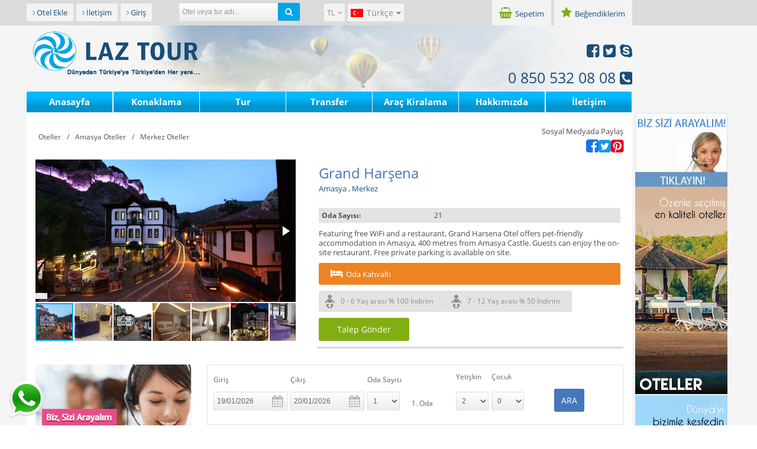

--- FILE ---
content_type: text/html; charset=utf-8
request_url: https://www.laztour.com/Amasya-Otelleri/Merkez-Otelleri/Grand-Har%C5%9Fena_8.html?syprdky=1_0_1511_0&hci=01/01/0001%2000:00:00
body_size: 87935
content:



<!DOCTYPE HTML>
<html ng-app="appElite" ng-controller="contElite" lang="tr">
<head id="ctl00_ctl00_ctl00_Head1">
    <link rel="dns-prefetch" href="https://cdnjs.cloudflare.com" />
    <meta http-equiv="Content-Type" content="text/html; charset=utf-8" />
    <meta name="google" value="notranslate" />
    
    <meta name="viewport" content="width=device-width, initial-scale=1.0, minimum-scale=1.0, maximum-scale=1.0, user-scalable=no" />
    
    <link href="https://www.laztour.com/Contents/mixed/qtip/jquery.qtip.min.css" type="text/css" rel="stylesheet" />
    
    <link href="https://cdnjs.cloudflare.com/ajax/libs/font-awesome/4.7.0/css/font-awesome.min.css" type="text/css" rel="stylesheet" />
    
    <link href="https://www.laztour.com/Customer/0/external/bootstrap/bootstrap.css?ver=13" type="text/css" rel="stylesheet" />
    
    <link href="https://cdnjs.cloudflare.com/ajax/libs/jqueryui/1.12.1/themes/redmond/jquery-ui.css" type="text/css" rel="stylesheet" />
    
    <link href="https://www.laztour.com/jquery/themes/redmond/jquery.ui.datepicker.min.css" type="text/css" rel="stylesheet" />
    
    <link href="https://cdnjs.cloudflare.com/ajax/libs/fancybox/2.1.5/jquery.fancybox.min.css " type="text/css" rel="stylesheet" />
    
    <link href="https://www.laztour.com/Customer/0/external/flexslider/flexslider.css?ver=13" type="text/css" rel="stylesheet" />
    
    <link href="https://www.laztour.com/Contents/mixed/AutoCompleteAli/jquery.autocomplete.min.css?ver=3" type="text/css" rel="stylesheet" />
    
    <link href="https://www.laztour.com/Customer/45/css/layout.css?ver=13" type="text/css" rel="stylesheet" />
    
    <link href="https://www.laztour.com/Customer/45/css/everywhere.css?ver=13" type="text/css" rel="stylesheet" />
    
    <link href="https://www.laztour.com/Customer/45/css/theme.min.css?ver=13" type="text/css" rel="stylesheet" />
    
    <link href="https://www.laztour.com/Contents/css/MY.css" type="text/css" rel="stylesheet" />
    
    
    
    <link rel="canonical" href="https://www.laztour.com//Amasya-Otelleri/Merkez-Otelleri/Grand-Harşena_8.html?syprdky=1_0_1511_0" />
    
    <meta property="og:image" content="https://image.elitema.com.tr/db_images/45/12/1511/46627878.jpg" />
    <meta property="og:title" content="Grand Harşena | Amasya, Merkez" />
    <meta property="og:description" content="" />


    
<meta http-equiv="Content-Type" content="text/html; charset=utf-8" /><meta http-equiv="X-UA-Compatible" content="IE=edge" /><meta name="distribution" content="global" /><meta name="googlebot" content="index, follow" /><meta name="googlebot" content="all" /><meta name="robots" content="index, follow" /><meta name="robots" content="all" /><meta name="rating" content="general" /><meta name="revisit-after" content="15 days" /><link rel="shortcut icon" href="https://www.laztour.com/Customer/45/img/favicon.png" />
    <!-- Google tag (gtag.js) -->
<script async="" src="https://www.googletagmanager.com/gtag/js?id=G-JH20JFKMVX"></script>
<script>
    window.dataLayer = window.dataLayer || [];
    function gtag() { dataLayer.push(arguments); }
    gtag('js', new Date());

    gtag('config', 'G-JH20JFKMVX');
</script>
<title>
	Grand Harşena | Amasya, Merkez
</title></head>
<body class="layout-maincustom  page-hoteldetail page-not-index mylng-tr ">
    

    
    <script rel="preload" src="https://cdnjs.cloudflare.com/ajax/libs/jquery/1.10.2/jquery.min.js" type="text/javascript"></script>
    
    <script rel="preload" src="https://cdnjs.cloudflare.com/ajax/libs/angular.js/1.4.5/angular.min.js" type="text/javascript"></script>
    
    <script rel="preload" src="https://ajax.googleapis.com/ajax/libs/jqueryui/1.8.22/jquery-ui.min.js" type="text/javascript"></script>
    
    <script rel="preload" src="https://www.laztour.com/Contents/js/Angular/MyAng.js" type="text/javascript"></script>
    
    <script rel="preload" src="https://www.laztour.com/Customer/0/js/Angular/MyGlobalFuncs.js" type="text/javascript"></script>
    
    <form name="aspnetForm" method="post" action="./Grand-Harşena_8.html?syprdky=1_0_1511_0&amp;hci=01%2f01%2f0001+00%3a00%3a00" id="aspnetForm" />
<div>
<input type="hidden" name="__VIEWSTATE" id="__VIEWSTATE" value="/[base64]/yWYAf5fmgQeuvCzvPO2LSEdGWmilr7r" />
</div>


        

        <div id="main-container">
            <div class="site-wrapper">
                <!---start-header---->

                <div class="master-header">


                    <div class="top-header-wrapper">
                        <div class="top-header">

                            <div class="add-hotel head-btn"><i class="fa fa-angle-right"></i><a href="https://www.laztour.com/add_your_property.aspx">Otel Ekle</a></div>
                            <div class="contact-us head-btn"><i class="fa fa-angle-right"></i><a href="https://www.laztour.com/Bize-ulasin.html">İletişim</a></div>
                            

                            <div class="login head-btn"><i class="fa fa-angle-right"></i><a href="https://www.laztour.com/login.aspx">Giriş</a></div>

                            
                            <div class="quicksearch">

                                <span class=" input-group">
                                    <input type="text" id="txtQuicky" class="form-control" aria-describedby="basic-addon2" placeholder="Otel veya tur adı..." />
                                    <span class="input-group-addon" id="basic-addon2"><i class="fa fa-search "></i></span>

                                </span>


                            </div>



                            <div class="currency">
                                
<div class="partial-ucparitycombo" id="ctl00_ctl00_ctl00_UC_ParityCombo" data-name="brg-dropdown" dropdown="">
    <span data-toggle="dropdown" type="button" dropdown-toggle="">
        <span data-name="brg-drp-label" data-val="1">
            TL
        </span>

        <i class="fa fa-angle-down"></i>
        <i class="fa fa-angle-up"></i>
    </span>
    
    <ul class="dropdown-menu" dropdown-menu="" role="menu">
        
        <li role="menuitem" class="prtycomboitem-11">
            <a href="#" data-val="11">Dirhem</a>
        </li>
        
        <li role="menuitem" class="prtycomboitem-7">
            <a href="#" data-val="7">Dolar</a>
        </li>
        
        <li role="menuitem" class="prtycomboitem-2">
            <a href="#" data-val="2">Euro</a>
        </li>
        
        <li role="menuitem" class="prtycomboitem-10">
            <a href="#" data-val="10">Lari</a>
        </li>
        
        <li role="menuitem" class="prtycomboitem-12">
            <a href="#" data-val="12">Manat</a>
        </li>
        
        <li role="menuitem" class="prtycomboitem-3">
            <a href="#" data-val="3">Pound</a>
        </li>
        
    </ul>
    
</div>

                            </div>


                            <div class="lang">
                                

<div ng-controller="ctrlLangCf1" class="bpw-langcf1">
    <bird-select ng-model="pLangCf1.SelectedLang" bird-model="{data:pLangCf1.Langs,callBack:pLangCf1.CallBack,dummyModel:pLangCf1}" template-url="ComboWithFlags1Content.html"></bird-select>
</div>

<script type="text/ng-template" id="ComboWithFlags1Content.html">
    <div dropdown class="brw-lcf-combo">
        <div class="brw-lcf-selected brw-lcf-group" dropdown-toggle ng-disabled="disabled">
            <div ng-if="ngModel">
                <div class="brw-lcf-flag" ng-class="'brw-lcf-lng-' + ngModel.ShortName.toLowerCase()"></div>
                    <div class="brw-lcf-text" ng-bind-html="ngModel.Text"></div>
            </div>
        </div>
        <div class="dropdown-menu brw-lcf-menu brw-lcf-group" ng-if="birdModel.data && birdModel.data.length>0">
            <a class="brw-lcf-item" href="{{birdModel.dummyModel.GetLink(choice)}}" ng-repeat="choice in birdModel.data" ng-if="!choice.Selected">
                <div class="brw-lcf-flag" ng-class="'brw-lcf-lng-' + choice.ShortName.toLowerCase()"></div>
                    <div class="brw-lcf-text" ng-bind-html="choice.Text"></div>
            </a>
        </div>
    </div>
</script>
                            </div>

                            <div class="favs"><i class="fa fa-star"></i><a href="https://www.laztour.com/Begendiklerim.html">Beğendiklerim</a></div>
                            <div class="basket"><i class="fa fa-shopping-basket"></i><a href="https://www.laztour.com/Sepetim.html">Sepetim</a></div>
                            

                            <div class="clearfix"></div>
                        </div>
                    </div>
                    <div class="header-wrapper">


                        <div class="header-bg">
                            <div class="logo">
                                <a href='https://www.laztour.com/index.aspx'>
                                    <img src="https://www.laztour.com/Customer/45/img/layout/logo.png" title="Laz Tour" /></a>

                            </div>


                            <div class="phone-social">

                                <ul>
                                    <li class="social">

                                        <a href="https://www.facebook.com/pages/Laz-Tour/519548461423816"><i class="fa fa-facebook-square"></i></a>
                                        <a href="https://twitter.com/LazTour"><i class="fa fa-twitter-square"></i></a>
                                        <a href="skype:Laztour?call"><i class="fa fa-skype"></i></a>

                                    </li>

                                    <li class="phone">
                                        <span><a href="tel:08505320808">0 850 532 08 08</a></span>
                                        <i class="fa fa-phone-square"></i>
                                    </li>

                                </ul>

                            </div>

                        </div>




                        <div class="birdcssmenu">
                            <ul>
                                <li class="nav-link1"><a href='https://www.laztour.com/index.aspx'>Anasayfa</a></li>
                                <li class="nav-link2"><a href='https://www.laztour.com/Otel-arama.html'>Konaklama</a>
                                    <ul><li><span class="brgmenu-item"><a class="brgmenu-iteminner" href="https://www.laztour.com/HotelList.aspx?contpg=121">Yurtiçi Otelleri</a></span><ul><li><span class="brgmenu-item"><a class="brgmenu-iteminner" href="https://www.laztour.com/HotelList.aspx?contpg=48&hht=15">Akdeniz Bölgesi Otelleri</a></span></li><li><span class="brgmenu-item"><a class="brgmenu-iteminner" href="https://www.laztour.com/HotelList.aspx?contpg=75&hht=16">Doğu Anadolu Bölgesi Otelleri</a></span></li><li><span class="brgmenu-item"><a class="brgmenu-iteminner" href="https://www.laztour.com/HotelList.aspx?contpg=56&hht=17">Ege Bölgesi Otelleri</a></span></li><li><span class="brgmenu-item"><a class="brgmenu-iteminner" href="https://www.laztour.com/HotelList.aspx?contpg=65&hht=20">Marmara Bölgesi Otelleri</a></span></li><li><span class="brgmenu-item"><a class="brgmenu-iteminner" href="https://www.laztour.com/HotelList.aspx?contpg=73&hht=19">İç Anadolu Bölgesi Otelleri</a></span></li><li><span class="brgmenu-item"><a class="brgmenu-iteminner" href="https://www.laztour.com/HotelList.aspx?contpg=39&hht=14">Karadeniz Bölgesi Otelleri</a></span></li></ul></li><li><span class="brgmenu-item"><a class="brgmenu-iteminner" href="https://www.laztour.com/HotelList.aspx?contpg=118">Yurtdışı Otelleri</a></span><ul><li><span class="brgmenu-item"><a class="brgmenu-iteminner" href="https://www.laztour.com/HotelList.aspx?contpg=139&hht=25">Kıbrıs Otelleri</a></span></li><li><span class="brgmenu-item"><a class="brgmenu-iteminner" href="https://www.laztour.com/HotelList.aspx?contpg=129&cntid=31">Azerbaycan Otelleri</a></span></li><li><span class="brgmenu-item"><a class="brgmenu-iteminner" href="https://www.laztour.com/HotelList.aspx?contpg=8&cntid=29">Gürcistan Otelleri</a></span></li><li><span class="brgmenu-item"><a class="brgmenu-iteminner" href="https://www.laztour.com/HotelList.aspx?contpg=128&cntid=30">Ermenistan Otelleri</a></span></li></ul></li><li><span class="brgmenu-item"><a class="brgmenu-iteminner" href="https://www.laztour.com/villalist.aspx?contpg=145">Kiralık Villa</a></span></li></ul>
                                </li>
                                <li class="nav-link3"><a href='https://www.laztour.com/Tur-arama.html'>Tur</a>
                                    <ul><li><span class="brgmenu-item"><a class="brgmenu-iteminner" href="https://www.laztour.com/TourList.aspx?contpg=120&pcmncat=8&pcsbcat=213">Yurtiçi Turları</a></span></li><li><span class="brgmenu-item"><a class="brgmenu-iteminner" href="https://www.laztour.com/TourList.aspx?contpg=119&pcsbcat=22">Yurtdışı Turları</a></span></li></ul>

                                </li>


                                <li class="nav-link4"><a href='https://www.laztour.com/Transfer-arama.html'>Transfer</a>
                                    <ul><li><span class="brgmenu-item"><a class="brgmenu-iteminner" href="https://laztour.com/Arac_Kiralama.aspx?si7=2#vitrin" target="_blank">Mercedes Sprinter</a></span></li></ul>

                                </li>
                                <li class="nav-link5"><a href='https://www.laztour.com/Arac-kiralama.html'>Araç Kiralama</a>

                                    
                                </li>

                                <li class="nav-link6"><a href='https://www.laztour.com/Customer/45/hakkimizda.aspx'>Hakkımızda</a>


                                </li>

                                <li class="nav-link7"><a href='https://www.laztour.com/Bize-ulasin.html'>İletişim</a>


                                </li>


                            </ul>
                        </div>

                    </div>
                </div>


                <!---End-header---->
                <!---start-content---->
                <div class="content">
                    <div id="Content_Main_Container">
                        
    
<script type="text/ng-template" id="ModalAlertsContent.html">
    <div ng-controller="ModalAlertsController">
        <div class="modal-body error-msg-body">
            <div ng-repeat="message in pMessages.Data" class="a-message">
                <alert ng-if="!message.IsRemoved" class="alert-wrap" type="{{pMessages.MessageType(message)}}">
                    <div class="pull-right alert-icon">
                        <i ng-if="message.IsAlert" class="fa fa-exclamation"></i>
                        <i ng-if="message.IsNeedConfirm" class="fa fa-question"></i>
                        <i ng-if="message.CloseTimeOut" class="fa fa-clock-o"></i>
                    </div>
                    <div class="alert-text" ng-bind-html="message.Message"></div>

                </alert>
            </div>
        </div>
        <div class="modal-footer error-msg-footer" ng-show="pMessages.ScreenParams.IsShowOk || pMessages.ScreenParams.IsShowCancel">
            <button class="btn btn-warning" ng-if="pMessages.ScreenParams.IsShowCancel" ng-click="pMessages.cancel()">Vazgeç</button>
            <button class="btn btn-primary" ng-if="pMessages.ScreenParams.IsShowOk" ng-click="pMessages.ok()">Tamam</button>
        </div>
    </div>
</script>

<script type="text/ng-template" id="BirdSelectContent.html">
    <div class="form-group bdr-select">
        <div class="btn-group btn-block dr-slc-btngroup" dropdown>
            <button type="button" class="btn btn-xs btn-default btn-block dr-slc-selected" dropdown-toggle ng-disabled="disabled">
                <div class="dr-slc-placeholder" ng-if="!ngModel" ng-bind-html="birdModel.placeHolder"></div>
                <div class="dr-slc-text" ng-if="ngModel" ng-bind-html="showThis(ngModel)"></div>

                <div class="dr-slc-fa">
                    <i class="fa fa-caret-down"></i>
                </div>
            </button>
            <ul class="dropdown-menu dr-slc-menu" role="menu" ng-if="birdModel.data && birdModel.data.length>0">
                <li class="dr-slc-plchld-li" ng-if="birdModel.selectablePlHolder && ngModel" ng-click="resetIt($event)">
                    <a href="#">
                        <span ng-bind-html="birdModel.placeHolder"></span>
                    </a>
                </li>
                <li ng-repeat="choice in birdModel.data" ng-click="setIt(choice,$index,$event)" ng-class="choice.cssClass?choice.cssClass:null;">
                    <a href="#">
                        <span ng-bind-html="showThis(choice)"></span>
                    </a>
                </li>
            </ul>
        </div>
    </div>
</script>

<script>
    appEliteAddDirective('birdSelect', [function () {
        return {
            require: ['ngModel'],
            restrict: 'E',
            templateUrl: function (elem, attrs) {
                /*attrs parametreleri
                    template-url ile          İstenilen tasarım yapılabilir. Select.Content.cshtml içerisindeki html kopyalanır değiştirilir ve ismi bu attribute'a yazılır.
                */
                return angular.isDefined(attrs.templateUrl) ? attrs.templateUrl : 'BirdSelectContent.html';
            },
            scope: {
                //Bunun sayesinde iki taraflı veri aktarımını sağlamış olduk.
                ngModel: '=',       //Selected olan objenin atanacağı nesne
                birdModel: "="      //Tüm parametlerimizi gönderdiğimiz attribute
                /*birdModel parametreleri - giriş yapılmazsa kullanıldıkları yere göre varsayılan olarak false, null veya ''(boş string) değerlerini alırlar
                    data(array)             içeriğini göstereceğimiz dizi
                    name(string)            data item'ları içinden neyi ekrana basacağız Örn:'Name','Title', vs.. Boş verilirse her satırda object değil dizi elemanı olduğunu varsayarız
                    placeHolder(string)     Tanımlı değilse boş string değeri verilir
                    selectablePlHolder(bool) Seçim yapılsa dahi yeniden varsayılan placeholder gösterilebilir ve veri seçilmeden geçiş yapabilmemizi sağlar(Tümü vs yazabilmek için)
                    callBack(function)      Model set edilince çalıştırılacak. Geriye seçili nesne ve dizi index'i dönderilir geriye (selectedObj,index,callBackObj) dönderilir
                    callBackObj             callBack ile geriye dönderilmek istenen nesne
                    formatFunc(function)    Gösterilecek değerleri belirtilen fonksiyona gönderir. Hem normalde gösterilecek string hem de seçilen nesne'nin kendisi fonksiyona parametre olarak gider.
                */
                //li tagine css class'ı vermek için item bazında cssClass değeri doldurulabilir
            },
            link: function (scope, element, attrs, ctrl) {
                //Ayarların alındığı model.
                var lcModel = scope.birdModel;

                function init() {
                    //Varsayılan değerler  >>>
                    showErrorIfUndefined(lcModel, 'birdModel');
                    if (fnIsNullOrUndefined(lcModel.placeHolder)) lcModel.placeHolder = '';
                    //Varsayılan değerler <<<

                    function showErrorIfUndefined(argParam, argName) {
                        if (angular.isUndefined(argParam)) console.error("birdSelect directive'i için '" + argName + "' parametresi gerekli!");
                    }
                }

                //nesne içerisinde görünecek
                scope.showThis = function (argObj) {
                    var retStr = fnIsNullOrUndefined(argObj) ? "" : fnIsNullOrUndefined(lcModel.name) ? argObj : argObj[lcModel.name];

                    return lcModel.formatFunc ? lcModel.formatFunc(retStr, argObj) : retStr;
                }

                //start verilsin
                init();

                //Seçim yapıldıktan sonra çalışacak
                scope.setIt = function (argObj, index, $event) {
                    if ($event) $event.preventDefault();

                    //Selected olan nesne set edilsin
                    scope.ngModel = argObj;

                    //callBack fonksiyonu varsa çalışsın ve geriye seçilen objeyi ve dizi index'ini döndersin
                    if (lcModel.callBack) lcModel.callBack(argObj, index, lcModel.callBackObj);
                }

                //selectablePlHolder=true ise kullanılıyor
                scope.resetIt = function ($event) {
                    scope.setIt(undefined, -1, $event);
                }
            }
        };
    }]);
</script>


<script type="text/ng-template" id="BirdCheckBoxContent.html">
    <label>
        <span ng-show="!ngDisabled" class="{{className}}" style="position: relative;" ng-class="{'checked':ngModel==true,'disabled':ngDisabled==true}">
            <input type="checkbox" ng-model="ngModel" ng-disabled="ngDisabled" ng-click="ngClick" />
        </span>
        <span ng-bind-html="BirdModel.Label"></span>        
        <a class="icon-explation" ng-if="IsTooltip">
            <i class="fa fa-info-circle text-danger" tooltip="{{BirdModel.Tooltip}}" tooltip-placement="top"></i>
        </a>
    </label>
</script>

<script>
    appEliteAddDirective('birdCheck', [function () {
        return {
            require: ['^ngModel'],
            restrict: 'AE',
            templateUrl: 'BirdCheckBoxContent.html',
            scope: {
                ngModel: '=',
                ngClick: '&',
                ngDisabled: '=',
                birdModel: '&'
            },
            link: function (scope) {
                scope.BirdModel = scope.birdModel();
                if (scope.BirdModel == undefined) scope.BirdModel = {}                
                scope.IsTooltip = scope.BirdModel.Tooltip != undefined;
                scope.className = scope.BirdModel.IsDanger === true ? 'brg-checkbox-danger' : 'brg-checkbox-ok';
            }
        };
    }]);
</script>



<script>
    // set edilen stringi bulunca replace eder
    appEliteAddDirective('birdReplaceFilter', [function () {
        return {
            require: ['^ngModel'],
            restrict: 'A',
            link: function (scope, element, attrs, ctrls) {
                var jqEl = $(element);
                var replaceStr = function () {
                    var val = jqEl.val();
                    var newVal = val.replace(attrs.birdReplaceFilter, '');
                    // This condition is to prevent selection and keyboard navigation issues
                    if (val !== newVal) {
                        jqEl.val(newVal);
                    }
                }
                jqEl.on('paste', replaceStr);
                jqEl.on('keyup', replaceStr);
            }
        };
    }]);
    // sadece rakam filterı
    appEliteAddDirective('birdDigitFilter', [function () {
        return {
            require: ['^ngModel'],
            restrict: 'A',
            link: function (scope, element, attrs, ctrls) {
                var filterType = 0;
                function filterStart() {
                    var modelCtrl = ctrls[0];
                    modelCtrl.$parsers.push(function (inputValue) {                        
                        if (inputValue == undefined) return '';
                        var formated;
                        if (filterType === 1) {//only number
                            formated = inputValue.replace(/\D/, '');                            
                        } else { //2->Money,3->Rate
                            formated = inputValue.replace(/[^\d|\-+|\.+]/g, '');                            
                        }
                        if (formated != inputValue) {
                            modelCtrl.$setViewValue(formated);
                            modelCtrl.$render();
                        }
                        return formated;
                    });
                }
                // watch property
                scope.$watch(function () {
                    return attrs.birdDigitFilter;
                }, function (value) {
                    filterType = parseInt(scope.$eval(value));
                    if (filterType > 0) filterStart();
                });
            }
        };
    }]);
    appEliteAddDirective('birdNondigitFilter', [function () {
        return {
            require: ['^ngModel'],
            restrict: 'A',
            link: function (scope, element, attrs, ctrls) {
                function filterStart() {
                    var modelCtrl = ctrls[0];
                    modelCtrl.$parsers.push(function (inputValue) {                        
                        if (inputValue == undefined) return '';
                        var formated = inputValue.replace(/[^a-zA-ZÜĞŞİÇÖüğişçö]/, '');
                        if (formated !== inputValue) {
                            modelCtrl.$setViewValue(formated);
                            modelCtrl.$render();
                        }
                        return formated;
                    });
                }
                // watch property
                scope.$watch(function () {
                    return attrs.birdNondigitFilter;
                }, function (value) {
                    if (parseInt(scope.$eval(value)) === 1) filterStart();
                });

            }
        };
    }]);
</script>   

<script>
    appEliteAddDirective('birdArea', ['areaService', 'helpersService', function (areaService, helpersService) {
        return {
            require: ['^ngModel'],
            restrict: 'AE',
            templateUrl: 'BirdAreaContent.html',
            scope: {
                ngDisabled: '=',
                ngModel: '=',
                birdareaRetobj: "=",
                birdModel: "&" // function
                // obje yapısı
                /*
                AcMode: '@@',//0->reg ve res,1-reg,2-airports(with region),3-->reg ve res(ama reg seçilemez),4==>airports(with region()seçilemez)
                ProdType: '@@',
                IsCountry: '@@',//boolean(def true)
                IsRegion: '@@',//boolean(def true)
                IsAirport: '@@',//boolean
                IsResort: '@@',//boolean(def true)
                IsHotelData: '@@',//boolean(def false)
                autoFocus: '@@',//boolean(def false)
                CountryBlank: '@@',//boolean
                RegionBlank: '@@',//boolean
                AirportBlank: '@@',//boolean
                ResortBlank: '@@',//boolean
                CallBack: //Model set edilince çalıştırılacak
                TopRecords: //number maximum buraya girilen sayı kadar sonuç gösterilecek
                PlaceHolder:
                */
            },
            link: function (scope, element) {
                scope.BirdModel = areaService.StartModel(scope.birdModel());
                scope.Placeholder = scope.BirdModel.AcMode == 3 ? 'Bölge, belde veya otel adı' : (scope.BirdModel.AcMode == 2 || scope.BirdModel.AcMode == 4 ? 'Şehir veya havaalanı...' : 'Bölge veya belde adı');
                if (scope.BirdModel && typeof scope.BirdModel.PlaceHolder !== "undefined") scope.Placeholder = scope.BirdModel.PlaceHolder;
                scope.IsTemplate3 = scope.BirdModel.AcMode === 3;
                scope.IsTemplate4 = scope.BirdModel.AcMode === 4;

                function showList(allData) {
                    var hotelIndex = 0;
                    for (var i = 0; i < allData.length; i++) {
                        var argM = allData[i];
                        var retObj = {};

                        retObj.class = '';

                        if (argM.Keys.AirportId == 0 && argM.Keys.ResortId == 0 && argM.Hotel == null) {
                            retObj.isRegion = true;
                            retObj.class += ' arc-region';
                        }
                        if (argM.Keys.ResortId > 0) {
                            retObj.isResort = true;
                            retObj.class += ' arc-resort';
                        }
                        if (argM.Hotel) {
                            retObj.isHotel = true;
                            retObj.class += ' arc-hotel';
                            argM.Hotel.Index = hotelIndex;
                            hotelIndex++;
                        }
                        if (argM.Keys.AirportId > 0) {
                            retObj.isAirport = true;
                            retObj.class += ' arc-airport';
                        }

                        argM.arcList = retObj;
                    }
                }

                function setSelectedAcObject(keys, resName, regName, airName, cntName, htlObj) {
                    scope.SelectedAcObject = { Keys: keys, ResortName: resName, RegionName: regName, AirportName: airName, CountryName: cntName, Hotel: htlObj }
                }

                scope.OpenManuelSelect = function () {
                    scope.IsManualSelect = !scope.IsManualSelect;
                    // eğer açılırsa cmb'ler sırayla dolmalı vb
                    if (scope.IsManualSelect) {
                        areaService.InitCombos(scope);
                    } else {
                        // kapanırken tekrar texti set edelim
                        var keys = areaService.FindAreaFromModel(scope);
                        var resName = "", regName = "", airName = "", cntName = "";
                        if (keys.ResortId > 0) {
                            var resRec = helpersService.Array.FindRecord(scope.Resorts, keys.ResortId);
                            if (resRec != undefined) resName = resRec.Name;
                        }
                        if (keys.RegionId > 0) {
                            var resReg = helpersService.Array.FindRecord(scope.Regions, keys.RegionId);
                            if (resReg != undefined) regName = resReg.Name;
                        }
                        if (keys.AirportId > 0) {
                            var airRec = helpersService.Array.FindRecord(scope.Airports, keys.AirportId);
                            if (airRec != undefined) airName = airRec.Name;
                        }
                        if (keys.CountryId > 0) {
                            var cntRec = helpersService.Array.FindRecord(scope.Countries, keys.CountryId);
                            if (cntRec != undefined) cntName = cntRec.Name;
                        }
                        setSelectedAcObject(keys, resName, regName, airName, cntName);
                    }
                }

                //
                scope.$watch(
                    function () {
                        return scope.ngModel.CountryId;
                    },
                    function (newVal, oldVal) {
                        if (!scope.IsManualSelect || newVal === oldVal) return;
                        areaService.CountryChangeAfter(scope);
                    }
                );
                scope.$watch(
                    function () {
                        return scope.ngModel.RegionId;
                    },
                    function (newVal, oldVal) {
                        if (!scope.IsManualSelect || newVal === oldVal) return;
                        scope.ngModel.ResortId = 0;
                        areaService.RegionChangeAfter(scope);
                    }
                );
                scope.$watch(
                    function () {
                        return scope.ngModel.AirportId;
                    },
                    function (newVal, oldVal) {
                        if (!scope.IsManualSelect || newVal === oldVal) return;
                        areaService.CountryChangeAfter(scope);
                    }
                );
                scope.$watch(
                    function () {
                        return scope.ngModel.ResortId;
                    },
                    function (newVal, oldVal) {
                        if (!scope.IsManualSelect || newVal === oldVal) return;
                        areaService.CountryChangeAfter(scope);
                    }
                );

                // Autocomplete sırasında başvurulacak servis
                scope.AutoCompResult = function (val) {
                    return helpersService.AjaxService.Async('/Shared/AreaAutoComplete', {
                        data: { model: { Term: val, Mode: scope.BirdModel.AcMode, IsAngular: true, IsHotelData: scope.BirdModel.IsHotelData, TopRecords: scope.BirdModel.TopRecords } },
                        IsAutoComp: true
                    }).then(function (response) {
                        if (fnIsNullOrUndefined(response.data.Data)) return null;
                        //gösterimlerin true/false ve class değerini buradan atayalım
                        showList(response.data.Data);

                        return response.data.Data;
                    });
                };
                // ac'de selected text'e ne yazacağız?
                scope.PrintAcText = function (item) {
                    if (item == undefined || item.Keys == undefined) return '';
                    if (item.Keys.HotelId > 0) {
                        return item.Hotel.Name;
                    }
                    switch (scope.BirdModel.AcMode) {
                        case 0:
                        case 3:
                            if (item.Keys.ResortId > 0) {
                                return item.ResortName + ', ' + item.RegionName;
                            } else if (item.Keys.RegionId > 0) {
                                return item.RegionName + (item.CountryName == undefined ? '' : ', ' + item.CountryName);
                            }
                            break;
                        case 1:
                            if (item.Keys.RegionId > 0) {
                                return item.RegionName + (item.CountryName == undefined ? '' : ', ' + item.CountryName);
                            }
                            break;
                        case 2:
                            if (item.Keys.AirportId > 0) {
                                return item.AirportName + ', ' + item.RegionName;
                            }
                            break;
                        case 4:
                            return item.Keys.AirportId > 0 ? item.AirportName : '';
                    }
                    return item.RegionName ? item.RegionName : '';
                }
                scope.SetModelFromAc = function (item) {
                    areaService.AssignValToModel(scope.ngModel, item.Keys);

                    //Geriye veri dönderelim.
                    if (scope.birdareaRetobj != undefined) {// htmlk'de bu tag olarak tanımlanmazsa angular hata veriyor
                        angular.copy(item, scope.birdareaRetobj);
                    }
                    //CallBack fonksiyonu varsa çalışsın
                    if (scope.BirdModel.CallBack) scope.BirdModel.CallBack();
                }
                // model dışarıdan set edildiğinde (isimleri bulup yazdıracağız)
                scope.$watch(
                    function () {
                        return scope.ngModel;
                    },
                    function () {
                        areaService.SetNamesFromModel(scope, setSelectedAcObject);
                    }
                );

                // keyup'ta (Eğer model seçili ise Ac'de ) Text'i sıfırlayalım
                scope.ResetModel = function (event) {
                    //Özel tuşlara basılmışsa sıfırlanmasın
                    if (!helpersService.IsAcResetOnKeyUp(event)) return;
                    // sadece selected object 0'lansın ve de ngmodel set olsun
                    setSelectedAcObject({});

                    areaService.AssignValToModel(scope.ngModel, scope.SelectedAcObject.Keys);
                }

                if (scope.BirdModel.autoFocus) {
                    //Directive açışınca input'a otomatik odaklansın
                    scope.$$postDigest(function () {
                        var lcInput = element.find('input').first();

                        lcInput.focus();

                        //lcInput.select() yerine bu şekilde yazalım ki iphone'da da select yapsın.
                        if (lcInput[0].value.length > 0) lcInput[0].setSelectionRange(0, lcInput[0].value.length);
                    });
                }
            }
        };
    }]);
</script>

<script type="text/ng-template" id="BirdAreaContent.html">
    <div class="bdr-area" ng-disabled="ngDisabled">
        <div class="form-group">
            
            <input type="text" ng-if="BirdModel.IsHotelData" ng-model="SelectedAcObject" class="form-control" placeholder="{{Placeholder}}" typeahead="acItem as PrintAcText(acItem) for acItem in AutoCompResult($viewValue)" typeahead-min-length="2" ng-disabled="IsManualSelect" ng-keyup="ResetModel($event)" typeahead-template-url="BirdAreaAcTemplateHotel.html" typeahead-on-select='SetModelFromAc($item)'>  
            <input onClick="this.setSelectionRange(0, this.value.length)" ng-if="!IsTemplate3&&!IsTemplate4&&!BirdModel.IsHotelData" type="text" ng-model="SelectedAcObject" class="form-control" placeholder="{{Placeholder}}" typeahead="acItem as PrintAcText(acItem) for acItem in AutoCompResult($viewValue)" typeahead-min-length="2" ng-disabled="IsManualSelect" ng-keyup="ResetModel($event)" typeahead-template-url="BirdAreaAcTemplate.html" typeahead-on-select='SetModelFromAc($item)'>
            <input ng-if="IsTemplate3&&!BirdModel.IsHotelData" type="text" ng-model="SelectedAcObject" class="form-control" placeholder="{{Placeholder}}" typeahead="acItem as PrintAcText(acItem) for acItem in AutoCompResult($viewValue)" typeahead-min-length="2" ng-disabled="IsManualSelect" ng-keyup="ResetModel($event)" typeahead-template-url="BirdAreaAcTemplate3.html" typeahead-on-select='SetModelFromAc($item)'>
            <input ng-if="IsTemplate4&&!BirdModel.IsHotelData" type="text" ng-model="SelectedAcObject" class="form-control" placeholder="{{Placeholder}}" typeahead="acItem as PrintAcText(acItem) for acItem in AutoCompResult($viewValue)" typeahead-min-length="2" ng-disabled="IsManualSelect" ng-keyup="ResetModel($event)" typeahead-template-url="BirdAreaAcTemplate4.html" typeahead-on-select='SetModelFromAc($item)'>
            <span class="input-group-btn air-browse-btn" ng-if="!BirdModel.IsAirport && !BirdModel.IsHotelData">
                <button type="submit" class="btn btn-default" ng-click="OpenManuelSelect()" ng-class="{'btn-success':IsManualSelect}"><i class="fa fa-search-plus plane-icon"></i></button>
            </span>
        </div>
        <div ng-if="IsManualSelect">
            <div class="form-group brg-margin-top-md" ng-if="BirdModel.IsCountry">
                <select ng-model="ngModel.CountryId" class="form-control" ng-options="item.Key as item.Name for item in Countries"></select>
            </div>
            <div class="form-group brg-margin-top-md" ng-if="BirdModel.IsRegion">
                <select ng-model="ngModel.RegionId" class="form-control" ng-options="item.Key as item.Name for item in Regions"></select>
            </div>
            <div class="form-group brg-margin-top-md" ng-if="BirdModel.IsAirport">
                <select ng-model="ngModel.AirportId" class="form-control" ng-options="item.Key as item.Name for item in Airports"></select>
            </div>
            <div class="form-group brg-margin-top-md" ng-if="BirdModel.IsResort">
                <select ng-model="ngModel.ResortId" class="form-control" ng-options="item.Key as item.Name for item in Resorts"></select>
            </div>
        </div>
    </div>
</script>


<script type="text/ng-template" id="BirdAreaAcTemplateHotel.html">
    <div class="arc-wrapper arc-hotel-popup">
	    <div class="arc-header" ng-if="!match.model.arcList.isHotel && index==0" ng-click="$event.stopPropagation();">
		    <span class="arc-htl-regs">Bölgeler</span>
	    </div>

	    <div class="arc-header" ng-if="match.model.arcList.isHotel && match.model.Hotel.Index===0" ng-click="$event.stopPropagation();">
		    <span class="arc-htl-htls">Oteller</span>
	    </div>

	    <div class="arc-body" ng-class="match.model.arcList.class">
			<div ng-if="match.model.arcList.isRegion">
				<i class="fa fa-globe"/>
				<span ng-bind-html="match.model.RegionName | typeaheadHighlight: $select.search"/>
			</div>

			<div ng-if="match.model.arcList.isResort">
                <i class="fa fa-map-marker text-info"></i>
				<span ng-bind-html="match.model.ResortName | typeaheadHighlight: $select.search"/>
			</div>

			<div ng-if="match.model.arcList.isHotel">
				<i class="fa fa-bed"/>
				<span ng-bind-html="match.model.Hotel.Name | typeaheadHighlight: $select.search"/>
			</div>
	    </div>
    </div>
</script>
<script type="text/ng-template" id="BirdAreaAcTemplate3.html">
    <div ng-if="match.model.Keys.ResortId==0">
        <div class="arc-region brl-regonly">
            <i class="fa fa-map-marker text-info"></i>
            <span ng-bind-html="match.model.RegionName | typeaheadHighlight: $select.search"></span>
        </div>
    </div>
    <div class="arc-wrapper isRegion" ng-if="match.model.Keys.ResortId>0">
        <div class="arc-resort">
            <i class="fa fa-map-marker text-info"></i>
            <span ng-bind-html="match.model.ResortName | typeaheadHighlight: $select.search"></span>
        </div>
    </div>
</script>
<script type="text/ng-template" id="BirdAreaAcTemplate4.html">
    <div ng-if="match.model.Keys.AirportId==0">
        <div class="arc-region brl-regonly">
            <i class="fa fa-map-marker text-info"></i>
            <span ng-bind-html="match.model.RegionName | typeaheadHighlight: $select.search"></span>
        </div>
    </div>
    <div class="arc-wrapper" ng-if="match.model.Keys.AirportId>0">
        <div class="arc-resort">
            <i class="fa fa-map-marker text-info"></i>
            <span ng-bind-html="match.model.AirportName | typeaheadHighlight: $select.search"></span>
        </div>
    </div>
</script>
<script type="text/ng-template" id="BirdAreaAcTemplate.html">
    <div class="arc-wrapper isRegion">

        <div ng-if="match.model.Keys.AirportId==0 && match.model.Keys.ResortId==0">

            <div class="arc-region">
                <i class="fa fa-map-marker text-info pull-left"></i>
                <span ng-bind-html="match.model.RegionName | typeaheadHighlight: $select.search"></span>
            </div>
        </div>

        <div ng-if="match.model.Keys.ResortId>0">
            <div class="arc-resort">
                <i class="fa fa-map-marker text-info pull-left"></i>
                <span ng-bind-html="match.model.ResortName | typeaheadHighlight: $select.search"></span>
            </div>
        </div>

        <div ng-if="match.model.Keys.AirportId>0">

            <div class="arc-airport">
                <i class="fa fa-plane text-info pull-left"></i>
                <span ng-bind-html="match.model.AirportName | typeaheadHighlight: $select.search"></span>
            </div>
        </div>

    </div>
</script>



<script>
    appEliteAddDirective('birdInput', [function () {
        return {
            require: ['^ngModel'],
            restrict: 'AE',
            templateUrl: 'BirdInputContent.html',
            scope: {                
                ngModel: '=',// pProdDef.Data.Name gibi birşey.(BUnun içinde olduğu form Tag'inin ismi şöyle olmalı=>pProdDef.myForm
                ngDisabled:'=',
                maxlength:'@',        
                birdModel:'&'
                /*        birdModel parametreleri -
                Label,
                Required,
                Reqtext,
                type(string)            text varsayılandır, email, password, number, tel vb. girilebilir. Her tip test edilmemiştir.
                Nummax, -- bu saha gelirse, max girilecek değer, birdDigitFilter'a da gerek var.
                Symbol, -- solda sembol çıksın mı?
                ParentScope, -- normalde ModelName'den bulunur.(bir altta açıklaması var) ama loop gibi yerlerde dönerken(mesela pax.Name) o zaman en tepedeki parent form name'i göndermek                 gerekli.
                Index  -- aynı isim loop ile dönüyorsa dublice olmasın diye.Formname tanımlarken en sona koyacağız.
                LostFocus
                */
            },
            link: function (scope, element, attrs, ctrl) {
                var lcModel = {};
                if (angular.isDefined(scope.birdModel())) lcModel = scope.birdModel();
                if (angular.isUndefined(lcModel.Required)) lcModel.Required = false;
                if (angular.isUndefined(lcModel.Nummax)) lcModel.Nummax = 0;
                if (angular.isUndefined(lcModel.Nummin)) lcModel.Nummin = 0;
                if (angular.isUndefined(lcModel.type)) lcModel.type = 'text';
                if (angular.isUndefined(lcModel.DigitFilter)) {//nummax-min gelmişse de çevirelim
                    lcModel.DigitFilter = lcModel.Nummax > 0 || lcModel.Nummin > 0 ? 1 : 0;
                }
                // eğer digitfilter 3 gelmişse(Rate) ve de NumMax yoksa 100 yapalım
                if (lcModel.DigitFilter === 3 && lcModel.Nummax === 0) lcModel.Nummax = 100;

                // scope varibale nothing olabilir bizde attrs'den variable name'i bulacağız
                var nameArr = attrs.ngModel.split('.');
                //Varsayılan değerler
                //  formun ismi
                if (angular.isUndefined(lcModel.ParentScope)) lcModel.ParentScope = nameArr[0];//=>pProdDef

                var varForm = scope.$parent[lcModel.ParentScope]["myForm"];// =>pProdDef.myForm
                if (varForm == undefined) {
                    console.log(attrs.ngModel + ' için form objesi eklenmeli');
                }
                // inputa formname yazdıracağız.Model p1.a1.a2.a3.a4 gibi birşey ise biz tamamını underscore ile alacağız.(FormName olarak kullanabilmek için)
                scope.ElmName = '';
                angular.forEach(nameArr, function (nm) {
                    scope.ElmName += (scope.ElmName == '' ? '' : '_') + nm;
                });

                if (angular.isDefined(lcModel.Index)) scope.ElmName += "_" + lcModel.Index;
                // Numeric?
                scope.IsNumericBehave = lcModel.DigitFilter > 0;
                // numeric aşım mı var?
                scope.IsNummaxErr = function () {
                    if (lcModel.Nummax === 0) return false;
                    return ctrl[0].$modelValue > lcModel.Nummax;
                }
                scope.IsNumminErr = function () {
                    if (lcModel.Nummin === 0) return false;
                    return ctrl[0].$modelValue < lcModel.Nummin;
                }
                //NumMax'burada da set edildiği için(mesela filter 3 ise). Ön Yüzden birdModel().Nummax şeklinde kullanılamıyor her zaman(ng-repeate'lerde de )
                scope.NummaxValue = function () {
                    return lcModel.Nummax;
                }
                // bir sütteki açıklama ile aynı sebepten--ng-repeat te falan
                scope.DigitFilter = function () {
                    return lcModel.DigitFilter;
                }

                // birdRequired Invalid mi?
                scope.IsReqInvalid = function () {
                    if (lcModel.Required !== true) return false;
                    var varFormElmName = varForm[scope.ElmName]; // yani pProdDef.myForm.Name'e variable olarak ulaştık
                    if (!varFormElmName) return false;
                    return varFormElmName.$dirty && (varFormElmName.$invalid || (scope.IsNumericBehave && parseFloat(varFormElmName.$viewValue) === parseFloat('0')));
                }
                scope.IsInvalid = function () {
                    return scope.IsReqInvalid() || scope.IsNummaxErr() || scope.IsNumminErr();
                }
                scope.IsValid = function () {
                    if (lcModel.Required === false) return false;//zaten set edilmemişse success rengi gözükmesin
                    var varFormElmName = varForm[scope.ElmName];// yani pProdDef.myForm.Name'e variable olarak ulaştık
                    return varFormElmName && varFormElmName.$valid;
                }
            }
    };
    }]);
</script>
<script type="text/ng-template" id="BirdInputContent.html">
    <div class="form-group has-feedback" ng-class="{'has-error': IsInvalid(),'has-success':IsValid()}">        
        <div ng-class="{'input-group':birdModel().Symbol!=undefined}">
            <span ng-if="birdModel().Symbol!=undefined" class="input-group-addon" ng-bind-html="birdModel().Symbol"></span>
            <i ng-class="{'fa-question': IsInvalid(),'fa-check':IsValid()}" class="fa form-control-feedback" aria-hidden="true"></i>
            
            <input type="{{birdModel().type}}" class="form-control" ng-model="ngModel" name="{{ElmName}}" ng-required="{{birdModel().Required}}" placeholder="{{birdModel().Label}}" bird-nondigit-filter="birdModel().NondigitFilter" bird-digit-filter="DigitFilter()" maxlength={{maxlength}} ng-disabled="ngDisabled" ng-blur="birdModel().LostFocus()" />

        </div>
        <p class="help-block" ng-if="IsReqInvalid() && birdModel().Reqtext!=undefined">{{birdModel().Reqtext}}</p>
        <p class="help-block" ng-if="IsNummaxErr()">Girebileceğiniz Maksimum Değer : {{NummaxValue()}} </p>
        <p class="help-block" ng-if="IsNumminErr()">Girebileceğiniz Minumum Değer :  {{birdModel().Nummin}} </p>
    </div>
</script>

<script type="text/ng-template" id="BirdRadioBoxContent.html">
    <label class="bdr-radio {{BirdModel.LabelClass}}" ng-class="{'dr-rad-checked':ngModel==ngValue}">
        <span class="{{className}} dr-rad-inputcnt" ng-class="{'disabled':ngDisabled}">
            <input type="radio" ng-model="ngModel" ng-value="ngValue" ng-disabled="ngDisabled" ng-click="ngClick" />
        </span>
        <span class="dr-rad-text" ng-bind-html="BirdModel.Label"></span>
        <a class="icon-explation dr-rad-link" ng-if="IsTooltip">
            <i class="fa fa-info-circle text-danger" tooltip="{{BirdModel.tooltip}}" tooltip-placement="top"></i>
        </a>
    </label>
</script>

<script>
    appEliteAddDirective('birdRadio', [function () {
        return {
            require: ['^ngModel'],
            restrict: 'AE',
            templateUrl: 'BirdRadioBoxContent.html',
            scope: {                
                ngModel: '=',
                ngClick: '&',
                ngValue: '=',
                ngDisabled: '=',
                birdModel: '&'
                //id(string) istenirse id verilebilsin
            },
            link: function (scope) {
                scope.BirdModel = scope.birdModel();
                if (scope.BirdModel == undefined) scope.BirdModel = {}
                scope.IsTooltip = scope.BirdModel.tooltip != undefined;
                scope.className = scope.BirdModel.IsWarning === true ? 'brg-radiobox-warning' : 'brg-radiobox-ok';
            }
    };
    }]);
</script>   


    <span id="ctl00_ctl00_ctl00_cphMain_lblMasterMessage" class="onemliyazi"></span>
    
    

    <div class="detail-holder" itemscope="" itemtype="http://schema.org/Product">

        
    <div class="bc-holder res-pad">
        

        <div class="bread-crumb">
            <ul>
                <li>
                    <a href="https://www.laztour.com/Oteller-listesi.html">
                        Oteller
                    </a>
                </li>
                <li>/
                </li>
                <li>
                    <a href="https://www.laztour.com/Amasya-Otelleri_7.html">
                        Amasya
                        Oteller
                    </a>
                </li>
                <li>/
                </li>
                <li>
                    <a href="https://www.laztour.com/Amasya-Otelleri/Merkez-Otelleri_6.html">
                        Merkez
                        Oteller
                    </a>
                </li>
            </ul>
        </div>

        <div class="facebook-holder text-right">
         <div class="sharetext">
              Sosyal Medyada Paylaş
             
        </div>
        
        <div class="sharethis-inline">

            <div class="face-shrbtn">
                <a href="https://www.facebook.com/sharer/sharer.php?u=https://www.laztour.com//Amasya-Otelleri/Merkez-Otelleri/Grand-Harşena_8.html?syprdky=1_0_1511_0" target="_blank">
                    <i class="fa  fa-facebook-square"></i>
                </a>
            </div>
             <div class="twit-shrbtn">
                <a href="https://twitter.com/intent/tweet?url=https://www.laztour.com//Amasya-Otelleri/Merkez-Otelleri/Grand-Harşena_8.html?syprdky=1_0_1511_0" target="_blank">
                    <i class="fa fa-twitter-square"></i>
                </a>
            </div>
               <div class="pint-shrbtn">
                <a href="https://pinterest.com/pin/create/button/?url=https://www.laztour.com//Amasya-Otelleri/Merkez-Otelleri/Grand-Harşena_8.html?syprdky=1_0_1511_0" target="_blank">
                    <i class="fa fa-pinterest-square"></i>
                </a>
            </div>
        </div>
       

    </div>
      
       

        <div class="clearfix"></div>
    </div>


        <div class="detail-row">
            <div class="slider-holder">
                

<script rel="preload" src="https://cdnjs.cloudflare.com/ajax/libs/fotorama/4.6.4/fotorama.js" type="text/javascript"></script>
<link href="https://cdnjs.cloudflare.com/ajax/libs/fotorama/4.6.4/fotorama.css" type="text/css" rel="stylesheet" />
<div class="partial-ucconthotelmedia">
    
        <div class="fotorama" data-nav="thumbs" data-allowfullscreen="true" data-width="100%">
            
                    <img src="https://image.elitema.com.tr/db_images/45/12/1511/46627878.jpg" data-caption=" " />                 
              
                    <img src="https://image.elitema.com.tr/db_images/45/12/1511/46627879.jpg" data-caption=" " />                 
              
                    <img src="https://image.elitema.com.tr/db_images/45/12/1511/46627839.jpg" data-caption=" " />                 
              
                    <img src="https://image.elitema.com.tr/db_images/45/12/1511/46627844.jpg" data-caption=" " />                 
              
                    <img src="https://image.elitema.com.tr/db_images/45/12/1511/46627846.jpg" data-caption=" " />                 
              
                    <img src="https://image.elitema.com.tr/db_images/45/12/1511/46627850.jpg" data-caption=" " />                 
              
                    <img src="https://image.elitema.com.tr/db_images/45/12/1511/46627852.jpg" data-caption=" " />                 
              
                    <img src="https://image.elitema.com.tr/db_images/45/12/1511/46627854.jpg" data-caption=" " />                 
              
                    <img src="https://image.elitema.com.tr/db_images/45/12/1511/46627856.jpg" data-caption=" " />                 
              
                    <img src="https://image.elitema.com.tr/db_images/45/12/1511/46627860.jpg" data-caption=" " />                 
              
                    <img src="https://image.elitema.com.tr/db_images/45/12/1511/46627862.jpg" data-caption=" " />                 
              
                    <img src="https://image.elitema.com.tr/db_images/45/12/1511/46627866.jpg" data-caption=" " />                 
              
                    <img src="https://image.elitema.com.tr/db_images/45/12/1511/46627868.jpg" data-caption=" " />                 
              
                    <img src="https://image.elitema.com.tr/db_images/45/12/1511/46627873.jpg" data-caption=" " />                 
              
                    <img src="https://image.elitema.com.tr/db_images/45/12/1511/46627875.jpg" data-caption=" " />                 
              
        </div>
    </div>
 
<!--partial-ucconthotelmedia-->


            </div>

            <div class="detail">
                
    <div class="detail-header">
        <h1>
            <span itemprop="name">Grand Harşena</span>
            
        </h1>
        <span id="NASStarCont">
            <span id="NASStar">
                
                
            </span>
        </span>
        <div>
            <a target="_blank" href="https://www.laztour.com/Amasya_21.html">
                <span>Amasya</span>
            </a>, 
            <a target="_blank" href="https://www.laztour.com/Amasya/Merkez_20.html">
                <span>Merkez</span>
            </a>
        </div>
    </div>


                
    
    <div class="room-detail-list">
        <ul>
            
            <li>
                <span class="name">Oda Sayısı: </span>
                <span class="value">21</span>
            </li>
            
        </ul>
    </div>
    

                <div class="hotel-description" itemprop="description">Featuring free WiFi and a restaurant, Grand Harsena Otel offers pet-friendly accommodation in Amasya, 400 metres from Amasya Castle. Guests can enjoy the on-site restaurant. Free private parking is available on site.</div>
                <div class="hotelBoards">Oda Kahvaltı</div>
                <div class="baby-info">0 - 6 Yaş  arası  %  100 İndirim</div><div class="baby-info">7 - 12 Yaş  arası  %  50 İndirim</div>

                <div class="buttons-holder">
                    
    <div class="boardroomsmvc">
        
    </div>
    

    <script type="text/javascript">
        $( document ).ready(function() {
            $('.temp-enq').fancybox({ type: 'iframe', width: '50%', height: 650 });    
        });
        //add basket
        
    </script>

                    
                    <div>
                        <span class="hotel-enquiry" style="margin-left:0;">
                            <a href="https://www.laztour.com/Enquiries_tr.aspx?punk=1511" class="btn fancybox" data-birdfancy="">
                                Talep Gönder
                            </a>
                        </span>
                    </div>
                    
                    
                </div>

            </div>
            <div class="clearfix"></div>
        </div>

        <!-- After hotel info sidebar -->

        <div class="sidebar hidden-sm hidden-xs">
            


            <div class="call-you">
                <a id="call-you-btn" href="https://www.laztour.com/Biz-sizi-arayalim.html" target="_blank">
                    <img src="https://www.laztour.com/Customer/0/img/theme/let-us-call-you_2.png" alt="" />
                </a>
            </div>

            <div class="other-offers">
                
    
    <div id="divOthers"></div>
    <script type="text/javascript">
        $(document).ready(function() {
            Call_Others(0);
        });
        function Call_Others(page){//refine  
            var lcUrl = 'https://www.laztour.com/OtherHotels.aspx?sysrchk=1034603&exckey=1511&sypgno=' + page;
            
            var lcLoadingStr = "";
            
            lcLoadingStr += "<span class='brg-loading'></span>";
            
            
            MY.AjaxCall().Async_Html(lcUrl, 'divOthers', lcLoadingStr, function() {
                $('#trSort').show();
                //urls
                $('a[id^=arefUrl]').click(function() {
                    var si = this.id.substring('arefUrl'.length);
                    Call_Others(si);
                });
            });
        }

    </script>
    
    <script type="text/javascript">
        // room pictures slider
        $(document).ready(function () {
            $('.option-photo-holder.flexslider').flexslider({
                animation: "fade",
                directionNav: false,
                controlNav: false  
            });
        })
    </script>

            </div>

        </div>

        <div class="content-area">
            <div class="content-holder">

                <div class="detail-search-holder hotel">
                    <div class="detail-search hotel">
                        

    <div id="search-engine inpage">
        <div class="title-holder">
            <h2 class="title">
                Rezervasyon Yap
                
            </h2>
        </div>
        <div class="search-content-holder">
            <div class="search-content">
                
<div id="hotel-search" class="partialH-ucsehtl">

    <h3 class="search-tab-title">
        Online Rezervasyon Yap
        
    </h3>
    <div class="search-tab-content">
        
        <div class="date search-row check-in" data-togglefrom="uncertaindate">
            <label>
                Giriş
            </label>
            <div class="field">
                
<div id='ctl00_ctl00_ctl00_cphMain_cphMain_cphSE_ctl00_datDate_SPN' class="partial-ucdat1 bdr-datepicker">
    <div class="verdatepicker">
        
        <div class="verdatepickerdate">
            <input name="ctl00$ctl00$ctl00$cphMain$cphMain$cphSE$ctl00$datDate$txtDate" type="text" value="19/01/2026" maxlength="12" id="ctl00_ctl00_ctl00_cphMain_cphMain_cphSE_ctl00_datDate_txtDate" />
        </div>
        <input type="hidden" name="ctl00$ctl00$ctl00$cphMain$cphMain$cphSE$ctl00$datDate$hidDate" id="ctl00_ctl00_ctl00_cphMain_cphMain_cphSE_ctl00_datDate_hidDate" />
    </div>

    
</div>


<!--partial-ucdat1-->
<script type="text/javascript">    
    //$(document ).ready > agir oldugu icin kaldirilmisti ama ie8'de sorun yaratiyor. o yuzden tekrar eklendi
    $(document ).ready(function () {
        MY.DAT1('ctl00_ctl00_ctl00_cphMain_cphMain_cphSE_ctl00_datDate').Start(0, 1, 'https://www.laztour.com/Customer/0/img/theme/calander.gif', 2, 0, 2, '2', 'ctl00_ctl00_ctl00_cphMain_cphMain_cphSE_ctl00_datDateOut', 1, '19/01/2026', '', false,' ' +
            '  Takvim için tıklayınız');

        $('#ctl00_ctl00_ctl00_cphMain_cphMain_cphSE_ctl00_datDate_SPN').find('.verdatepickerdate').off("click").on('click',function() {
            $(this).datepicker("show");

            return false;
        });

        
    });
</script>

            </div>
        </div>

        <div class="date search-row check-out" data-togglefrom="uncertaindate">
            <label>
                Çıkış
            </label>
            <div class="field">
                
<div id='ctl00_ctl00_ctl00_cphMain_cphMain_cphSE_ctl00_datDateOut_SPN' class="partial-ucdat1 bdr-datepicker">
    <div class="verdatepicker">
        
        <div class="verdatepickerdate">
            <input name="ctl00$ctl00$ctl00$cphMain$cphMain$cphSE$ctl00$datDateOut$txtDate" type="text" value="20/01/2026" maxlength="12" id="ctl00_ctl00_ctl00_cphMain_cphMain_cphSE_ctl00_datDateOut_txtDate" />
        </div>
        <input type="hidden" name="ctl00$ctl00$ctl00$cphMain$cphMain$cphSE$ctl00$datDateOut$hidDate" id="ctl00_ctl00_ctl00_cphMain_cphMain_cphSE_ctl00_datDateOut_hidDate" />
    </div>

    
</div>


<!--partial-ucdat1-->
<script type="text/javascript">    
    //$(document ).ready > agir oldugu icin kaldirilmisti ama ie8'de sorun yaratiyor. o yuzden tekrar eklendi
    $(document ).ready(function () {
        MY.DAT1('ctl00_ctl00_ctl00_cphMain_cphMain_cphSE_ctl00_datDateOut').Start(0, 1, 'https://www.laztour.com/Customer/0/img/theme/calander.gif', 2, 0, 2, '2', '', 0, '19/01/2026', '', false,' ' +
            '  Takvim için tıklayınız');

        $('#ctl00_ctl00_ctl00_cphMain_cphMain_cphSE_ctl00_datDateOut_SPN').find('.verdatepickerdate').off("click").on('click',function() {
            $(this).datepicker("show");

            return false;
        });

        
    });
</script>

            </div>
        </div>

        
        

        

        <div class="info" data-togglefrom="uncertaindate">
            Lütfen
            Odaları ve Kalacak Kişileri Seçin
            
        </div>

        <div class="pax search-row" data-togglefrom="uncertaindate">
            
<div class="partial-ucpaxhtl">
    <div class="room-options-title">
        
        <div class="room-title-label">
            Oda Sayısı
        </div>
        
        <div class="parent-title-label">
            Yetişkin
        </div>
        <div class="child-title-label">
            Çocuk
        </div>
    </div>

    <div class="room first-room" id="room1" style="display: block;">
        <div class="room-options">
            <div class="room-number">
                <select name="ctl00$ctl00$ctl00$cphMain$cphMain$cphSE$ctl00$ucPAX$cmbRooms" id="ctl00_ctl00_ctl00_cphMain_cphMain_cphSE_ctl00_ucPAX_cmbRooms">
	<option selected="selected" value="1">1</option>
	<option value="2">2</option>
	<option value="3">3</option>
	<option value="4">4</option>
	<option value="5">5</option>

</select>
                
            </div>
            <div class="room-label">
                <span>
                    
            1.  Oda

                    
                </span>
            </div>
            <div class="parent-number">
                <select name="ctl00$ctl00$ctl00$cphMain$cphMain$cphSE$ctl00$ucPAX$cmbAdult1" id="ctl00_ctl00_ctl00_cphMain_cphMain_cphSE_ctl00_ucPAX_cmbAdult1">
	<option value="1">1</option>
	<option selected="selected" value="2">2</option>
	<option value="3">3</option>
	<option value="4">4</option>
	<option value="5">5</option>
	<option value="6">6</option>
	<option value="7">7</option>
	<option value="8">8</option>
	<option value="9">9</option>
	<option value="10">10</option>
	<option value="11">11</option>
	<option value="12">12</option>
	<option value="13">13</option>
	<option value="14">14</option>
	<option value="15">15</option>
	<option value="16">16</option>
	<option value="17">17</option>
	<option value="18">18</option>
	<option value="19">19</option>
	<option value="20">20</option>

</select>
            </div>
            <div class="child-number">
                <select name="ctl00$ctl00$ctl00$cphMain$cphMain$cphSE$ctl00$ucPAX$cmbChild1" id="ctl00_ctl00_ctl00_cphMain_cphMain_cphSE_ctl00_ucPAX_cmbChild1">
	<option selected="selected" value="0">0</option>
	<option value="1">1</option>
	<option value="2">2</option>
	<option value="3">3</option>
	<option value="4">4</option>

</select>
            </div>
        </div>
        <div class="child-options">
            <div class="room-children-title">
                Çocuk Yaşları
            </div>
            <div class="room-children-holder">
                <div class="room-children">
                    <label>
                        1.   Çocuk
                    </label>
                    <div>
                        <select name="ctl00$ctl00$ctl00$cphMain$cphMain$cphSE$ctl00$ucPAX$cmbChild1_1" id="ctl00_ctl00_ctl00_cphMain_cphMain_cphSE_ctl00_ucPAX_cmbChild1_1">
	<option value="1">1</option>
	<option value="2">2</option>
	<option value="3">3</option>
	<option value="4">4</option>
	<option value="5">5</option>
	<option value="6">6</option>
	<option value="7">7</option>
	<option value="8">8</option>
	<option value="9">9</option>
	<option value="10">10</option>
	<option value="11">11</option>
	<option value="12">12</option>
	<option value="13">13</option>
	<option value="14">14</option>
	<option value="15">15</option>

</select>
                    </div>
                </div>
                <div class="room-children">
                    <label>
                        2. Çocuk
                    </label>
                    <div>
                        <select name="ctl00$ctl00$ctl00$cphMain$cphMain$cphSE$ctl00$ucPAX$cmbChild1_2" id="ctl00_ctl00_ctl00_cphMain_cphMain_cphSE_ctl00_ucPAX_cmbChild1_2">
	<option value="1">1</option>
	<option value="2">2</option>
	<option value="3">3</option>
	<option value="4">4</option>
	<option value="5">5</option>
	<option value="6">6</option>
	<option value="7">7</option>
	<option value="8">8</option>
	<option value="9">9</option>
	<option value="10">10</option>
	<option value="11">11</option>
	<option value="12">12</option>
	<option value="13">13</option>
	<option value="14">14</option>
	<option value="15">15</option>

</select>
                    </div>
                </div>
                <div class="room-children">
                    <label>
                        3. Çocuk
                    </label>
                    <div>
                        <select name="ctl00$ctl00$ctl00$cphMain$cphMain$cphSE$ctl00$ucPAX$cmbChild1_3" id="ctl00_ctl00_ctl00_cphMain_cphMain_cphSE_ctl00_ucPAX_cmbChild1_3">
	<option value="1">1</option>
	<option value="2">2</option>
	<option value="3">3</option>
	<option value="4">4</option>
	<option value="5">5</option>
	<option value="6">6</option>
	<option value="7">7</option>
	<option value="8">8</option>
	<option value="9">9</option>
	<option value="10">10</option>
	<option value="11">11</option>
	<option value="12">12</option>
	<option value="13">13</option>
	<option value="14">14</option>
	<option value="15">15</option>

</select>
                    </div>
                </div>
                <div class="room-children">
                    <label>
                        4. Çocuk
                    </label>
                    <div>
                        <select name="ctl00$ctl00$ctl00$cphMain$cphMain$cphSE$ctl00$ucPAX$cmbChild1_4" id="ctl00_ctl00_ctl00_cphMain_cphMain_cphSE_ctl00_ucPAX_cmbChild1_4">
	<option value="1">1</option>
	<option value="2">2</option>
	<option value="3">3</option>
	<option value="4">4</option>
	<option value="5">5</option>
	<option value="6">6</option>
	<option value="7">7</option>
	<option value="8">8</option>
	<option value="9">9</option>
	<option value="10">10</option>
	<option value="11">11</option>
	<option value="12">12</option>
	<option value="13">13</option>
	<option value="14">14</option>
	<option value="15">15</option>

</select>
                    </div>
                </div>
            </div>
        </div>
    </div>

    <div class="room" id="room2">
        <div class="room-options">
            <div class="room-number">&nbsp</div>
            <div class="room-label">
                <span>
                    
                    2. Oda
                    </span>
            </div>
            <div class="parent-number">
                <select name="ctl00$ctl00$ctl00$cphMain$cphMain$cphSE$ctl00$ucPAX$cmbAdult2" id="ctl00_ctl00_ctl00_cphMain_cphMain_cphSE_ctl00_ucPAX_cmbAdult2">
	<option value="1">1</option>
	<option selected="selected" value="2">2</option>
	<option value="3">3</option>
	<option value="4">4</option>
	<option value="5">5</option>
	<option value="6">6</option>
	<option value="7">7</option>
	<option value="8">8</option>
	<option value="9">9</option>
	<option value="10">10</option>
	<option value="11">11</option>
	<option value="12">12</option>
	<option value="13">13</option>
	<option value="14">14</option>
	<option value="15">15</option>
	<option value="16">16</option>
	<option value="17">17</option>
	<option value="18">18</option>
	<option value="19">19</option>
	<option value="20">20</option>

</select>
            </div>
            <div class="child-number">
                <select name="ctl00$ctl00$ctl00$cphMain$cphMain$cphSE$ctl00$ucPAX$cmbChild2" id="ctl00_ctl00_ctl00_cphMain_cphMain_cphSE_ctl00_ucPAX_cmbChild2">
	<option selected="selected" value="0">0</option>
	<option value="1">1</option>
	<option value="2">2</option>
	<option value="3">3</option>
	<option value="4">4</option>

</select>
            </div>
        </div>

        <div class="child-options">
            <div class="room-children-title">
                Çocuk Yaşları     (1-15) 
            </div>
            <div class="room-children-holder">
                <div class="room-children">
                    <label>
                        1. Çocuk
                    </label>
                    <div>
                        <select name="ctl00$ctl00$ctl00$cphMain$cphMain$cphSE$ctl00$ucPAX$cmbChild2_1" id="ctl00_ctl00_ctl00_cphMain_cphMain_cphSE_ctl00_ucPAX_cmbChild2_1">
	<option value="1">1</option>
	<option value="2">2</option>
	<option value="3">3</option>
	<option value="4">4</option>
	<option value="5">5</option>
	<option value="6">6</option>
	<option value="7">7</option>
	<option value="8">8</option>
	<option value="9">9</option>
	<option value="10">10</option>
	<option value="11">11</option>
	<option value="12">12</option>
	<option value="13">13</option>
	<option value="14">14</option>
	<option value="15">15</option>

</select>
                    </div>
                </div>
                <div class="room-children">
                    <label>
                        2. Çocuk
                    </label>
                    <div>
                        <select name="ctl00$ctl00$ctl00$cphMain$cphMain$cphSE$ctl00$ucPAX$cmbChild2_2" id="ctl00_ctl00_ctl00_cphMain_cphMain_cphSE_ctl00_ucPAX_cmbChild2_2">
	<option value="1">1</option>
	<option value="2">2</option>
	<option value="3">3</option>
	<option value="4">4</option>
	<option value="5">5</option>
	<option value="6">6</option>
	<option value="7">7</option>
	<option value="8">8</option>
	<option value="9">9</option>
	<option value="10">10</option>
	<option value="11">11</option>
	<option value="12">12</option>
	<option value="13">13</option>
	<option value="14">14</option>
	<option value="15">15</option>

</select>
                    </div>
                </div>
                <div class="room-children">
                    <label>
                        3. Çocuk
                    </label>
                    <div>
                        <select name="ctl00$ctl00$ctl00$cphMain$cphMain$cphSE$ctl00$ucPAX$cmbChild2_3" id="ctl00_ctl00_ctl00_cphMain_cphMain_cphSE_ctl00_ucPAX_cmbChild2_3">
	<option value="1">1</option>
	<option value="2">2</option>
	<option value="3">3</option>
	<option value="4">4</option>
	<option value="5">5</option>
	<option value="6">6</option>
	<option value="7">7</option>
	<option value="8">8</option>
	<option value="9">9</option>
	<option value="10">10</option>
	<option value="11">11</option>
	<option value="12">12</option>
	<option value="13">13</option>
	<option value="14">14</option>
	<option value="15">15</option>

</select>
                    </div>
                </div>
                <div class="room-children">
                    <label>
                        4. Çocuk
                    </label>
                    <div>
                        <select name="ctl00$ctl00$ctl00$cphMain$cphMain$cphSE$ctl00$ucPAX$cmbChild2_4" id="ctl00_ctl00_ctl00_cphMain_cphMain_cphSE_ctl00_ucPAX_cmbChild2_4">
	<option value="1">1</option>
	<option value="2">2</option>
	<option value="3">3</option>
	<option value="4">4</option>
	<option value="5">5</option>
	<option value="6">6</option>
	<option value="7">7</option>
	<option value="8">8</option>
	<option value="9">9</option>
	<option value="10">10</option>
	<option value="11">11</option>
	<option value="12">12</option>
	<option value="13">13</option>
	<option value="14">14</option>
	<option value="15">15</option>

</select>
                    </div>
                </div>
            </div>
        </div>
    </div>

    <div class="room" id="room3">
        <div class="room-options">
            <div class="room-number">&nbsp</div>
            <div class="room-label">
                <span>
                    
                3. Oda
                    </span>
            </div>
            <div class="parent-number">
                <select name="ctl00$ctl00$ctl00$cphMain$cphMain$cphSE$ctl00$ucPAX$cmbAdult3" id="ctl00_ctl00_ctl00_cphMain_cphMain_cphSE_ctl00_ucPAX_cmbAdult3">
	<option value="1">1</option>
	<option selected="selected" value="2">2</option>
	<option value="3">3</option>
	<option value="4">4</option>
	<option value="5">5</option>
	<option value="6">6</option>
	<option value="7">7</option>
	<option value="8">8</option>
	<option value="9">9</option>
	<option value="10">10</option>
	<option value="11">11</option>
	<option value="12">12</option>
	<option value="13">13</option>
	<option value="14">14</option>
	<option value="15">15</option>
	<option value="16">16</option>
	<option value="17">17</option>
	<option value="18">18</option>
	<option value="19">19</option>
	<option value="20">20</option>

</select>
            </div>
            <div class="child-number">
                <select name="ctl00$ctl00$ctl00$cphMain$cphMain$cphSE$ctl00$ucPAX$cmbChild3" id="ctl00_ctl00_ctl00_cphMain_cphMain_cphSE_ctl00_ucPAX_cmbChild3">
	<option selected="selected" value="0">0</option>
	<option value="1">1</option>
	<option value="2">2</option>
	<option value="3">3</option>
	<option value="4">4</option>

</select>
            </div>
        </div>
        <div class="child-options">
            <div class="room-children-title">
                Çocuk Yaşları     (1-15) 
            </div>
            <div class="room-children-holder">
                <div class="room-children">
                    <label>
                        1. Çocuk
                    </label>
                    <div>
                        <select name="ctl00$ctl00$ctl00$cphMain$cphMain$cphSE$ctl00$ucPAX$cmbChild3_1" id="ctl00_ctl00_ctl00_cphMain_cphMain_cphSE_ctl00_ucPAX_cmbChild3_1">
	<option value="1">1</option>
	<option value="2">2</option>
	<option value="3">3</option>
	<option value="4">4</option>
	<option value="5">5</option>
	<option value="6">6</option>
	<option value="7">7</option>
	<option value="8">8</option>
	<option value="9">9</option>
	<option value="10">10</option>
	<option value="11">11</option>
	<option value="12">12</option>
	<option value="13">13</option>
	<option value="14">14</option>
	<option value="15">15</option>

</select>
                    </div>
                </div>
                <div class="room-children">
                    <label>
                        2. Çocuk
                    </label>
                    <div>
                        <select name="ctl00$ctl00$ctl00$cphMain$cphMain$cphSE$ctl00$ucPAX$cmbChild3_2" id="ctl00_ctl00_ctl00_cphMain_cphMain_cphSE_ctl00_ucPAX_cmbChild3_2">
	<option value="1">1</option>
	<option value="2">2</option>
	<option value="3">3</option>
	<option value="4">4</option>
	<option value="5">5</option>
	<option value="6">6</option>
	<option value="7">7</option>
	<option value="8">8</option>
	<option value="9">9</option>
	<option value="10">10</option>
	<option value="11">11</option>
	<option value="12">12</option>
	<option value="13">13</option>
	<option value="14">14</option>
	<option value="15">15</option>

</select>
                    </div>
                </div>
                <div class="room-children">
                    <label>
                        3. Çocuk
                    </label>
                    <div>
                        <select name="ctl00$ctl00$ctl00$cphMain$cphMain$cphSE$ctl00$ucPAX$cmbChild3_3" id="ctl00_ctl00_ctl00_cphMain_cphMain_cphSE_ctl00_ucPAX_cmbChild3_3">
	<option value="1">1</option>
	<option value="2">2</option>
	<option value="3">3</option>
	<option value="4">4</option>
	<option value="5">5</option>
	<option value="6">6</option>
	<option value="7">7</option>
	<option value="8">8</option>
	<option value="9">9</option>
	<option value="10">10</option>
	<option value="11">11</option>
	<option value="12">12</option>
	<option value="13">13</option>
	<option value="14">14</option>
	<option value="15">15</option>

</select>
                    </div>
                </div>
                <div class="room-children">
                    <label>
                        4. Çocuk
                    </label>
                    <div>
                        <select name="ctl00$ctl00$ctl00$cphMain$cphMain$cphSE$ctl00$ucPAX$cmbChild3_4" id="ctl00_ctl00_ctl00_cphMain_cphMain_cphSE_ctl00_ucPAX_cmbChild3_4">
	<option value="1">1</option>
	<option value="2">2</option>
	<option value="3">3</option>
	<option value="4">4</option>
	<option value="5">5</option>
	<option value="6">6</option>
	<option value="7">7</option>
	<option value="8">8</option>
	<option value="9">9</option>
	<option value="10">10</option>
	<option value="11">11</option>
	<option value="12">12</option>
	<option value="13">13</option>
	<option value="14">14</option>
	<option value="15">15</option>

</select>
                    </div>
                </div>
            </div>
        </div>
    </div>

    <div class="room" id="room4">
        <div class="room-options">
            <div class="room-number">&nbsp</div>
            <div class="room-label">
                <span>
                    
                4. Oda
                    </span>
            </div>
            <div class="parent-number">
                <select name="ctl00$ctl00$ctl00$cphMain$cphMain$cphSE$ctl00$ucPAX$cmbAdult4" id="ctl00_ctl00_ctl00_cphMain_cphMain_cphSE_ctl00_ucPAX_cmbAdult4">
	<option value="1">1</option>
	<option selected="selected" value="2">2</option>
	<option value="3">3</option>
	<option value="4">4</option>
	<option value="5">5</option>
	<option value="6">6</option>
	<option value="7">7</option>
	<option value="8">8</option>
	<option value="9">9</option>
	<option value="10">10</option>
	<option value="11">11</option>
	<option value="12">12</option>
	<option value="13">13</option>
	<option value="14">14</option>
	<option value="15">15</option>
	<option value="16">16</option>
	<option value="17">17</option>
	<option value="18">18</option>
	<option value="19">19</option>
	<option value="20">20</option>

</select>
            </div>
            <div class="child-number">
                <select name="ctl00$ctl00$ctl00$cphMain$cphMain$cphSE$ctl00$ucPAX$cmbChild4" id="ctl00_ctl00_ctl00_cphMain_cphMain_cphSE_ctl00_ucPAX_cmbChild4">
	<option selected="selected" value="0">0</option>
	<option value="1">1</option>
	<option value="2">2</option>
	<option value="3">3</option>
	<option value="4">4</option>

</select>
            </div>
        </div>
        <div class="child-options">
            <div class="room-children-title">
                Çocuk Yaşları   (1-15) 
            </div>
            <div class="room-children-holder">
                <div class="room-children">
                    <label>
                        1. Çocuk
                    </label>
                    <div>
                        <select name="ctl00$ctl00$ctl00$cphMain$cphMain$cphSE$ctl00$ucPAX$cmbChild4_1" id="ctl00_ctl00_ctl00_cphMain_cphMain_cphSE_ctl00_ucPAX_cmbChild4_1">
	<option value="1">1</option>
	<option value="2">2</option>
	<option value="3">3</option>
	<option value="4">4</option>
	<option value="5">5</option>
	<option value="6">6</option>
	<option value="7">7</option>
	<option value="8">8</option>
	<option value="9">9</option>
	<option value="10">10</option>
	<option value="11">11</option>
	<option value="12">12</option>
	<option value="13">13</option>
	<option value="14">14</option>
	<option value="15">15</option>

</select>
                    </div>
                </div>
                <div class="room-children">
                    <label>
                        2. Çocuk
                    </label>
                    <div>
                        <select name="ctl00$ctl00$ctl00$cphMain$cphMain$cphSE$ctl00$ucPAX$cmbChild4_2" id="ctl00_ctl00_ctl00_cphMain_cphMain_cphSE_ctl00_ucPAX_cmbChild4_2">
	<option value="1">1</option>
	<option value="2">2</option>
	<option value="3">3</option>
	<option value="4">4</option>
	<option value="5">5</option>
	<option value="6">6</option>
	<option value="7">7</option>
	<option value="8">8</option>
	<option value="9">9</option>
	<option value="10">10</option>
	<option value="11">11</option>
	<option value="12">12</option>
	<option value="13">13</option>
	<option value="14">14</option>
	<option value="15">15</option>

</select>
                    </div>
                </div>
                <div class="room-children">
                    <label>
                        3. Çocuk
                    </label>
                    <div>
                        <select name="ctl00$ctl00$ctl00$cphMain$cphMain$cphSE$ctl00$ucPAX$cmbChild4_3" id="ctl00_ctl00_ctl00_cphMain_cphMain_cphSE_ctl00_ucPAX_cmbChild4_3">
	<option value="1">1</option>
	<option value="2">2</option>
	<option value="3">3</option>
	<option value="4">4</option>
	<option value="5">5</option>
	<option value="6">6</option>
	<option value="7">7</option>
	<option value="8">8</option>
	<option value="9">9</option>
	<option value="10">10</option>
	<option value="11">11</option>
	<option value="12">12</option>
	<option value="13">13</option>
	<option value="14">14</option>
	<option value="15">15</option>

</select>
                    </div>
                </div>
                <div class="room-children">
                    <label>
                        4. Çocuk
                    </label>
                    <div>
                        <select name="ctl00$ctl00$ctl00$cphMain$cphMain$cphSE$ctl00$ucPAX$cmbChild4_4" id="ctl00_ctl00_ctl00_cphMain_cphMain_cphSE_ctl00_ucPAX_cmbChild4_4">
	<option value="1">1</option>
	<option value="2">2</option>
	<option value="3">3</option>
	<option value="4">4</option>
	<option value="5">5</option>
	<option value="6">6</option>
	<option value="7">7</option>
	<option value="8">8</option>
	<option value="9">9</option>
	<option value="10">10</option>
	<option value="11">11</option>
	<option value="12">12</option>
	<option value="13">13</option>
	<option value="14">14</option>
	<option value="15">15</option>

</select>
                    </div>
                </div>
            </div>
        </div>
    </div>

    <div class="room" id="room5">
        <div class="room-options">
            <div class="room-number">&nbsp</div>
            <div class="room-label">
                <span>
                    
                5. Oda
                    </span>
            </div>
            <div class="parent-number">
                <select name="ctl00$ctl00$ctl00$cphMain$cphMain$cphSE$ctl00$ucPAX$cmbAdult5" id="ctl00_ctl00_ctl00_cphMain_cphMain_cphSE_ctl00_ucPAX_cmbAdult5">
	<option value="1">1</option>
	<option selected="selected" value="2">2</option>
	<option value="3">3</option>
	<option value="4">4</option>
	<option value="5">5</option>
	<option value="6">6</option>
	<option value="7">7</option>
	<option value="8">8</option>
	<option value="9">9</option>
	<option value="10">10</option>
	<option value="11">11</option>
	<option value="12">12</option>
	<option value="13">13</option>
	<option value="14">14</option>
	<option value="15">15</option>
	<option value="16">16</option>
	<option value="17">17</option>
	<option value="18">18</option>
	<option value="19">19</option>
	<option value="20">20</option>

</select>
            </div>
            <div class="child-number">
                <select name="ctl00$ctl00$ctl00$cphMain$cphMain$cphSE$ctl00$ucPAX$cmbChild5" id="ctl00_ctl00_ctl00_cphMain_cphMain_cphSE_ctl00_ucPAX_cmbChild5">
	<option selected="selected" value="0">0</option>
	<option value="1">1</option>
	<option value="2">2</option>
	<option value="3">3</option>
	<option value="4">4</option>

</select>
            </div>
        </div>
        <div class="child-options">
            <div class="room-children-title">
                Çocuk Yaşları  (1-15) 
            </div>
            <div class="room-children-holder">
                <div class="room-children">
                    <label>
                        1. Çocuk
                    </label>
                    <div>
                        <select name="ctl00$ctl00$ctl00$cphMain$cphMain$cphSE$ctl00$ucPAX$cmbChild5_1" id="ctl00_ctl00_ctl00_cphMain_cphMain_cphSE_ctl00_ucPAX_cmbChild5_1">
	<option value="1">1</option>
	<option value="2">2</option>
	<option value="3">3</option>
	<option value="4">4</option>
	<option value="5">5</option>
	<option value="6">6</option>
	<option value="7">7</option>
	<option value="8">8</option>
	<option value="9">9</option>
	<option value="10">10</option>
	<option value="11">11</option>
	<option value="12">12</option>
	<option value="13">13</option>
	<option value="14">14</option>
	<option value="15">15</option>

</select>
                    </div>
                </div>
                <div class="room-children">
                    <label>
                        2. Çocuk
                    </label>
                    <div>
                        <select name="ctl00$ctl00$ctl00$cphMain$cphMain$cphSE$ctl00$ucPAX$cmbChild5_2" id="ctl00_ctl00_ctl00_cphMain_cphMain_cphSE_ctl00_ucPAX_cmbChild5_2">
	<option value="1">1</option>
	<option value="2">2</option>
	<option value="3">3</option>
	<option value="4">4</option>
	<option value="5">5</option>
	<option value="6">6</option>
	<option value="7">7</option>
	<option value="8">8</option>
	<option value="9">9</option>
	<option value="10">10</option>
	<option value="11">11</option>
	<option value="12">12</option>
	<option value="13">13</option>
	<option value="14">14</option>
	<option value="15">15</option>

</select>
                    </div>
                </div>
                <div class="room-children">
                    <label>
                        3. Çocuk
                    </label>
                    <div>
                        <select name="ctl00$ctl00$ctl00$cphMain$cphMain$cphSE$ctl00$ucPAX$cmbChild5_3" id="ctl00_ctl00_ctl00_cphMain_cphMain_cphSE_ctl00_ucPAX_cmbChild5_3">
	<option value="1">1</option>
	<option value="2">2</option>
	<option value="3">3</option>
	<option value="4">4</option>
	<option value="5">5</option>
	<option value="6">6</option>
	<option value="7">7</option>
	<option value="8">8</option>
	<option value="9">9</option>
	<option value="10">10</option>
	<option value="11">11</option>
	<option value="12">12</option>
	<option value="13">13</option>
	<option value="14">14</option>
	<option value="15">15</option>

</select>
                    </div>
                </div>
                <div class="room-children">
                    <label>
                        4. Çocuk
                    </label>
                    <div>
                        <select name="ctl00$ctl00$ctl00$cphMain$cphMain$cphSE$ctl00$ucPAX$cmbChild5_4" id="ctl00_ctl00_ctl00_cphMain_cphMain_cphSE_ctl00_ucPAX_cmbChild5_4">
	<option value="1">1</option>
	<option value="2">2</option>
	<option value="3">3</option>
	<option value="4">4</option>
	<option value="5">5</option>
	<option value="6">6</option>
	<option value="7">7</option>
	<option value="8">8</option>
	<option value="9">9</option>
	<option value="10">10</option>
	<option value="11">11</option>
	<option value="12">12</option>
	<option value="13">13</option>
	<option value="14">14</option>
	<option value="15">15</option>

</select>
                    </div>
                </div>
            </div>
        </div>
    </div>
</div>

<!--partial-ucpaxhtl-->
<script type="text/javascript">

    function fnShowChild(rmId,chCnt){
        
        var _holder = $('.room').eq(rmId-1).find(".child-options");

        if(chCnt > 0){
            _holder.show();
        }else{
            _holder.hide();
        }

        for(var i=1;i<=4;i++){
            if(i>chCnt){
                var _room = _holder.find(".room-children").eq(i-1).hide();
            }else {
                var _room = _holder.find(".room-children").show();
            }
        }	
    }

    $(document).ready(function(){

        $('#ctl00_ctl00_ctl00_cphMain_cphMain_cphSE_ctl00_ucPAX_cmbRooms').change(function(){
            
            var rmCnt=$(this).val();

            for(var i=1;i<=5;i++){
                if(i>rmCnt){
                    $('.room').eq(i-1).hide()
                }else {
                    $('.room').eq(i-1).show()
                }
            }		

        });


        //ch vis,trRoom_2C2
    
        $('#ctl00_ctl00_ctl00_cphMain_cphMain_cphSE_ctl00_ucPAX_cmbChild1').change(function(){
            fnShowChild(1, $(this).val());
            //console.log($(this).val())
        })                
        $('#ctl00_ctl00_ctl00_cphMain_cphMain_cphSE_ctl00_ucPAX_cmbChild1').trigger('change');
        
        $('#ctl00_ctl00_ctl00_cphMain_cphMain_cphSE_ctl00_ucPAX_cmbChild2').change(function(){
            fnShowChild(2, $(this).val());
            //console.log($(this).val())
        })                
        $('#ctl00_ctl00_ctl00_cphMain_cphMain_cphSE_ctl00_ucPAX_cmbChild2').trigger('change');
        
        $('#ctl00_ctl00_ctl00_cphMain_cphMain_cphSE_ctl00_ucPAX_cmbChild3').change(function(){
            fnShowChild(3, $(this).val());
            //console.log($(this).val())
        })                
        $('#ctl00_ctl00_ctl00_cphMain_cphMain_cphSE_ctl00_ucPAX_cmbChild3').trigger('change');
        
        $('#ctl00_ctl00_ctl00_cphMain_cphMain_cphSE_ctl00_ucPAX_cmbChild4').change(function(){
            fnShowChild(4, $(this).val());
            //console.log($(this).val())
        })                
        $('#ctl00_ctl00_ctl00_cphMain_cphMain_cphSE_ctl00_ucPAX_cmbChild4').trigger('change');
        
        $('#ctl00_ctl00_ctl00_cphMain_cphMain_cphSE_ctl00_ucPAX_cmbChild5').change(function(){
            fnShowChild(5, $(this).val());
            //console.log($(this).val())
        })                
        $('#ctl00_ctl00_ctl00_cphMain_cphMain_cphSE_ctl00_ucPAX_cmbChild5').trigger('change');
            
        //    
        $('#ctl00_ctl00_ctl00_cphMain_cphMain_cphSE_ctl00_ucPAX_cmbRooms').trigger('change');
    }); 
    //

    function ctl00_ctl00_ctl00_cphMain_cphMain_cphSE_ctl00_ucPAX_Serialize(){
        var adt1,adt2=0,adt3=0,adt4=0,adt5=0,ret='',rmCnt    
    
        rmCnt=$('#ctl00_ctl00_ctl00_cphMain_cphMain_cphSE_ctl00_ucPAX_cmbRooms').val()
        
        adt1=$('#ctl00_ctl00_ctl00_cphMain_cphMain_cphSE_ctl00_ucPAX_cmbAdult1').val()
        if(rmCnt>1) adt2=$('#ctl00_ctl00_ctl00_cphMain_cphMain_cphSE_ctl00_ucPAX_cmbAdult2').val()
        if (rmCnt > 2) adt3 = $('#ctl00_ctl00_ctl00_cphMain_cphMain_cphSE_ctl00_ucPAX_cmbAdult3').val()
        if (rmCnt > 3) adt4 = $('#ctl00_ctl00_ctl00_cphMain_cphMain_cphSE_ctl00_ucPAX_cmbAdult4').val()
        if (rmCnt > 4) adt5 = $('#ctl00_ctl00_ctl00_cphMain_cphMain_cphSE_ctl00_ucPAX_cmbAdult5').val()

        //
        var ages1='',ages2='',ages3='',ages4='',ages5='';
    
        for(var j=1;j<=$('#ctl00_ctl00_ctl00_cphMain_cphMain_cphSE_ctl00_ucPAX_cmbChild1').val();j++){
            var age=$('#ctl00_ctl00_ctl00_cphMain_cphMain_cphSE_ctl00_ucPAX_cmbChild1_'+j).val();
            
            ages1 += (ages1==''?'':',') + age
            
        }            
        
        for(var j=1;j<=$('#ctl00_ctl00_ctl00_cphMain_cphMain_cphSE_ctl00_ucPAX_cmbChild2').val();j++){
            var age=$('#ctl00_ctl00_ctl00_cphMain_cphMain_cphSE_ctl00_ucPAX_cmbChild2_'+j).val();
            
            ages2 += (ages2 == '' ? '' : ',') + age
            
        }            
        
        for(var j=1;j<=$('#ctl00_ctl00_ctl00_cphMain_cphMain_cphSE_ctl00_ucPAX_cmbChild3').val();j++){
            var age=$('#ctl00_ctl00_ctl00_cphMain_cphMain_cphSE_ctl00_ucPAX_cmbChild3_'+j).val();
            
            ages3 += (ages3 == '' ? '' : ',') + age
            
        }            
        
        for(var j=1;j<=$('#ctl00_ctl00_ctl00_cphMain_cphMain_cphSE_ctl00_ucPAX_cmbChild4').val();j++){
            var age=$('#ctl00_ctl00_ctl00_cphMain_cphMain_cphSE_ctl00_ucPAX_cmbChild4_'+j).val();
            
            ages4 += (ages4==''?'':',') + age
            
        }            
        
        for(var j=1;j<=$('#ctl00_ctl00_ctl00_cphMain_cphMain_cphSE_ctl00_ucPAX_cmbChild5').val();j++){
            var age=$('#ctl00_ctl00_ctl00_cphMain_cphMain_cphSE_ctl00_ucPAX_cmbChild5_'+j).val();
            
            ages5 += (ages5==''?'':',') + age
            
        }            
          
        var SEP1 = '~'
        var SEP2='|'
        ret = adt1 + SEP1 + $('#ctl00_ctl00_ctl00_cphMain_cphMain_cphSE_ctl00_ucPAX_cmbChild1').val() + SEP1 + ages1
        if (adt2 > 0) ret += SEP2 + adt2 + SEP1 + $('#ctl00_ctl00_ctl00_cphMain_cphMain_cphSE_ctl00_ucPAX_cmbChild2').val() + SEP1 + ages2
        if (adt3 > 0) ret += SEP2 + adt3 + SEP1 + $('#ctl00_ctl00_ctl00_cphMain_cphMain_cphSE_ctl00_ucPAX_cmbChild3').val() + SEP1 + ages3
        if (adt4 > 0) ret += SEP2 + adt4 + SEP1 + $('#ctl00_ctl00_ctl00_cphMain_cphMain_cphSE_ctl00_ucPAX_cmbChild4').val() + SEP1 + ages4
        if (adt5 > 0) ret += SEP2 + adt5 + SEP1 + $('#ctl00_ctl00_ctl00_cphMain_cphMain_cphSE_ctl00_ucPAX_cmbChild5').val() + SEP1 + ages5
        return ret
    } 
</script>

        </div>

        
    </div>
</div>

<!--partial-ucsehtl-->
<script type="text/javascript">
    $(document).ready(function () {
        
    });

    function ctl00_ctl00_ctl00_cphMain_cphMain_cphSE_ctl00_Check() {
        return true;
    }
    function ctl00_ctl00_ctl00_cphMain_cphMain_cphSE_ctl00_Area() {
        return MY_Crr.Crr('ctl00_ctl00_ctl00_cphMain_cphMain_cphSE_ctl00_ucArea').Get();
    }

    function IsNotSearchAdvanceOrIsUncertainDate(ret) {
        var prdKey = '';
        
        prdKey = '1_0_1511_0';
        

        //Eğer tesis aranmışsa diğer arama kriterlerine bakmaya gerek yok, direk hotel_detail'e gidelim
        if (prdKey.trim() != '') {
            return 'hotel_detail.aspx?hhrmd=0&syprdky=' + prdKey.trim();
        }

        var _crr = MY_Crr.Crr('ctl00_ctl00_ctl00_cphMain_cphMain_cphSE_ctl00_ucArea').Get();
        if (_crr.CountryId() != 0) ret += '&cntid=' + _crr.CountryId();
        if (_crr.RegionId() != 0) ret += '&regid=' + _crr.RegionId();
        if (_crr.ResortId() != 0) ret += '&resid=' + _crr.ResortId();
        
        

        if (ret != '') ret = ret.substring(1); //trunc first ampers

        ret = 'HotelList.aspx?' + ret;

        return ret;
    }

    function ctl00_ctl00_ctl00_cphMain_cphMain_cphSE_ctl00_RetUrl() {
        var ret = '';

        
        //Çıkış tarihinden giriş tarihini çıkaralım ve eskiye uyumlu olarak duration isteyen servise gönderelim
        var lcDuration = MY.DayDiff(MY.DAT1('ctl00_ctl00_ctl00_cphMain_cphMain_cphSE_ctl00_datDate').RetValDate(), MY.DAT1('ctl00_ctl00_ctl00_cphMain_cphMain_cphSE_ctl00_datDateOut').RetValDate());

        var isUncertainDate = $('[data-name="uncertaindate"]').prop('checked');
        if (isUncertainDate === true) return IsNotSearchAdvanceOrIsUncertainDate(ret);

        var xData = "'argRmCrit':'" + ctl00_ctl00_ctl00_cphMain_cphMain_cphSE_ctl00_ucPAX_Serialize() + "'";
        var prdKey = '';
        
        prdKey = '1_0_1511_0';
        

        xData += ",'argDate':'" + MY.DAT1('ctl00_ctl00_ctl00_cphMain_cphMain_cphSE_ctl00_datDate').RetVal() + "','argDur':'" + lcDuration + "','argProdKey':'" + prdKey + "'";

        
        
        //dest
            
        xData += ",'argCountryId':'0','argRegionId':'0','argResortId':'0'";
        

        //board
        
        xData += ",'argBoard':'0'";
        

        //hrm
        xData += ",'argRoomId':'0'";

        //star
        
        xData += ",'argStar':'0'";
        

        xData += ",'argCategoryId':'0','IsAllAvail':'false'";
        //      
        MY.AjaxCall().Sync("https://www.laztour.com/ServiceShare.asmx/UC_SE_HTL_RetUrlNew", xData,
            function (data) {
                ret = 'https://www.laztour.com/' + (prdKey.trim() == '' ? 'Holiday_Result.aspx' : 'hotel_detail.aspx') + '?' + data;
            }
        );
        

        return ret;
    }

    function ctl00_ctl00_ctl00_cphMain_cphMain_cphSE_ctl00_SetCheckIn(dt) {
        MY.DAT1('ctl00_ctl00_ctl00_cphMain_cphMain_cphSE_ctl00_datDate').SetVal(dt);
    }
</script>

            </div>
            <div class="search-button">
                <a id="aHSearch" href="javascript:;" class="btn">
                    ARA
                </a>
            </div>
            <div class="clearfix"></div>
        </div>
    </div>

    <script type="text/javascript">
        $(function() {
            
            if (MY.GetQueryStr('InternalReload') === '1') {
                            
                var cssStart = '.content-area';                
                fnJQueryAnimate(cssStart);
            }

            $("#aHSearch").click(function() {
                PleaseWait();
                if (!ctl00_ctl00_ctl00_cphMain_cphMain_cphSE_ctl00_Check()) return false;
                var url=ctl00_ctl00_ctl00_cphMain_cphMain_cphSE_ctl00_RetUrl();
                if (url == '') return false;
                location.href=MY.UpdateQueryString('InternalReload','1', url);

                return false;
            });   
        });
        
    </script>


                    </div>
                    <div class="clearfix"></div>

                    
                    
                    
                    

                    
                    <div class="roomCriteriaInfo">
                        <div class="alertInfoCont">
                            <div class="alertInfo">
                                Maalesef aradığınız tarihte size uyan konaklama seçeneğimizin kontenjanı dolmuştur. <br />  <br /> LÜTFEN OFİSİMİZİ ARAYINIZ
                            </div>
                        </div>
                    </div>
                    
    


                </div>

                <div class="hotel-tabs-holder">
                    <ul class="tabs" id="detail-tabs-ul">
                        <li>
                            <a href="#properties">
                                Tesis Özellikleri
                            </a>
                        </li>
                        
                        <li class="">
                            <a href="#availability">
                                Fiyatlar/Uygunluk
                            </a>
                        </li>
                        
                        <li>
                            <a href="#comments">
                                Yorumlar
                            </a>
                        </li>
                        
                    </ul>
                    <div class="tabs-content-holder">
                        <div id="properties" class="htl-dtl-tab-holder">
                            

<div class="partial-ucconthoteldescr">
    
    <div class="custom-description-holder">
        <p style="color: rgb(0, 53, 128); font-family: Helvetica, sans-serif; font-size: small; line-height: 15.6000003814697px;">Featuring free WiFi and a restaurant, Grand Harsena Otel offers pet-friendly accommodation in Amasya, 400 metres from Amasya Castle. Guests can enjoy the on-site restaurant. Free private parking is available on site.</p><p style="color: rgb(0, 53, 128); font-family: Helvetica, sans-serif; font-size: small; line-height: 15.6000003814697px;">The rooms are equipped with a TV. Certain units have a seating area for your convenience. Every room comes with a private bathroom. Extras include slippers and free toiletries.</p><p style="color: rgb(0, 53, 128); font-family: Helvetica, sans-serif; font-size: small; line-height: 15.6000003814697px;">You will find a 24-hour front desk and gift shop at the property.</p>
    </div>
    
</div>

                        </div>
                        
                        <div id="availability" class="htl-dtl-tab-holder">
                            
    
    <ul id="available-room-tabs">
        
        <li id="room-tab-2850">
            <a href="javascript:;">Standart Oda</a>
        </li>
        
        <li id="room-tab-2851">
            <a href="javascript:;">Deluxe Oda</a>
        </li>
        
    </ul>
    <script type="text/javascript">
        $(document).ready(function() {
            //odaSecenekleri scripti >>>
            var odaSecenekleri = $("#available-room-tabs");
            if (!fnIsNullOrUndefined(odaSecenekleri, true)) {
                var odaSecerekBasla = odaSecenekleri.find('li').first().find('a');
                if (!fnIsNullOrUndefined(odaSecerekBasla, true)) {
                    odaSecenekleri.on('click', 'a', function(event, index) {
                        odaSecenekleri.find("a").removeClass("current");
                        $(this).addClass("current");
                        var lcParent = $(this).parent(); //li tagini bul
                        if (!fnIsNullOrUndefined(lcParent, true)) fnLoadRoom_ChartAndCals(lcParent[0].id.replace('room-tab-', ''));
                        return false;
                    });
                    odaSecerekBasla[0].click(); //ilk tab'ı tetikleyelim
                }
            }
            //<<< odaSecenekleri scripti
        })
    </script>
    
                            
    <span class="hotel-enquiry avail-enquiry float-right">
        <a href="https://www.laztour.com/Enquiries_tr.aspx?punk=1511" class="btn fancybox" data-birdfancy="">
            Talep Gönder
        </a>
    </span>
    <div id="prices-holder"></div>

    <script type="text/javascript">
        
        function fnLoadRoom_ChartAndCals(roomId) {
            fnLoadRoom_ChartAndCals_Date(roomId,'19/01/2026');
        }   
        function fnLoadRoom_ChartAndCals_Date(roomId,dt) {
            var lcUrl = 'https://www.laztour.com/hotel_detailAvails.aspx?hotelid=1511&hci=' + dt + '&hrmId=' + roomId;
            var LoadingText2 = '<div>Yükleniyor ...<br />';
            
            
            LoadingText2 += "<span class='brg-loading'></span>";
            
            LoadingText2 += '</div>';

            MY.AjaxCall().Async_Html(lcUrl, 'prices-holder', LoadingText2);
        }

    </script>
    
                        </div>
                        
                        <div id="comments" class="htl-dtl-tab-holder">
                            
    
    <!-- Facebook Gösterim alani --->
    <div class="fb-comments" data-href="https://www.laztour.com/hotel_detail.aspx?syprdky=1_0_1511_0" data-numposts="20">
    </div>
    
                        </div>
                        
                    </div>
                </div>
            </div>
        </div>

        <div class="clearfix"></div>
    </div>
    <a id="arefSearchHtlAgain"></a>
    <script type="text/javascript">
        $(document).ready(function () {
            var tabStartIndex = 0;

            //Yeni oteldetay sayfasında her halükarda "Oda ve Pansiyon Seç" tabı açık gelmeli
            

            

            $("#detail-tabs-ul").tool_tabs(".htl-dtl-tab-holder", { initialIndex: tabStartIndex });

            $('#call-you-btn').fancybox({ type: 'iframe', width: 730, height: 500 });
            /*Offer select*/
            // $(".htldet-offer-main").click(function() {
            //	$("#availtab").trigger('click');
            //                    var Position = $("#availtab").offset().top;
            //                    $('html, body').animate({ scrollTop: Position }, 'slow');

            //    return false // this will kill the default behaviour and your page won't jump
            //});

            /*Room select*/
            $("[id^=room-stat]").click(function (event) {
                event.preventDefault();
                $(".rooms-tab").trigger('click');
                fnJQueryAnimate('.roomCriteria');
                return false;
            });
        });
        //data-->board,rooms[array]
        function fnMasterPage_CallbackFn_SelectRooms(data) {
            $(data.rooms).each(function (i, rec) {
                $('#spnMasterHotelSelRoom_' + i).html(rec + ', ' + data.board);
            });
        }


    </script>

    
    
    <!--Shared div-->
    <a id="divNewSearchTrigger" href="#divNewSearch" style="display: none;"></a>
    <div id="divNewSearch" style="display: none">
        <h2 class="srchrsltttle">
            Arama Sonuçlarınız Hazırlanmaktadır.
        </h2>
        <div class="wait-private">
            <span class="wait-img"></span>
        </div>
        <div class="wait-flash">
            <span class="brg-loading"></span>
        </div>
        <div class="wait-text">
            Lütfen Bekleyiniz
            ...
        </div>
    </div>

                    </div>
                    <div class="right-float">
                        
    

    <a id="arefSiziAray" class="let-call" href="https://www.laztour.com/Biz-sizi-arayalim.html"></a>
    <script type="text/javascript">
        $(document).ready(function () {
            $('#arefSiziAray').fancybox({ width: 700, height: 500, type: 'iframe' });
        })
    </script>
    
                        
    
<div class="brw-bannersag right-add">
    
    <div class="right-add-item">
        <a href="https://www.laztour.com/HotelList.aspx?hbb=2,4,12,5,10" target='_blank'>
        
        <img src="https://image.elitema.com.tr/db_images/45/21/88/Oteller Site.jpg" width="160" border="0" alt="" />
        </a>
    </div>
    
    <div class="right-add-item">
        <a href="https://www.laztour.com/Yurtdışı-Turları_2.html" target='_blank'>
        
        <img src="https://image.elitema.com.tr/db_images/45/21/65/1.jpg" width="160" border="0" alt="" />
        </a>
    </div>
    
    <div class="right-add-item">
        <a href="https://www.laztour.com/Tur-listesi.html" target='_blank'>
        
        <img src="https://image.elitema.com.tr/db_images/45/21/64/2.jpg" width="160" border="0" alt="" />
        </a>
    </div>
    
    <div class="right-add-item">
        <a href="https://www.laztour.com/Azerbaycan/Azerbaycan-Turlar%C4%B1_4.html" target='_blank'>
        
        <img src="https://image.elitema.com.tr/db_images/45/21/105/351b1370-2811-4026-ad24-6ecd0a6e33fa.png" width="160" border="0" alt="" />
        </a>
    </div>
    
</div>



                    </div>
                    <div class="clear"></div>
                </div>
                <!---End-content---->
                <!---start-footer---->
                <footer id="main-footer">
                    <div class="master-footer">
                        <div class="face-button">
                            <div class="fb-like" data-href="http://www.facebook.com/pages/Laz-Tour/519548461423816" data-send="false" data-width="450" data-show-faces="true" data-font="arial" style="margin-top: 10px;"></div>
                        </div>
                        <div class="row row-wrap">
                            <div class="col-md-3 col-sm-6">
                                <div class="orta">
                                    <a class="logo" href="https://www.laztour.com/index.aspx">
                                        <img class="alt_logo" src="https://www.laztour.com/Customer/45/img/layout/footerlogo.png" alt="logo" title="Laz Tour" />
                                    </a>
                                    <p class="mb20" />
                                    <ul class="list list-horizontal list-space">
                                        <li>
                                            <a class="fa fa-facebook box-icon-normal round animate-icon-bottom-to-top" href="https://www.facebook.com/pages/Laz-Tour/519548461423816"></a>
                                        </li>
                                        <li>
                                            <a class="fa fa-twitter box-icon-normal round animate-icon-bottom-to-top" href="https://twitter.com/LazTour"></a>
                                        </li>
                                        <li>
                                            <a class="fa fa-google-plus box-icon-normal round animate-icon-bottom-to-top" href="#"></a>
                                        </li>
                                        <li>
                                            <a class="fa fa-linkedin box-icon-normal round animate-icon-bottom-to-top" href="#"></a>
                                        </li>
                                        <li>
                                            <a class="fa fa-pinterest box-icon-normal round animate-icon-bottom-to-top" href="#"></a>
                                        </li>
                                    </ul>
                                </div>
                            </div>

                            <div class="col-md-3 col-sm-6">
                                <div class="orta">
                                    
<div class="partial-uccontebulten">
    <div class="widget-holder newsletter">
        <div class="widget-title-holder newsletter">
            <div class="widget-header">
                <h3 class="widget-title">
                    E-Bülten'imize Üye Olun
                </h3>
            </div>
        </div>
        <div class="content">
            <p class="ebult-annoncement">
                Fırsatlarımızdan, indirimlerimizden, promosyonlarımızdan
              anında haberdar olun
            </p>
            <div class="form-row ebult-email">
                <label>
                    Epostanız
                </label>
                <div class="field">
                    <input type="text" id="inpEBulten_EMail" placeholder="Epostanız" />
                </div>

            </div>
            <a href="javascript:;" id="arefAddEBulten" class="btn">
                Kaydol
            </a>
        </div>
        <div class="ebultn-newdesign" style="display: none;">
            <div class="newdes-inner">
                <div class="btncontleft">
                    <span class="brg-button" data-id="arefaddebulten-new">
                        Kaydol
                        
                    </span>
                </div>
                <div class="inptcont">
                    <input type="text" id="inpebulten-newemail" placeholder="E-Bülten'imize Üye Olun" />
                </div>
                <div class="btncontright">
                    <span class="brg-button" data-id="arefaddebulten-new">
                        Kaydol
                        
                    </span>
                </div>
            </div>
        </div>
    </div>
    
    <div id="newsletter-detail" style="display: none;">
        <h3>
            Fırsatlarımızdan anında haberdar olmak için lütfen e-bültenimize kaydolun
        </h3>
        <div class="form-holder">
            <div class="info">
                Lütfen "*" İşaretli Alanları Boş Bırakmayınız
            </div>

            <div class="form-row">
                <label>Epostanız : </label>
                <div class="field">
                    <span id="spnEBulten_Mail"></span>
                </div>
            </div>

            <div class="form-row">
                <label>
                    Cinsiyet:
                </label>
                <div class="field">
                    <select name="ctl00$ctl00$ctl00$ucEBulten$cmbEBulten_Name_Pre" id="ctl00_ctl00_ctl00_ucEBulten_cmbEBulten_Name_Pre">
	<option selected="selected" value="1">Erkek</option>
	<option value="2">Kadın</option>

</select>
                </div>
            </div>

            <div class="form-row">
                <label>
                    İsim : 
                </label>
                <div class="field">
                    <input type="text" id="inpEBulten_Name_First" />
                </div>
            </div>

            <div class="form-row">
                <label>
                    Soyisim:
                </label>
                <div class="field">
                    <input type="text" id="inpEBulten_Name_Sur" />
                </div>
            </div>

            

            <div class="form-row ebulten-sozlesme">
                <div class="legal-holder">
                    <input type="checkbox" id="chkRead" checked="checked" />
                    <label for="chkRead"></label>
                    <span>
                        <a href="https://www.laztour.com/Customer/45/EBultenSozlesme.aspx" data-birdfancy="">
                            Üyelik Sözleşmesini Okudum ve Onaylıyorum
                        </a>
                    </span>
                </div>
            </div>
        </div>
    </div>
    
</div>
<!--partial-uccontebulten-->
<script type="text/javascript">
    $(document).ready(function () {
        $('#ctl00_ctl00_ctl00_ucEBulten_cmbEBulten_Country').change(function () { fnEBulten_SetCityVis(); });
        fnEBulten_SetCityVis();
        //
        $('#arefAddEBulten').click(function () {
            fnEbultenClick($('#inpEBulten_EMail').val());
            return false;
        });
        $('[data-id="arefaddebulten-new"]').click(function () {
            fnEbultenClick($('#inpebulten-newemail').val());
            return false;
        });
    });

    function fnEbultenClick(argInput) {
        if (argInput == '') {
            RiseAlert('Lütfen e-posta adresini giriniz');
            return;
        }
        if (!MY.IsValidEMail(argInput)) {
            RiseAlert('Lütfen geçerli bir e-posta adresi giriniz');
            return;
        }
            
        //open dialog
        $("#newsletter-detail").dialog('destroy');
        $('.ui-widget-header ').css('background', 'none');
        $('#spnEBulten_Mail').html(argInput);
        $("#newsletter-detail").dialog({
            modal: true,
            width: 600,
            height: 400,
            position: 'center',
            title: "E-Bülten'imize Üye Olun",
            autoOpen: false,
            overlay: { opacity: 0.9, background: 'black' },
            buttons: {
                'Vazgeç': function () {
                    $(this).dialog('destroy');
                },
                'Kaydol': function () {
                    if (!$('#chkRead').is(':checked')) {
                        RiseAlert('Üyelik Sözleşmesini Okudunuz mu?');
                        return;
                    }

                    if (!fnEBultenAddRecord()) return; //hata alırsa açık kalsin
                    $(this).dialog('close');
                }
            }
        });
        $("#newsletter-detail").dialog('open');
            
    }

    function fnEBultenAddRecord() {
        var ret = false, mail1 = true, cnt = 0, citytr = 0, city = '', gsm = '', nm_pre = 1, nm_f = '', nm_sur = ''
        
        nm_pre = $('#ctl00_ctl00_ctl00_ucEBulten_cmbEBulten_Name_Pre').val();
        nm_f = $('#inpEBulten_Name_First').val();
        nm_sur = $('#inpEBulten_Name_Sur').val();
        
        MY.AjaxCall().Sync2("https://www.laztour.com/ServiceLocale.asmx/Login_CustomerAdd", {
            data: "'argMailAddress':'" + $('#spnEBulten_Mail').text() + "','argName_Pre':'" + nm_pre + "','argName_F':'" + nm_f + "','argName_S':'" + nm_sur + "','argCnt':'" + cnt + "','argCityTr':'" + citytr + "','argCityText':'" + city + "','argGsm':'" + gsm + "','argMail1':'" + mail1 + "'",
            OnSuccess: function () {
                var lcAlert = "";
                lcAlert += 'E-Posta Adresiniz Sistemimize Eklenmiştir.';
                
                lcAlert += '<br/><br/> Dilerseniz web sitemizden Email adresinizle giriş yaparak bilgilerinizi güncelleyebilirsiniz. <br/>Giriş şifreniz email adresinize gönderilmiştir.';
                

                MY.Rise().Alert(lcAlert);
                ret = true;
            }
        });
        return ret;
    }

    function fnEBulten_SetCityVis() {
        if ($('#ctl00_ctl00_ctl00_ucEBulten_cmbEBulten_Country').val() == '211') {
            $('#ctl00_ctl00_ctl00_ucEBulten_cmbEBulten_CityTr').show();
            $('#inpEBulten_City').hide();
        }
        else {
            $('#ctl00_ctl00_ctl00_ucEBulten_cmbEBulten_CityTr').hide();
            $('#inpEBulten_City').show();
        }
    }
</script>

                                </div>

                            </div>
                            <div class="col-md-3 col-sm-6">
                                <div class="orta">
                                    <ul class="list list-footer">
                                        <li><a href="https://www.laztour.com/Customer/45/hakkimizda.aspx">Hakkımızda</a>
                                        </li>
                                        <li><a class="terms" href="https://www.laztour.com/Customer/45/terms.html">Hizmet Sözleşmeleri</a>
                                        </li>
                                        <li><a href="https://www.laztour.com/Bize-ulasin.html">İletişim</a>
                                        </li>

                                    </ul>
                                </div>
                            </div>
                            <div class="col-md-3 col-sm-6">
                                <div class="orta">
                                    <h4>Sorularınız mı var?</h4>
                                    <ul>

                                        <li>
                                            <h5><i class="fa fa-phone fa-3"></i></h5>
                                        </li>

                                        <li class="phone">
                                            <h5 class="text-color">0 850 532 08 08</h5>
                                        </li>

                                    </ul>

                                    <h5><a href="#" class="text-color">info@laztour.com</a></h5>

                                </div>

                            </div>

                        </div>
                        <div class="footer-images">
                            <img src="https://www.laztour.com/Customer/45/img/layout/01.png" />
                            <img src="https://www.laztour.com/Customer/45/img/layout/02.png" />
                            <img src="https://www.laztour.com/Customer/45/img/layout/03.png" />
                            <img src="https://www.laztour.com/Customer/45/img/layout/04.png" />
                            <img src="https://www.laztour.com/Customer/45/img/layout/05.png" />
                            <img src="https://www.laztour.com/Customer/45/img/layout/06.png" />
                            <img src="https://www.laztour.com/Customer/45/img/layout/07.png" />
                            <img src="https://www.laztour.com/Customer/45/img/layout/08.png" />
                            <img src="https://www.laztour.com/Customer/45/img/layout/09.png" />


                        </div>
                    </div>
                </footer>
                <!---End-footer---->

            </div>
             <div class="bird-whatsapp">
     <a href="https://api.whatsapp.com/send?phone=908505320808" target="_blank">
         <div class="bird-whatsapp-icon">
             <img src="https://www.laztour.com/Customer/45/img/whatsapp.png" />
         </div>
     </a>
 </div>
        </div>

        <div id="E-Bulten" style="display: none">
            
        </div>

        <!--- SCRIPTLER --->

        <script type="text/javascript">
            $(document).ready(function () {
                //fancy ile açılanlar için
                $(".terms").fancybox({ 'width': 800, 'height': 700, type: 'iframe' });
                $(".gizlilik").fancybox({ 'width': 800, 'height': 700, type: 'iframe' });
                $('.arefFancyCarDetails').fancybox({ type: 'iframe', 'width': 1020, 'height': 600 });
                $('.arefFancyTrfDetails').fancybox({ type: 'iframe', 'width': 1020, 'height': 600 });


            });
        </script>

        <!--- facebook beğen butonu --->
        <script>(function (d, s, id) {
    var js, fjs = d.getElementsByTagName(s)[0];
    if (d.getElementById(id)) return;
    js = d.createElement(s); js.id = id;
    js.src = "//connect.facebook.net/tr_TR/all.js#xfbml=1";
    fjs.parentNode.insertBefore(js, fjs);
}(document, 'script', 'facebook-jssdk'));</script>
        <!--- facebook beğen butonu --->

        <!--- takvimi responsive yapma --->

        <!--- takvimi responsive yapma --->

        <!--  ana menü -->
        <script src="https://www.laztour.com/Customer/45/script.js"></script>
        <!-- ana menü -->

        <!-- SearchBox selectleri &#304;ndex -->
        <script type="text/javascript">
            $(".ts_mMiddleMiddle").find("table").width("100%");
        </script>

        


    
<div>

	<input type="hidden" name="__VIEWSTATEGENERATOR" id="__VIEWSTATEGENERATOR" value="50BBF3A1" />
	<input type="hidden" name="__EVENTVALIDATION" id="__EVENTVALIDATION" value="/wEdALUDL49uY+kkDjJaj8YATXRf1jgRCeIyMjQ3JZO4tdqBrrLcCcCCtJjaY0CfDJN2pDUXzCz4TdfTEFY8xOVq8ziZxjrPfP/4dH5WRtXlRsyvqFD4p8fzh1zqAuvPT/sRAJfsSJTAZHehAF8JD7YG2gyu2Ry5hNUKa1KhsNKKYEO/GzqQrXele85nJpO0l8Ajfp2dIrYKx5ccpwf0AgKPuhhyonElHMgl4nglYTFMhldO5hczHcTVVy4EW0zjdPgVeRlFj4u9iBvnHg/S4Z1S+E/qlI2tP8sq4vriPzwZdKYKMxphAv68TPlT9j4qAoQ+oOrqprgTMMUH8TCZfgWH/M5GI3KbYW5jYmGI08HTfZEIx6OjLNslKaMyFLozq5czrf7+ucSiPdedYzUNs0UD02Szce0bTHlw+EK5S6URe3+D6f4ldY6IFUBGYo5OeofvXcigyaiIaMIZIV71NXp8cKU4GTZ/ZnIzGtJRm8Ce5LAEBCPdLbvisLwVsMZ9zYCFIPRVvTM7AaNAqwUZccMZDe6Z+72DY8rQsaGhgXa1O1iTlTmyTKJFDBGLX/A2q8440QgB5lQpqSs+Z1dgmL+6inGkIc1SU1Foh9hNM3/2VITkYNJHD+TdSFlvnBS+FguUJPKuIApMZ09Csgc8d76yG1SMrvtwM8754A1zswnIeHraSXQVPdwvOuKsRPBPa867Nru63KarBtedolZ3SbgQ0FBis2d3t+WNJSdHncxSEciILUkRvyQv2/oDy+u8+CE00vRSSVlL0ZuOL+QQepXDqJDnPoO7lSiD9HJhNPtM7R4NqmU2dobGj0cMr96BCYlgFwoP8mqYwSoBie9fgsrDtNZ0I4O9y+0uuAuF593jHnn4HaOS4mOq2Byaje2VfIJh1VBt7/yWErI/5+IH55Cu5ba637nwD9ttoZvss6WEGSxomAbhMxaAR6kSyNhz7kwwownAup0EiBZdR52czjLn3zL4wilHazBLaecBnnL9LB6J9kSSwEZqkQMr6ZHX/sOl3/dwGctw0FgBIxph76r/Di+tJEAVQoRs8JOowZKNKu4SxAxbsIMWODSuEQaxYfza9137zCwaPEfwP1Mt+wLxI8FdTeaqveD/PJcPnWL3wYis3yTAeTxlYPAkM4iIi0ynlOwkwAwyPTDF/gjOb3Tk5VvOjOcllCnJ7rPM3WR0iyeCUma6j25cMKNUuba1RT93OUPTGUc3KGKofgxjlXrjkoAnyYN0ae3XuOuV6mZeovpoyymIHlZqVMCfKr48OTCd9harP3ZWgYzOKl1DnYl3aoL3wXYgBIcLak/6pW+qppogAjbvrIGK1rXGhuxalqsCRPT6zp/zIRUTpb8AQLjE5VmjR4amwYqDefgM/Frn97sZyAMsAkn5V4GvxPnavC3BAOIO8CvzsobqONLZ008I+BKyVx/f4NScw/X1MkvA0Adm4+5/4I4v5WAT+cRlcgm8YjH+PiX3uixiSbRuoQrNtAQReBKAKUJRMPOQ8rR8aTE4CthgQVslXuyTJ1pK9VXz3todebajHzHvI8mNs07pJi/ODN66kiNU9gtcoqAzxkNHpfn0ojblhX8LlKdw82qIk38fbOH4EPyC9BB8ytzwYJIfvv08NQGSiy2Nhsc04jZ6KhEnWG8sEEbn6maerdAXyBBXRp+Jx7oy2uRwR/bhJSOnvGtXPGmqogZLFJwEPSsgbLjT9xey1ZfjaGgqdypjoh8tq3b6t6KjAvU971QNBH9frRFdsuzQSsJbMfHLTY4OcUSNR6VtQUDsf0HPEnBCx0MWsDtXxYwD2sV8k4afa+dUgmm6OGalBA3yytqC0QHNis8uahgwplQAyqMB0A2v/[base64]/thwjXblQB5p7B/rWXXMVfhScoti6xnlWTMRomsntZT1XTNAZoquWIo3ta80R4V/xT74ywuudR9DqGya6C6OGi0Kr7y8mm5e85kP2b3TOO0nuH/OY+OO/5n0hUSe3IRSrOnwZ6sg0x4L/mD/cslFKZb0mC+p4H8IeLpP93ghjNk/ZcYCKSAzbkGxSCPbpCbmrndHNLe5avWemfg+svQbJhtohgB4u7zKkt3Ghj54BfXa6el1MUBYfRFfOZHCrqxt0UyViHwLrU3sv2iw2/ZIZWL5Zaac1DHJwGedr/CwvqUs5F7Jav9srZkuI9u0rS8FNbb9REoFy6RydUcoXU1aRaTGSYB8/JyKvA6ayzYUyRtV5sU83TPGEjpPId5gZtvXGZCrSB6eM8IFB2YhVzYwqnErwOfKfo5uErIzK5hh8ytOh8v+qMb77B+0Iq5So7SEG/138BYvdAz/tqaRSeLVXSzl4iZsijUsVFgBeD58BpOjM2a+D1ufu6K+ZOg+bsi36w/S+vUhnmkcetsKYI7YDR2b4C08Lq9vWFJbijStqrqOf3f9txXnoWF0t+71n6WBBxeOYPpz0AODEOMZa39fYv7uegM2e9JUs061bShIlEYRewLlcvWcpVh6JciBMxRRxi/ASsQV33ZHfoQAmCPyre9CsmbHwYlHa1TYZOSRMWX1vBN8ZtwtqZ4NdQ9+sXap1t6Ai3RJHEUgjUHv2zu4ZL8b4P7ZeBIw6gZruqtWCnjDMJ8fn+j9mxvC9QemYPNMjdM9HWysOITjo6XntgOfX0m0FsYhV9xYECJ6TCO9nvg2I8BJrui8LVsNvDc2QWwkYrUy8o+S/wR5qKnCtWprf8Yod3K6mPm9DenUz4pov86zbf7tI2nZrrapZddoOB0ZK47fCHfdFNvBI9pn9eB7UmeU0fo74+9xLz5jBykZIy8j34CACVqH/iMcVgA61rfYWjfUe5JdCKsvS57Db7atCmqqCumhRYODYaOkRRtp/m82t++OlNQTEEXAXYTbMTde8oktvNnP00tgPG96Df9cIOWRK3AK1JSf2JwTGdn1J3qr/0O/H6UY6FPe1s2pTppT0X3K+UfPoqoW7njfFj15zAumzZfivYC3iCamENaEihRbkQn0PuNeLyd25c9XPfPQ2LmE8qSPKHiU9leB+ahDBjsYHVt4UzxrAd2M2+8YmyO/oOoYweA421ROfoxNekm0ui6W+wVaVasjtNLjggBXqCIvUJpDuVeN6HrcjgmwPyCWvzckaV733ENwq49NRfqPEVqb92rMXbPjtHiKEophmrpSBsAxlTdghpW4sIsIFUAQybcIWxMchadLZPbdVSNLgq/hpdQOEaq+a/xJ9noJ2nWcHkHPa2yGDGjxwQumbyln15oCWZahO/Lv9AgocJzDivfjSBuMFWKsX/p2+6UuZfOqOSJKCJkUZmplxh1sEJgKTV2wY+UKgIylLSBz6CPN2Y1i+PRufLNJBp5hk0GzpN/eKm5IBnca6bNM/yS+npmaE1h9zKHPx0Lr3rqL1KY3lirsvZd5jovxE+ztRI23WJ2+cA5oEw/6zzcqWKunILxRi8NwiZnP9qzbtVXN7j72rmyyY9v3ydlMguf8Jer8iu/[base64]/7dBSVCTOhDy/ldv08yBxqBvQmfob38xDVSEibdrBuZZFHDYXvMMkLNVPewh7JqXgQ/FbZaAkweLOkro8qifQ2A7ilo/b4uVMy7fT/7t2FE9y6WnQNqQ0q3piOImYriYWlSxvN+xfa9iZs7T15Rf7eNIyJCF7C4fcFJ32ywYEOLwWHw2bI7Pch7uNiyNaxnuFslIAcE76uXnK1Rg2RkcVNHPj6gLTIjm/nF58r0rnp1Y9gBC3x8ghyOBxnPSc9x9lI4vqOWJ01oPuoxaEqYDcHeX/teBs0eP9SLK0FpXaDH3/l0TwFMfYUZ09j+HSKLiYObnG44WvE+EJ+Hd2vxj7/w3zfzwjox4fvZj4q7FLLDTeuTCQTvkZZ/NdqYE+vzUx+TBIfgwJZNjZbTWCxnOxr3Vt1VoDCOiYFtEz9g5vsrDHVN6JbOffspA8nnYnk0sUq6rDiOFxDh2V+57ZtGiu0hmlkXzHKYoFMJticlm9la73RMkkBVAfHGviQHsSeyRa+12gARSpMFeC1jjVw5hbxMeo4puJjzxrI05Hc/HTxorIjjLEzCssQHYmbH+GtDvmllA3VqW17TtIVxjnWiUNGfYOEpULi6+9vaASssnTw6rPwbJIiVvExlEsREJsSZAwFxjcw12Dc23W/VNx8fdbt0Zi+86zvfB5YpU7nBoqeTfNaLUTMKLQMCn3uUkFO0XMm4ZpTX/dw0WXNjyDZnRCPhlKLDmo3Y5bXFgzgPIdhZoEMz9BtNln34emys6Jtv8EPhEjvzUsA4RtXkLOUPtcAnBBnDnlaL4k7QCKTM2q0ilVf4Jp6/2qKVyjk7EwpMaDjU/2qoKBSyd8LyRpncPhY8L2vR63bcpMXQmxN7AFCRujXsmDpPzQLzc6PwoAdoPflcCHm+5t5ascgMWgSD+hELWw11WbdsZQDrd5LoOmZoqqf0PhY3HyISDU567Ko2K8i57iOrIfjwU+/xl9h0++zNX5lIwdNB3ZwFBqWmS3P8taTMvNphC3VyAODv1tQipBWnPa3RuEXOFQNcHwp4c6dl7yzBX/d/n8ZggO8lfjypzGqKkoGEBY+Ge++hZPf9qySPpUpVsP8bYq/vktMFAooGfoKB07JDUz42PnkvBOtALBwIxSQ2a6S7nZ8kZURH1hHzllAZNlmf+hiJEARrkUpya/pr/IR9MAJZyWht4GpfS50VHjWaFCEe/SUo3+M6zPIeUjyfAiaohTGOQ949ycRwa0wkHpG0n8uFSVbWiuu21FCj7k7isDVIP1YGq+GfNvht0ZCIr69SqhVtszWnjXYTTHPNtnfeGDjcX289O0FLFCRMOgviO+hVO0aQwLaswsT+0SR3DTmer4NVRQBe0GqNS20fzdKS/t6lf19h3VnX0sx15NJHTHwRYvs1yUMEeSgxc31BZDL9kMGlNMUUoM82NPJBiKZvF76Zxko4F/rJIs8LId/j/Jofdf5KtyeGl76ZyId4oQiOQjrSNLtlVxuMDggCbxqhgcfUyuje99nScQLe8Zb10MsmuwnnaYraCa6e4Rr5E35fbQREgjE8hp2/gjiXUYRFfqCpBMQZq3xmOsoATr2zVRi1sR7QUNG7mzyM9pTp4AVqeCt16beEGQ5yF8DrvSci10qs7Q3VtV5kUORTI70rWaWCPubC8QQ/ZET2MiF059ZGZ9i1KMTq31MjuAgqZeRVtksuN/MvQHkUCC+Sa1dZtCeWNlwA5AD5QB9mZzFCmrmh/alC6TflSCp5VQQewSvx7+yDQ3JkA1Z3ZRX6IY+tdKlRCGvJIkVOLF0rHzu22GlHGF8paEb+RjcJ2H55vODZJf8xiyXxUKP2V1QE7eSzXPCi7C48uGuzS1JV6MNE4MuFrEdxYJzlhclLWPQhnfrOqRJSYDKYeQqVFTts+Km7+T/PsITc/AsHAkKBkbWWQPI8bNWWKCBTjR7km21ETcDZCe9++pXixBn9fFp4T/r8aIoEsWqMJFymSmq+O9OSRkSAtKMFGSQ8Heqeng20jqZK7Op6ECE4ias2+2PrsstHScFMlKNp5FIOlPkyVccGuNfVQlyFi8H7YkFKqosjIAen8WnJxux2zi4s6NOzu6B8uqOE2vuC3MbHZILqiffd8I9s5KRWKrBrsw83hqsMi1DkGCvwLDrd/[base64]/pLdEZKmnNRuU1cUTRxbVo/bp1FsEvEkAuUk6SB8XVygTn40QhBrear4c92EIhyG/191hHtBkX7xuyyNvWwMXIfrb9CIbw3tSMxUaQTR9Q7qTDEUW7O5q5Jv/5JfUxOltAGG7ssO+81R8BW/xbJCepeXHUM0J4HqXkwzqqOPPqMDLVIM3bJAViIb2jDsFf9frRYXJv1Ko2TmSyNifVZkHA/ahi5yBOYTn4Elkd82GIjEL2/Riqi50fHsGcrS+5XT3e8s7basObh0ncg0/rf+Bb6UscflaMlcccULSjcik4I6QHh4MaLO5sIDtZuGMXj5c2lyNddK1kUA53HwrdCbqdhzy0vx4m//d7TidrZvO2A3uHOU31QxDfG3uPDS5LAdoXCB62B+HLQALGEIm9Kn33zunKMnzbbM3x6bttVAubH0pR8okqgnni6Q2clUmusEOlpqDmrOlL/3MSb8Jc7CkmBw/dA8m+yqqB1Bt7CJejRTdPGVOUfPNEqeIhpkIbgl2OevfgbpEQIfvNwracRgIYkKb7fZEn2+DToru3jvCAlvI1hieB8SJrE6fW5Oz3+c3HBKBg52tRqbAjMMi8x+qlYwyVLk6pssH3RYX/FWz177VyWhAs34UScd3TLyYDtWAFZXaQaKl7P3Mu+2ISdNGVVdnOAfYglzRopIbMjWPNSTHJvj7vYG9h5QOx5OMetTpZSUA0IfVTmnoBnvVzfPPwGmMqdRascPmot72bDfDTyD+NvnKbRBWOTjv3MLvxSpn5jxJsSo3KUxq6hbP8ETU+x4XYf9PqNRxXT/mFCa+6RFlI09UTunH9MDRGdPFuI/RACk0o1b0XzOpy3+Yo7cWbfSxU0JnEDI9SK8C6lb1fOS7urYSE7IjdXILQk5ibAIizig9W3gV1YFIoWCDzb06B2VZcw1YOGVkYMHnPkmACgaA23eghWOvU4462AriHZV44ytDEdrpHvqJKkML+EjVIMYC8eoQD5DykgJBsLqMhrQdPaaIFf24i5Oj3KOe7xSc/[base64]/PyWLkEurP1EW/B2GyECbH5buXe4kPW+mtwdziuEuqQnVDuHCBAvX3dB0htxz5YtdLFrvrY/3iAZM8stn/gwdY9HspwFsoU2Pp4MFgkYkTenIc/GQNQWZ92aI0NAKnlHpWnzHmmsSW7qoKVXY2YEwV8Yg8k88WnQRl/l07OB8DSySnnhO3JiKpHCKKxn8snjc64DGRTg8wcWjv/zO5WLg+NpbQab2m10zFUhNsgKmD2/McVTIJN1MWB5tZrvEH4l8/[base64]//WxqEnFAETWto4oejmDxL4B57FhLZOrpfqMWzjO7qvzAE7Xy5lQ/tviVR9bMFkRHicZVBbVIz6qB94q630Fm+P+tc9iY74EcoV03m8oDU+5z8F2xm+GLjLEKNkLmEcXoqkt3rnTusK7niKRF5RdY7ojovQt9lo9UMgJjFvAdhv4YrDGdtLepb1Sk0FDI2rq2UIy/aalC/TXF4G7+7jkFFKMo24oL89ERUB6z/jmV2f8y6z6+giEJ02ySw/5Ya+AQp6yodM2zi6pDPXgYetcSVprmGJeEZGhoUxBN3TTZZaQ3wmPgZYpoRbYrNmTY5pPzgGN21rH6Yz/ksUfMT3eAIYUi6KemrB06bX0CjcIvroVwJnoIBW5L7S4DYsRxyH6g8wHMq5xJlAGHpFOvWncDLG6DiWRQk+bkUEXq5Y7ybKwzrYvrlb+nItBconHG/Pb2cXSiv60tovOlN6Yd6SfltEXpDZi0RxWowfXD3ukeY89wqaJzrKWT6ApfFVKI+binw+lkNfsQYRSGET4GQDVZ4O6TQeLcj9OVbUGVjLewCu6Rh8hYkBkcP59A5J07hjmuIsmXZVcUP1/TdWQIttMTA5qi+S3bQ08A/wTaYcKlMbNGh1tTPg1OaFDETWw67l6Wek/SDTmfalvtOmZE629i5l/LHoVKjX6/wR9bdQ4TGRkB28hNpVm9OsE8spABarXsLw7DhUVFX7uN454GlRC1IkYV0O/MbQHdh9ITDd+/JAwZrq5Kgi3hecucg953VGQb9FupCox8IhrnIfJiGSaibxiumCwnQkV5iWUnA61qz4Mj8+c2j5N3IA/MHN7oAHTJjfXZN3of+Nn46RAjFJFdV9PKfQl/fK5Eg1NmB8Ymri4RAALn5HkwEZTUItOUlUPw4zxCcAggYzBT8/D6YVVQWymVfRyeZgK6fjxorHFyaVcqlHA5QOJOuz5yvoF/QpM9Ne2z8SEH8MzXUvraK8L4confnQ2kixFuk94GG/FaDQ1ZMNN+ITYtmsHEnJuHI5AAqcg9+7W6qdW+TyILKKTPngCQGP9MohLkiMo8oS3FZ6TLMVlir9cyRna+YiwmalsH4RRjEHb3Fh4lCgPRwtPsSaLqu33MhNbO7vimsFL3u8lyQrPdmDkPL7MI33QgigwPfrzRmaLzZmSHT1jSJVTvt1KelQuEYA==" />
</div></form>

</body>
    
    
    <script defer="" src="https://www.laztour.com/Customer/0/external/angularjs/ui/mask.js" type="text/javascript"></script>
    
    <script defer="" src="https://www.laztour.com/jquery/jquery-tools/jquery.tools.min.js" type="text/javascript"></script>
    
    <script defer="" src="https://www.laztour.com/Customer/0/js/AC_RunActiveContent.js" type="text/javascript"></script>
    
    <script defer="" src="https://www.laztour.com/Contents/js/mm.js" type="text/javascript"></script>
    
    <script defer="" src="https://cdnjs.cloudflare.com/ajax/libs/jquery-migrate/1.2.1/jquery-migrate.js" type="text/javascript"></script>
    
    <script defer="" src="https://cdnjs.cloudflare.com/ajax/libs/fancybox/2.1.5/jquery.fancybox.min.js" type="text/javascript"></script>
    
    <script defer="" src="https://www.laztour.com/Customer/0/external/slimmenu/jquery.slimmenu.js" type="text/javascript"></script>
    
    <script defer="" src="https://cdnjs.cloudflare.com/ajax/libs/jquery-backstretch/2.0.4/jquery.backstretch.min.js" type="text/javascript"></script>
    
    <script defer="" src="https://cdnjs.cloudflare.com/ajax/libs/flexslider/2.6.0/jquery.flexslider-min.js" type="text/javascript"></script>
    
    <script defer="" src="https://cdnjs.cloudflare.com/ajax/libs/jQuery.dotdotdot/1.8.3/jquery.dotdotdot.min.js" type="text/javascript"></script>
    
    <script defer="" src="https://cdnjs.cloudflare.com/ajax/libs/jquery.matchHeight/0.7.0/jquery.matchHeight-min.js" type="text/javascript"></script>
    
    <script defer="" src="https://www.laztour.com/Contents/mixed/AutoCompleteAli/jquery.autocomplete.js?ver=4" type="text/javascript"></script>
    
    <script defer="" src="https://cdnjs.cloudflare.com/ajax/libs/jquery.lazyload/1.9.1/jquery.lazyload.min.js" type="text/javascript"></script>
    
    <script defer="" src="https://cdnjs.cloudflare.com/ajax/libs/angular-sanitize/1.4.5/angular-sanitize.min.js" type="text/javascript"></script>
    
    <script defer="" src="https://cdnjs.cloudflare.com/ajax/libs/angular-touch/1.3.9/angular-touch.min.js" type="text/javascript"></script>
    
    <script defer="" src="https://cdnjs.cloudflare.com/ajax/libs/angular.js/1.4.5/angular-animate.min.js" type="text/javascript"></script>
    
    <script defer="" src="https://cdnjs.cloudflare.com/ajax/libs/angular-ui-bootstrap/0.13.4/ui-bootstrap-tpls.min.js" type="text/javascript"></script>
    
    <script defer="" src="https://cdnjs.cloudflare.com/ajax/libs/angular-ui-mask/1.8.7/mask.min.js" type="text/javascript"></script>
    
    <script defer="" src="https://www.laztour.com/Contents/js/MY.js?ver=36" type="text/javascript"></script>
    
    <script defer="" src="https://www.laztour.com/Contents/js/MY_Parity.js?ver=8" type="text/javascript"></script>
    
    <script defer="" src="https://www.laztour.com/jquery/jquery.cycle.all.js" type="text/javascript"></script>
    
    <script defer="" src="https://www.laztour.com/Contents/mixed/qtip/jquery.qtip.min.js?ver=1" type="text/javascript"></script>
    
    <script defer="" src="https://www.laztour.com/Contents/mixed/qtip/qtipbirdsettings.js" type="text/javascript"></script>
    
    <script defer="" src="https://www.laztour.com/Contents/js/MY_CRR.js?ver=5" type="text/javascript"></script>
    
    <script defer="" src="https://www.laztour.com/Contents/js/MY_Prod.js?ver=9" type="text/javascript"></script>
    
    <script defer="" src="https://www.laztour.com/Contents/js/MY_Dat.js?ver=7" type="text/javascript"></script>
    
    <script defer="" type="text/javascript">
        var mastPARITY=undefined;
$(document).ready(function(){mastPARITY=new MY_Parity(0,true,'https://www.laztour.com');});
$(document).ready(function(){$('#arefSearchHtlAgain').fancybox({type:'iframe', width:730, height:350});});
function SearchHFromCal(dt) {
$('#arefSearchHtlAgain').attr('href', 'https://www.laztour.com/hotel_detail_Srch.aspx?sysrchk=1034603&syprdky=1_0_1511_0&hci='+dt)
$('#arefSearchHtlAgain').trigger('click')
}

$(document).ready(function () {
var lcMe = 'ctl00_ctl00_ctl00_UC_ParityCombo';
$('#' + lcMe).find('a').click(function (event) {
event.preventDefault();
if(false)
location.href = MY.UpdateQueryString('salecr', $(this).data('val'));
else
location.href = 'https://www.laztour.com/index.aspx?salecr=' + $(this).data('val');
});

})

    </script>
    <script type="text/ng-template" id="BirdDatePickerContent.html">
    <div class="bdr-datepicker" ng-disabled="disabled">
        <span class="input-group-btn" ng-if="birdModel().Chkshow">
            <bird-check ng-model="DummyModel.IsChecked" bird-model="{}" />
        </span>
        <div class="verdatepicker">
            <div class="verdatepickerdate">
                <input type="text" class="form-control selector-datepicker" ng-model="DummyModel.Val" maxlength="12" />
            </div>
            <span ng-if="birdModel().IsTime" class="verdatepickertime">
                <timepicker ng-if="!IsDisableInput" style="display:inline" ng-model="DummyModel.Time" show-meridian="false" show-spinners="false" minute-step="30" />
                <span ng-if="IsDisableInput" ng-bind-html="TimePrn" />
            </span>
        </div>
    </div>
</script>





    
<script>
    appEliteAddService('b2CLanguageService', [function() {
        var myScope = {};
        myScope.Langs = [{"ShortName":"TR","Disabled":false,"Group":null,"Selected":true,"Text":"Türkçe","Value":"2"},{"ShortName":"EN","Disabled":false,"Group":null,"Selected":false,"Text":"English","Value":"1"}];

        if(!fnIsNullOrUndefined(myScope.Langs) && myScope.Langs.length>0) {
            myScope.SelectedLang = myScope.Langs[0]; //Yanlışlıkla Selected parametresi true gelmese bile ilk'ini selected yapalım.
            for (var i = 0; i < myScope.Langs.length; i++) {
                if (myScope.Langs[i].Selected === true) {
                    myScope.SelectedLang = myScope.Langs[i];
                }
            }
        }

        return myScope;
    }]);
</script>   <script>
    //<bird-select ng-model="selectedAdult" bird-model="{data:Adult}"/> Kesinlikle bu şekilde kullanılmasın sorun yaratıyor
    //<bird-select ng-model="selectedAdult" bird-model="{data:Adult}"></bird-select> bu şekilde uzun format kullanılmalı.
    appEliteAddDirective('birdSelect', [function () {
        return {
            require: ['ngModel'],
            restrict: 'E',
            templateUrl: function (elem, attrs) {
                /*attrs parametreleri
                    template-url ile          İstenilen tasarım yapılabilir. Select.Content.cshtml içerisindeki html kopyalanır değiştirilir ve ismi bu attribute'a yazılır.
                */
                return angular.isDefined(attrs.templateUrl) ? attrs.templateUrl : 'BirdSelectContent.html';
            },
            scope: {
                //Bunun sayesinde iki taraflı veri aktarımını sağlamış olduk.
                ngModel: '=',       //Selected olan objenin atanacağı nesne
                birdModel: "="      //Tüm parametlerimizi gönderdiğimiz attribute
                /*birdModel parametreleri - giriş yapılmazsa kullanıldıkları yere göre varsayılan olarak false, null veya ''(boş string) değerlerini alırlar
                    data(array)             içeriğini göstereceğimiz dizi
                    name(string)            data item'ları içinden neyi ekrana basacağız Örn:'Name','Title', vs.. Boş verilirse her satırda object değil dizi elemanı olduğunu varsayarız
                    placeHolder(string)     Tanımlı değilse boş string değeri verilir
                    selectablePlHolder(bool) Seçim yapılsa dahi yeniden varsayılan placeholder gösterilebilir ve veri seçilmeden geçiş yapabilmemizi sağlar(Tümü vs yazabilmek için)
                    callBack(function)      Model set edilince çalıştırılacak. Geriye seçili nesne ve dizi index'i dönderilir geriye (selectedObj,index,callBackObj) dönderilir
                    callBackObj             callBack ile geriye dönderilmek istenen nesne
                    formatFunc(function)    Gösterilecek değerleri belirtilen fonksiyona gönderir. Hem normalde gösterilecek string hem de seçilen nesne'nin kendisi fonksiyona parametre olarak gider.
                */
                //li tagine css class'ı vermek için item bazında cssClass değeri doldurulabilir
            },
            link: function (scope, element, attrs, ctrl) {
                //Ayarların alındığı model.
                var lcModel = scope.birdModel;

                function init() {
                    //Varsayılan değerler  >>>
                    showErrorIfUndefined(lcModel, 'birdModel');
                    if (fnIsNullOrUndefined(lcModel.placeHolder)) lcModel.placeHolder = '';
                    //Varsayılan değerler <<<

                    function showErrorIfUndefined(argParam, argName) {
                        if (angular.isUndefined(argParam)) console.error("birdSelect directive'i için '" + argName + "' parametresi gerekli!");
                    }
                }

                //nesne içerisinde görünecek
                scope.showThis = function (argObj) {
                    var retStr = fnIsNullOrUndefined(argObj) ? "" : (fnIsNullOrUndefined(lcModel.name) ? argObj : argObj[lcModel.name]);

                    return lcModel.formatFunc ? lcModel.formatFunc(retStr, argObj) : retStr;
                }

                //start verilsin
                init();

                //Seçim yapıldıktan sonra çalışacak
                scope.setIt = function (argObj, index, $event) {
                    if ($event) $event.preventDefault();

                    //Selected olan nesne set edilsin
                    scope.ngModel = argObj;

                    //callBack fonksiyonu varsa çalışsın ve geriye seçilen objeyi ve dizi index'ini döndersin
                    if (lcModel.callBack) lcModel.callBack(argObj, index, lcModel.callBackObj);

                    //modal içinde açılan dropdown'da seçim yapılsa dahi kapanmıyordu. Onun fixi.
                    scope.isOpen = false;
                }

                //selectablePlHolder=true ise kullanılıyor
                scope.resetIt = function ($event) {
                    scope.setIt(undefined, -1, $event);
                }
            }
        };
    }]);
</script>



<script type="text/javascript">

    appEliteContProvider()('ctrlLangCf1', ['$scope', 'b2CLanguageService', 'helpersService', function ($scope, b2CLanguageService, helpersService) {
        $scope.pLangCf1 = {};
        var myScope = $scope.pLangCf1;

        myScope.Langs = b2CLanguageService.Langs;
        myScope.SelectedLang = b2CLanguageService.SelectedLang;

        myScope.GetLink = function (selected) {
                    return helpersService.UpdateQueryString('lng', selected.Value);
        }

    }]);
</script>
<script>
    // Şimdilik tamamı Javascript date objesi ile  ilgili şeyler.
    appEliteAddService('dateobjectService', ['$rootScope', function ($rootScope) {
        var myScope = {};
        $rootScope.DateObject = myScope;
        // gelen tarihe göre 01/MM/YYYY'yi bulur
        myScope.BeginOfMonth = function (dt) {
            return new Date(dt.getFullYear(), dt.getMonth(), 1);
        }
        myScope.BeginOfThisMonth = function () {
            return myScope.BeginOfMonth(myScope.Today());
        }
        myScope.BeginOfYear = function (dt) {
            return new Date(dt.getFullYear(), 0, 1);
        }
        myScope.BeginOfThisYear = function () {
            return myScope.BeginOfYear(myScope.Today());
        }
        // gelen tarihe 1 ay ekler, ay başını bulup 1 gün düşer
        myScope.EndOfMonth = function (dt) {
            var ret = myScope.AddMonth(myScope.BeginOfMonth(dt));
            return myScope.AddDay(ret, -1);
        }
        // duration-> def:1
        myScope.AddDay = function (dt, duration) {
            duration=duration || 1;
            var ret = new Date(dt);
            ret.setDate(ret.getDate() + parseInt(duration));
            return ret;
        }
        // duration-> def:1
        myScope.AddMonth = function (dt, duration) {
            duration=duration || 1;
            var ret = new Date(dt);
            ret.setMonth(ret.getMonth() + parseInt(duration));
            return ret;
        }
        myScope.AddYear = function (dt, duration) {
            duration=duration || 1;
            var ret = new Date(dt);
            ret.setFullYear(ret.getFullYear() + parseInt(duration));
            return ret;
        }
        myScope.AddHour = function (dt, d) {
            d=d|| 1;
            var ret = new Date(dt);
            ret.setHours(ret.getHours() + parseInt(d));
            return ret;
        }
        myScope.AddMinute = function (dt, d) {
            d=d|| 1;
            var ret = new Date(dt);
            ret.setMinutes(ret.getMinutes() + parseInt(d));
            return ret;
        }
        
        myScope.AddTimeStr = function (dt, timeStr) {
            if (!myScope.IsTime(timeStr)) return dt;

            var arrT = timeStr.split(':');
            var ret = new Date(dt);
            ret.setHours(arrT[0]);
            ret.setMinutes(arrT[1]);
            return ret;
        }
        
        myScope.AddTimeStr2 = function (dt, timeStr,resetSource) {
            if (!myScope.IsTime(timeStr)) return dt;

            var arrT = timeStr.split(':');
            var ret = new Date(dt);
            if (resetSource) {
                ret.setHours(parseInt(arrT[0]));
                ret.setMinutes(parseInt(arrT[1]));
            } else {
                ret.setHours(ret.getHours() + parseInt(arrT[0]));
                ret.setMinutes(ret.getMinutes() + parseInt(arrT[1]));
            }
            return ret;
        }
        
        myScope.AddTime = function (dt, timeDt) {
            if (!timeDt) return dt;
            var ret = new Date(dt);
            ret.setHours(timeDt.getHours());
            ret.setMinutes(timeDt.getMinutes());
            return ret;
        }
        
        myScope.IsTime = function (timeStr) {
            if (timeStr == undefined) return false;
            if (timeStr.length !== 5 || timeStr.substring(2, 3) !== ":") return false;
            
            if (!myScope.IsTimeMinute(timeStr.substring(0, 2))) return false;
            //
            return myScope.IsTimeMinute(timeStr.substring(3, 5));
        }
        
        myScope.IsTimeHour = function (hourStr) {
            if (!hourStr|| hourStr.length !== 2) return false;
            if (isNaN(hourStr)) return false;
            var hr = parseInt(hourStr);
            return hr>= 0 && hr< 24;
        }
        
        myScope.IsTimeMinute = function (minuteStr) {
            if (!minuteStr|| minuteStr.length !== 2) return false;
            if (isNaN(minuteStr)) return false;
            var mn = parseInt(minuteStr);
            return mn >= 0 && mn< 60;
        }
        // Gün farkını verir.ilk tarih büyük olmalıdır.
        myScope.DiffDay = function (dt1, dt2) {
            if (!dt1 || !dt2) return undefined;
            var milliDif = dt1.getTime() - dt2.getTime();
            return Math.round(milliDif / 86400000);//24saat*60dakika*60saniye*1000milisaniye
        }
        // gelen tarihin ay sonuna kadar kaç günü var
        myScope.DiffDayToEndOfMonth = function (dt1) {
            var endOfMonth = myScope.EndOfMonth(dt1);
            return myScope.DiffDay(endOfMonth, dt1);
        }
        // bugüne kadar kaç gün
        myScope.DiffDayToday = function (dt1) {
            return myScope.DiffDay(dt1, new Date());
        }
        
        myScope.DiffMonth = function (dt1, dt2) {
            var milliDif = dt1.getTime() - dt2.getTime();
            return Math.round(milliDif / (86400000 * 30));//24saat*60dakika*60saniye*1000milisaniye
        }
        myScope.DiffHour = function (dt1, dt2) {
            if (!dt1 || !dt2) return undefined;
            var milliDif = dt1.getTime() - dt2.getTime();
            return Math.round(milliDif / 3600000);
        }
        // ayda (28,30,31) kaç gün var
        myScope.DaysInMonth = function (dt) {
            // Day 0 is the last day in the previous month. Because the month constructor is 0-based
            return new Date(dt.getFullYear(), dt.getMonth() + 1, 0).getDate();
        }
        // gelen tarih bugün mü?
        myScope.IsToday = function (dt) {
            return myScope.IsEqual(dt, new Date());
        }
        myScope.Today = function () {
            var now = new Date();
            return new Date(now.getFullYear(), now.getMonth(), now.getDate());
        }
        // gün,ay,yıl'a göre bakar. time vb yi kaale almaz
        myScope.IsEqual = function (dt1, dt2) {
            if ((dt1 && !dt2) || (dt2 && !dt1)) return false;
            if (!dt1 && !dt2) return true;
            return dt1.getDate() === dt2.getDate() && dt1.getMonth() === dt2.getMonth() && dt1.getFullYear() === dt2.getFullYear();
        }
        // 2 tarih aynı aydalar mı? yıl ve ay eşitliği
        myScope.IsEqualMonth = function (dt1, dt2) {
            if ((dt1 && !dt2) || (dt2 && !dt1)) return false;
            return dt1.getMonth() === dt2.getMonth() && dt1.getFullYear() === dt2.getFullYear();
        }
        // dt js olmalı
        myScope.IsEndOfMonth = function (dt) {
            return dt.getDate() === myScope.DaysInMonth(dt);
        }
        // dt 1 ile 2 arasında mı?
        myScope.IsBetween = function (dt, dt1, dt2) {
            return myScope.IsGreaterEqual(dt, dt1) && myScope.IsLessOrEqual(dt, dt2);
        }
        
        myScope.FindInGroup = function (dt, sourceDates, varStart, varEnd) {
            if (sourceDates) {
                varStart = varStart || 'Start';
                varEnd = varEnd || 'End';
                for (var i = 0; i < sourceDates.length; i++) {
                    if (myScope.IsBetween(dt, sourceDates[i][varStart], sourceDates[i][varEnd])) return sourceDates[i];
                }
            }
            return undefined;
        }
        
        myScope.IsExistInGroup = function (dt, sourceDates, varStart, varEnd) {
            var item = myScope.FindInGroup(dt, sourceDates, varStart, varEnd);
            return item != undefined ? true : false;
        }
        
        myScope.AnalyseCalendarDay = function (dt, availDates, varStart, varEnd) {
            var perDay = myScope.FindInGroup(dt, availDates, varStart, varEnd);
            var ret = {};
            
            if (perDay) {
                ret.IsAvail = true;
                if (myScope.IsEqual(perDay.StartDate, dt)) {
                    ret.IsHalfEnd = true; 
                }
            } else if (availDates && availDates.length) {
                
                varEnd = varEnd || 'End';
                for (var i = 0; i < availDates.length; i++) {
                    if (myScope.IsEqual(myScope.AddDay(availDates[i][varEnd]), dt)) {
                        ret.IsHalfStart = true;
                        break;
                    }
                }
            }
            return ret;
        }
        
        myScope.RevertDates = function (revertStart, revertEnd, excDates, varStart, varEnd, varRetStart, varRetEnd) {            
            var ret = [];
            var actualRevert = undefined;
            var tempDate = revertStart;
            
            varStart = varStart || 'Start';
            varEnd = varEnd || 'End';
            varRetStart = varRetStart || varStart;
            varRetEnd = varRetEnd || varEnd;
            while (tempDate <= revertEnd) {
                
                var excDateRec = myScope.FindInGroup(tempDate, excDates, varStart, varEnd);
                if (excDateRec) {
                    
                    if (actualRevert) ret.push(actualRevert);
                    tempDate = excDateRec[varEnd]; 
                    actualRevert = null;
                } else {
                    
                    if (!actualRevert) {
                        actualRevert = {};
                        actualRevert[varRetStart] = tempDate;
                    }
                    actualRevert[varRetEnd] = tempDate;
                }
                tempDate = myScope.AddDay(tempDate)
            }
            if (actualRevert) ret.push(actualRevert);
            return ret;
        }
        
        myScope.CreateGroupFromDates = function (dtArr) {
            if (!dtArr || dtArr.length === 0) return undefined;
            var ret = [];
            var lastItem = undefined;
            for (var i = 0; i < dtArr.length; i++) {
                var iDt = dtArr[i];
                if (!lastItem || myScope.IsGreater(iDt, myScope.AddDay(lastItem.End))) {
                    lastItem = myScope.ObjectForGroup(iDt, iDt);
                    ret.push(lastItem);
                } else {
                    lastItem.End = iDt;
                }
            }
            return ret;
        }
        //=>
        myScope.FindRecord = function (dtArr, val, varName) {
            if (dtArr && dtArr.length > 0) {
                for (var i = 0; i < dtArr.length; i++) {
                    var iDt = dtArr[i];
                    if (myScope.IsEqual(iDt[varName], val)) return iDt;
                }
            }
            return undefined;
        }
        myScope.ObjectForGroup = function (dt1, dt2) {
            return { Start: dt1, End: dt2 }
        }

        
        myScope.IsEqualTick = function (dt1, dt2) {
            if ((dt1 && !dt2) || (dt2 && !dt1)) return false;
            return dt1.getTime() === dt2.getTime();
        }
        var stripDate = function (dt) {
            var ret = new Date(dt);
            ret.setHours(0, 0, 0, 0);
            return ret;
        }
        var stripDates = function (dt1, dt2) {
            return { Dt1: stripDate(dt1), Dt2: stripDate(dt2) }
        }
        myScope.StripDate = function (dt) {
            return stripDate(dt);
        }
        // gün,ay,yıl'a göre bakar. time vb yi kaale almaz
        myScope.IsGreater = function (dt1, dt2) {
            var dates = stripDates(dt1, dt2);
            return dates.Dt1 > dates.Dt2;
        }
        myScope.IsLess = function (dt1, dt2) {
            var dates = stripDates(dt1, dt2);
            return dates.Dt1 < dates.Dt2;
        }
        myScope.IsGreaterEqual = function (dt1, dt2) {
            var dates = stripDates(dt1, dt2);
            return dates.Dt1 >= dates.Dt2;
        }
        myScope.IsLessOrEqual = function (dt1, dt2) {
            var dates = stripDates(dt1, dt2);
            return dates.Dt1 <= dates.Dt2;
        }
        // küçük olanı geri gönderir (Dakikaya kadar).herhangi biri null ise diğerini gönderir.
        myScope.SelectMin = function (dt1, dt2) {
            if (!dt1 || !dt2) {
                //2'si null ise de yine herhangi biri gitmiş olacak
                if (!dt1) return dt2;
                return dt1;
            }
            return dt1.getTime() < dt2.getTime() ? dt1 : dt2;
        }
        // büyük olanı geri gönderir (Dakikaya kadar).herhangi biri null ise diğerini gönderir.
        myScope.SelectMax = function (dt1, dt2) {
            if (!dt1 || !dt2) {
                //2'si null ise de yine herhangi biri gitmiş olacak
                if (!dt1) return dt2;
                return dt1;
            }
            return dt1.getTime() > dt2.getTime() ? dt1 : dt2;
        }
        // Bugünden küçükmü
        myScope.IsLessToday = function (dt1) {
            return stripDate(dt1) < myScope.Today();
        }
        // Bugündee eşit veya büyük mü?
        myScope.IsGreaterEqualToday = function (dt1) {
            return stripDate(dt1) >= myScope.Today();
        }
        
        myScope.IsNull = function (dt) {
            return dt == undefined || dt.getFullYear() === 2076 || dt.getFullYear() < 1000;
        }
        // Js Date Objesi mi?
        myScope.IsDate = function (d) {
            return d instanceof Date && !isNaN(d.valueOf());
        }
        
        myScope.MomentToDate = function (momDt) {
            var dt = momDt.toDate();
            return new Date(dt.getFullYear(), dt.getMonth(), dt.getDate());
        }
        
        myScope.ConvertFromString = function (formatDt) {
            if (!formatDt || formatDt.length <= 5) return undefined;
            var arr = formatDt.split('/');
            if (arr.length !== 3) return undefined;

            var day = parseInt(arr[0]);
            if (day === 0 || day > 31) return undefined;
            var month = parseInt(arr[1]);
            if (month < 1 || month > 12) return undefined;
            month -= 1;
            var year = parseInt(arr[2]);
            if (year < 1000 || year > 2075) return undefined;
            // tabi en son 28 şubat vvb de konrol etmek lazım
            var ret = new Date(year, month, day);
            return myScope.IsDate(ret) ? ret : undefined;
        }
        
        myScope.ConvertFromJson = function (d) {
            if (d == undefined) return undefined;
            if (myScope.IsDate(d)) return d;
            return new Date(parseInt(d.substr(6)));
        }
        
        myScope.TimeStrToMin = function (s) {
            // nasıl olsa db'den gelen gerçek format(O yüzden myScope.IsTime function'ını kullanmadım)
            if (s == undefined || s.length === 0) return 0;
            var arr = s.split(':');
            if (arr.length !== 2) return 0;
            return (parseInt(arr[0]) * 60) + parseInt(arr[1]);
        }
        // saat de olabileceği için full check
        myScope.SortDtCheck = function (d1, d2) {
            // null gelebilrler
            if (!d1 || !d2) {
                if (!d1 && !d2) return 0;
                if (d1 && !d2) return 1;//1.var ve 2.null ise büyük olsun(yani nulları 1900 gibi kaale alalım)
                return -1;
            }
            var m1 = d1.getTime();
            var m2 = d2.getTime();
            if (m1 > m2) return 1;
            if (m1 === m2) return 0;
            return -1;
        }
        myScope.SortTimeStrCheck = function (s1, s2) {
            var m1 = myScope.TimeStrToMin(s1);
            var m2 = myScope.TimeStrToMin(s2);
            if (m1 > m2) return 1;
            if (m1 === m2) return 0;
            return -1;
        }
        
        myScope.FindSplits = function (orgDt1, orgDt2, newDt1, newDt2) {
            var ret = [];
            var startIsSame = myScope.IsEqual(orgDt1, newDt1);
            var endIsSame = myScope.IsEqual(orgDt2, newDt2);
            
            if (startIsSame && endIsSame) return undefined;
            
            var firstRec = { Date1: orgDt1, Date2: startIsSame ? newDt2 : myScope.AddDay(newDt1, -1) };
            ret.push(firstRec);
            
            if (!endIsSame && !startIsSame) {
                ret.push({ Date1: newDt1, Date2: newDt2 });
            }
            
            ret.push({ Date1: endIsSame ? newDt1 : myScope.AddDay(newDt2), Date2: orgDt2 });
            
            for (var i = 0; i < ret.length; i++) {
                var split = ret[i];
                split.IsOld = split.Date1 !== newDt1 && split.Date2 !== newDt2;
            }
            return ret;
        }
        return myScope;
    }]);
</script>   
<script>
    appEliteAddService('dateFormatService', ['$rootScope', 'dateobjectService', function ($rootScope, dateobjectService) {
        var myScope = {};
        $rootScope.DateFormat = myScope;
        
        function formatDay(d) {
            var day = d.getDate();
            return (day < 10 ? '0' : '') + day;
        }

        var monthName = function (month, isShort) {
            switch (month) {
                case 1:
                    return isShort ? 'Oca' : 'Ocak';
                case 2:
                    return isShort ? 'Şub' : 'Şubat';
                case 3:
                    return isShort ? 'Mar' : 'Mart';
                case 4:
                    return isShort ? 'Nis' : 'Nisan';
                case 5:
                    return isShort ? 'May' : 'Mayıs';
                case 6:
                    return isShort ? 'Haz' : 'Haziran';
                case 7:
                    return isShort ? 'Tem' : 'Temmuz';
                case 8:
                    return isShort ? 'Ağu' : 'Ağustos';
                case 9:
                    return isShort ? 'Eyl' : 'Eylül';
                case 10:
                    return isShort ? 'Eki' : 'Ekim';
                case 11:
                    return isShort ? 'Kas' : 'Kasım';
                case 12:
                    return isShort ? 'Ara' : 'Aralık';
                default:
                    return '';
            }
        }
        
        var monthNameDt = function (d, isShort) {
            return monthName(d.getMonth() + 1, isShort);
        }
        var dayName = function (day, isShort) {
            switch (day) {
                case 1:
                    return !isShort ? 'Pazartesi' : 'Pzt';
                case 2:
                    return !isShort ? 'Salı' : 'Sal';
                case 3:
                    return !isShort ? 'Çarşamba' : 'Çar';
                case 4:
                    return !isShort ? 'Perşembe' : 'Per';
                case 5:
                    return !isShort ? 'Cuma' : 'Cum';
                case 6:
                    return !isShort ? 'Cumartesi' : 'Cmt';
                case 0:
                    return !isShort ? 'Pazar' : 'Paz';
                default:
                    return '';
            }
        }
        function printTimeOfDate(d) {
            var h = d.getHours();
            var n = d.getMinutes();
            return (h < 10 ? '0' + h : h) + ':' + (n < 10 ? '0' + n : n);
        }

        myScope.Print = function (d, isTime) {
            if (d == undefined) return "";

            var xDay = formatDay(d);
            var xMon = d.getMonth() + 1;
            var ret = xDay + '/' + (xMon < 10 ? '0' : '') + xMon + '/' + d.getFullYear();
            if (isTime === true) {
                ret += ' ' + printTimeOfDate(d);
            }
            return ret;
        }
        
        myScope.PrintForSharpUrl = function (d) {
            var ret = myScope.Print(d);
            return ret.replace(new RegExp('/', 'g'), '');
        }
        
        myScope.PrintTime = function (d) {
            if (d == undefined) return "";
            return printTimeOfDate(d);
        }

        myScope.PrintDetail = function (d, isTime, isShortM) {
            if (d == undefined) return "";

            var ret = formatDay(d) + ' ' + monthNameDt(d, isShortM) + " " + d.getFullYear();
            if (isTime === true) {
                ret += ' ' + printTimeOfDate(d);
            }
            return ret;
        }
        
        myScope.PrintDateAllTime = function (d) {
            if (d == undefined) return "";

            var ret = formatDay(d) + ' ' + monthNameDt(d, true) + " " + d.getFullYear();
            ret += ' ' + printTimeOfDate(d) + ':';
            var s = d.getSeconds();
            return ret + (s < 10 ? '0' + s : s);
        }
        
        myScope.PrintDateRange = function (d1, d2, isShortM) {
            if (d1 == null && d2 == null) return '---';
            if (d1 == null && d2 != null) return '-- / ' + myScope.PrintDetail(d2, undefined, isShortM);
            if (d1 != null && d2 == null) return myScope.PrintDetail(d1, undefined, isShortM) + ' / --';
            
            if (dateobjectService.IsEqualMonth(d1, d2)) {
                // aynı gün ise
                if (d1.getDate() === d2.getDate()) {
                    return myScope.PrintDetail(d1, false, isShortM);
                    // tam ay ise
                } else if (d1.getDate() === 1 && dateobjectService.IsEndOfMonth(d2)) {
                    return monthNameDt(d1, isShortM) + " " + d1.getFullYear();
                } else {
                    return formatDay(d1) + " - " + formatDay(d2) + " " + monthNameDt(d1, isShortM) + " " + d1.getFullYear();
                }
            } else if (d1.getFullYear() === d2.getFullYear()) {
                
                if (d1.getDate() === 1 && dateobjectService.IsEndOfMonth(d2)) {
                    return monthNameDt(d1, isShortM) + ' - ' + monthNameDt(d2, isShortM) + " " + d1.getFullYear();
                } else {
                    return formatDay(d1) + " " + monthNameDt(d1, isShortM) + ' - ' + formatDay(d2) + " " + monthNameDt(d2, isShortM) + " " + d1.getFullYear();
                }
            }
            return myScope.PrintDetail(d1, undefined, isShortM) + " - " + myScope.PrintDetail(d2, undefined, isShortM);
        }
        
        myScope.PrintMinutes = function (d) {
            if (d == undefined) return "";
            var mins = parseInt(d);
            var hour = Math.floor(mins / 60);
            var min = mins - (hour * 60);
            // yazdir
            var ret = '';
            if (hour > 0) ret += hour + ' Saat' + (hour > 1 ? ' ' : '');
            if (min > 0) ret += (ret !== '' ? ' ' : '') + min + ' Dakika' + (min > 1 ? ' ' : '');
            return ret;
        }
        
        myScope.PrintMinutesTimeStr = function (timeStr) {
            var lcSplit = timeStr.split(':');
            var minutes = parseInt(lcSplit[0]) * 60;
            minutes += parseInt(lcSplit[1]);
            return myScope.PrintMinutes(minutes);
        }
        
        myScope.PrintDayAndMonth = function (d, isShortM) {
            if (d == undefined) return "";
            return formatDay(d) + ' ' + monthNameDt(d, isShortM);
        }
        
        myScope.PrintDayMonthTime = function (d, isDayName) {
            if (d == undefined) return "";
            var ret = formatDay(d) + ' ' + monthNameDt(d, true);
            
            var dYear = d.getFullYear();
            if (dYear != new Date().getFullYear()) {
                ret += ' ' + dYear.toString().substr(2, 2);
            }
            if (isDayName) {
                ret += ' ' + dayName(d.getDay(), true) + ",";
            }
            ret += ' ' + printTimeOfDate(d);
            return ret;
        }
        myScope.PrintDayNameAndMonth = function (d, isShortM) {
            if (d == undefined) return "";
            var ret = formatDay(d) + ' ' + monthNameDt(d, isShortM);
            return ret + ', ' + dayName(d.getDay(), true);
        }
        // 12 Ara 17
        myScope.PrintDayMonthNameYearSh = function (d) {
            if (d == undefined) return "";
            return formatDay(d) + ' ' + monthNameDt(d, true) + ' ' + d.getFullYear().toString().substr(2, 2);

        }
        myScope.PrintMonthAndYear = function (d, isShort) {
            if (d == undefined) return "";
            return myScope.MonthNameDate(d, isShort) + ' ' + d.getFullYear();
        }
        myScope.MonthNameDate = function (dt, isShort) {
            return monthNameDt(dt, isShort);
        }
        
        myScope.ListMonths = function (isShort) {
            var ret = [];
            for (var i = 0; i < 12; i++) {
                ret.push({ Key: i, Name: monthName((i + 1), isShort) });
            }
            return ret;
        }
        myScope.MonthName = function (month, isShort) {
            return monthName(month, isShort);
        }
        myScope.MonthNames = function (isShort) {
            var ret = [];
            for (var i = 1; i < 13; i++) {
                ret.push(monthName(i, isShort));
            }
            return ret;
        }
        myScope.DayNameDate = function (dt, isShort) {
            return dayName(dt.getDay(), isShort);
        }
        myScope.DayName = function (day, isShort) {
            return dayName(day, isShort);
        }
        myScope.DayNames = function (isShort) {
            var ret = [];
            for (var i = 0; i < 7; i++) {
                ret.push(dayName(i, isShort));
            }
            return ret;
        }
        myScope.ListDays = function (blnkItem) {
            var ret = [];
            if (blnkItem) ret.push({ Key: null, Name: blnkItem });
            for (var i = 0; i < 7; i++) {
                ret.push({Key:i,Name:dayName(i)});
            }
            return ret;
        }
        return myScope;
    }]);
</script>   <script>
    // Helpers Array
    appEliteAddService('ajaxService', ['$http', '$q', '$injector', 'messageService', function ($http, $q, $injector, messageService) {
        var myScope = {};
        
        var contData = {
            IsAutoMessages : true,
            AjaxRunAlert:0
        };
        
        
        var convertRespDates = function (obj) {
            if (typeof obj !== "object") return;
            for (var key in obj) {
                if (!obj.hasOwnProperty(key)) continue;
                
                var value = obj[key];
                if (typeof value === "string" && value.substr(0, 5) === '/x/x/') {
                    var dtStr = value.substr(5);
                    
                    var isDateNull = dtStr.substr(0, 4) === '0001';
                    obj[key] = isDateNull ? null : new Date(dtStr);
                } else if (typeof value === "object") {
                    convertRespDates(value);
                }
            }
        }
        
        var browserTimeZone = function () {
            try {
                return window.Intl.DateTimeFormat().resolvedOptions().timeZone;
            }
            catch (err) {
                return undefined;
            }
        }

        
        var startMessageBeforeAsync = function (callOpts) {
            var isDlg;
            if (contData.IsAutoMessages) {
                
                isDlg = callOpts.HideMessage == undefined || callOpts.HideMessage !== true;
                if (isDlg) {
                    
                    
                    callOpts.msgDlgId = messageService.Message(callOpts.Message, { IsDefaultPost: !callOpts.Message });
                }
            } else {
                isDlg = callOpts.HideMessage == undefined || callOpts.HideMessage === false;
            }
            
            if (isDlg) {
                callOpts.IsTempAlert = true;
                contData.AjaxRunAlert += 1;
            }
        }
        
        var closeMessageAfterAsync = function (callOpts) {
            if (callOpts.IsTempAlert) {
                contData.AjaxRunAlert -= 1;
                callOpts.IsTempAlert = undefined;
            }
            if (callOpts.msgDlgId != undefined) {
                messageService.Remove(callOpts.msgDlgId);
                callOpts.msgDlgId = undefined;
            }
        }
        
        var onNeedConfirmApplied = function (callOpts) {
            callOpts.options.Headers = callOpts.options.Headers || {};
            
            callOpts.options.Headers.WarningsConfirmed = "1";
            myScope.Async(callOpts.url, callOpts.options);
        }
        
        myScope.Async = function (url, options) {
            var jMessages;

            var onComplete = function () {
                closeMessageAfterAsync(options);
                if (options.OnComplete) options.OnComplete();
            }
            
            var onSuccess = function (data) {
                if (options.OnSuccess) options.OnSuccess(data, options.msgDlgId);
                onComplete();
            }            
            var onErrorRise = function (unCatchErr) {
                
                if (options.HasCaptcha) {
                    
                    var captchaService;
                    try {
                        captchaService = $injector.get('captchaService');
                    }
                    catch (err) {
                    }
                    if (captchaService) captchaService.Reset();
                }
                if (options.OnError) {
                    options.OnError(unCatchErr);
                } else if (unCatchErr) {
                    messageService.Alert(unCatchErr);
                }
                onComplete();
            }
            if (!url || url.length === 0) {
                messageService.Alert('Async geçersiz url');
                return null;
            }
            if (!options) options = {};
            if (options.IsAutoComp === true) {
                options.HideMessage = true;
                options.HideDevNote = true;
            }
            
            startMessageBeforeAsync(options);

            
            if (options.OnBeforeSend) options.OnBeforeSend();
            
            var tdy = new Date();
            var headers = options.Headers || {};
            headers['X-Requested-With'] = 'XMLHttpRequest';
            headers.timezone1 = new Date(tdy.getFullYear(), 1, 1).getTimezoneOffset();
            headers.timezone2 = new Date(tdy.getFullYear(), 6, 1).getTimezoneOffset();
            headers.timezoneIana = browserTimeZone();            
            
            var asyncInstance = $http({
                method: 'POST',
                url: url,
                data: options.data,
                headers: headers
            }).success(function (data) {
                if (!data) {
                    data = { IsSuccess: false, Messages: { Message: data } };
                } else {
                    if (data.d) data = data.d; 
                }
                convertRespDates(data);
                
                if (data.Messages) {
                    var tempMessages = [];
                    for (var i = 0; i < data.Messages.length; i++) {
                        var jsonErr = data.Messages[i];
                        if (!(jsonErr.IsDeveloper && options.HideDevNote === true)) tempMessages.push(jsonErr);
                    }
                    data.Messages = tempMessages.length > 0 ? tempMessages : undefined;
                }
                //
                var isErr = data.IsSuccess === false || data.Messages;
                var isCloseAutoMes = options.CloseMessageOnComplete == undefined || options.CloseMessageOnComplete === false;
                
                if (isErr) {
                    
                    var callbacks = [];
                    jMessages = [];
                    
                    var isErrExist = false;
                    $(data.Messages).each(function (i, jsonErr) {
                        
                        if (jsonErr.IsNeedConfirm && callbacks.length === 0) {
                            callbacks.push({ Funct: onNeedConfirmApplied, Args: { url: url, options: options }, RunWhenConfirmed: true });
                        }
                        
                        if (!isErrExist) isErrExist = !jsonErr.IsWarning || jsonErr.IsNeedConfirm;
                    });

                    $(data.Messages).each(function (i, jsonErr) {
                        
                        if (jsonErr.IsDeveloper) {
                            if (!isErrExist) callbacks.push({ Funct: onSuccess, Args: data.Data, RunWhenConfirmed: true });
                        } else if (!jsonErr.IsWarning && options.OnError) {
                            callbacks.push({ Funct: options.OnError, Args: jsonErr.Message, RunWhenConfirmed: true });
                        }
                        
                        jsonErr.IsAlert = !(jsonErr.IsWarning && !(jsonErr.IsDeveloper || jsonErr.IsNeedConfirm));
                        jsonErr.IsShowOk = jsonErr.IsWarning;
                        jMessages.push(jsonErr);
                    });
                    
                    if (jMessages.length !== 0) {
                        setTimeout(function () {
                            messageService.AddArray(jMessages);
                            if (callbacks.length !== 0) messageService.AddCallbacks(callbacks);
                        });
                    }
                    if (isCloseAutoMes) closeMessageAfterAsync(options);
                    if (isErrExist) {
                        onErrorRise();
                    } else {
                        onSuccess(data.Data);
                    }
                } else {
                    if (isCloseAutoMes) closeMessageAfterAsync(options);
                    onSuccess(data.Data);
                }
            }).error(function (response) {
                onErrorRise(response);
            });
            return asyncInstance;
        }
        
        myScope.PostXml = function (opts) {
            var defer = $q.defer();
            $http({
                url: opts.Url,
                method: 'Post',
                data: opts.Data,
                headers: {
                    'Content-Type': 'application/xml'
                }
            }).then(function (data) {
                defer.resolve(data.data);
            },
            function (err) {
                var errObj = err.data;
                defer.reject(errObj.Message ? errObj.Message : errObj);
            });
            return defer.promise;
        }
        
        myScope.PostFiles = function (opts) {
            var defer = $q.defer();
            $http.post(opts.Url, opts.FormData,
            {
                withCredentials: true,
                headers: { 'Content-Type': undefined },
                transformRequest: angular.identity
            }).success(function (d) {
                
                if (d.IsSuccess === false) {
                    var jsonErr = d.Messages[0];
                    jsonErr.IsAlert = !(jsonErr.IsWarning && !(jsonErr.IsDeveloper || jsonErr.IsNeedConfirm));
                    messageService.Add(jsonErr);
                    if (opts.OnError) opts.OnError(jsonErr);
                } else {
                    if (opts.OnSuccess) opts.OnSuccess(d, opts.msgDlgId);
                }
                defer.resolve();
            }).error(function () {
                defer.reject("File Upload Failed!");
            });
            return defer.promise;
        }
        myScope.ContData = function () {
            return contData;
        }
        return myScope;
    }]);
</script>   
<script>
    appEliteAddService('numberFormatService', ['$rootScope', function($rootScope) {
        var myScope = {};
        $rootScope.NumberFormat = myScope;
        var currSymbol = 'TL';
        var decimalPoint = '0';
        var moneyFormat = function (n, c, d, t) {
            c = isNaN(c = Math.abs(c)) ? 2 : c;
            d = d == undefined ? "," : d;
            t = t == undefined ? "." : t;
            var s = n < 0 ? "-" : "";
            var i = parseInt(n = Math.abs(+n || 0).toFixed(c)) + "";
            var j = (j = i.length) > 3 ? j % 3 : 0;
            return s + (j ? i.substr(0, j) + t : "") + i.substr(j).replace(/(\d{3})(?=\d)/g, "$1" + t) + (c ? d + Math.abs(n - i).toFixed(c).slice(2) : "");
        }
        
        var printMoneyWithSym = function (n, s, opts) {
            opts = opts || {};
            if (opts.DecDigit==undefined) opts.DecDigit = 2;
            var ret = moneyFormat(n, opts.DecDigit, '.', ',');
            
            if (opts.DecDigit > 0 && ret.endsWith('.00')) {
                if (opts.IsCheckDec!==false) ret = ret.substring(0, ret.length - 3);
            }
            if (s) ret += ' ' + s;
            return ret;
        }
        myScope.PrintMoneyWithSym = printMoneyWithSym;

        myScope.IsNumeric = function (s) {
            return !isNaN(parseFloat(s)) && isFinite(s);
        }
        myScope.ToNumeric = function (s) {
            if (!isFinite(s)) return 0;
            var ret = parseFloat(s);
            return isNaN(ret) ? 0 : ret;
        }
        myScope.ToInt = function (s) {
            if (!isFinite(s)) return 0;
            var ret = parseInt(s);
            return isNaN(ret) ? 0 : ret;
        }

        
        myScope.MoneyFromHtml = function (s,retNull) {
            if (s == undefined) return retNull?s:0;
            if (typeof s === 'string') {
                s = s.replace(new RegExp(',', 'g'), '');
            }
            return myScope.IsNumeric(s) ? parseFloat(s) : (retNull?undefined:0);
        }

        // decPoint-->null gelirse def değer alınır
        // MY_Parity.FormatMoney
        myScope.MoneyPrint = function (n, decPoint) {
            if (decPoint == undefined) decPoint = decimalPoint;
            return moneyFormat(n, decPoint, '.', ',');
        }
        // 2 haneli yazdırır.(decimal pointe bakmaz), fiyat hesaplmalarında vb
        myScope.Money = function (n) {
            return moneyFormat(n, 2, '.', ',');
        }
        myScope.MoneyPrintFromHtml = function (n, decPoint) {
            return myScope.MoneyPrint(myScope.MoneyFromHtml(n), decPoint);
        }
        var moneyAndSymFinal = function(money,symbol) {
            if (symbol === '£' || symbol === '&pound;' || symbol.toUpperCase() === 'GBP') return symbol + ' ' + money;
            return money + ' ' + symbol;
        }
        
        var initRiyal = function(money,symbol) {
            if (symbol == 'IRR' && money.length > 3) return money.substring(0, money.length - 3) + "000";
            return money;
        }
        
        myScope.MoneyAndSymbol = function (n, symbol, decPoint, noSymbol) {
            var money = myScope.MoneyPrint(n, decPoint);
            if (symbol == undefined) symbol = currSymbol;
            initRiyal(money,symbol);

            return noSymbol?money:moneyAndSymFinal(money,symbol);
        }
        
        myScope.MoneyAndSymbolShort = function (n, symbol) {
            var isK=Math.abs(n)>999999;
            if(isK){
                n=(n/1000000);
            }
            var money = myScope.MoneyPrint(n);

            if(isK){
                money+=' M';
            }else{
                initRiyal(money,symbol);
            }
            return moneyAndSymFinal(money,symbol);
        }
        myScope.RatePrint = function (n, decPoint) {
            if (decPoint == undefined) decPoint = 2;
            return moneyFormat(n, decPoint, '.', ',');
        }
        myScope.RateAndSymbol = function (n, symbol, decPoint) {
            if (symbol == undefined) symbol = '%';
            return myScope.RatePrint(n, decPoint) + ' ' + symbol;
        }
        // Satış üzerinden yapılan discount.
        myScope.SoldDiscAndSymbol = function (sold,bought) {
            return myScope.RateAndSymbol(100 * (sold - bought) / bought);
        }
        myScope.SavedDiscAndSymbol = function (sold,saved) {
            return myScope.RateAndSymbol(100 * (saved/(saved+sold)));
        }
        myScope.SortDecCheck = function (d1, d2) {
            if (d1 > d2) return 1;
            if (d1 < d2) return -1;
            return 0;
        }
        
        myScope.SortDecCheck2 = function (d1, d2,sortIsDesc) {
            var undefVal = sortIsDesc ? 0 : 9223372036854775807; // Undefined olanlar hep en dipte gözükecek
            var xd1 = d1 ? d1 : undefVal;
            var xd2 = d2 ? d2 : undefVal;
            return myScope.SortDecCheck(xd1,xd2);
        }
        // Angular Price Class'ının Sold'una göre sort
        myScope.SortPriceCheck = function (d1, d2,sortIsDesc) {
            return myScope.SortDecCheck2(d1, d2,sortIsDesc);
        }
        
        myScope.Round = function (d,decDigCount) {
            if (decDigCount==undefined) decDigCount=2;
            var factor = decDigCount * 10;

            return Math.round(d * factor) / factor;
        }
        
        myScope.RoundToInt = function (d, intVal) {
            return Math.round(d / intVal) * intVal;
        }
        
        myScope.PriceSrchObjectPrn = function (prcObj, saleSym) {
            if(!prcObj) return;
            prcObj.SoldPrn = myScope.MoneyAndSymbol(prcObj.Sold, saleSym);
            if (prcObj.Saved) {
                prcObj.SavedPrn = myScope.MoneyAndSymbol(prcObj.Saved, saleSym);
                prcObj.SoldWasPrn = myScope.MoneyAndSymbol(prcObj.SoldWas, saleSym);
            }
			 if (prcObj.Comm) {
                 prcObj.CommPrn = myScope.MoneyAndSymbol(prcObj.Comm, saleSym);
                 prcObj.SoldNet = prcObj.Sold-prcObj.Comm;
                 prcObj.SoldNetPrn = printMoneyWithSym(prcObj.SoldNet, saleSym);
            }

            if (prcObj.Bought) {
                prcObj.BoughtPrn = myScope.MoneyAndSymbol(prcObj.Bought, saleSym);
            }
        }
        
        myScope.PriceBasketObjectPrn = function (prcObj, saleSymb) {
            prcObj.PriceSoldPrn = printMoneyWithSym(prcObj.PriceSold, saleSymb);
            if (prcObj.PriceSaved) {
                prcObj.PriceSavedPrn = printMoneyWithSym(prcObj.PriceSaved, saleSymb);
                prcObj.PriceWasPrn = printMoneyWithSym(prcObj.PriceWas, saleSymb);
            }
            if (prcObj.PriceBought > 0) {
                prcObj.PriceBoughtPrn = printMoneyWithSym(prcObj.PriceBought, saleSymb);
            }
        }
        return myScope;
    }]);
</script>   



<script>
    appEliteAddService('helpersService', ['$rootScope','helpersArrayService', 'helpersFilterService', 'dateFormatService', 'numberFormatService', 'dateobjectService','ajaxService','$location', function ($rootScope,helpersArrayService, helpersFilterService, dateFormatService, numberFormatService, dateobjectService,ajaxService,$location) {
        var myScope = {};
        $rootScope.HelpersS = myScope;

        myScope.CurrSymbol = 'TL';
        myScope.DecimalPoint = 0;
        myScope.RunSystem = 1;
        myScope.Array = helpersArrayService;
        myScope.DateFormat = dateFormatService;
        myScope.DateObject = dateobjectService;
        myScope.NumberFormat = numberFormatService;
        myScope.AjaxService = ajaxService;
        myScope.Filter = helpersFilterService;
        myScope.IsBO=function() {
            return myScope.RunSystem === 4;
        }
        myScope.SortStrCheck = function (s1, s2) {
            var xs1 = s1 ? angular.lowercase(s1) : '';
            var xs2 = s2 ? angular.lowercase(s2) : '';
            if (xs1 > xs2) return 1;
            if (xs1 < xs2) return -1;
            return 0;
        }
        
        myScope.StrToMin = function (s, l) {
            if (s && s.length > l) {
                s = s.substr(0, l)+'...';
            }
            return s;
        }
        myScope.Replace = function (str, s,t) {
            if (!str) return str;
            return str.replace(new RegExp(s, 'g'), t);
        }
        myScope.StrStripTags = function (s) {
            if (!s) return s;
            return s.replace(/<\/?[^>]+>/gi, '');
        }
        
        myScope.StrOnlyNumbers = function (s) {
            if (!s) return "";
            var retVal = s.trim().match(/\d/g);
            if (!retVal) return "";
            retVal = retVal.join("");
            return retVal;
        }
        
        myScope.IsZero=function(v) {
            return v == undefined || v === 0;
        }
        
        myScope.IsArrayData=function(v) {
            return helpersArrayService.IsArrayData(v);
        }
        myScope.QueryStr = function (key) {
            //if($location.$$html5){
            //    return $location.search()[key];// özellikle de /'lar converted olduğu için daha güvenli)
            //}else{
            key = key.replace(/[\[]/, "\\\[").replace(/[\]]/, "\\\]");
            var regex = new RegExp("[\\?&]" + key + "=([^&#]*)","gi");
            var qs = regex.exec(decodeURIComponent(window.location.href)); //url decode edilir ki %2F vb. şeyler olmasın. aspx postback ve internet explorer için yazıldı
            if (qs == null) return undefined;
            return qs[1];
            //}
        }
        //
        myScope.QueryStrInt = function(key) {
            return myScope.NumberFormat.ToNumeric(myScope.QueryStr(key));
        }
        myScope.QueryStrDt = function(key) {
            var dtStrVal = myScope.QueryStr(key);
            if (dtStrVal) dtStrVal = dateobjectService.ConvertFromString(dtStrVal);
            return dtStrVal;
        }
        
        var queryStrImport = function(crits, qry, varName, opts) {
            var qType = myScope.QueryStr(qry);
            if (qType) {
                if (!varName) varName = qry;
                opts = opts || {};
                var val;
                if (opts.IsDate) {
                    val = dateobjectService.ConvertFromString(qType);
                } else if (opts.IsBool) {
                    val = qType === '1';
                } else {
                    val = qType;
                }
                crits[varName] = val;
            }
        }

        
        myScope.UpdateQueryString = function (key, value, url) {
            if (!url) url = window.location.href;
            var re = new RegExp("([?&])" + key + "=.*?(&|#|$)(.*)", "gi"),
                hash;

            if (re.test(url)) {
                if (typeof value !== 'undefined' && value !== null)
                    return url.replace(re, '$1' + key + "=" + value + '$2$3');
                else {
                    hash = url.split('#');
                    url = hash[0].replace(re, '$1$3').replace(/(&|\?)$/, '');
                    if (typeof hash[1] !== 'undefined' && hash[1] !== null)
                        url += '#' + hash[1];
                    return url;
                }
            }
            else {
                if (typeof value !== 'undefined' && value !== null) {
                    var separator = url.indexOf('?') !== -1 ? '&' : '?';
                    hash = url.split('#');
                    url = hash[0] + separator + key + '=' + value;
                    if (typeof hash[1] !== 'undefined' && hash[1] !== null)
                        url += '#' + hash[1];
                    return url;
                }
                else
                    return url;
            }
        }
        
        myScope.RemoveQueryString = function (key, url) {
            url = url || window.location.href;
            var startInd = url.indexOf('?' + key + "=");
            if (startInd === -1) {
                startInd = url.indexOf('&' + key + "=");
            }
            if (startInd === -1) return url;
            
            var endInd = url.indexOf('&', startInd + 2);
            var returl = url.substring(0, startInd);
            if (endInd > -1) {
                
                var remainUrl = url.substring(endInd);
                if (remainUrl.substring(0, 1) == '&') remainUrl = remainUrl.substring(1);
                returl += remainUrl;
            }
            return returl;
        }
        // urlden gelen qry'yi arar ve crits'e vairable olarak set eder.
        //  varName undefined ise qry alınır
        myScope.QueryStrImport = function(crits, qry, varName) {
            queryStrImport(crits, qry, varName);
        }
        myScope.QueryStrImportDt = function(crits, qry, varName) {
            queryStrImport(crits, qry, varName,{IsDate:true});
        }
        myScope.QueryStrImportBl = function(crits, qry, varName) {
            queryStrImport(crits, qry, varName,{IsBool:true});
        }
        // criteriadan url. oluşturur.(Location object için)
        var queryStrExport = function(locationObj,crits, qry, varName,isDate) {
            if (!varName) varName = qry;
            var varVal = crits[varName];
            var urlValue = isDate ? (myScope.DateObject.IsDate(varVal) ? myScope.DateFormat.Print(varVal) : undefined) : varVal;
            if (urlValue) locationObj[qry] = urlValue;
        }
        myScope.QueryStrExport = function(locationObj,crits, qry, varName) {
            queryStrExport(locationObj,crits, qry, varName);
        }
        myScope.QueryStrExportDt = function(locationObj,crits, qry, varName) {
            queryStrExport(locationObj,crits, qry, varName,true);
        }
        // Url oluşturuken ? veya & ile mi başyacağım derdine son
        myScope.QueryStrAddParam = function(uri, key, value) {
            var re = new RegExp("([?&])" + key + "=.*?(&|$)", "i");
            var separator = uri.indexOf('?') !== -1 ? "&" : "?";
            if (uri.match(re)) {
                return uri.replace(re, '$1' + key + "=" + value + '$2');
            }
            else {
                return uri + separator + key + "=" + value;
            }
        }
        
        myScope.StringFormat = function () {
            var s = arguments[0];
            for (var i = 0; i < arguments.length - 1; i++) {
                var reg = new RegExp("\\{" + i + "\\}", "gm");
                s = s.replace(reg, arguments[i + 1]);
            }
            return s;
        }
        var findCharInSameLevel=function(value, startChar, endChar)
        {
            if (!value || value=='') return -1;
            var stCharCount = 1;
            var endInd = -1;
            for (var i = 0; i < value.length; i++)
            {
                if (value[i] == startChar)
                {
                    stCharCount += 1;
                }
                else if (value[i] == endChar)
                {
                    stCharCount -= 1;
                }
                if (stCharCount == 0)
                {
                    endInd = i;
                    break;
                }
            }
            return endInd;
        }
        var jsonSingleRecord = function(retObj,inValue) {
            
            var colonInd = inValue.indexOf(':');
            if (colonInd === -1) return '';
            
            var varName = inValue.substring(2, colonInd);
            
            var afterColon;
            var endInd = inValue.indexOf(',');
            if (endInd === -1) {
                endInd = inValue.length - 1;
                afterColon = inValue.substr(colonInd + 1, endInd - colonInd);
            } else {
                afterColon = inValue.substr(colonInd + 1, endInd - colonInd - 1);
            }
            
            var isJsonObj = afterColon.substr(0,1)==="{";
            if (isJsonObj || afterColon.substr(0,1)==="[")
            {
                var endChar = isJsonObj ? '}' : ']';
                // kapama parantezine kadar bulalım, (alt gruplarda da geçebilir)
                var restOfValue = inValue.substring(colonInd + 2);// Baştaki {'yı da atalım
                var endCharInd = findCharInSameLevel(restOfValue, afterColon.substr(0, 1), endChar);
                if (endCharInd === -1) return null;
                // başlangıç ve Bitiş { }'lerini de alarak gönderlim
                afterColon = inValue.substr(colonInd + 1, endCharInd + 2);
                // Null Gelebiir, (mesela Var:{} şeklinde veya [] kapatılıp açılabilir) Hem bu bloğun içinde hata varsa o da bu blokta kalmış olur
                if (isJsonObj)
                {
                    retObj[varName] = jsonToObject(afterColon);
                }
                else {
                    retObj[varName] = [];
                    var arrItms = afterColon.substr(1,afterColon.length-2).split(',');
                    for (var i = 0; i < arrItms.length; i++) {
                        
                        var arrItmVal=arrItms[i].substr(0,1)==='"'?arrItms[i].substr(1,arrItms[i].length-2):parseInt(arrItms[i]);
                        retObj[varName].push(arrItmVal);
                    }
                }
                // yeni endInd hesaplayalım(Son değilse 1 daha ekleyelim(, geliyor )
                endInd = (colonInd + 2) + endCharInd + 1;
                if (endInd === inValue.length) endInd -= 1;
            }
            else
            {
                switch (inValue.substr(0, 2)) {
                    case 'D_':
                        retObj[varName] =myScope.DateObject.ConvertFromString( afterColon);
                        break;
                    case 'B_':
                        retObj[varName] =afterColon==='true';
                        break;
                    case 'N_':
                        retObj[varName] =parseFloat( afterColon);
                        break;
                    default:
                        retObj[varName] = afterColon;
                }
            }
            inValue = inValue.substr(endInd + 1);
            return inValue;
        }
        var jsonToObject = function (strVal) {
            if (!strVal || strVal.substr(0, 1) !== '{' || strVal.substr(strVal.length-1, 1) !== '}') return undefined;
            var ret = {};
            strVal= strVal.substr(1, strVal.length - 2);
            while (strVal!=='') {
                strVal = jsonSingleRecord(ret,strVal);
            }
            return ret;
        }
        var objectToJson = function (obj) {
            if (!obj) return undefined;
            var ret = '';
            angular.forEach(Object.keys(obj), function(varName) {
                var value = obj[varName];
                var retVarName = undefined;
                switch (typeof value) {
                    case 'number':
                        if (value) retVarName = 'N_';
                        break;
                    case 'boolean':
                        retVarName = 'B_';
                        break;
                    case 'object':
                        if (value instanceof Date) {
                            retVarName = 'D_';
                            value = myScope.DateFormat.Print(value);
                            if (value === '') value = undefined;
                        } else if (value instanceof Array) {
                            retVarName = 'A_';
                            if (value.length > 0) {
                                var newVal = '[';
                                for (var i = 0; i < value.length; i++) {
                                    
                                    var newArrVal = typeof value[i] === 'number' ? value[i] : '"' + value[i] + '"';
                                    newVal += (i == 0 ? '' : ',') + newArrVal;
                                }
                                value =newVal+ ']';
                            } else {
                                value = undefined;
                            }
                        } else {
                            value = objectToJson(value);
                            retVarName = 'O_';
                        }
                        break;
                    default:
                        
                        retVarName = 'S_';
                        if (value === '') value = undefined;
                        break;
                }
                if (retVarName!=undefined && value!=undefined) ret+= (ret===''?'':',')+retVarName + varName+':' + value;
            });
            
            if (ret === '') return undefined;
            ret = '{' + ret + '}';
            return ret;
        }
        myScope.ObjectToJson = function (obj) {
            return objectToJson(obj);
        }
        
        myScope.UrlToObject = function (qryName) {
            if (!qryName) qryName = 'obj';
            return jsonToObject(myScope.QueryStr(qryName));
        }
        
        myScope.ObjectToUrl = function (obj, newUrl) {
            var jsonStr = objectToJson(obj);
            var urlObject;
            if (!jsonStr) {
                urlObject = {};
            } else {
                
                urlObject = { obj: jsonStr};
            }
            myScope.LocSearch(urlObject, newUrl);
        }
        
        myScope.ObjectToUrl2 = function (opts) {
            opts.ItemName = opts.ItemName || 'obj';
            opts.QueryStr = opts.QueryStr || $location.$$url;
            
            var newQueryStr = myScope.RemoveQueryString(opts.ItemName, opts.QueryStr).replace('?', '').replace('/', '');
            if (opts.Object || opts.Variable) {
                if (newQueryStr) newQueryStr += '&';
                newQueryStr += opts.ItemName + '=' + (opts.Object ? objectToJson(opts.Object) : opts.Variable)
            }
            
            if (opts.UrlRedir) {
                location.href = opts.UrlRedir + $location.search(newQueryStr).$$url;
            } else {
                $location.path('/').search(newQueryStr);
            }
        }
        myScope.LocSearch = function (urlObj, newUrl) {
            var url = newUrl || $location.path();
            if (!url.endsWith('/')) url += '/';

            if (newUrl) {
                location.href = url + $location.search(urlObj).$$url;
            } else {
                $location.path(url).search(urlObj);
            }
        }
        // Eğer Jquery Funtionları artarsa başka bir service'e taşıyabilirsin
        myScope.IsDefined=function(source,checkLength) {
            if (typeof checkLength === 'undefined' || checkLength === null) checkLength = false;
            return !(typeof source === 'undefined' || source === null || (checkLength && source.length === 0));
        }
        // selector->".class1", "#id1", "#id1 .class > div" veya object  -> $('.nesne')
        myScope.JqObject=function(selector,checkLength) {
            var ret = null;
            if (myScope.IsDefined(selector)) {
                if (typeof selector === 'string') ret = $(selector);
                else if (typeof selector === 'object') ret = selector;
            }

            if (checkLength && ret != null && ret.length === 0) return null;
            return ret;
        }
        myScope.IsValidMail = function (email) {
            if (!email || typeof email !== 'string') return false;
            var pattrn = /^[\w-]+(\.[\w-]+)*@([a-z0-9-]+(\.[a-z0-9-]+)*?\.[a-z]{2,6}|(\d{1,3}\.){3}\d{1,3})(:\d{4})?$/;
            return email.match(pattrn);
        }
        //  target-->JqObject'deki selector
        //  ms->Def:400 ms
        //  extraMarkup->target'ın top'ına +/- rakam eklemek için
        // scrollableTag normalde $('html,body') olmalı iken, backoffice için $('.page-detail')'dir.
        myScope.JqAnimateTo=function (target, ms,extraMarkup,scrollableTag) {
            var tempObject = myScope.JqObject(target);

            if (!myScope.IsDefined(tempObject, true)) return false;
            if (!myScope.IsDefined(ms)) ms = 400;

            try {
                var realTop = tempObject.first().offset().top+(extraMarkup!=undefined?parseInt(extraMarkup):0);
                var scrollableObject = myScope.JqObject(scrollableTag);
                if (!myScope.IsDefined(scrollableObject, true)) scrollableObject = $('html,body');

                scrollableObject.animate({
                    scrollTop: realTop
                }, ms);
            } catch (ex) {
                console.log('Hata: function JqAnimateTo() : ' + ex.message);
                return false;
            }

            return true;
        }
        myScope.AddListener = function (funct, originCheck) {
            var eventMethod = window.addEventListener ? "addEventListener" : "attachEvent";
            var eventer = window[eventMethod];
            var messageEvent = eventMethod === "attachEvent" ? "onmessage" : "message";

            
            eventer(messageEvent, function (e) {
                if (originCheck && originCheck !== e.origin) {
                    
                    console.error('!AddListener Origin Check Mismatch');
                    console.log('originCheck:' + originCheck);
                    console.log('event.origin:' + e.origin);
                    console.log(e);
                    return;
                }
                var key = e.message ? "message" : "data";
                var data = e[key];
                funct(data);
            }, false);
        }
        myScope.StopEvent = function($event) {
            if (!$event) return;
            $event.stopPropagation();
            $event.preventDefault();
        }
        
        myScope.IsAcResetOnKeyUp = function(event) {
            var keyCode = event.keyCode;
            
            if (keyCode === 9||keyCode === 13||keyCode === 16) return false;
            
            if (keyCode > 32 && keyCode < 41) return false;
            return true;
        }
        
        myScope.AcPrintKeyCode = function(event) {
            var keyCode = event.keyCode;
            if(keyCode >= 65 && keyCode <= 90) return event.key;
            if(keyCode >= 219 && keyCode <= 222) return event.key;
            if(keyCode === 186||keyCode === 191) return event.key;
            return '';
        }
        myScope.CookieGet = function(name) {
            var ca= document.cookie.split(';');
            var caLen= ca.length;
            var cookieName = name+'=';
            for (var i = 0; i < caLen; i++) {
                var c = ca[i].replace(/^\s+/g, '');
                if (c.indexOf(cookieName) === 0) {
                    return c.substring(cookieName.length, c.length);
                }
            }
            return '';
        }
        myScope.CookieSet = function(name,val,expireDays) {
            if (!expireDays) expireDays = 30;
            var d = new Date();
            d.setTime(d.getTime() + expireDays * 24 * 60 * 60 * 1000);
            var expires= 'expires='+d.toUTCString();
            document.cookie = name + '=' + val + '; ' + expires;// + ';path=/';
        }
        myScope.CookieSetFromArray = function (name, arr, expireDays) {
            var val='';
            if (myScope.IsArrayData(arr)) {
                for (var i = 0; i < arr.length; i++) {
                    val += (i>0?',':'') + arr[i];
                }
            }
            myScope.CookieSet(name,val,expireDays);
        }
        
        myScope.CookieGetBool = function(name) {
            return myScope.CookieGet(name) === 'true' ? true : false;
        }
        myScope.CookieGetInt = function (name) {
            return myScope.NumberFormat.ToNumeric(myScope.CookieGet(name));
        }
        
        myScope.CookieGetIntArray = function (name,defList) {
            var ret = myScope.Array.PushMulti(undefined, myScope.CookieGet(name));
            if (ret) {
                var newRet=[];
                for (var i = 0; i < ret.length; i++) {
                    var retItem = parseInt(ret[i]);
                    if (!defList || myScope.Array.FindIndex(defList, retItem)>-1) {
                        newRet.push(retItem);
                    }
                }
                ret = newRet;
            }
            return ret;
        }
        
        myScope.ObserveElements = function(opts) {
            if ('IntersectionObserver' in window) {
                var observer;
                
                var watchFunc = function(entries) {
                    entries.forEach(entry => {
                        if (entry.intersectionRatio > 0 || entry.isIntersecting) {
                            observer.unobserve(entry.target);
                            opts.OnSuccess();
                        }
                    });
                }
                
                observer = new window.IntersectionObserver(watchFunc, opts.Config);
                observer.observe(opts.Object);
            } else {
                
                opts.OnSuccess();
            }
        }
        
        myScope.ObjectHasValue = function (obj) {
            if (typeof obj==='object' ) {
                for(var key in obj) {
                    if (myScope.ObjectHasValue(obj[key])) return true;
                }
            } else {
                
                if(obj) return true;
            }
            return false;
        }
        return myScope;
    }]);
    // Helpers Array
    appEliteAddService('helpersArrayService', ['dateobjectService',function (dateobjectService) {
        var myScope = {};
        
        myScope.IsArrayData=function(v) {
            return Array.isArray(v) && v.length>0;
        }
        
        myScope.FindRecord = function (items, key,keyName) {
            var i = myScope.FindIndex(items, key,keyName);
            return i === -1 ? undefined : items[i];
        }
        myScope.FindIndex = function (items, key,keyName) {
            if (!myScope.IsArrayData(items)) return -1;
            if (!keyName) keyName = "Key";
            for (var i = 0; i < items.length; i++) {
                if (items[i][keyName] === key) return i;
            }
            return -1;
        }
        
        myScope.FindRecordExp = function (items, exp) {
            var i = myScope.FindIndexExp(items, exp);
            return i === -1 ? undefined : items[i];
        }
        myScope.FindIndexExp = function (items, exp) {
            if (!myScope.IsArrayData(items)) return -1;
            for (var i = 0; i < items.length; i++) {
                if (exp(items[i])) return i;
            }
            return -1;
        }
        myScope.FindRecords = function (items, key,keyName) {
            if (items == undefined) return undefined;
            if (!keyName) keyName = "Key";
            var ret = [];
            for (var i = 0; i < items.length; i++) {
                if (items[i][keyName] === key) ret.push(items[i]);
            }
            return ret;
        }

        
        myScope.UnShift = function (items, item) {
            if (items == undefined) items=[];
            items.unshift(item);
            return items;
        }
        
        myScope.Push = function (items, item) {
            if (items == undefined) items=[];
            items.push(item);
            return items;
        }
        myScope.Update = function (items, oldKey,newItem,keyName) {
            if (oldKey == undefined || oldKey <= 0) {
                return myScope.Push(items, newItem);
            } else {
                var ind = myScope.FindIndex(items,oldKey,keyName);
                items[ind] = newItem;
                return items;
            }
        }
        
        myScope.PushMulti = function (items, itemsStr) {
            if (!itemsStr) return items;
            if (!Array.isArray(items)) items = [];
            var addArr = itemsStr.split(',');
            for (var i = 0; i < addArr.length; i++) {
                items.push(addArr[i]);
            }
            return items;
        }
        
        myScope.PushUnique = function (items, key,keyName) {
            if (!keyName) keyName = "Key";
            var retRec = myScope.FindRecord(items, key,keyName);
            if (!retRec) {
                retRec = { };
                retRec[keyName] = key;
                items.push(retRec);
            }
            return retRec;
        }
        var isItemEqual=function(v1, v2,isDate) {
            if (isDate === true) {
                return dateobjectService.IsEqual(v1,v2);
            } else {
                return v1 === v2;
            }
        }
        var isItemLess=function(v1,v2,isDate) {
            if (isDate === true) {
                return dateobjectService.IsLess(v1,v2);
            } else {
                return v1 < v2;
            }
        }
        var isItemGreater=function(v1,v2,isDate) {
            if (isDate === true) {
                return dateobjectService.IsGreater(v1,v2);
            } else {
                return v1 > v2;
            }
        }
        //Copyright 2009 Nicholas C. Zakas. All rights reserved.
        myScope.FindIndexSorted = function (items, key) {
            var startIndex = 0,
                stopIndex = items.length - 1,
                middle = Math.floor((stopIndex + startIndex) / 2);

            while (items[middle] !== key && startIndex < stopIndex) {

                //adjust search area
                if (key < items[middle]) {
                    stopIndex = middle - 1;
                } else if (key > items[middle]) {
                    startIndex = middle + 1;
                }
                //recalculate middle
                middle = Math.floor((stopIndex + startIndex) / 2);
            }
            //make sure it's the right key
            if (middle === -1) return -1;
            return (items[middle] !== key) ? -1 : middle;
        }
        myScope.FindRecordSorted = function (items, key,itemsKey,isDate) {
            if (!itemsKey) itemsKey = "Key";
            var startIndex = 0,
                stopIndex = items.length - 1,
                middle = Math.floor((stopIndex + startIndex) / 2);

            while (startIndex < stopIndex && !isItemEqual(items[middle][itemsKey],key,isDate)) {
                //adjust search area
                if (isItemLess(key,items[middle][itemsKey],isDate)) {
                    stopIndex = middle - 1;
                } else if (isItemGreater(key,items[middle][itemsKey],isDate)) {
                    startIndex = middle + 1;
                }

                //recalculate middle
                middle = Math.floor((stopIndex + startIndex) / 2);
            }
            if (middle === -1) return undefined;
            //make sure it's the right key
            return !isItemEqual(items[middle][itemsKey],key,isDate) ? undefined : items[middle];
        }
        myScope.RemoveAt = function(items, index) {
            items.splice(index,1);
        }
        myScope.Remove = function(items, key,keyName) {
            var i = myScope.FindIndex(items, key,keyName);
            if(i !== -1) myScope.RemoveAt(items,i);
        }
        myScope.Move = function (items, key, newIndex) {
            var oldIndex = myScope.FindIndex(items, key);
            if (oldIndex === -1) return;
            if (newIndex >= items.length) {
                var k = newIndex - items.length;
                while ((k--) + 1) {
                    items.push(undefined);
                }
            }
            items.splice(newIndex, 0, items.splice(oldIndex, 1)[0]);
        }
        
        myScope.CheckAll = function (items,tf) {
            angular.forEach(items, function (item) {
                item.IsChecked = tf;
            });
        }
        return myScope;
    }]);
    // Filters (tamamını check etme, uncheck etme, gelen veri ile checkli olanlar uyuyormu? vb)
    appEliteAddService('helpersFilterService', ['helpersArrayService','numberFormatService', function (helpersArrayService,numberFormatService) {
        var myScope = {};
        // stringe göre  filter yapmak için(mesela listeden isme göre arama) source:string,filter:string(içinde aranacak)
        myScope.ContainStr = function (source, filter) {
            if (!filter || filter.length === 0) return true;
            if (!source || source.length === 0) return false;
            return source.toLowerCase().indexOf(filter.toLowerCase()) > -1;
        }

        
        myScope.ArrayToJson = function (filterArr) {
            var ret = new Array();
            angular.forEach(filterArr, function (item) {
                if (item.IsChecked || item.IsSelected) {
                    ret.push({ Key: item.Key });
                }
            });
            return ret;
        }
        
        myScope.CheckBool = function (filterVar,listVar) {
            if ((filterVar===false && listVar)||(filterVar===true && !listVar)) return true;
            return false;
        }
        
        myScope.CheckByteEf = function (filterVar,listVar) {
            if (filterVar == undefined) return false;
            return (filterVar && !listVar)||(!filterVar && listVar);
        }
        
        myScope.PrintPrices = function (filterArr,symbol) {
            angular.forEach(filterArr, function (item) {
                if (item.MinPrice) item.MinPricePrn = numberFormatService.MoneyAndSymbol(item.MinPrice, symbol);
            });
        }
        return myScope;
    }]);
    
    appEliteAddDirective('birdHelpersStringformat', ['helpersService', function (helpersService) {
        return {
            restrict: 'A',
            template: '{{PrintText()}}',
            scope: {},
            link: function (scope, element, attrs) {
                
                scope.PrintText = function () {
                    
                    var argArr = scope.$parent.$eval(attrs.birdHelpersStringformat);
                    
                    var strForm = helpersService.StringFormat.apply(this, argArr);
                    
                    element.html(strForm);
                }
            }
        };
    }]);
    
    appEliteAddDirective('birdHelpersStrtomin', ['helpersService', function (helpersService) {
        return {
            restrict: 'A',
            template: '{{PrintText()}}',
            scope: {},
            link: function (scope, element, attrs) {
                
                scope.PrintText = function () {
                    
                    var argArr = scope.$parent.$eval(attrs.birdHelpersStrtomin);
                    
                    var strForm = helpersService.StrToMin.apply(this, argArr);
                    
                    element.html(strForm);
                }
            }
        };
    }]);
</script>   <script>
    //Bu modülün işe yaraması için drag yapılacak element'in position'ı ya "fixed" ya da absolute olmalıdır
    appEliteAddDirective('birdDrag', ['$document', function ($document) {
        return {
            restrict: 'A',
            scope: {
                birdDrag: "&"
            },
            link: function (scope, elm, attrs) {
                var opts = scope.birdDrag();
                
                var dragElement = elm;
                var fixOrAbsolute;
                var forWidth;

                
                if (opts && init() === false) return;

                function init() {
                    var tempDragElement;

                    if (!fnIsNullOrUndefined(opts.normalFind)) {
                        tempDragElement = $(elm).find(opts.normalFind);
                        if (!fnIsNullOrUndefined(tempDragElement, true)) dragElement = tempDragElement;
                    }

                    if (!fnIsNullOrUndefined(opts.findClosest)) {
                        tempDragElement = $(elm).closest(opts.findClosest);
                        if (!fnIsNullOrUndefined(tempDragElement, true)) dragElement = tempDragElement;
                    }

                    
                    if ((!fnIsNullOrUndefined(opts.normalFind) || !fnIsNullOrUndefined(opts.findClosest)) && fnIsNullOrUndefined(tempDragElement, true)) return false;

                    fixOrAbsolute = dragElement;
                    if (!fnIsNullOrUndefined(opts.fixOrAbsolute)) {
                        var tempFixOrAbsolute = $(dragElement).closest(opts.fixOrAbsolute);
                        if (!fnIsNullOrUndefined(tempFixOrAbsolute, true)) fixOrAbsolute = tempFixOrAbsolute;
                    }

                    forWidth = dragElement;
                    if (!fnIsNullOrUndefined(opts.forWidth)) {
                        var tempForWidth = $(dragElement).closest(opts.forWidth);
                        if (!fnIsNullOrUndefined(tempForWidth, true)) forWidth = tempForWidth;
                    }

                    return true;
                }

                var startX, startY, initialMouseX, initialMouseY;

                dragElement.css({ cursor: 'move' });
                var firstDragStart = true;
                dragElement.bind('mousedown', function ($event) {
                    startX = fixOrAbsolute.prop('offsetLeft');
                    startY = fixOrAbsolute.prop('offsetTop');
                    initialMouseX = $event.clientX;
                    initialMouseY = $event.clientY;

                    //İlk move için div soldan ve/veya üstten boşluklu ise, gerekli değerleri startX ve startY'ye eklemeliyiz.
                    if (firstDragStart) {
                        startX += forWidth.offset().left;
                        startY += forWidth.offset().top;
                    }

                    $document.bind('mousemove', mousemove);
                    $document.bind('mouseup', mouseup);

                    return false;
                });

                function mousemove($event) {
                    var dx = $event.clientX - initialMouseX;
                    var dy = $event.clientY - initialMouseY;
                    var lcTop = startY + dy;
                    var lcLeft = startX + dx;
                    fixOrAbsolute.css({
                        top: (lcTop < 0 ? '0' : lcTop.toString()) + 'px',
                        left: (lcLeft < 0 ? '0' : lcLeft.toString()) + 'px'
                    });

                    
                    if (firstDragStart) {
                        fixOrAbsolute.addClass('birddrag-fixabs');
                        forWidth.addClass('birddrag-lefttop');
                        dragElement.addClass('birddrag-move');

                        firstDragStart = false;

                        if (opts.startCallBack) {
                            if (opts.startCallBackParam) opts.startCallBack(opts.startCallBackParam);
                            else opts.startCallBack();
                        }
                    }

                    return false;
                }

                function mouseup() {
                    $document.unbind('mousemove', mousemove);
                    $document.unbind('mouseup', mouseup);
                }
            }
        };
    }]);
</script>   



<script type="text/javascript">
    //her açılan $birdModal içerisinde birdModal değişkeni kullanılabilir. İlla controller'a bağlamak gerekmez
    //birdModal.modalObj ile açılan modal'da istenilen obje veya değerlere ulaşılabilir (kolaylık olması açısından modalObj ile de ulaşılabilir)
    //birdModal.$birdModal şeklinde buradaki myScope objesine de erişilebilir.
    //Açılan modal içerisinden birdModal.close() ile açılan modal kapatılabilir
    appEliteProvider().factory('$birdModal', [
        '$compile', '$templateCache', '$document', '$rootScope', '$q','$injector',
        function ($compile, $templateCache, $document, $rootScope, $q,$injector) {
            var myScope = {};
            
            var modalContainer = 'birdmodals';
            var bodyDefaultClass = 'birdmodal-open';
            var tempBackDrop = "birdmodals-temp-bd";
            var backActive=0;
            
            var zIndexBase = 600;
            var cnstZIndexIncrement = 10;
            var allModals = [];
            var oneModal = function () {
                var lcModal = this;

                lcModal.templateUrl = null;
                
                return lcModal;
            }
            
            myScope.allModals = allModals;

            myScope.open = function (modalOptions) {
                var modalProps = {
                    modalOpenedDeferred: $q.defer(),
                    modalClosedDeferred: $q.defer()
                }

                var lcModal = new oneModal();
                lcModal.modalProps = modalProps;
                lcModal.modalOptions = modalOptions;

                lcModal.opened = modalProps.modalOpenedDeferred.promise;
                lcModal.closed = modalProps.modalClosedDeferred.promise;

                if (!modalOptions || !modalOptions.templateUrl) throw new Error('templateUrl girilmeli!');
                lcModal.templateUrl = modalOptions.templateUrl;
                lcModal.windowClass = typeof modalOptions.windowClass === "string" ? " " + modalOptions.windowClass : "";
                lcModal.openedClass = typeof modalOptions.openedClass === "string" ? modalOptions.openedClass : null;
                lcModal.modalObj = fnIsNullOrUndefined(modalOptions.modalObj) ? null : modalOptions.modalObj;
                lcModal.keyboard = fnIsNullOrUndefined(modalOptions.keyboard) ? true : modalOptions.keyboard;
                modalOptions.backdrop = fnIsNullOrUndefined(modalOptions.backdrop) ? true : modalOptions.backdrop;
                if (modalOptions.backActive === true) {
                    backActive += 1;
                    modalOptions.backdrop = false;
                }
                modalOptions.backdropClose = fnIsNullOrUndefined(modalOptions.backdropClose) ? false : modalOptions.backdropClose;
                modalOptions.draggable = !fnIsNullOrUndefined(modalOptions.placement) ? false : fnIsNullOrUndefined(modalOptions.draggable) ? false : modalOptions.draggable;
                modalOptions.qFrom = fnIsNullOrUndefined(modalOptions.qFrom) ? 'topleft' : modalOptions.qFrom;
                modalOptions.qTo = fnIsNullOrUndefined(modalOptions.qTo) ? 'right' : modalOptions.qTo;

                lcModal.rScope = $rootScope;

                //templateUrl ile $templateCache'den veri okunabiliyorsa çıkalım
                if (!angular.isUndefined($templateCache.get(lcModal.templateUrl))) {
                    modalToArray(lcModal);
                    afterAddtemplateUrl(lcModal);
                    createCloseFunc(lcModal); //modalToArray'den sonraya yazıldı çünkü Id ordan sonra belli oluyor
                } else {
                    addTempBackDrop();
                    
                    var ajaxService = $injector.get('ajaxService');
                    //templateUrl ile $templateCache'den veri okunamıyorsa serverda o url altından veri çekelim
                    ajaxService.Async(lcModal.templateUrl, {
                        HideMessage: true
                    }).then(
                        function (data) {
                            removeTempBackDrop();

                            //console.log(data); //birdtest
                            if (data && !fnIsNullOrUndefined(data.data)) {
                                $templateCache.put(lcModal.templateUrl, data.data);
                                modalToArray(lcModal);
                                afterAddtemplateUrl(lcModal);
                                createCloseFunc(lcModal); //modalToArray'den sonraya yazıldı çünkü Id ordan sonra belli oluyor
                            }
                        },//Belirtilen templateUrl altından veri çekilemedi veya url yanlış ise hata verelim
                        function (err) {
                            removeTempBackDrop();

                            var tempMsg = err.status + ' : ' + err.statusText + ' / ' + 'templateUrl(' + err.config.url + ') ile belirtilen sayfa bulunamadı!';
                            console.error(tempMsg);

                            //modalInst.opened.then(function(arg){},function(arg){}); reject olduğu için ikinci fonksiyon çalışacak arg=tempMsg olacak
                            modalProps.modalOpenedDeferred.reject(tempMsg);
                        }
                    );
                }

                return lcModal;
            }

            function createCloseFunc(argModal) {
                argModal.close = function () {
                    myScope.close(undefined, undefined, argModal.Id);
                }
            }

            //Parametre girilmezse (templateUrl ve argId opsiyonel) son açılan modal kapatılır. -argIndex 0 ile başlar-
            myScope.close = function (closeOpts, templateUrl, argId) {
                var argModal = myScope.getModal(templateUrl, argId);
                if (argModal == null) return false;
                //
                if (argModal.modalOptions.backActive) backActive -= 1;
                var lcIndex = isIdExist(argModal.Id);
                if (lcIndex !== -1) {
                    var body = $document.find('body').eq(0);
                    var lcModalCont = body.find('.' + modalContainer);

                    //Diziden kaldır
                    allModals.splice(lcIndex, 1);

                    //Body'ye custom class eklenmişse kaldır
                    if (argModal.modalOptions.openedClass != null) body.removeClass(argModal.modalOptions.openedClass);

                    //Domdan kaldır
                    lcModalCont.find('[index="' + argModal.Id + '"]').remove();

                    //Tüm modallar kaldırıldığında;
                    if (allModals.length === 0) {
                        //modal kapsayıcısını da kaldır
                        lcModalCont.remove();
                        //body'ye eklenen default class'ı kaldır
                        body.removeClass(bodyDefaultClass);
                        //Esc tuşu için yapılan dinlemeyi sonlandır
                        $document.off('keyup');
                    }
                    if (argModal.modalOptions.onClose) argModal.modalOptions.onClose(closeOpts);
                }

                //modalInst.closed.then(function(arg){},function(arg){}); resolve olduğu için ilk fonksiyon çalışacak
                argModal.modalProps.modalClosedDeferred.resolve(true);

                //Madem kapatıldı artık destroy edelim
                argModal.scope.$destroy();

                return true;
            }

            myScope.closeAll = function () {
                while (true) {
                    if (myScope.close() === false) break;
                }
            }
            
            myScope.GetLastZIndex = function () {
                
                if (!allModals.length) {
                    return zIndexBase - cnstZIndexIncrement;
                } else {
                    return getZindex(allModals[allModals.length - 1].Id, cnstZIndexIncrement - 1);
                }
            }
            //Parametre girilmezse (templateUrl ve argId opsiyonel) son açılan modal objesi alınır. Bulamazsa geriye null dönderir.
            myScope.getModal = function (templateUrl, argId) {
                //Varsayılan olarak son açılan modal'ın Id'sini alalım
                var lcId = lastModalId();
                if (lcId === -1) return null;

                //gelen templateUrl'e göre uyan en son modal'ı dönder
                if (!fnIsNullOrUndefined(templateUrl)) {
                    for (var i = allModals.length - 1; 0 <= i ; i--) {
                        if (allModals[i].templateUrl === templateUrl) return allModals[i];
                    }
                    return null;
                }

                //gelen index'e göre uyan modal'ı dönder
                if (!fnIsNullOrUndefined(argId)) lcId = parseInt(argId);

                for (var i = 0; i < allModals.length; i++) {
                    if (allModals[i].Id === lcId) return allModals[i];
                }

                return null;
            }

            //modalObj objesine kısa yoldan erişim sağlansın (en azından myScope.getModal().modalObj kullanmaktan kısa)
            myScope.getModalObj = function (templateUrl, argId) {
                var lcModal = myScope.getModal(templateUrl, argId);

                return fnIsNullOrUndefined(lcModal) ? null : lcModal.modalObj;
            }

            function lastModalId() {
                var lcId = allModals.length - 1;
                if (lcId < 0) return -1;

                //Varsayılan olarak son açılan modal'ın Id'sini alalım
                return allModals[lcId].Id;
            }

            function modalToArray(argModal) {
                var lcInd = allModals.length - 1;

                if (lcInd === -1) argModal.Id = 0;
                else argModal.Id = allModals[lcInd].Id + 1;

                allModals.push(argModal);

                return true;
            }

            //Varsa geriye dizideki index'ini dönderelim ki splice yapalım
            function isIdExist(argId) {
                for (var i = 0; i < allModals.length; i++) {
                    if (allModals[i].Id === argId) return i;
                }

                return -1;
            }

            function addTempBackDrop() {
                var body = $document.find('body').eq(0);

                var lcTempBackDrop = body.find('.' + tempBackDrop);
                //Yoksa eklensin
                if (fnIsNullOrUndefined(lcTempBackDrop, true)) {
                    lcTempBackDrop = angular.element('<div class="' + tempBackDrop + ' modal-backdrop fade in"  style="z-index:2000;"><div class="brg-loading-for-bd"></div></div>');
                    body.append(lcTempBackDrop);
                }
            }

            function removeTempBackDrop() {
                var body = $document.find('body').eq(0);

                var lcTempBackDrop = body.find('.' + tempBackDrop);
                //Varsa kaldırılsın
                if (!fnIsNullOrUndefined(lcTempBackDrop, true)) {
                    lcTempBackDrop.remove();
                }
            }

            function afterAddtemplateUrl(argModal) {
                var opts = argModal.modalOptions;
                var lcTemplateCache = $templateCache.get(argModal.templateUrl);
                if (angular.isUndefined(lcTemplateCache)) return;
                var body = $document.find('body').eq(0);

                //Body'ye custom class eklensin mi?
                if (argModal.openedClass != null) body.addClass(argModal.openedClass);

                var lcBirdModalContainer = body.find('.' + modalContainer);
                //İlk birdModal buradan eklensin. Hem birdModals class'lı kapsayıcı ve backdrop class'lı div de burada eklenir.
                if (fnIsNullOrUndefined(lcBirdModalContainer, true)) {
                    var cssModalCont = 'z-index: ' + getZindex(-1) + ';';
                    if (opts.backActive) cssModalCont += 'position:inherit;';
                    lcBirdModalContainer = angular.element('<div class="' + modalContainer + '"  style="' + cssModalCont + '"></div>');
                    body.append(lcBirdModalContainer);

                    //Body'ye custom class eklensin veya eklenmesin yine de en az bir modal açıksa varsayılan bir class ekleyelim
                    body.addClass(bodyDefaultClass);

                    startBeforeFirstModal();
                } else {
                    
                    lcBirdModalContainer.css('position', backActive > 0 ? 'inherit' : '');

                }

                //Açılan modal içerisinde kullanılacak isolated scope yaratılır
                //Sonra modal ile ilgili ulaşılması istenen veriler atanır
                var lcScope = $rootScope.$new(true);

                //Modal içinden isolated scope'a ulaşılabilsin ki buradan destroy edebilelim
                argModal.scope = lcScope;

                //scope içinden tüm modalları içeren $birdModal objesine ulaşılsın
                argModal.$birdModal = myScope;

                //scope içinde birdModal ile modal objesine erişilir
                lcScope.birdModal = argModal;
                //birdModal.modalObj ile ulaşılabilse de, kolaylık olması açısından scope içinden modalObj ile de alttan geçirdiğimiz objeye ulaşılsın
                lcScope.modalObj = argModal.modalObj;
                //birdModal.rScope ile ulaşılabilse de, kolaylık olması açısından scope içinden rScope ile de $rootScope'a ulaşılabilsin
                lcScope.rScope = $rootScope;
                //BackDrop ile son açılan modal'ın kesişimi tıklanırsa birşey yapma
                lcScope.fnPreventBackDrop = fnPreventBackDrop;

                //scope içinden birdModal.close() ile modal'ı kapatabilelim
                lcScope.closeBackDrop = function () {
                    myScope.close(undefined, undefined, argModal.Id);
                }

                var birdDrag = "";
                var backDrop = '';
                var backDropClick = '';
                var backDropZindex = '';
                var preventBackDrop = '';
                var aside = '';
                var asidePosition = ''; //top:10px;left:20px; veya top:20px;right:40px; vb. şekillerde top/left veya top/right ikilisine değer vermeye yarar

                if (opts.backdrop) {
                    backDrop = '<div class="modal-backdrop fade in" style="z-index: ' + getZindex(argModal.Id, -1) + ';"></div>';
                    preventBackDrop = ' ng-click="fnPreventBackDrop($event)"';
                    backDropZindex = ' style="z-index: ' + getZindex(argModal.Id, -2) + ';"';

                    if (opts.backdropClose) {
                        backDropClick = ' ng-click="closeBackDrop()"';
                    }
                }

                if (!fnIsNullOrUndefined(opts.placement)) aside = " aside-p-" + opts.placement;
                if (!fnIsNullOrUndefined(opts.qSelector)) {
                    aside = " aside-qselector";
                    if (!fnIsNullOrUndefined(opts.qTo)) aside += " aside-p-" + (opts.qTo === 'left' ? 'right' : 'left');

                    var asideSelector = fnGetJQObject(opts.qSelector, true);
                    if (asideSelector != null) {
                        asideSelector = asideSelector.first();

                        //placement left ise modal sağa doğru devam edecek haricinde sola doğru
                        var qToRight = opts.qTo === 'left' ? false : true;

                        var top = asideSelector.offset().top; //Element'in top değeri
                        var left = asideSelector.offset().left; //Element'in left değeri
                        var dWidth = $document.width(); //Döküman width
                        var eWidth = asideSelector.outerWidth(); //Element width
                        var eHeight = asideSelector.outerHeight(); //Element height

                        var tempX = 0, tempY = 0;
                        switch (opts.qFrom) {
                            case 'topleft':
                                tempY = top;
                                tempX = qToRight ? left : (dWidth - left);
                                break;
                            case 'topright':
                                tempY = top;
                                tempX = qToRight ? (left + eWidth) : (dWidth - (left + eWidth));
                                break;
                            case 'bottomleft':
                                tempY = top + eHeight;
                                tempX = qToRight ? left : (dWidth - left);
                                break;
                            case 'bottomright':
                                tempY = top + eHeight;
                                tempX = qToRight ? (left + eWidth) : (dWidth - (left + eWidth));
                                break;
                        }

                        //Yanlış css değerleri olursa yanlış hesaplama olabilir o durumda en azından 0'a eşitleyelim
                        tempY = tempY < 0 ? 0 : tempY;
                        tempX = tempX < 0 ? 0 : tempX;

                        asidePosition += ' top:' + tempY + 'px;';

                        asidePosition += (qToRight ? 'left' : 'right') + ':' + tempX + 'px;';
                    }
                }

                if (opts.draggable) {
                    argModal.startDragCallBack = function () {
                        startDragCallBack(argModal);
                    }
                    birdDrag = " bird-drag = \"{normalFind:'.modal-header', forWidth:'.modal-content', fixOrAbsolute:'.modal', startCallBack:birdModal.startDragCallBack}\"";
                }
                var sizeClass = opts.size ? ' modal-' + opts.size : '';
                var newZInd = getZindex(argModal.Id);
                lcTemplateCache = '<div class="birdmodal ' + argModal.windowClass + aside + '" index="' + argModal.Id + '"' + backDropZindex + backDropClick + '>' + backDrop + '<div class="modal"' + birdDrag + ' style="z-index: ' + newZInd + '; display:block;' + (opts.backActive ? 'position:inherit;' : '') + '"><div class="modal-dialog' + sizeClass + '"  style="z-index: ' + newZInd + ';' + asidePosition + '"><div class="modal-content" ' + preventBackDrop + '>' + lcTemplateCache + '</div></div></div></div>';

                //Önce dom'a ekleyip sonra compile edince dinamik olarak controller'lar yüklenebilir hale geliyor.
                lcBirdModalContainer.append(lcTemplateCache);
                $compile(lcBirdModalContainer.find('.birdmodal').last())(lcScope);

                //modalInst.opened.then(function(arg){},function(arg){}); resolve olduğu için ilk fonksiyon çalışacak
                argModal.modalProps.modalOpenedDeferred.resolve(true);
            }

            //qSelector ve draggable kullanıldıysa drag başladıktan hemen sonra bazı css'leri değiştirmemiz gerekiyor
            function startDragCallBack(argModal) {
                var opts = argModal.modalOptions;
                if (!fnIsNullOrUndefined(opts.qSelector)) {
                    var lcModal = $('.birdmodal[index="' + argModal.Id + '"]');

                    lcModal.removeClass('aside-qselector');
                    lcModal.removeClass("aside-p-" + (opts.qTo === 'left' ? 'right' : 'left'));
                    lcModal.find('.modal-dialog').css({ 'top': 'initial', 'left': 'initial' });
                }
            }

            function getZindex(argInd, add) {
                if (fnIsNullOrUndefined(add)) add = 0;
                argInd++;
                return (zIndexBase + (argInd * cnstZIndexIncrement) + add).toString();
            }

            function fnPreventBackDrop(evt) {
                evt.stopPropagation();
            }

            function startBeforeFirstModal() {
                //Escape tuşu ile son açılan modal'ı kapatıp kapatmayacağımıza karar verilir
                $document.on('keyup', function (evt) {
                    switch (evt.which) {
                        case 27: //Esc ise
                            {
                                //Escape tuşu ile son açılan modal kapansın, tabii son açılan modalda keyboard = true ise..
                                if (myScope.getModal().keyboard) {
                                    evt.preventDefault();
                                    myScope.close();
                                }

                                break;
                            }
                    }
                });
            }

            return myScope;
        }
    ]);
</script>
<script>
    // Helpers Array
    appEliteAddService('messageService', ['$rootScope', '$birdModal', '$q', function ($rootScope, $birdModal, $q) {
        var myScope = {};
        myScope.Messages = [];
        myScope.Callbacks = [];
        myScope.ScreenParams = { IsShowOk: false, IsShowCancel: false };
        //  her mesaj eklendiğinde hangi butaonlar çıkacak vb
        var initializeScreenData = function () {
            // en az bir IsAlert varsa ok çıkacak (DevWarningsde o yüzden IsAlert olarak ekledim ki biz görebilelim)
            myScope.ScreenParams.IsShowOk = false;
            // eğer needconfirm varsa ok ve cancel çıkacak.(zaten 1'den fazla olamaz)
            myScope.ScreenParams.IsShowCancel = false;
            angular.forEach(myScope.Messages, function (mesRec) {
                if (mesRec.IsAlert || mesRec.IsNeedConfirm || mesRec.IsShowOk === true) myScope.ScreenParams.IsShowOk = true;
                if (mesRec.IsNeedConfirm) {
                    myScope.ScreenParams.IsShowCancel = true;
                }

                var opts = mesRec.Options;
                if (opts) {
                    if (opts.IsShowOk) myScope.ScreenParams.IsShowOk = true;
                }
            });
            // callback varsa ok çıksın
            if (!myScope.ScreenParams.IsShowOk && myScope.Callbacks.length > 0) myScope.ScreenParams.IsShowOk = true;
        }
        // mesaj varsa bir modal'ı açacak
        var modalInst;
        var showMessages = function () {
            if (modalInst) return;
            modalInst = $birdModal.open({
                templateUrl: 'ModalAlertsContent.html',
                onClose: function () {
                    modalInst = undefined;
                },
                openedClass: "alertmodal-open", // V3 mobile'da  modal-open'ın eklenmemesi için(Selçuk), ileride modalopen class'ını beğenmezsek bu isimle override da edebilriz.
                keyboard: false,
                backdropClose: false
            });
        }
        // açılan mesaj ekranında ok veya cancel'a basıldığına ilk burası çağrılır. Sonra da mesaj silinir
        myScope.DoCallbacks = function (isOk) {
            angular.forEach(myScope.Callbacks, function (clBack) {
                var isRun = false;
                if (clBack.Funct) {
                    if (isOk === true && clBack.RunWhenConfirmed !== false) {
                        isRun = true;
                    } else if (isOk === false && clBack.RunWhenConfirmed !== true) {
                        isRun = true;
                    }
                }
                if (isRun === true) {
                    if (clBack.Args != undefined) {
                        clBack.Funct(clBack.Args);
                    } else {
                        clBack.Funct();
                    }
                }
            });
            myScope.Callbacks = [];
        }
        var getDefPostMessageInd = function () {
            if (myScope.Messages) {
                for (var i = 0; i < myScope.Messages.length; i++) {
                    if (myScope.Messages[i].IsDefaultPost) return i;
                }
            }
            return -1;
        }
        // Add
        myScope.Add = function (message) {
            
            if (message.IsDefaultPost) {
                var oldRecInd = getDefPostMessageInd();
                if (oldRecInd>-1) {
                    myScope.Messages[oldRecInd].ShowCount += 1;
                    return oldRecInd;
                }                
                message.Message = 'L&#252;tfen bekleyiniz ...';
            }
            message.ShowCount = 1;
            if (message.Callback) {
                
                if (message.IsNeedConfirm === true) message.Callback.RunWhenConfirmed = true;
                myScope.AddCallback(message.Callback);
            }
            myScope.Messages.push(message);
            if (message.IsDeveloper) {
                message.Message += '(DEV)';
            }
            // her mesaj eklendiğinde hangi butonlar vb çıkacak ayarlayalım
            initializeScreenData();

            var index = myScope.Messages.length - 1;
            // close timeout   verilmişse
            if (message.CloseTimeOut != undefined) {
                myScope.Remove(index, message.CloseTimeOut);
            }
            showMessages();            
            return index;
        }
        myScope.AddArray = function (messages) {
            for (var i = 0; i < messages.length; i++) {
                myScope.Add(messages[i]);
            }
        }
        // mesela kayıt silerken emin misiniz? diye sormak için mesela(Aşağıda Defer'lüsü var)
        myScope.AddConfirm = function (message, funct, args) {
            myScope.Add({ Message: message, IsNeedConfirm: true, Callback: { Funct: funct, Args: args } });
        }
        // rec-->Funct,RunWhenConfirmed(adam sadece ok tuşuna basarsa çalışır),Args(Funct geri çağırırken tekrar argumanları gönderebilmek için)
        myScope.AddCallback = function (rec) {
            myScope.Callbacks.push(rec);
        }
        // ok' e basılıdağında neler yapıalcak
        myScope.AddCallbacks = function (data) {
            $(data).each(function () {
                myScope.Callbacks.push(this);
            });
        }
        // bütün mesajlar silin mişmi? Modal'da kendini kapatacak(Hiç item yoksa da true gitsin)
        myScope.IsRemovedAll = function () {
            for (var i = 0; i < myScope.Messages.length; i++) {
                if (!myScope.Messages[i].IsRemoved) return false;
            }
            return true;
        }
        myScope.RemoveAll = function () {
            myScope.Messages = [];
            myScope.Callbacks = [];
            $rootScope.$emit('message_removeAll');
        }
        var removeItem = function (index) {
            if (parseInt(index) > -1 && myScope.Messages.length - 1 >= index) {
                var message = myScope.Messages[index];
                message.ShowCount -= 1;
                if (message.ShowCount===0) message.IsRemoved = true;
                if (message.Defer) message.Defer.resolve();// defer bekliyorsa
            }
            // Eğer Tamamı IsRemoved ise removeAll yapaılım.
            if (myScope.IsRemovedAll()) myScope.RemoveAll();
        }
        myScope.Remove = function (index, timeOut) {
            if (timeOut != undefined) {
                setTimeout(function () {
                    removeItem(index);
                }, timeOut);
            } else {
                removeItem(index);
            }
        }

        myScope.Alert = function (msg) {
            return myScope.Add({ Message: msg, IsAlert: true });
        };
        //opts Buradaki opts, ret.Add'deki opts gibi olmalı. Onun içindeki Message'ı burada pratiklik olsun diye ayrıca koymuştuk
        myScope.Message = function (msg, opts) {
            // buraya gelen msg undefined olabilir. (Please wait ile replace edilecek)
            opts = opts || {};
            opts.Message = msg;
            return myScope.Add(opts);
        };
        myScope.MessageDefer = function (msg, opts) {
            opts = opts || {};
            opts.Defer = $q.defer();
            myScope.Message(msg, opts);
            return opts.Defer.promise;
        };
        myScope.MessageWithOkDefer = function (msg) {
            var opts = { IsShowOk: true };
            opts.Defer = $q.defer();
            opts.Callback = { Funct: opts.Defer.resolve };
            myScope.Message(msg, opts);
            return opts.Defer.promise;
        };
        // şunu yapmak istiyormusunuz diye sormak için(AddConfirm'ün defer'Lüsü)
        myScope.ConfirmDefer = function (msg, opts) {
            opts = opts || {};
            opts.Defer = $q.defer();
            opts.IsNeedConfirm = true;
            // NeedCOnf'de ok butonu çakıyor ve ondan sonra callbackler çağrıldığı için bir de buna ekleyelim.
            opts.Callback = { Funct: opts.Defer.resolve };
            myScope.Message(msg, opts);
            return opts.Defer.promise;
        };
        myScope.MessageWithTimeout = function (msg, openTimeOut, opts) {
            if (openTimeOut == undefined) openTimeOut = 300;
            setTimeout(function () {
                myScope.Message(msg, opts);
            }, openTimeOut);
        };
        // ajax dönüşlerinde OnSuccess'de ok mesajı verirken, hem timepout ile açmak gerekiyor, hem de otomatik olarak geri kapamak gerekiyor
        myScope.MessageOnSuccess = function (msg, opts) {
            opts = opts || {};
            if (opts.CloseTimeOut == undefined) opts.CloseTimeOut = 1500;
            myScope.MessageWithTimeout(msg, undefined, opts);
        };
        myScope.MessageOnSuccessDefer = function (msg, opts) {
            opts = opts || {};
            opts.Defer = $q.defer();
            if (opts.CloseTimeOut == undefined) opts.CloseTimeOut = 1500;
            myScope.MessageWithTimeout(msg, undefined, opts);
            return opts.Defer.promise;
        };
        myScope.MessageAutoClose = function (msg, opts) {
            opts = opts || {};
            if (opts.CloseTimeOut == undefined) opts.CloseTimeOut = 1500;
            myScope.Message(msg, opts);
        };
        return myScope;
    }]);
</script>   <script>
    appEliteAddService('multiUseService', ['$q', function ($q) {
        var retWrap = {};              
        var fnMultiUse = function () {
            var myScope = {};
            
            var isStarted;
            var startDefers; 
            var fnData;
            
            myScope.RunFunction = function (fn) {
                var defer = $q.defer();
                if (isStarted == undefined) {
                    // arraye ekleyip bekleyelim
                    if (startDefers == undefined) {
                        startDefers = [];
                        fn().then(function (ajaxFnData) {
                            fnData = ajaxFnData;
                            isStarted = true;
                            angular.forEach(startDefers, function (startDefer) {
                                startDefer.resolve(fnData);
                            });
                        });

                    }
                    startDefers.push(defer);
                } else {
                    defer.resolve(fnData);
                }
                return defer.promise;
            }                        
            return myScope;
        }
        
        retWrap.CreateService = function (myInstances, argScope) {
            if (myInstances.length === 0) argScope.InstanceKey = 1;
            else argScope.InstanceKey = myInstances[myInstances.length - 1].InstanceKey + 1;

            argScope.Instances = myInstances;
            myInstances.push(argScope);
        }
        retWrap.FindInstance = function (argScope,key) {
            for (var i = 0; i < argScope.Instances.length; i++) {
                if (argScope.Instances[i].InstanceKey === key) return argScope.Instances[i];
            }
            return undefined;
        };
        retWrap.LastInstance = function (argScope) {
            return argScope.Instances[argScope.Instances.length-1];            
        };
        
        
        retWrap.NewInstance = function () {
            return fnMultiUse();
        };
        return retWrap;
    }]);
</script>   

<script>
    appEliteAddService('parityService', ['$rootScope', 'helpersService', '$q', 'multiUseService', function ($rootScope, helpersService, $q, multiUseService) {
        var myScope = {};
        $rootScope.ParityService = myScope;
        
        myScope.ActiveSaleCurr = 1;

        var isStarted;
        
        var findRateFromCurrRec = function (currRec, target) {
            var rateRec = helpersService.Array.FindRecord(currRec.Rates, parseInt(target));
            return rateRec ? rateRec.Rate : 0;
        }
        
        myScope.RatesByIso = function (iso) {
            if (myScope.Data == undefined) return undefined;

            if (iso == undefined) iso = 'YTL';
            
            for (var i = 0; i < myScope.Data.length; i++) {
                var currRec = myScope.Data[i];
                if (currRec.IsoCode === iso || (iso === 'YTL' && (currRec.IsoCode === 'TL' || currRec.IsoCode === 'TRY'))) {
                    
                    var ret = { Iso: currRec.IsoCode, Html: currRec.HtmlCode, Rates: [] };
                    angular.forEach(myScope.Data, function (rec) {
                        if (rec.Key !== currRec.Key) {
                            var isoTargRate = findRateFromCurrRec(rec, currRec.Key);
                            ret.Rates.push({ Iso: rec.IsoCode, Html: rec.HtmlCode, Rate: isoTargRate });
                        }
                    });
                    return ret;
                }
            }
            return undefined;
        }

        myScope.DoArbitrage = function (src, target, amount) {
            if (amount == undefined) amount = 1;
            if (parseInt(src) === parseInt(target)) return parseFloat(amount);
            var srcRec = myScope.FindCurrRec(src);
            if (srcRec == undefined) return 0;
            var rate = findRateFromCurrRec(srcRec, target);
            return parseFloat(amount * rate);
        }
        
        var lastCurrRec = undefined;
        var setLastCurrRec = function (key) {
            if (!isStarted) return;
            if (lastCurrRec == undefined || lastCurrRec.Key !== key) {
                lastCurrRec = helpersService.Array.FindRecord(myScope.Data, key);
            }
        }

        myScope.FindCurrRec = function (key) {
            setLastCurrRec(key);
            return lastCurrRec;
        }
        
        myScope.CurrHtmlCode = function (key) {
            setLastCurrRec(key);
            return lastCurrRec ? lastCurrRec.HtmlCode : '';
        }
        myScope.CurrIsoCode = function (key) {
            setLastCurrRec(key);
            return lastCurrRec ? lastCurrRec.IsoCode : '';
        }
        
        myScope.ListCurrs = function (blankItem) {
            var ret = angular.copy(myScope.Data);
            if (blankItem) ret.unshift({ Key: 0, IsoCode: blankItem, HtmlCode: blankItem });
            return ret;
        }
        
        myScope.AddNewCurr = function (item) {
            myScope.Data.push(item);
        }

        var startFromDb = function () {
            var defer = $q.defer();
            helpersService.AjaxService.Async('/Shared/FillParities', {
                HideMessage: true,
                OnSuccess: defer.resolve
            });
            return defer.promise;
        }

        var instMultiUserServ;
        myScope.Start = function () {
            if (!instMultiUserServ) instMultiUserServ = multiUseService.NewInstance();
            return instMultiUserServ.RunFunction(startFromDb).then(function (data) {
                isStarted = true;
                myScope.Data = data;
            });
        }
        return myScope;
    }]);
</script>   <script>
    appEliteAddService('datePickerService', ['helpersService', '$timeout', function (helpersService, $timeout) {
        var myScope = {};
        myScope.IsRtl = false;
        var dtPickers = [];
        // bir objede Related varsa, onla ilgili işlemler
        function relatedJobs(dtPicker) {
            var dtObj = helpersService.DateObject;
            // eğer null değilsem çalışsın(Chk'lı durumlarda)
            if (dtObj.IsDate(dtPicker.Scope.ngModel)) {
                if (dtObj.IsGreater(dtPicker.Scope.birdRelated, dtPicker.Scope.ngModel)) {
                    var dur = dtPicker.lcModel.RelDur ? dtPicker.lcModel.RelDur : 0;
                    dtPicker.Scope.ngModel = dtObj.AddDay(dtPicker.Scope.birdRelated, dur); 

                }
            }
            
            if (dtPicker.HasRelated) {
                dtPicker.JqInput.datepicker('option', 'minDate', myScope.ConvertDateCode(dtPicker.Scope.birdRelated));
            }
        }
        
        myScope.ConvertDateCode = function (m) {
            
            if (typeof m === 'string') {
                if (m === 't') return helpersService.DateObject.Today();
                if (m.indexOf('t-') > -1 || m.indexOf('t+') > -1) {
                    var dayDiff = parseInt(m.substring(1, m.length));
                    return helpersService.DateObject.AddDay(helpersService.DateObject.Today(), dayDiff);
                }
            }
            return m;
        }
        
        myScope.InitPicker = function (dtScope, dtElement, jqInput) {
            // Her Picker'a Key de atayalım
            var key = dtPickers.length + 1;
            dtScope.Key = key;
            // birdMOdel'i initalize
            var lcModel = myScope.InitBirdModel(dtScope);
            
            var dtPicker = { Key: key, Scope: dtScope, lcModel: lcModel, JqInput: jqInput };
            
            if(dtElement[0].attributes.getNamedItem('bird-related')) dtPicker.HasRelated =true;
            dtPickers.push(dtPicker);
            
            if (dtScope.birdRelated) {
                relatedJobs(dtPicker);
            }
            return lcModel;
        }
        
        myScope.RemovePicker = function (key) {
            helpersService.Array.Remove(dtPickers, key);
        }
        myScope.InitBirdModel = function (dtScope) {
            var lcModel = {};
            if (angular.isDefined(dtScope.birdModel())) lcModel = dtScope.birdModel();
            
            if (angular.isUndefined(lcModel.DefVal)) lcModel.DefVal = helpersService.DateObject.Today();
            if (angular.isUndefined(lcModel.NumberOfMonths)) lcModel.NumberOfMonths = 2;
            if (lcModel.IsAge) {
                if (angular.isUndefined(lcModel.MinYear)) lcModel.MinYear = 50;
                if (angular.isUndefined(lcModel.MaxYear)) lcModel.MaxYear = 50;
                if (angular.isUndefined(lcModel.MaxDate)) lcModel.MaxDate = helpersService.DateObject.Today();
            }
            if (angular.isUndefined(lcModel.MinYear)) lcModel.MinYear = 5;
            if (angular.isUndefined(lcModel.MaxYear)) lcModel.MaxYear = 2;
            if (angular.isUndefined(lcModel.Chkshow)) lcModel.Chkshow = false;

            if (lcModel.Chkshow) {
                if (angular.isUndefined(lcModel.Chkchecked)) {
                    // ngModel null  ise chk false
                    lcModel.Chkchecked = !helpersService.DateObject.IsNull(dtScope.ngModel);
                }
                
                dtScope.DummyModel.IsChecked = lcModel.Chkchecked;
            }
            return lcModel;
        }
        myScope.InitJqParams = function (lcModel, jqInput) {
            jqInput.datepicker('option', 'yearRange', '-' + lcModel.MinYear + ':+' + lcModel.MaxYear);
            jqInput.datepicker('option', 'numberOfMonths', lcModel.NumberOfMonths);
            if (lcModel.IsAge) jqInput.datepicker('option', 'yearRange', '-110:+0');
            if (angular.isDefined(lcModel.MinDate)) jqInput.datepicker('option', 'minDate', myScope.ConvertDateCode(lcModel.MinDate));
            if (angular.isDefined(lcModel.MaxDate)) jqInput.datepicker('option', 'maxDate', myScope.ConvertDateCode(lcModel.MaxDate));

        }
        // eğer gelen key'e ait related objeler varsa
        myScope.PickerValueChange = function (key, isAutoOpen) {
            $timeout(function () { // timeout olmazsa birdRelated refresh olmuyor
                angular.forEach(dtPickers, function (dtPicker) {
                    // edit olan Key dışındakiler için işlemler
                    if (dtPicker.Key !== key) {
                        relatedJobs(dtPicker);
                        //related'lı tarihlerden ilki set edilince diğeri otomatik açılsın
                        if (isAutoOpen) {
                            $timeout(function () { dtPicker.JqInput.trigger('click'); });
                        }
                    }
                });
            });
        }

        if (!myScope.IsRtl) {
            myScope.Localize = function (thisInput) {
                thisInput.datepicker("option", "firstDay", '1');
                thisInput.datepicker("option", "dayNamesMin", ['Paz', 'Pzt', 'Sal', '&#199;ar', 'Per', 'Cum', 'Cmt']);
                thisInput.datepicker("option", "monthNamesShort", ["Oca", "Şub", "Mar", "Nis", "May", "Haz", "Tem", "Ağu", "Eyl", "Eki", "Kas", "Ara"]);
                thisInput.datepicker("option", "monthNames", ["Ocak", "Şubat", "Mart", "Nisan", "Mayıs", "Haziran", "Temmuz", "Ağustos", "Eyl&#252;l", "Ekim", "Kasım", "Aralık"]);
            }
        }
        return myScope;
    }]);
</script>   


<script>
    appEliteAddDirective('birdDatepicker', ['$window', 'datePickerService', 'dateobjectService', 'dateFormatService','$timeout',
        function ($window, datePickerService, dateobjectService, dateFormatService, $timeout) {
            return {
                require: ['^ngModel'],
                restrict: 'AE',
                templateUrl: 'BirdDatePickerContent.html',
                scope: {
                    ngDisabled: '=',
                    ngModel: '=',
                    birdRelated: '=',
                    birdModel: "&" // function
                    // obje yapısı
                    //Placeholder:
                    //IsTime:
                    //Chkshow:
                    //IsChecked: dışarıdan da set edebilmek için
                    // NumberOfMonths: 2 default
                    // MinYear: -5 default --> comboda gösterilecek min Yıl. (Eğer MinDate varsa oradaki yılı da kontrol eder)
                    // MaxYear: +2 default
                    // MinDate :  't' gelirse, Today set edilir
                    // MaxDate :  restrict
                    // IsAge  :  true gelirse, MaxYear=20(null ise) MinYear:-50,MaxDate:today olur
                    // RelDur : birdRelated varsa, üstüne kaç gün eklencek.
                    // CallBack (opsiyonel) Kullanıcı Date'i seçtiği zaman çalışacak. Geriye seçilen tarihi döner
                    // AutoRelatedOpen false default - Related'ı varsa, bu datepicker seçildikten sonra diğeri  otomatik açılır
                },
                link: function (scope, element) {
                    var thisInput = angular.element(element[0].querySelector('.selector-datepicker'));
                    scope.DummyModel = { Val: '' };//ng-if'le çalışan ng-model'de sorun olduğu için, aynı zamanda gerçek ngModel'i de buraya set etmeliyiz ki input editler düzgün olsun
                    var lcModel = {};
                    var lastNgModel;// disable olduğunda kullanılacak

                    var unRegisterTimeWatch;
                    var watchModelTime = function () {
                        unRegisterTimeWatch = scope.$watch('DummyModel.Time', function (newValue, oldValue) {
                            if (newValue === oldValue) return;
                            scope.ngModel = dateobjectService.AddTime(scope.ngModel, scope.DummyModel.Time);
                        });
                    }
                    // ngModel'den Dummay.Val'e değer çevirir.(null ise "" gözüekcek vb..)
                    var convertFromModel = function () {
                        if (unRegisterTimeWatch) unRegisterTimeWatch();
                        // chk var ve false ise veya date olarak null ise
                        if ((lcModel.Chkshow === true && !scope.DummyModel.IsChecked) || dateobjectService.IsNull(scope.ngModel)) {
                            scope.DummyModel.Val = '';
                            scope.DummyModel.Time = null;
                        } else {
                            scope.DummyModel.Val = dateFormatService.Print(scope.ngModel);
                            scope.DummyModel.Time = angular.copy(scope.ngModel);
                        }
                        // time varsa tekrar watch
                        if (lcModel.IsTime) watchModelTime();
                    }

                    // ekran disable mı
                    var isDisableInput = function () {
                        var tf = scope.ngDisabled === true || (lcModel.Chkshow && scope.DummyModel.IsChecked !== true);
                        if (tf) {
                            thisInput.datepicker('disable');
                            thisInput.attr('readonly', 'readonly');
                            scope.TimePrn = dateFormatService.PrintTime(lastNgModel);
                        } else {
                            thisInput.datepicker('enable');
                            thisInput.removeAttr('readonly');
                        }
                        scope.IsDisableInput = tf;
                    }
                    // check kaldırılırsa modeli'i null yapalım
                    var checkboxChanged = function () {
                        if (scope.DummyModel.IsChecked === false) {
                            lastNgModel = scope.ngModel;
                            scope.ngModel = undefined;
                        } else if (lastNgModel != undefined) {
                            scope.ngModel = lastNgModel;
                        } else if (!scope.ngModel) { // zaten ngModel varsa DefVal'e çevirme
                            scope.ngModel = lcModel.DefVal; // def gösterilecek değer
                        } else {
                            // ngModel zaten var, ama daha önce DummyMdeol boşluğa set edilmiş olabilir(özellikle de Chk'lı model de açılışta değil, ajax ile sonradan model set edildiğinde
                            convertFromModel();
                        }
                        isDisableInput();
                    }

                    // eğer ngmodel date değilse çevirelim(Null ise de chk'yı set edelim)
                    var checkNgModel = function () {
                        // chk aktif ise
                        if (lcModel.Chkshow === true) {
                            //eğer date null ise checkbox set edilmiş olmalı.
                            if (dateobjectService.IsNull(scope.ngModel)) {
                                scope.DummyModel.IsChecked = false;
                            } else {
                                scope.DummyModel.IsChecked = true;
                            }
                        }
                        // DIKKAT : Galib artık buraya date veya null dışında tip gelemiyor
                        // Eğer date objesi değilse string olabilir.(zaten bütün json date'ler otomatik java DAte'e çevriliyor)
                        //if (!dateobjectService.IsDate(scope.ngModel)) {
                        //    scope.ngModel = dateobjectService.ConvertFromString(scope.ngModel);
                        //}
                    }
                    //768'den küçükse datapicker tıklanınca bir aylık takvim gösterilecek. Yoksa 2 aylık gösterilecek.
                    var startControlMonths=function () {
                        var myThis = {};
                        var lastViewportName = undefined;

                        function getWidthName() {
                            if (window.innerWidth < 768) return "md";
                            else return "lg";
                        }

                        myThis.setNumberOfMonths = function () {
                            var birdHasDatepicker = fnGetJQObject(thisInput, true);
                            if (birdHasDatepicker == null) return;

                            if (getWidthName() !== lastViewportName) {
                                if (getWidthName() === "md") {
                                    birdHasDatepicker.datepicker("option", { numberOfMonths: 1 });
                                } else if (getWidthName() === "lg") {
                                    birdHasDatepicker.datepicker("option", { numberOfMonths: lcModel.NumberOfMonths });
                                }
                            }
                            lastViewportName = getWidthName();
                        }

                        $(window).resize(function () {
                            myThis.setNumberOfMonths();
                        });
                        return myThis;
                    }
                    // ngModel'İ de dinleyelim ki, eğer sonradan gelirse Düzgün Print edebilmek için
                    scope.$watch('ngModel', function (newValue, oldValue) {
                        if (newValue == oldValue) return;
                        // modeli js date'e çevirliem ve de yazdıralım
                        checkNgModel();
                        convertFromModel();
                        // related objectleri vb check(açılışta nasıl yaptırtmayacağız)
                        datePickerService.PickerValueChange(scope.Key);
                    });
                    scope.$watch('ngDisabled', function (newValue, oldValue) {
                        if (newValue === oldValue) return;
                        isDisableInput();
                    });
                    // related objelerden MinDate,MaxDate değişebilir
                    scope.$watch('birdModel()', function (newValue, oldValue) {
                        if (newValue == oldValue) return;
                        lcModel = datePickerService.InitBirdModel(scope);
                        datePickerService.InitJqParams(lcModel, thisInput);
                        isDisableInput();// disable olmuş mu eya kalkmış mı?
                    }, true
                    );
                    // scope yok olursa
                    scope.$on('$destroy', function () {
                        datePickerService.RemovePicker(scope.Key);
                    });
                    var updateModel = function () {
                        scope.$apply(function () {
                            var date = thisInput.datepicker("getDate");
                            thisInput.datepicker("setDate", thisInput.val());
                            if (lcModel.IsTime) {
                                date = dateobjectService.AddTime(date, scope.DummyModel.Time);
                            }
                            scope.ngModel = date;
                            thisInput.blur();
                            var isOpen = angular.isDefined(lcModel.AutoRelatedOpen) && lcModel.AutoRelatedOpen === true ? true : false;
                            datePickerService.PickerValueChange(scope.Key, isOpen);

                            //Set edilen date'i geriye dönderelim
                            if (lcModel.CallBack) $timeout(function () { lcModel.CallBack(date); });
                        });
                    }

                    // Initialize
                    lcModel = datePickerService.InitPicker(scope,element, thisInput);
                    checkNgModel();
                    convertFromModel();
                    //
                    thisInput.datepicker({
                        dateFormat: 'dd/mm/yy', changeMonth: true, changeYear: true,
                        buttonImageOnly: true, showOn: 'button',
                        buttonImage: 'https://www.laztour.com/images/calander.gif',
                        onSelect: updateModel
                    });
                    // edit eildiğinde upd
                    thisInput.bind('change', updateModel);
                    if (!datePickerService.IsRtl) {
                        datePickerService.Localize(thisInput);
                    }

                    // checkbox 'ı da dinleyeceğiz
                    if (lcModel.Chkshow === true) {
                        checkboxChanged();
                        scope.$watch('DummyModel.IsChecked', function (newValue, oldValue) {
                            if (newValue === oldValue) return;
                            checkboxChanged();
                        });
                    }
                    var monthControl = startControlMonths();
                    // clickte
                    thisInput.closest('.bdr-datepicker').find('.verdatepickerdate').bind('click', function () {
                        //responsive için her click'te kontrol edelim. Bazı browserlar bazı durumlarda $(window).resize'ı tetiklemeyebilir
                        monthControl.setNumberOfMonths();
                        thisInput.datepicker("show");
                    });

                    // min,max,nOof mınths vb'yi set
                    datePickerService.InitJqParams(lcModel, thisInput);
                    // Açılışta kendine bağlı objeler varsa (MinDate'i vb kontrol etsin diye). Aslında sadece MinDate'i set eden bir tane ayrı yazılabilir
                    datePickerService.PickerValueChange(scope.Key);
                    isDisableInput();
                }
            };
        }
    ]);
</script>

<script>
    //Örn: <div bird-console="{data:{test:'birdConsole Test'},isJson:true,timeout:500}"></div>
    appEliteAddDirective('birdConsole', ['$document', '$timeout', function ($document, $timeout) {
        return {
            restrict: 'A',
            scope: {
                birdConsole: "&"
            },
            link: function (scope, elm, attrs) {
                //Ayarların alındığı model.
                var opts = scope.birdConsole();
                // data             console'a ne basılacak
                // isJson(true)     console'a json formatına çevrilmiş olarak basar
                // timeout(0)       Bazı objeler geç doluyor, console'a basmadan bir süre beklemesini istersek bu alana mili saniye cinsinden bir değer girilir.

                if (!fnIsNullOrUndefined(opts.data)) {
                    if (fnIsNullOrUndefined(opts.isJson)) opts.isJson = true;
                    if (fnIsNullOrUndefined(opts.isJson)) opts.timeout = 1000;

                    $timeout(function () {
                        if (opts.isJson) console.log(angular.toJson(opts.data));
                        else console.log(opts.data);
                    }, opts.timeout);
                }
            }
        };
    }]);
</script> <script type="text/javascript">
    appEliteProvider().factory('$birdContentService', ['$compile', '$rootScope', '$q', 'helpersService', function ($compile, $rootScope, $q, helpersService) {
        var myScope = {};

        //$birdContent Fonksiyonlar
        //  Put(selector, url, isAddBefore).then(function(){},function(){}); 1. function ile geriye eklenen content JQuery objesini veya data yoksa null dönderir. Hata olursa 2. function kullanılsın.

        var birdContentItem = "bird-dyncontent";
        var ind = -1;
        var intervalMs = 300; //Dinamik yüklenen içerikler için her 300milisaniyede bir kontrol edilecek.
        myScope.Put = function (selector, url, isAddBefore) {
            var defer = $q.defer();

            var intervalCount = 0;
            var myVar = setInterval(function () {
                intervalCount++;
                init(intervalCount, myVar, selector, url, isAddBefore, defer);
            }, intervalMs);

            return defer.promise;
        }

        function init(intervalCount, myVar, selector, url, isAddBefore, defer) {
            if (intervalCount > 50) {
                clearInterval(myVar);
                console.warn(intervalMs * (intervalCount - 1) + 'ms içinde belirtilen selector bulunamadı: ' + selector);
                return;
            }

            var targetObject = fnGetJQObject(selector);
            if (!fnIsNullOrUndefined(targetObject, true)) {
                clearInterval(myVar); //önce sayacı sıfırlayalım

                ind++;
                var newInd = ind; 
                var str = '<div class="' + birdContentItem + newInd + '"><span class="brg-loading"></span></div>';

                var lcAdded;
                if (isAddBefore) lcAdded = targetObject.first().prepend(str).find('.' + birdContentItem + newInd).first();
                else lcAdded = targetObject.first().append(str).find('.' + birdContentItem + newInd).last();
                var lcScope = $rootScope.$new(true);

                helpersService.AjaxService.Async(url, { HideMessage: true }).then(
                    function (data) {
                        
                        
                        if (data && !fnIsNullOrUndefined(data.data)) {
                            addContent(newInd, data.data);
                            $compile(lcAdded)(lcScope);

                            removeLoading(newInd);

                            defer.resolve(content(newInd));
                        } else {
                            removeItem(newInd);
                            defer.resolve(null);
                        }
                    },
                    function (err) { 
                        
                        removeItem(newInd);
                        defer.reject();
                    });
            }
        }

        function content(index) {
            return $('.' + birdContentItem + index).first();
        }

        function addContent(index, argHtml) {
            content(index).html(argHtml);
        }
        function removeItem(index) {
            content(index).remove();
        }

        function removeLoading(index) {
            content(index).children('.brg-loading').first().remove();
        }

        return myScope;
    }]);
</script><script>
    appEliteContProvider()('ModalAlertsController', ['$scope', '$rootScope', '$birdModal', 'messageService', function ($scope, $rootScope, $birdModal, messageService) {
        $scope.pMessages = {}
        var myScope = $scope.pMessages;
        myScope.Data = messageService.Messages;
        myScope.ScreenParams = messageService.ScreenParams;
        // bu açılan modalı kapayabilmek için(Instance)
        var modalInstance = undefined;

        myScope.MessageType = function (message) {
            if (message.IsAlert || message.IsNeedConfirm) {
                return message.IsNeedConfirm ? 'success' : 'danger';
            } else {
                return 'info';// rengi kötüydü, warning==>info'ya çevirdim
            }
        }

        function closeModal() {
            modalInstance = $birdModal.getModal("ModalAlertsContent.html");
            //Eğer gerçekten bulabildiysek kapatalım
            if (!fnIsNullOrUndefined(modalInstance)) modalInstance.close();
        }
        myScope.cancel = function () {
            messageService.DoCallbacks(false);
            messageService.RemoveAll();
        };
        myScope.ok = function () {
            messageService.DoCallbacks(true);
            messageService.RemoveAll();
        };

        // aslında bir alttaki watch ile zaten silindiğini yakalayabiliyoruz ama MessageAutoClose'u kullandığımızda nedense watch yakalamıyor.Onun için bir de emit dinliyoruz
        $rootScope.$on('message_removeAll', closeModal);
        // mesaj silinirse burası da dinleyip kapatabilsin (DeepScan yapsın ki IsRemoved'ları da yakalayabilsin)
        $rootScope.$watch(
            function () { return messageService.Messages; },
            function (newVal, oldVal) {
                if (newVal === oldVal) return;
                //
                myScope.Data = messageService.Messages;
                // Tamamı silinmişse modalı da kapatalım
                if (messageService.IsRemovedAll()) closeModal();
            },
            true
        );
    }]);
</script>   <script>    
    appEliteAddService('areaService', ['helpersService','$q',function(helpersService,$q) {
        var myScope = {};
        var birdModel = {};

        //
        function addEmptyItem(data, blank) {
            if (blank != undefined && data) {
                data.unshift({ Name: blank, Key: null });
            }
        }
        myScope.FindAreaFromModel=function(scope) {
            if (!myScope.IsAreaHasVal(scope.ngModel)) return undefined;
            // ngModel'i target'a assign edelim
            var ret = myScope.CreateEmptyArea();
            myScope.AssignArea(scope.ngModel, ret);
            return ret;
        }
        myScope.RegionChangeAfter=function (scope) {
            if (birdModel.IsResort ) {
                myScope.FillResort(scope);
            }
        }

        myScope.CountryChangeAfter= function (scope,optionalUrl) {
            //bu grupta region set edilmiş ise
            if (birdModel.IsRegion || birdModel.IsAirport) {
                if (birdModel.IsRegion) myScope.FillRegion(scope,optionalUrl);
                if (birdModel.IsAirport) myScope.FillAirport(scope,optionalUrl);
            } else if (birdModel.IsResort) {
                myScope.FillResort(scope,optionalUrl);
            }
        }

        function fillCountry(scope,optionalUrl) {
            if (scope.Countries != undefined) {
                //demekki 2. defa geliyor.
                myScope.CountryChangeAfter(scope,optionalUrl);
                return;
            }

            myScope.FillCountries(birdModel.CountryBlank).then(function(data) {                    
                    scope.Countries = data;
                    myScope.CountryChangeAfter(scope);
                });
        }


        // birdModel'deki defaultları vb set eder
        myScope.StartModel = function (scpBirdModel) {
            if (angular.isDefined(scpBirdModel)) birdModel = scpBirdModel;
            // Eğer AcMode varsa reg res set edelim : 0->reg ve res,1-reg,2-airports(with region),3-->reg ve res(ama reg seçilemez)=
            if (angular.isDefined(birdModel.AcMode)) {
                birdModel.IsResort = birdModel.AcMode === 0||birdModel.AcMode === 3;
                birdModel.IsAirport = birdModel.AcMode === 2;
                birdModel.IsRegion = true;//hepsinde var
                birdModel.IsCountry = true;//hepsinde var                
                if(fnIsNullOrUndefined(birdModel.TopRecords)) birdModel.TopRecords = 0; //Yani serverdaki varsayilan degeri alacaktir
            }
            return birdModel;
        }
        // combo kısımları açılırsa
        myScope.InitCombos = function (scope,optionalUrl) {
            // init
            if (birdModel.IsCountry) {
                fillCountry(scope,optionalUrl);
            } else {
                myScope.CountryChangeAfter(scope,optionalUrl);
            }
        }
        myScope.FillCountries = function(blankItem) {
            var defer = $q.defer();
            helpersService.AjaxService.Async('/Shared/AreaCountryFill', {
                OnSuccess: function (data) {
                    addEmptyItem(data, blankItem);
                    defer.resolve(data);
                },
                HideDevNote: true,
                HideMessage: true
            });
            return defer.promise;
        }

        myScope.FillRegion = function(scope) {
            if (scope.ngModel==undefined|| scope.ngModel.CountryId === 0) return;
            //
            helpersService.AjaxService.Async('/Shared/AreaRegionFill', {
                data: { CountryId: scope.ngModel.CountryId, ProdType: birdModel.ProdType },
                OnSuccess: function (data) {
                    addEmptyItem(data, birdModel.RegionBlank);
                    scope.Regions = data;
                    myScope.RegionChangeAfter(scope);
                },
                HideDevNote: true,
                HideMessage: true
            });
        }

        myScope.FillAirport= function(scope) {
            helpersService.AjaxService.Async('/Shared/AreaAirportFill', {
                data: { CountryId: scope.ngModel.CountryId, ProdType: birdModel.ProdType },
                OnSuccess: function (data) {
                    addEmptyItem(data, birdModel.AirportBlank);
                    scope.Airports = data;
                },
                HideMessage: true
            });
        }
        myScope.FillResort= function(scope) {
            if (scope.ngModel==undefined|| scope.ngModel.RegionId === 0) return;

            helpersService.AjaxService.Async('/Shared/AreaResortFill', {
                data: { RegionId: scope.ngModel.RegionId, ProdType: birdModel.ProdType },
                OnSuccess: function (data) {
                    addEmptyItem(data, birdModel.ResortBlank);
                    scope.Resorts = data;
                },
                HideDevNote: true,
                HideMessage: true
            });
        }
        myScope.SetNamesFromModel= function(scope,onSuccess) {
            var keys = myScope.FindAreaFromModel(scope);                        
            if (!myScope.IsAreaHasVal(keys)) return;
            helpersService.AjaxService.Async('/Shared/AreaAutoCompleteSetName', {
                data: { Area: keys },
                HideMessage: true,
                HideDevNote: true,
                OnSuccess: function (data) {
                    onSuccess(keys, data.ResortName, data.RegionName, data.AirportName, data.CountryName,data.Hotel);
                }
            });
        }
        myScope.IsAreaHasVal= function(area) {
            if (area == undefined) return false;
            return !(helpersService.IsZero(area.ResortId) && helpersService.IsZero(area.RegionId) && helpersService.IsZero(area.AirportId) && helpersService.IsZero(area.HotelId));
        }
        myScope.CreateEmptyArea = function () {
            return { CountryId: 0, RegionId: 0, AirportId: 0, ResortId: 0,HotelId:0 };
        }
        myScope.AssignArea = function (source,target) {
            target.CountryId = source.CountryId;
            target.RegionId = source.RegionId;
            target.AirportId = source.AirportId;
            target.ResortId = source.ResortId;
            if (birdModel.IsHotelData) target.HotelId = source.HotelId; 
        }
        // buraya gelen modelde başka bir sürü obje de olduğu için, sadece burada geçen 4 değeri set etmek gerekiyor
        myScope.AssignValToModel = function (ngModel,keys) {
            if(keys==undefined) keys=myScope.CreateEmptyArea();
            myScope.AssignArea(keys, ngModel);
        }

        return myScope;
    }]);
</script>   

    
    <!--Patternler-->
    <div style="display: none;">

        
    </div>
    <script type="text/javascript">
        $(document).ready(function () {
            MY.Rise().Alert_Title_Override = 'Dikkat !';
            MY.Rise().Message_Title_Override = 'İşleminiz Sürüyor';
            MY.Show().Alert_Default_Title = 'Dikkat !';
            MY.Show().Message_Default_Title = 'İşleminiz Sürüyor';
        });
        window.birdWaitOpened = false;
        function CloseWait() {
            window.birdWaitOpened = false;
            //$("#divNewSearch").dialog("destroy");
            $.fancybox.close();
        }

        window.birdCloseWait = CloseWait;

        function RiseAlert(msg) {
            MY.Rise().Alert(msg);
        }

        function PleaseWait(hideSearchTitle) {
            window.birdWaitOpened = true;
            if (hideSearchTitle === true) $('.srchrsltttle').hide();
            var lcPlsWait = fnGetJQObject('#divNewSearchTrigger');
            if (lcPlsWait != null, true) lcPlsWait.trigger('click');
        }

        function CloseFancyAndRefresh(IsReload, url) {
            $.fancybox.close();
            if (IsReload == true) location.reload();
            else if (url) location.href = url;
        }
    </script>
    <script defer="" type="text/javascript">

        window.birdTxtQuickyResult = function (event, data, formatted) {
            var x = data[0].split("$");
            var prodType = x[0].split("_")[0];//tur mu otelmi?
            if (prodType == '1') {
                location.href = "https://www.laztour.com/hotel_detail.aspx?syprdky=" + x[0] + "&hhrmd=0";
            } else if (prodType == '3') {
                location.href = "https://www.laztour.com/Tour_Detail.aspx?syprdky=" + x[0];
            } else if (prodType == '8') {
                location.href = "https://www.laztour.com/villadetail.aspx?key=" + x[0].split("_")[2];
            }
        }

window.birdTxtQuickyAutoCompleteSettings = {
    minChars: 2,
    max: 50,
    width: $("#txtQuicky").width() + 30,
    font: '11px',
    dataType: 'json',
    httpMethod: 'POST',
    contentType: 'application/json; charset=utf-8',
    autoFill: false,
    matchCase: true,
    formatItem: function (row, i, max) {
        var rowx = row[0].split('$');
        return rowx[1];
    },
    formatMatch: function (row, i, max) {
        return row[0].split('$')[1];
    },
    formatResult: function (row) {
        return MY.stripTags(row[0].split('$')[1]);
    }
}

$(document).ready(function () {
    var lcPlsWait = fnGetJQObject('#divNewSearchTrigger');
    if (lcPlsWait != null, true) {
        lcPlsWait.on('click', function (event) {
            event.preventDefault();
        });
        lcPlsWait.fancybox({
            modal: true
        });
    }

    //
    $("#txtQuicky").autocomplete("https://www.laztour.com/ServiceLocale.asmx/GVN", window.birdTxtQuickyAutoCompleteSettings);

            //call back
            $('#txtQuicky').result(window.birdTxtQuickyResult);

            //Mac Safaride geri butonuna basınca açık kalan lütfen bekleyiniz kısmı kapansın
            window.onpageshow = function (event) {
                if (event.persisted) {
                    CloseWait();

                    
                }
            };
        });
    </script>

    <script defer="" src="https://www.laztour.com/Customer/0/js/birdResponsive.js?ver=1"></script>

</html>


--- FILE ---
content_type: text/html; charset=utf-8
request_url: https://www.laztour.com/OtherHotels.aspx?sysrchk=1034603&exckey=1511&sypgno=0
body_size: 156
content:
<form name="form1" method="post" action="./OtherHotels.aspx?sysrchk=1034603&amp;exckey=1511&amp;sypgno=0" id="form1">
<div>
<input type="hidden" name="__VIEWSTATE" id="__VIEWSTATE" value="/wEPDwUKLTcyNjA1ODAyMWRk+7Ok/7X/1/b8NMNqBnWreAjkROrM94B+jijDk1LfbM4=" />
</div>

    
<div>

	<input type="hidden" name="__VIEWSTATEGENERATOR" id="__VIEWSTATEGENERATOR" value="587290DB" />
</div></form>



--- FILE ---
content_type: text/html; charset=utf-8
request_url: https://www.laztour.com/hotel_detailAvails.aspx?hotelid=1511&hci=19/01/2026&hrmId=2850
body_size: 5178
content:
<form name="Form1" method="post" action="./hotel_detailAvails.aspx?hotelid=1511&amp;hci=19%2f01%2f2026&amp;hrmId=2850" id="Form1">
<div>
<input type="hidden" name="__VIEWSTATE" id="__VIEWSTATE" value="/[base64]/HgRfIVNCAgxkZAIBDw8WCB8ABQNTYWwfBAn29vb/HwUJZmZm/x8GAgxkZAICDw8WCB8ABQgmIzE5OTthch8ECfb29v8fBQlmZmb/HwYCDGRkAgMPDxYIHwAFA1Blch8ECfb29v8fBQlmZmb/HwYCDGRkAgQPDxYIHwAFA0N1bR8ECfb29v8fBQlmZmb/HwYCDGRkAgUPDxYIHwAFA0NtdB8ECfb29v8fBQlmZmb/HwYCDGRkAgYPDxYIHwAFA1Bheh8ECfb29v8fBQlmZmb/[base64]/Pz/x8FCcTExP8fBgIMZGQCBA8PFggfAAUBMh8ECfPz8/8fBQnExMT/HwYCDGRkAgUPDxYIHwAFATMfBAnz8/P/HwUJxMTE/x8GAgxkZAIGDw8WCB8ABQE0HwQJ8/Pz/x8FCcTExP8fBgIMZGQCBw9kFg5mDw8WCB8ABQE1HwQJ8/Pz/x8FCcTExP8fBgIMZGQCAQ8PFggfAAUBNh8ECfPz8/8fBQnExMT/HwYCDGRkAgIPDxYIHwAFATcfBAnz8/P/HwUJxMTE/x8GAgxkZAIDDw8WCB8ABQE4HwQJ8/Pz/x8FCcTExP8fBgIMZGQCBA8PFggfAAUBOR8ECfPz8/8fBQnExMT/HwYCDGRkAgUPDxYIHwAFAjEwHwQJ8/Pz/x8FCcTExP8fBgIMZGQCBg8PFggfAAUCMTEfBAnz8/P/HwUJxMTE/x8GAgxkZAIIDw8WAh8DaGRkAgcPZBYEAgQPDxYCHwAFCU9jYWsgMjAyNmRkAgcPPCsAEQMADxYEHwFnHwICB2QBEBYAFgAWAAwUKwAAFgJmD2QWEmYPDxYCHwNoZGQCAQ9kFg5mDw8WCB8ABQNQenQfBAn29vb/HwUJZmZm/x8GAgxkZAIBDw8WCB8ABQNTYWwfBAn29vb/HwUJZmZm/x8GAgxkZAICDw8WCB8ABQgmIzE5OTthch8ECfb29v8fBQlmZmb/HwYCDGRkAgMPDxYIHwAFA1Blch8ECfb29v8fBQlmZmb/HwYCDGRkAgQPDxYIHwAFA0N1bR8ECfb29v8fBQlmZmb/HwYCDGRkAgUPDxYIHwAFA0NtdB8ECfb29v8fBQlmZmb/HwYCDGRkAgYPDxYIHwAFA1Bheh8ECfb29v8fBQlmZmb/HwYCDGRkAgIPZBYOZg8PFggfAAUCMjkfBAnz8/P/HwUJxMTE/x8GAgxkZAIBDw8WCB8ABQIzMB8ECfPz8/8fBQnExMT/HwYCDGRkAgIPDxYIHwAFAjMxHwQJ8/Pz/[base64]/8fBQnExMT/HwYCDGRkAgcPZBYOZg8PFggfAAUBMh8ECfPz8/8fBQnExMT/HwYCDGRkAgEPDxYIHwAFATMfBAnz8/P/HwUJxMTE/x8GAgxkZAICDw8WCB8ABQE0HwQJ8/Pz/x8FCcTExP8fBgIMZGQCAw8PFggfAAUBNR8ECfPz8/8fBQnExMT/HwYCDGRkAgQPDxYIHwAFATYfBAnz8/P/HwUJxMTE/x8GAgxkZAIFDw8WCB8ABQE3HwQJ8/Pz/x8FCcTExP8fBgIMZGQCBg8PFggfAAUBOB8ECfPz8/8fBQnExMT/HwYCDGRkAggPDxYCHwNoZGQCCA9kFgQCBA8PFgIfAAULxZ51YmF0IDIwMjZkZAIHDzwrABEDAA8WBB8BZx8CAgdkARAWABYAFgAMFCsAABYCZg9kFhJmDw8WAh8DaGRkAgEPZBYOZg8PFggfAAUDUHp0HwQJ9vb2/x8FCWZmZv8fBgIMZGQCAQ8PFggfAAUDU2FsHwQJ9vb2/x8FCWZmZv8fBgIMZGQCAg8PFggfAAUIJiMxOTk7YXIfBAn29vb/HwUJZmZm/x8GAgxkZAIDDw8WCB8ABQNQZXIfBAn29vb/HwUJZmZm/x8GAgxkZAIEDw8WCB8ABQNDdW0fBAn29vb/HwUJZmZm/x8GAgxkZAIFDw8WCB8ABQNDbXQfBAn29vb/HwUJZmZm/x8GAgxkZAIGDw8WCB8ABQNQYXofBAn29vb/HwUJZmZm/x8GAgxkZAICD2QWDmYPDxYIHwAFAjI2HwQJ8/Pz/x8FCcTExP8fBgIMZGQCAQ8PFggfAAUCMjcfBAnz8/P/HwUJxMTE/x8GAgxkZAICDw8WCB8ABQIyOB8ECfPz8/8fBQnExMT/HwYCDGRkAgMPDxYIHwAFAjI5HwQJ8/Pz/x8FCcTExP8fBgIMZGQCBA8PFggfAAUCMzAfBAnz8/P/HwUJxMTE/x8GAgxkZAIFDw8WCB8ABQIzMR8ECfPz8/8fBQnExMT/[base64]/P/HwUJxMTE/x8GAgxkZAIHD2QWDmYPDxYIHwAFATIfBAnz8/P/HwUJxMTE/x8GAgxkZAIBDw8WCB8ABQEzHwQJ8/Pz/x8FCcTExP8fBgIMZGQCAg8PFggfAAUBNB8ECfPz8/8fBQnExMT/HwYCDGRkAgMPDxYIHwAFATUfBAnz8/P/HwUJxMTE/x8GAgxkZAIEDw8WCB8ABQE2HwQJ8/Pz/x8FCcTExP8fBgIMZGQCBQ8PFggfAAUBNx8ECfPz8/8fBQnExMT/HwYCDGRkAgYPDxYIHwAFATgfBAnz8/P/HwUJxMTE/x8GAgxkZAIIDw8WAh8DaGRkGAMFDHVjTW9udGgzJEdSRA88KwAMAQgCAWQFDHVjTW9udGgyJEdSRA88KwAMAQgCAWQFDHVjTW9udGgxJEdSRA88KwAMAQgCAWRgBlkwkSQGb+o0zPSjFGIcDHa9snLx++cLXwPC+mKCAg==" />
</div>

    <div class="option-facaliti-wrap">
        <div class="room-name">
            Standart Oda
        </div>
        
        <div class="clearfix"></div>
    </div>

    
    <div class="calendar-header">
        <div class="calendar-title">
            3 Aylık Durum Takvimi
        </div>
        <div class="calendar-nav">
            <span class="tool-tip">
                <img src='https://www.laztour.com/Customer/0/img/theme/aylar_dgr.png' />
            </span>
            
            <a href="javascript:;" class="back-btn passive">Önceki Ay
            </a>
            
            <a class="next-btn" href="JavaScript:fnLoadRoom_ChartAndCals_Date('2850','19/04/2026')">Sonraki Ay
            </a>
        </div>
    </div>

    <div class="calendar-holder">
        <div class="calendar-item">
            

<div class="partial-uccal">
<table bgcolor="#FFFFFF" id="Uc_Cal_Main" class="UcCal-Mn" width="175" cellspacing="0" cellpadding="0">
  
    <tr>
            <td colspan="4" align="center" class="cal_title">
                <span id="ucMonth1_lblTitle">Aralık 2025</span>
            </td>
    </tr>
    <tr>
        <td colspan="4" align="center" class="first-td">
           
                <input type="submit" name="ucMonth1$cmdNextPrev" value="" id="ucMonth1_cmdNextPrev" style="display: none" />
            <input type="hidden" name="ucMonth1$hidLastActDate" id="ucMonth1_hidLastActDate" value="01/01/2026" />
                <div>
	<table class="mytable2" cellspacing="0" cellpadding="0" rules="all" border="1" id="ucMonth1_GRD" style="background-color:White;border-color:#ECE9D8;border-width:1px;border-style:Solid;font-family:tahoma;font-size:Smaller;width:100%;border-collapse:collapse;">
		<tr class="tablonormalcalc">
			<td align="center" valign="middle" style="color:#666666;background-color:#F6F6F6;width:25px;">Pzt</td><td align="center" valign="middle" style="color:#666666;background-color:#F6F6F6;width:25px;">Sal</td><td align="center" valign="middle" style="color:#666666;background-color:#F6F6F6;width:25px;">&#199;ar</td><td align="center" valign="middle" style="color:#666666;background-color:#F6F6F6;width:25px;">Per</td><td align="center" valign="middle" style="color:#666666;background-color:#F6F6F6;width:25px;">Cum</td><td align="center" valign="middle" style="color:#666666;background-color:#F6F6F6;width:25px;">Cmt</td><td align="center" valign="middle" style="color:#666666;background-color:#F6F6F6;width:25px;">Paz</td>
		</tr><tr class="tablonormalcalc" style="background-color:White;">
			<td class="cal_notavail" align="center" valign="middle" style="width:25px;">1</td><td class="cal_notavail" align="center" valign="middle" style="width:25px;">2</td><td class="cal_notavail" align="center" valign="middle" style="width:25px;">3</td><td class="cal_notavail" align="center" valign="middle" style="width:25px;">4</td><td class="cal_notavail" align="center" valign="middle" style="width:25px;">5</td><td class="cal_notavail" align="center" valign="middle" style="width:25px;">6</td><td class="cal_notavail" align="center" valign="middle" style="width:25px;">7</td>
		</tr><tr class="tablonormalcalc">
			<td class="cal_notavail" align="center" valign="middle" style="width:25px;">8</td><td class="cal_notavail" align="center" valign="middle" style="width:25px;">9</td><td class="cal_notavail" align="center" valign="middle" style="width:25px;">10</td><td class="cal_notavail" align="center" valign="middle" style="width:25px;">11</td><td class="cal_notavail" align="center" valign="middle" style="width:25px;">12</td><td class="cal_notavail" align="center" valign="middle" style="width:25px;">13</td><td class="cal_notavail" align="center" valign="middle" style="width:25px;">14</td>
		</tr><tr class="tablonormalcalc" style="background-color:White;">
			<td class="cal_notavail" align="center" valign="middle" style="width:25px;">15</td><td class="cal_notavail" align="center" valign="middle" style="width:25px;">16</td><td class="cal_notavail" align="center" valign="middle" style="width:25px;">17</td><td class="cal_notavail" align="center" valign="middle" style="width:25px;">18</td><td class="cal_notavail" align="center" valign="middle" style="width:25px;">19</td><td class="cal_notavail" align="center" valign="middle" style="width:25px;">20</td><td class="cal_notavail" align="center" valign="middle" style="width:25px;">21</td>
		</tr><tr class="tablonormalcalc">
			<td class="cal_notavail" align="center" valign="middle" style="width:25px;">22</td><td class="cal_notavail" align="center" valign="middle" style="width:25px;">23</td><td class="cal_notavail" align="center" valign="middle" style="width:25px;">24</td><td class="cal_notavail" align="center" valign="middle" style="width:25px;">25</td><td class="cal_notavail" align="center" valign="middle" style="width:25px;">26</td><td class="cal_notavail" align="center" valign="middle" style="width:25px;">27</td><td class="cal_notavail" align="center" valign="middle" style="width:25px;">28</td>
		</tr><tr class="tablonormalcalc" style="background-color:White;">
			<td class="cal_notavail" align="center" valign="middle" style="width:25px;">29</td><td class="cal_notavail" align="center" valign="middle" style="width:25px;">30</td><td class="cal_notavail" align="center" valign="middle" style="width:25px;">31</td><td align="center" valign="middle" style="color:#C4C4C4;background-color:#F3F3F3;width:25px;">1</td><td align="center" valign="middle" style="color:#C4C4C4;background-color:#F3F3F3;width:25px;">2</td><td align="center" valign="middle" style="color:#C4C4C4;background-color:#F3F3F3;width:25px;">3</td><td align="center" valign="middle" style="color:#C4C4C4;background-color:#F3F3F3;width:25px;">4</td>
		</tr><tr class="tablonormalcalc">
			<td align="center" valign="middle" style="color:#C4C4C4;background-color:#F3F3F3;width:25px;">5</td><td align="center" valign="middle" style="color:#C4C4C4;background-color:#F3F3F3;width:25px;">6</td><td align="center" valign="middle" style="color:#C4C4C4;background-color:#F3F3F3;width:25px;">7</td><td align="center" valign="middle" style="color:#C4C4C4;background-color:#F3F3F3;width:25px;">8</td><td align="center" valign="middle" style="color:#C4C4C4;background-color:#F3F3F3;width:25px;">9</td><td align="center" valign="middle" style="color:#C4C4C4;background-color:#F3F3F3;width:25px;">10</td><td align="center" valign="middle" style="color:#C4C4C4;background-color:#F3F3F3;width:25px;">11</td>
		</tr>
	</table>
</div>
        </td>
    </tr>
</table>
<input type="hidden" name="ucMonth1$hidWhere" id="ucMonth1_hidWhere" /> 
 <input type="hidden" name="ucMonth1$hidChecked" id="ucMonth1_hidChecked" />
</div>
 
<!--partial-uccal-->
<script type="text/javascript">    

    function ucMonth1_setchk(date) {
        var lbl = document.getElementById('ucMonth1_hidChecked')
    var arr = lbl.value.split(',')
    for (var i = 0; i < arr.length; i++) {
        if (arr[i] == date) {
            break;
        }
    }    
    //if exist then remove
    if (i < arr.length) {
        lbl.value = ''
        for (var j = 0; j < arr.length; j++) {
            if (j != i) {
                lbl.value += (lbl.value == '' ? '' : ',') + arr[j]
            }
        }        
    } else { //else add
        lbl.value += (lbl.value == '' ? '' : ',') + date
    }            
}
</script>

        </div>
        <div class="calendar-item">
            

<div class="partial-uccal">
<table bgcolor="#FFFFFF" id="Uc_Cal_Main" class="UcCal-Mn" width="175" cellspacing="0" cellpadding="0">
  
    <tr>
            <td colspan="4" align="center" class="cal_title">
                <span id="ucMonth2_lblTitle">Ocak 2026</span>
            </td>
    </tr>
    <tr>
        <td colspan="4" align="center" class="first-td">
           
                <input type="submit" name="ucMonth2$cmdNextPrev" value="" id="ucMonth2_cmdNextPrev" style="display: none" />
            <input type="hidden" name="ucMonth2$hidLastActDate" id="ucMonth2_hidLastActDate" value="01/01/2026" />
                <div>
	<table class="mytable2" cellspacing="0" cellpadding="0" rules="all" border="1" id="ucMonth2_GRD" style="background-color:White;border-color:#ECE9D8;border-width:1px;border-style:Solid;font-family:tahoma;font-size:Smaller;width:100%;border-collapse:collapse;">
		<tr class="tablonormalcalc">
			<td align="center" valign="middle" style="color:#666666;background-color:#F6F6F6;width:25px;">Pzt</td><td align="center" valign="middle" style="color:#666666;background-color:#F6F6F6;width:25px;">Sal</td><td align="center" valign="middle" style="color:#666666;background-color:#F6F6F6;width:25px;">&#199;ar</td><td align="center" valign="middle" style="color:#666666;background-color:#F6F6F6;width:25px;">Per</td><td align="center" valign="middle" style="color:#666666;background-color:#F6F6F6;width:25px;">Cum</td><td align="center" valign="middle" style="color:#666666;background-color:#F6F6F6;width:25px;">Cmt</td><td align="center" valign="middle" style="color:#666666;background-color:#F6F6F6;width:25px;">Paz</td>
		</tr><tr class="tablonormalcalc" style="background-color:White;">
			<td align="center" valign="middle" style="color:#C4C4C4;background-color:#F3F3F3;width:25px;">29</td><td align="center" valign="middle" style="color:#C4C4C4;background-color:#F3F3F3;width:25px;">30</td><td align="center" valign="middle" style="color:#C4C4C4;background-color:#F3F3F3;width:25px;">31</td><td class="cal_notavail" align="center" valign="middle" style="width:25px;">1</td><td class="cal_notavail" align="center" valign="middle" style="width:25px;">2</td><td class="cal_notavail" align="center" valign="middle" style="width:25px;">3</td><td class="cal_notavail" align="center" valign="middle" style="width:25px;">4</td>
		</tr><tr class="tablonormalcalc">
			<td class="cal_notavail" align="center" valign="middle" style="width:25px;">5</td><td class="cal_notavail" align="center" valign="middle" style="width:25px;">6</td><td class="cal_notavail" align="center" valign="middle" style="width:25px;">7</td><td class="cal_notavail" align="center" valign="middle" style="width:25px;">8</td><td class="cal_notavail" align="center" valign="middle" style="width:25px;">9</td><td class="cal_notavail" align="center" valign="middle" style="width:25px;">10</td><td class="cal_notavail" align="center" valign="middle" style="width:25px;">11</td>
		</tr><tr class="tablonormalcalc" style="background-color:White;">
			<td class="cal_notavail" align="center" valign="middle" style="width:25px;">12</td><td class="cal_notavail" align="center" valign="middle" style="width:25px;">13</td><td class="cal_notavail" align="center" valign="middle" style="width:25px;">14</td><td class="cal_notavail" align="center" valign="middle" style="width:25px;">15</td><td class="cal_notavail" align="center" valign="middle" style="width:25px;">16</td><td class="cal_notavail" align="center" valign="middle" style="width:25px;">17</td><td class="cal_notavail" align="center" valign="middle" style="width:25px;">18</td>
		</tr><tr class="tablonormalcalc">
			<td class="cal_notavail" align="center" valign="middle" style="width:25px;">19</td><td class="cal_notavail" align="center" valign="middle" style="width:25px;">20</td><td class="cal_notavail" align="center" valign="middle" style="width:25px;">21</td><td class="cal_notavail" align="center" valign="middle" style="width:25px;">22</td><td class="cal_notavail" align="center" valign="middle" style="width:25px;">23</td><td class="cal_notavail" align="center" valign="middle" style="width:25px;">24</td><td class="cal_notavail" align="center" valign="middle" style="width:25px;">25</td>
		</tr><tr class="tablonormalcalc" style="background-color:White;">
			<td class="cal_notavail" align="center" valign="middle" style="width:25px;">26</td><td class="cal_notavail" align="center" valign="middle" style="width:25px;">27</td><td class="cal_notavail" align="center" valign="middle" style="width:25px;">28</td><td class="cal_notavail" align="center" valign="middle" style="width:25px;">29</td><td class="cal_notavail" align="center" valign="middle" style="width:25px;">30</td><td class="cal_notavail" align="center" valign="middle" style="width:25px;">31</td><td align="center" valign="middle" style="color:#C4C4C4;background-color:#F3F3F3;width:25px;">1</td>
		</tr><tr class="tablonormalcalc">
			<td align="center" valign="middle" style="color:#C4C4C4;background-color:#F3F3F3;width:25px;">2</td><td align="center" valign="middle" style="color:#C4C4C4;background-color:#F3F3F3;width:25px;">3</td><td align="center" valign="middle" style="color:#C4C4C4;background-color:#F3F3F3;width:25px;">4</td><td align="center" valign="middle" style="color:#C4C4C4;background-color:#F3F3F3;width:25px;">5</td><td align="center" valign="middle" style="color:#C4C4C4;background-color:#F3F3F3;width:25px;">6</td><td align="center" valign="middle" style="color:#C4C4C4;background-color:#F3F3F3;width:25px;">7</td><td align="center" valign="middle" style="color:#C4C4C4;background-color:#F3F3F3;width:25px;">8</td>
		</tr>
	</table>
</div>
        </td>
    </tr>
</table>
<input type="hidden" name="ucMonth2$hidWhere" id="ucMonth2_hidWhere" /> 
 <input type="hidden" name="ucMonth2$hidChecked" id="ucMonth2_hidChecked" />
</div>
 
<!--partial-uccal-->
<script type="text/javascript">    

    function ucMonth2_setchk(date) {
        var lbl = document.getElementById('ucMonth2_hidChecked')
    var arr = lbl.value.split(',')
    for (var i = 0; i < arr.length; i++) {
        if (arr[i] == date) {
            break;
        }
    }    
    //if exist then remove
    if (i < arr.length) {
        lbl.value = ''
        for (var j = 0; j < arr.length; j++) {
            if (j != i) {
                lbl.value += (lbl.value == '' ? '' : ',') + arr[j]
            }
        }        
    } else { //else add
        lbl.value += (lbl.value == '' ? '' : ',') + date
    }            
}
</script>

        </div>
        <div class="calendar-item">
            

<div class="partial-uccal">
<table bgcolor="#FFFFFF" id="Uc_Cal_Main" class="UcCal-Mn" width="175" cellspacing="0" cellpadding="0">
  
    <tr>
            <td colspan="4" align="center" class="cal_title">
                <span id="ucMonth3_lblTitle">Şubat 2026</span>
            </td>
    </tr>
    <tr>
        <td colspan="4" align="center" class="first-td">
           
                <input type="submit" name="ucMonth3$cmdNextPrev" value="" id="ucMonth3_cmdNextPrev" style="display: none" />
            <input type="hidden" name="ucMonth3$hidLastActDate" id="ucMonth3_hidLastActDate" value="01/01/2026" />
                <div>
	<table class="mytable2" cellspacing="0" cellpadding="0" rules="all" border="1" id="ucMonth3_GRD" style="background-color:White;border-color:#ECE9D8;border-width:1px;border-style:Solid;font-family:tahoma;font-size:Smaller;width:100%;border-collapse:collapse;">
		<tr class="tablonormalcalc">
			<td align="center" valign="middle" style="color:#666666;background-color:#F6F6F6;width:25px;">Pzt</td><td align="center" valign="middle" style="color:#666666;background-color:#F6F6F6;width:25px;">Sal</td><td align="center" valign="middle" style="color:#666666;background-color:#F6F6F6;width:25px;">&#199;ar</td><td align="center" valign="middle" style="color:#666666;background-color:#F6F6F6;width:25px;">Per</td><td align="center" valign="middle" style="color:#666666;background-color:#F6F6F6;width:25px;">Cum</td><td align="center" valign="middle" style="color:#666666;background-color:#F6F6F6;width:25px;">Cmt</td><td align="center" valign="middle" style="color:#666666;background-color:#F6F6F6;width:25px;">Paz</td>
		</tr><tr class="tablonormalcalc" style="background-color:White;">
			<td align="center" valign="middle" style="color:#C4C4C4;background-color:#F3F3F3;width:25px;">26</td><td align="center" valign="middle" style="color:#C4C4C4;background-color:#F3F3F3;width:25px;">27</td><td align="center" valign="middle" style="color:#C4C4C4;background-color:#F3F3F3;width:25px;">28</td><td align="center" valign="middle" style="color:#C4C4C4;background-color:#F3F3F3;width:25px;">29</td><td align="center" valign="middle" style="color:#C4C4C4;background-color:#F3F3F3;width:25px;">30</td><td align="center" valign="middle" style="color:#C4C4C4;background-color:#F3F3F3;width:25px;">31</td><td class="cal_notavail" align="center" valign="middle" style="width:25px;">1</td>
		</tr><tr class="tablonormalcalc">
			<td class="cal_notavail" align="center" valign="middle" style="width:25px;">2</td><td class="cal_notavail" align="center" valign="middle" style="width:25px;">3</td><td class="cal_notavail" align="center" valign="middle" style="width:25px;">4</td><td class="cal_notavail" align="center" valign="middle" style="width:25px;">5</td><td class="cal_notavail" align="center" valign="middle" style="width:25px;">6</td><td class="cal_notavail" align="center" valign="middle" style="width:25px;">7</td><td class="cal_notavail" align="center" valign="middle" style="width:25px;">8</td>
		</tr><tr class="tablonormalcalc" style="background-color:White;">
			<td class="cal_notavail" align="center" valign="middle" style="width:25px;">9</td><td class="cal_notavail" align="center" valign="middle" style="width:25px;">10</td><td class="cal_notavail" align="center" valign="middle" style="width:25px;">11</td><td class="cal_notavail" align="center" valign="middle" style="width:25px;">12</td><td class="cal_notavail" align="center" valign="middle" style="width:25px;">13</td><td class="cal_notavail" align="center" valign="middle" style="width:25px;">14</td><td class="cal_notavail" align="center" valign="middle" style="width:25px;">15</td>
		</tr><tr class="tablonormalcalc">
			<td class="cal_notavail" align="center" valign="middle" style="width:25px;">16</td><td class="cal_notavail" align="center" valign="middle" style="width:25px;">17</td><td class="cal_notavail" align="center" valign="middle" style="width:25px;">18</td><td class="cal_notavail" align="center" valign="middle" style="width:25px;">19</td><td class="cal_notavail" align="center" valign="middle" style="width:25px;">20</td><td class="cal_notavail" align="center" valign="middle" style="width:25px;">21</td><td class="cal_notavail" align="center" valign="middle" style="width:25px;">22</td>
		</tr><tr class="tablonormalcalc" style="background-color:White;">
			<td class="cal_notavail" align="center" valign="middle" style="width:25px;">23</td><td class="cal_notavail" align="center" valign="middle" style="width:25px;">24</td><td class="cal_notavail" align="center" valign="middle" style="width:25px;">25</td><td class="cal_notavail" align="center" valign="middle" style="width:25px;">26</td><td class="cal_notavail" align="center" valign="middle" style="width:25px;">27</td><td class="cal_notavail" align="center" valign="middle" style="width:25px;">28</td><td align="center" valign="middle" style="color:#C4C4C4;background-color:#F3F3F3;width:25px;">1</td>
		</tr><tr class="tablonormalcalc">
			<td align="center" valign="middle" style="color:#C4C4C4;background-color:#F3F3F3;width:25px;">2</td><td align="center" valign="middle" style="color:#C4C4C4;background-color:#F3F3F3;width:25px;">3</td><td align="center" valign="middle" style="color:#C4C4C4;background-color:#F3F3F3;width:25px;">4</td><td align="center" valign="middle" style="color:#C4C4C4;background-color:#F3F3F3;width:25px;">5</td><td align="center" valign="middle" style="color:#C4C4C4;background-color:#F3F3F3;width:25px;">6</td><td align="center" valign="middle" style="color:#C4C4C4;background-color:#F3F3F3;width:25px;">7</td><td align="center" valign="middle" style="color:#C4C4C4;background-color:#F3F3F3;width:25px;">8</td>
		</tr>
	</table>
</div>
        </td>
    </tr>
</table>
<input type="hidden" name="ucMonth3$hidWhere" id="ucMonth3_hidWhere" /> 
 <input type="hidden" name="ucMonth3$hidChecked" id="ucMonth3_hidChecked" />
</div>
 
<!--partial-uccal-->
<script type="text/javascript">    

    function ucMonth3_setchk(date) {
        var lbl = document.getElementById('ucMonth3_hidChecked')
    var arr = lbl.value.split(',')
    for (var i = 0; i < arr.length; i++) {
        if (arr[i] == date) {
            break;
        }
    }    
    //if exist then remove
    if (i < arr.length) {
        lbl.value = ''
        for (var j = 0; j < arr.length; j++) {
            if (j != i) {
                lbl.value += (lbl.value == '' ? '' : ',') + arr[j]
            }
        }        
    } else { //else add
        lbl.value += (lbl.value == '' ? '' : ',') + date
    }            
}
</script>

        </div>
    </div>


    <div class="avaible-legend">
        <div class="avaible">
            <span class="circle orange"></span>
            Uygun
        </div>
        <div class="note avaible">
            <span class="circle grey"></span>
            Uygun Değil
        </div>
        <div class="clearfix"></div>
    </div>
    <div class="clearfix"></div>
    
<div>

	<input type="hidden" name="__VIEWSTATEGENERATOR" id="__VIEWSTATEGENERATOR" value="E52AEF8E" />
	<input type="hidden" name="__EVENTVALIDATION" id="__EVENTVALIDATION" value="/wEdAA21AHJ/[base64]/h1wZb/8cESq8gLQGDTi4SlyhQ+4aBjRZNj89ujuBGEmukavIX+OXThTz9Aho=" />
</div></form>
<script>
    $(document).ready(function () {
        $('#arefroompictavail').fancybox({ autoScale: true, opacity: true, cyclic: true });

        var sliderCont = $('[data-name="avail-slides"]');
        sliderCont.flexslider(); //flexslider aktif
        sliderCont.find('.slides').find('a').fancybox(); //flexslider içerisindeki resimlere fanxybox uygulayalım
    });
</script>




--- FILE ---
content_type: text/css
request_url: https://www.laztour.com/Customer/0/external/flexslider/flexslider.css?ver=13
body_size: 2330
content:
/*
 * jQuery FlexSlider v2.2.0
 * http://www.woothemes.com/flexslider/
 *
 * Copyright 2012 WooThemes
 * Free to use under the GPLv2 license.
 * http://www.gnu.org/licenses/gpl-2.0.html
 *
 * Contributing author: Tyler Smith (@mbmufffin)
 */


/* Browser Resets
*********************************/
.flex-container a:active,
.flexslider a:active,
.flex-container a:focus,
.flexslider a:focus {
    outline: none;
}

.slides,
.flex-control-nav,
.flex-direction-nav {
    margin: 0;
    padding: 0;
    list-style: none;
}  

/* Icon Fonts
*********************************/
/* Font-face Icons */
@font-face {
    font-family: 'flexslider-icon';
    src: url("fonts/flexslider-icon.eot");
    src: url('fonts/flexslider-icon.eot?#iefix') format('embedded-opentype'), url('fonts/flexslider-icon.woff') format('woff'), url('fonts/flexslider-icon.ttf') format('truetype'), url('fonts/flexslider-icon.svg#flexslider-icon') format('svg');
    /*font-weight: normal;
    font-style: normal;*/
}

/* FlexSlider Necessary Styles
*********************************/
.flexslider {
    margin: 0;
    padding: 0;
    box-sizing: border-box;
}

#carousel .slides > li {
    margin-right: 5px;
}

.flexslider .slides > li {
    display: none;
    position: relative;
    -webkit-backface-visibility: hidden;
}
/* Hide the slides before the JS is loaded. Avoids image jumping */
.flexslider .slides img {
    width: 100%;
    display: block;
}

.flex-pauseplay span {
    text-transform: capitalize;
}

/* Clearfix for the .slides element */
.slides:after {
    content: ".";
    display: block;
    clear: both;
    visibility: hidden;
    line-height: 0;
    height: 0;
}

html[xmlns] .slides {
    display: block;
}

* html .slides {
    height: 1%;
}

/* No JavaScript Fallback */
/* If you are not using another script, such as Modernizr, make sure you
 * include js that eliminates this class on page load */
.no-js .slides > li:first-child {
    display: block;
}

/* FlexSlider Default Theme
*********************************/
.slider-holder {
    padding-bottom: 20px;
}

.flexslider {
    padding: 0px 0 70px;
    position: relative;
    zoom: 1;
    overflow: hidden;
}

.flex-viewport {
    max-height: 2000px;
    -webkit-transition: all 1s ease;
    -moz-transition: all 1s ease;
    -o-transition: all 1s ease;
    transition: all 1s ease;
}

    .flex-viewport ul li {
        /*height: 375px !important;*/
    }

.loading .flex-viewport {
    max-height: 300px;
}

.flexslider .slides {
    zoom: 1;
}

.carousel li {
    margin-right: 5px;
}

/* Direction Nav */
.flex-direction-nav {
    *
    height: 0;
    margin-top: -50px;
}

    .flex-direction-nav a {
        text-decoration: none;
        display: block;
        width: 40px;
        height: 40px;
        margin: -20px 0 0;
        position: absolute;
        top: 50%;
        z-index: 10;
        overflow: hidden;
        opacity: 0;
        cursor: pointer;
        color: #f7f7f7;
        -webkit-transition: all .3s ease;
        -moz-transition: all .3s ease;
        transition: all .3s ease;
    }

    .flex-direction-nav .flex-prev {
        left: -50px;
    }

    .flex-direction-nav .flex-next {
        right: -50px;
        text-align: right;
    }

.transfer-car .flex-direction-nav .flex-prev,
.transfer-car .flex-direction-nav .flex-next {
    color: #488FD3;
}

.flexslider:hover .flex-prev {
    opacity: 0.7;
    left: 10px;
}

.flexslider:hover .flex-next {
    opacity: 0.7;
    right: 10px;
}

    .flexslider:hover .flex-next:hover, .flexslider:hover .flex-prev:hover {
        opacity: 1;
    }

.flex-direction-nav .flex-disabled {
    opacity: 0 !important;
    filter: alpha(opacity=0);
    cursor: default;
}

.flex-direction-nav a:before {
    font-family: "flexslider-icon";
    font-size: 40px;
    line-height: 1;
    display: inline-block;
    content: '\f001';
}

.flex-direction-nav a.flex-next:before {
    content: '\f002';
}

/* Pause/Play */
.flex-pauseplay a {
    display: block;
    width: 20px;
    height: 20px;
    position: absolute;
    bottom: 5px;
    left: 10px;
    opacity: 0.8;
    z-index: 10;
    overflow: hidden;
    cursor: pointer;
    color: #000;
}

    .flex-pauseplay a:before {
        font-family: "flexslider-icon";
        font-size: 20px;
        display: inline-block;
        content: '\f004';
    }

    .flex-pauseplay a:hover {
        opacity: 1;
    }

    .flex-pauseplay a.flex-play:before {
        content: '\f003';
    }

/* Control Nav */
.flex-control-nav {
    width: 100%;
    position: absolute;
    bottom: -10px;
    text-align: center;
}

    .flex-control-nav li {
        margin: 0 3px;
        display: inline-block;
        zoom: 1;
        *display: inline;
    }

.flex-control-paging li a {
    width: 10px;
    height: 10px;
    display: block;
    background: #7f7f7f;
    cursor: pointer;
    text-indent: -9999px;
    -webkit-border-radius: 20px;
    -moz-border-radius: 20px;
    -o-border-radius: 20px;
    border-radius: 20px;
    -webkit-box-shadow: inset 0 0 3px rgba(0,0,0,0.3);
    -moz-box-shadow: inset 0 0 3px rgba(0,0,0,0.3);
    -o-box-shadow: inset 0 0 3px rgba(0,0,0,0.3);
    box-shadow: inset 0 0 3px rgba(0,0,0,0.3);
}

    .flex-control-paging li a:hover {
        background: #488FD3;
    }

    .flex-control-paging li a.flex-active {
        background: #488FD3;
        cursor: default;
    }

.flex-control-thumbs {
    margin: 5px 0 0;
    position: static;
    overflow: hidden;
}

    .flex-control-thumbs li {
        width: 25%;
        float: left;
        margin: 0;
    }

    .flex-control-thumbs img {
        width: 100%;
        display: block;
        opacity: .7;
        cursor: pointer;
    }

        .flex-control-thumbs img:hover {
            opacity: 1;
        }

    .flex-control-thumbs .flex-active {
        opacity: 1;
        cursor: default;
    }

@media screen and (max-width: 860px) {
    .flex-direction-nav .flex-prev {
        opacity: 1;
        left: 10px;
    }

    .flex-direction-nav .flex-next {
        opacity: 1;
        right: 10px;
    }
}

.flex-slider .slides img {
    width: 100%;
    height: 100% !important;
}

.flex-slider .slides li {
    position: relative;
}

.flex-caption {
    position: absolute;
    width: 100%;
    left: 0;
    bottom: 0;
    background: rgba(255, 255, 255,0.8);
    z-index: 1;
    color: #fff;
}

    .flex-caption .caption-holder {
        padding: 15px 20px;
        margin: 0;
        overflow: hidden;
    }

        .flex-caption .caption-holder p:empty,
        .flex-caption .caption-holder h3:empty {
            display: none;
        }

        .flex-caption .caption-holder h3 {
            color: orange;
            font-size: 16px;
            padding-top: 10px;
            margin-bottom: 10px;
        }

        .flex-caption .caption-holder p {
            margin-bottom: 10px;
            color: grey;
        }

    .flex-caption .desc {
        float: left;
        width: 70%;
    }

    .flex-caption .caption-holder .btn {
        float: right;
    }

.video-holder {
    position: relative;
    padding-bottom: 56.25%; /* 16:9 */
    padding-top: 25px;
    height: 0;
}

    .video-holder iframe {
        position: absolute;
        top: 0;
        left: 0;
        width: 100% !important;
        height: 100% !important;
    }

.video-holder {
    position: relative;
    padding-bottom: 56.25%; /* 16:9 */
    padding-top: 25px;
    height: 0;
}

    .video-holder object,
    .video-holder embed {
        position: absolute;
        top: 0;
        left: 0;
        width: 100%;
        height: 100%;
    }


--- FILE ---
content_type: text/css
request_url: https://www.laztour.com/Customer/45/css/layout.css?ver=13
body_size: 2330
content:
@charset "UTF-8";
/***********************************************************/
/*_custheader.scss her sayfa/layout başında import edilmeli*/
/***************************
 VARIABLES
***************************/
/*0 temasındaki bootstrap içinde override etmek istediğimiz variable'lar*/
/*
 * Edited by: Selcuk Demir (sdemir@sdemir.com)
 * Github: https://github.com/sdemircom
 * Feel free to import this sass file. This file dont cause a css file output.
*/
/* 2D TRANSITIONS */
/* Grow */
/* Shrink */
/* Pulse */
/* Pulse Grow */
/* Pulse Shrink */
/* Push */
/* Pop */
/* Bounce In */
/* Bounce Out */
/* Rotate */
/* Grow Rotate */
/* Float */
/* Sink */
/* Bob */
/* Hang */
/* Skew */
/* Skew Forward */
/* Skew Backward */
/* Wobble Vertical */
/* Wobble Horizontal */
/* Wobble To Bottom Right */
/* Wobble To Top Right */
/* Wobble Top */
/* Wobble Bottom */
/* Wobble Skew */
/* Buzz */
/* Buzz Out */
/* BACKGROUND TRANSITIONS */
/* Fade */
/* Back Pulse */
/* Sweep To Right */
/* Sweep To Left */
/* Sweep To Bottom */
/* Sweep To Top */
/* Bounce To Right */
/* Bounce To Left */
/* Bounce To Bottom */
/* Bounce To Top */
/* Radial Out */
/* Radial In */
/* Rectangle In */
/* Rectangle Out */
/* Shutter In Horizontal */
/* Shutter Out Horizontal */
/* Shutter In Vertical */
/* Shutter Out Vertical */
/* BORDER TRANSITIONS */
/* Border Fade */
/* Hollow */
/* Trim */
/* Ripple Out */
/* Ripple In */
/* Outline Out */
/* Outline In */
/* Round Corners */
/* Underline From Left */
/* Underline From Center */
/* Underline From Right */
/* Overline From Left */
/* Overline From Center */
/* Overline From Right */
/* Reveal */
/* Underline Reveal */
/* Overline Reveal */
/* SHADOW/GLOW TRANSITIONS */
/* Glow */
/* Shadow */
/* Grow Shadow */
/* Box Shadow Outset */
/* Box Shadow Inset */
/* Float Shadow */
/* Shadow Radial */
/* SPEECH BUBBLES */
/* Bubble Top */
/* Bubble Right */
/* Bubble Bottom */
/* Bubble Left */
/* Bubble Float Top */
/* Bubble Float Right */
/* Bubble Float Bottom */
/* Bubble Float Left */
/* ICONS */
/* Icon Back */
/* Icon Forward */
/* Icon Down */
/* Icon Down */
/* Icon Up */
/* Icon Up */
/* Icon Spin */
/* Icon Drop */
/* Icon Drop */
/* Icon Fade */
/* Icon Float Away */
/* Icon Float Away */
/* Icon Sink Away */
/* Icon Sink Away */
/* Icon Grow */
/* Icon Shrink */
/* Icon Pulse */
/* Icon Pulse Grow */
/* Icon Pulse Shrink */
/* Icon Push */
/* Icon Pop */
/* Icon Bounce */
/* Icon Rotate */
/* Icon Grow Rotate */
/* Icon Float */
/* Icon Sink */
/* Icon Bob */
/* Icon Hang */
/* Icon Wobble Horizontal */
/* Icon Wobble Vertical */
/* Icon Buzz */
/* Icon Buzz Out */
/* CURLS */
/* Curl Top Left */
/* Curl Top Right */
/* Curl Bottom Right */
/* Curl Bottom Left */
/***************************
 VARIABLES
***************************/
/*0 temasındaki bootstrap içinde override etmek istediğimiz variable'lar*/
/**/
/**/
/*
    İster tüm değerler tek seferde $prop değişkeni üzerine yüklenir, ister sadece istenen değişken değiştirilerek gölge  verilebilir
*/
/***********************************************************/
.page-not-index {
  --primary-color: #fff;
}

.page-index {
  --primary-color: #fff;
}

.bpw-langcf1 .brw-lcf-combo {
  cursor: pointer;
}
.bpw-langcf1 .brw-lcf-combo .brw-lcf-selected {
  color: #8c8c8c;
  background: #F3F3F3;
  text-align: left;
  padding: 5px;
  display: inline-block;
  min-width: 80px;
  line-height: normal;
  transition: 0.5s all;
}
.bpw-langcf1 .brw-lcf-combo .brw-lcf-selected:hover {
  background: #28B6E9;
}
.bpw-langcf1 .brw-lcf-combo .brw-lcf-selected:hover .brw-lcf-text {
  color: #fff;
}
.bpw-langcf1 .brw-lcf-combo .brw-lcf-selected .brw-lcf-text {
  transition: 0.5s all;
}
.bpw-langcf1 .brw-lcf-combo .brw-lcf-selected .brw-lcf-text::after {
  content: "\f0d7" !important;
  font-family: FontAwesome !important;
  display: inline-block;
  padding-left: 5px;
}
.bpw-langcf1 .brw-lcf-combo .brw-lcf-menu {
  background: #F3F3F3;
  border: none;
  border-radius: 0px;
  padding: 0;
  margin: 0;
  top: calc(100% + 0);
  right: initial;
  left: 0;
  min-width: 100%;
  line-height: normal;
}
.bpw-langcf1 .brw-lcf-combo .brw-lcf-menu .brw-lcf-item {
  color: #8c8c8c;
  padding: 10px;
  text-align: left;
  white-space: nowrap;
  display: block;
  text-decoration: none;
}
.bpw-langcf1 .brw-lcf-combo .brw-lcf-menu .brw-lcf-item .brw-lcf-text {
  color: #fff;
}
.bpw-langcf1 .brw-lcf-combo .brw-lcf-menu .brw-lcf-item:hover {
  background: #FAB614;
  border-radius: 0px;
}
.bpw-langcf1 .brw-lcf-combo .brw-lcf-menu .brw-lcf-item:hover .brw-lcf-text {
  color: #fff;
}
.bpw-langcf1 .brw-lcf-combo .brw-lcf-lng-ar {
  background: url('../../0/img/share/flags_30x20/ar.png') 0 0 transparent no-repeat;
}
.bpw-langcf1 .brw-lcf-combo .brw-lcf-lng-bg {
  background: url('../../0/img/share/flags_30x20/bg.png') 0 0 transparent no-repeat;
}
.bpw-langcf1 .brw-lcf-combo .brw-lcf-lng-da {
  background: url('../../0/img/share/flags_30x20/da.png') 0 0 transparent no-repeat;
}
.bpw-langcf1 .brw-lcf-combo .brw-lcf-lng-de {
  background: url('../../0/img/share/flags_30x20/de.png') 0 0 transparent no-repeat;
}
.bpw-langcf1 .brw-lcf-combo .brw-lcf-lng-en {
  background: url('../../0/img/share/flags_30x20/en.png') 0 0 transparent no-repeat;
}
.bpw-langcf1 .brw-lcf-combo .brw-lcf-lng-es {
  background: url('../../0/img/share/flags_30x20/es.png') 0 0 transparent no-repeat;
}
.bpw-langcf1 .brw-lcf-combo .brw-lcf-lng-fa {
  background: url('../../0/img/share/flags_30x20/fa.png') 0 0 transparent no-repeat;
}
.bpw-langcf1 .brw-lcf-combo .brw-lcf-lng-kk {
  background: url('../../0/img/share/flags_30x20/kk.png') 0 0 transparent no-repeat;
}
.bpw-langcf1 .brw-lcf-combo .brw-lcf-lng-nl {
  background: url('../../0/img/share/flags_30x20/nl.png') 0 0 transparent no-repeat;
}
.bpw-langcf1 .brw-lcf-combo .brw-lcf-lng-pl {
  background: url('../../0/img/share/flags_30x20/pl.png') 0 0 transparent no-repeat;
}
.bpw-langcf1 .brw-lcf-combo .brw-lcf-lng-ru {
  background: url('../../0/img/share/flags_30x20/ru.png') 0 0 transparent no-repeat;
}
.bpw-langcf1 .brw-lcf-combo .brw-lcf-lng-tr {
  background: url('../../0/img/share/flags_30x20/tr.png') 0 0 transparent no-repeat;
}
.bpw-langcf1 .brw-lcf-combo .brw-lcf-lng-dk {
  background: url('../../0/img/share/flags_30x20/dk.png') 0 0 transparent no-repeat;
}
.bpw-langcf1 .brw-lcf-combo .brw-lcf-lng-az {
  background: url('../../0/img/share/flags_30x20/az.png') 0 0 transparent no-repeat;
}
.bpw-langcf1 .brw-lcf-combo .brw-lcf-share {
  text-align: left;
  line-height: 16px !important;
  height: 16px !important;
}
.bpw-langcf1 .brw-lcf-combo .brw-lcf-flag {
  background-size: 21px auto;
  width: 21px;
  height: 14px;
  vertical-align: middle;
  display: inline-block;
  margin-right: 3px;
  line-height: normal;
}
.bpw-langcf1 .brw-lcf-combo .brw-lcf-text {
  display: inline-block;
  line-height: normal;
  vertical-align: middle;
  font-size: 14px;
}

@media (min-width: 992px) {
  /*layout*/
  #main-container #Content_Main_Container {
    width: 1024px;
    overflow: hidden;
    padding: 15px;
    min-height: 500px;
    background: #ffffff;
    margin-bottom: 10px;
    -webkit-box-sizing: border-box;
    -moz-box-sizing: border-box;
    box-sizing: border-box;
  }
  .page-hoteldetail .content-area {
    width: 708px !important;
  }
  .content {
    height: auto;
    max-height: 100%;
    width: 1190px;
    margin: 0 auto;
    position: relative;
  }
  .sidebar {
    width: 278px;
    float: left;
    margin-right: 17px;
  }
  .right-content {
    width: 696px;
    float: left;
  }
  div#Content_Main_Container {
    float: left;
  }
  .index-content {
    padding-bottom: 20px;
  }
  .page_content {
    padding-top: 0;
  }
}
@media (max-width: 991px) {
  .page-hoteldetail .detail-holder .facebook-holder, .page-tourdetail .detail-holder .facebook-holder {
    margin-top: 5px;
  }
  /*layout start*/
  .sidebar > div:not(.search-engine) {
    display: none;
  }
  .right-float {
    display: none;
  }
  .ui-dialog {
    width: 100% !important;
    left: 0 !important;
  }
  .ui-dialog h3 {
    font-size: 15px;
  }
  .hiddenresp {
    display: none !important;
  }
  #social_side {
    display: none;
  }
  #cssmenu {
    width: 100%;
    float: left;
  }
}
/**layout**/
.header {
  position: relative;
  z-index: 3;
}

.right-float {
  width: 156px;
  overflow: hidden;
  float: left;
  clear: right;
  margin-left: 5px;
}

.page-payment .right-float {
  margin-top: 70px;
}

.site-wrapper:after {
  content: "";
  clear: both;
  display: block;
}

.bird-whatsapp {
  position: fixed;
  bottom: 10px;
  z-index: 999;
  left: 15px;
}
.bird-whatsapp > a::after {
  content: "";
  clear: both;
  display: table;
}
.bird-whatsapp > a .bird-whatsapp-icon img {
  width: 60px;
}


--- FILE ---
content_type: text/css
request_url: https://www.laztour.com/Customer/45/css/everywhere.css?ver=13
body_size: 20185
content:
@charset "UTF-8";
/***********************************************************/
/*_custheader.scss her sayfa/layout başında import edilmeli*/
/***************************
 VARIABLES
***************************/
/*0 temasındaki bootstrap içinde override etmek istediğimiz variable'lar*/
/*
 * Edited by: Selcuk Demir (sdemir@sdemir.com)
 * Github: https://github.com/sdemircom
 * Feel free to import this sass file. This file dont cause a css file output.
*/
/* 2D TRANSITIONS */
/* Grow */
/* Shrink */
/* Pulse */
/* Pulse Grow */
/* Pulse Shrink */
/* Push */
/* Pop */
/* Bounce In */
/* Bounce Out */
/* Rotate */
/* Grow Rotate */
/* Float */
/* Sink */
/* Bob */
/* Hang */
/* Skew */
/* Skew Forward */
/* Skew Backward */
/* Wobble Vertical */
/* Wobble Horizontal */
/* Wobble To Bottom Right */
/* Wobble To Top Right */
/* Wobble Top */
/* Wobble Bottom */
/* Wobble Skew */
/* Buzz */
/* Buzz Out */
/* BACKGROUND TRANSITIONS */
/* Fade */
/* Back Pulse */
/* Sweep To Right */
/* Sweep To Left */
/* Sweep To Bottom */
/* Sweep To Top */
/* Bounce To Right */
/* Bounce To Left */
/* Bounce To Bottom */
/* Bounce To Top */
/* Radial Out */
/* Radial In */
/* Rectangle In */
/* Rectangle Out */
/* Shutter In Horizontal */
/* Shutter Out Horizontal */
/* Shutter In Vertical */
/* Shutter Out Vertical */
/* BORDER TRANSITIONS */
/* Border Fade */
/* Hollow */
/* Trim */
/* Ripple Out */
/* Ripple In */
/* Outline Out */
/* Outline In */
/* Round Corners */
/* Underline From Left */
/* Underline From Center */
/* Underline From Right */
/* Overline From Left */
/* Overline From Center */
/* Overline From Right */
/* Reveal */
/* Underline Reveal */
/* Overline Reveal */
/* SHADOW/GLOW TRANSITIONS */
/* Glow */
/* Shadow */
/* Grow Shadow */
/* Box Shadow Outset */
/* Box Shadow Inset */
/* Float Shadow */
/* Shadow Radial */
/* SPEECH BUBBLES */
/* Bubble Top */
/* Bubble Right */
/* Bubble Bottom */
/* Bubble Left */
/* Bubble Float Top */
/* Bubble Float Right */
/* Bubble Float Bottom */
/* Bubble Float Left */
/* ICONS */
/* Icon Back */
/* Icon Forward */
/* Icon Down */
/* Icon Down */
/* Icon Up */
/* Icon Up */
/* Icon Spin */
/* Icon Drop */
/* Icon Drop */
/* Icon Fade */
/* Icon Float Away */
/* Icon Float Away */
/* Icon Sink Away */
/* Icon Sink Away */
/* Icon Grow */
/* Icon Shrink */
/* Icon Pulse */
/* Icon Pulse Grow */
/* Icon Pulse Shrink */
/* Icon Push */
/* Icon Pop */
/* Icon Bounce */
/* Icon Rotate */
/* Icon Grow Rotate */
/* Icon Float */
/* Icon Sink */
/* Icon Bob */
/* Icon Hang */
/* Icon Wobble Horizontal */
/* Icon Wobble Vertical */
/* Icon Buzz */
/* Icon Buzz Out */
/* CURLS */
/* Curl Top Left */
/* Curl Top Right */
/* Curl Bottom Right */
/* Curl Bottom Left */
/**/
/**/
/*
    İster tüm değerler tek seferde $prop değişkeni üzerine yüklenir, ister sadece istenen değişken değiştirilerek gölge  verilebilir
*/
/***********************************************************/
/* Generated by Fontie - the magic webfont generator <http://fontie.flowyapps.com> */
/* open-sans-300 - latin-ext */
@font-face {
  font-family: 'Open Sans';
  font-style: normal;
  font-weight: 300;
  src: url(../../0/fonts/google/open-sans-v13-latin-ext/open-sans-v13-latin-ext-300.eot);
  /* IE9 Compat Modes */
  src: local("Open Sans Light"), local("OpenSans-Light"), url(../../0/fonts/google/open-sans-v13-latin-ext/open-sans-v13-latin-ext-300.eot?#iefix) format("embedded-opentype"), url(../../0/fonts/google/open-sans-v13-latin-ext/open-sans-v13-latin-ext-300.woff2) format("woff2"), url(../../0/fonts/google/open-sans-v13-latin-ext/open-sans-v13-latin-ext-300.woff) format("woff"), url(../../0/fonts/google/open-sans-v13-latin-ext/open-sans-v13-latin-ext-300.ttf) format("truetype"), url(../../0/fonts/google/open-sans-v13-latin-ext/open-sans-v13-latin-ext-300.svg#OpenSans) format("svg");
  /* Legacy iOS */
}

/* open-sans-regular - latin-ext */
@font-face {
  font-family: 'Open Sans';
  font-style: normal;
  font-weight: 400;
  src: url(../../0/fonts/google/open-sans-v13-latin-ext/open-sans-v13-latin-ext-regular.eot);
  /* IE9 Compat Modes */
  src: local("Open Sans"), local("OpenSans"), url(../../0/fonts/google/open-sans-v13-latin-ext/open-sans-v13-latin-ext-regular.eot?#iefix) format("embedded-opentype"), url(../../0/fonts/google/open-sans-v13-latin-ext/open-sans-v13-latin-ext-regular.woff2) format("woff2"), url(../../0/fonts/google/open-sans-v13-latin-ext/open-sans-v13-latin-ext-regular.woff) format("woff"), url(../../0/fonts/google/open-sans-v13-latin-ext/open-sans-v13-latin-ext-regular.ttf) format("truetype"), url(../../0/fonts/google/open-sans-v13-latin-ext/open-sans-v13-latin-ext-regular.svg#OpenSans) format("svg");
  /* Legacy iOS */
}

/* open-sans-600 - latin-ext */
@font-face {
  font-family: 'Open Sans';
  font-style: normal;
  font-weight: 600;
  src: url(../../0/fonts/google/open-sans-v13-latin-ext/open-sans-v13-latin-ext-600.eot);
  /* IE9 Compat Modes */
  src: local("Open Sans Semibold"), local("OpenSans-Semibold"), url(../../0/fonts/google/open-sans-v13-latin-ext/open-sans-v13-latin-ext-600.eot?#iefix) format("embedded-opentype"), url(../../0/fonts/google/open-sans-v13-latin-ext/open-sans-v13-latin-ext-600.woff2) format("woff2"), url(../../0/fonts/google/open-sans-v13-latin-ext/open-sans-v13-latin-ext-600.woff) format("woff"), url(../../0/fonts/google/open-sans-v13-latin-ext/open-sans-v13-latin-ext-600.ttf) format("truetype"), url(../../0/fonts/google/open-sans-v13-latin-ext/open-sans-v13-latin-ext-600.svg#OpenSans) format("svg");
  /* Legacy iOS */
}

/* open-sans-700 - latin-ext */
@font-face {
  font-family: 'Open Sans';
  font-style: normal;
  font-weight: 700;
  src: url(../../0/fonts/google/open-sans-v13-latin-ext/open-sans-v13-latin-ext-700.eot);
  /* IE9 Compat Modes */
  src: local("Open Sans Bold"), local("OpenSans-Bold"), url(../../0/fonts/google/open-sans-v13-latin-ext/open-sans-v13-latin-ext-700.eot?#iefix) format("embedded-opentype"), url(../../0/fonts/google/open-sans-v13-latin-ext/open-sans-v13-latin-ext-700.woff2) format("woff2"), url(../../0/fonts/google/open-sans-v13-latin-ext/open-sans-v13-latin-ext-700.woff) format("woff"), url(../../0/fonts/google/open-sans-v13-latin-ext/open-sans-v13-latin-ext-700.ttf) format("truetype"), url(../../0/fonts/google/open-sans-v13-latin-ext/open-sans-v13-latin-ext-700.svg#OpenSans) format("svg");
  /* Legacy iOS */
}

/*End of Fonts*/
/*Reset1*/
html, body, div, span, object, iframe,
h1, h2, h3, h4, h5, h6, p, blockquote, pre,
a, abbr, acronym, address, cite, code,
del, dfn, em, img, ins, kbd, q, s, samp,
small, strong, sub, sup, var,
b, u, i, center,
dl, dt, dd, ol, ul, li,
fieldset, form, label, legend,
article, aside, canvas, details, embed,
figure, figcaption, footer, header, hgroup,
menu, nav, output, ruby, section, summary,
time, mark, audio, video {
  margin: 0;
  padding: 0;
  border: 0;
  font-size: 100%;
  font: inherit;
  vertical-align: baseline;
}

/* HTML5 display-role reset for older browsers */
article, aside, details, figcaption, figure,
footer, header, hgroup, menu, nav, section {
  display: block;
}

b, strong {
  font-weight: bold;
  line-height: 20px;
}

a {
  text-decoration: none;
  color: #818181;
}

a:hover {
  color: #ed8323;
  cursor: pointer;
  text-decoration: unset;
}

a:focus {
  color: none;
  text-decoration: unset;
}

body {
  line-height: 1;
  font-family: 'Open Sans';
  overflow-x: hidden;
  font-size: small;
}

@media (max-width: 991px) {
  body {
    position: relative;
  }
}

body > form {
  /* Body background bug fixed */
  width: 100%;
  height: 100%;
  position: absolute;
}

body.fancy {
  background: none;
}

ol, ul {
  list-style: none;
}

blockquote, q {
  quotes: none;
}

blockquote:before, blockquote:after, q:before, q:after {
  content: '';
  content: none;
}

.clearfix, .clear {
  clear: both;
}

.float-left, .float-lt {
  float: left;
}

.float-right, .float-rt {
  float: right;
}

/* END RESET CSS */
* {
  /*safari fix*/
  -webkit-font-smoothing: antialiased;
  -moz-osx-font-smoothing: grayscale;
  font-smooth: always;
  /*safari fix*/
}

html, body, button, input, select, textarea {
  outline: 0;
}

.seperator {
  clear: both;
  height: 1px;
  background: #DEDEDE;
}

.align-right {
  text-align: right;
}

.align-center {
  text-align: center;
}

/*-- Start Reset2 --*/
html, body, div, span, applet, object, iframe, h1, h2, h3, h4, h5, h6, p, blockquote, pre, a, abbr, acronym, address, big, cite, code, del, dfn, em, img, ins, kbd, q, s, samp, small, strike, strong, sub, sup, tt, var, b, u, i, dl, dt, dd, ol, nav ul, nav li, fieldset, form, label, legend, article, aside, canvas, details, embed, figure, figcaption, footer, header, hgroup, menu, nav, output, ruby, section, summary, time, mark, audio, video {
  margin: 0;
  padding: 0;
  border: 0;
}

caption, tfoot, thead, th {
  border: 0;
  padding: 0;
}

article, aside, details, figcaption, figure, footer, header, hgroup, menu, nav, section {
  display: block;
}

ol, ul {
  list-style: none;
  margin: 0;
  padding: 0;
}

blockquote:before, blockquote:after, q:before, q:after {
  content: '';
  content: none;
}

table {
  border-spacing: 0;
}

em {
  font-style: normal;
}

/*--
    Select Boxes
  --*/
#adres > textarea {
  height: 60px;
}

select,
textarea,
input:not([type="checkbox"]):not([type="radio"]) {
  background: white;
  background: -moz-linear-gradient(top, white 0%, #f6f6f6 47%, #ededed 100%);
  background: -webkit-gradient(left top, left bottom, color-stop(0%, white), color-stop(47%, #f6f6f6), color-stop(100%, #ededed));
  background: -webkit-linear-gradient(top, white 0%, #f6f6f6 47%, #ededed 100%);
  background: -o-linear-gradient(top, white 0%, #f6f6f6 47%, #ededed 100%);
  background: -ms-linear-gradient(top, white 0%, #f6f6f6 47%, #ededed 100%);
  background: linear-gradient(to bottom, white 0%, #f6f6f6 47%, #ededed 100%);
  filter: progid:DXImageTransform.Microsoft.gradient( startColorstr='#ffffff', endColorstr='#ededed', GradientType=0 );
  outline: none;
  border: 1px solid rgba(0, 0, 0, 0.1);
  font-size: 12px;
  color: #676767;
  padding: 5px;
  text-align: left;
  overflow: hidden;
  min-width: 55px;
  -webkit-box-sizing: border-box;
  /* Safari/Chrome, other WebKit */
  -moz-box-sizing: border-box;
  /* Firefox, other Gecko */
  box-sizing: border-box;
  /* Opera/IE 8+ */
  height: 32px;
  background-color: #ffffff;
  border-radius: 2px;
}

select:focus,
textarea:focus,
input:not([type="checkbox"]):not([type="radio"]):focus {
  border-color: #82ae13;
}

select {
  padding: 0;
  padding-left: 5px;
  position: relative;
  -moz-appearance: button;
  /* Mozilla */
}

.multiTextBox {
  min-height: 40px;
  max-width: 70%;
}

/*---
Auto Complete
---*/
.ac_results {
  padding: 0;
  overflow: hidden;
  z-index: 99999;
  color: #194e78;
  background: #fff none;
  border: none !important;
}

@media (min-width: 759px) {
  .ac_results {
    width: 400px !important;
    -webkit-box-shadow: 2px 2px 3px 0 #c3bfbf;
    box-shadow: 2px 2px 3px 0 #c3bfbf;
  }
}

.ac_results ul {
  padding: 0;
  margin: 0;
}

.ac_results li {
  margin: 0;
  padding: 2px 5px;
  cursor: default;
  display: block;
  /*width: 100%;*/
  line-height: 30px;
  overflow: hidden;
}

.ac_loading {
  background: white url(../../0/img/indicator.gif) right center no-repeat;
}

.ac_odd {
  background-color: #e3e3e3;
  color: #194e78;
}

.ac_over {
  background-color: #194e78;
  color: #FFFfff;
}

/*---
End of Auto Complete
---*/
.page-tourenquiriestr .partial-ucdat1 {
  display: inline-block;
  width: calc(50% - 10px);
}

/*Fade in*/
.fadein {
  -moz-animation: fadein 1s;
  /* Firefox */
  -webkit-animation: fadein 1s;
  /* Safari and Chrome */
  -o-animation: fadein 1s;
  animation: fadein 1s;
  /* Opera */
}

@keyframes fadein {
  from {
    opacity: 0;
  }
  to {
    opacity: 1;
  }
}

@-moz-keyframes fadein {
  /* Firefox */
  from {
    opacity: 0;
  }
  to {
    opacity: 1;
  }
}

@-webkit-keyframes fadein {
  /* Safari and Chrome */
  from {
    opacity: 0;
  }
  to {
    opacity: 1;
  }
}

/*fadeinleftbig*/
@-webkit-keyframes fadeInLeft {
  0% {
    opacity: 0;
    -webkit-transform: translate3d(-10px, 0, 0);
    -moz-transform: translate3d(-10px, 0, 0);
    -ms-transform: translate3d(-10px, 0, 0);
    -o-transform: translate3d(-10px, 0, 0);
    transform: translate3d(-10px, 0, 0);
  }
  100% {
    opacity: 1;
    -webkit-transform: none;
    -moz-transform: none;
    -ms-transform: none;
    -o-transform: none;
    transform: none;
  }
}

@keyframes fadeInLeft {
  0% {
    opacity: 0;
    -webkit-transform: translate3d(-10px, 0, 0);
    -moz-transform: translate3d(-10px, 0, 0);
    -ms-transform: translate3d(-10px, 0, 0);
    -o-transform: translate3d(-10px, 0, 0);
    transform: translate3d(-10px, 0, 0);
  }
  100% {
    opacity: 1;
    -webkit-transform: none;
    -moz-transform: none;
    -ms-transform: none;
    -o-transform: none;
    transform: none;
  }
}

.fadeInLeft {
  -webkit-animation-name: fadeInLeftBig;
  -moz-animation-name: fadeInLeftBig;
  -o-animation-name: fadeInLeftBig;
  animation-name: fadeInLeftBig;
}

/**/
/*qtipbirdsettings.js >>>*/
[data-birdtip="qtip"] {
  display: none !important;
}

.qtip-bootstrap .qtip-content {
  font-size: 12px;
}

/*qtipbirdsettings.js <<<*/
.ui-widget {
  font-family: 'Open Sans', sans-serif;
  font-size: 1.1em;
}

.btn {
  display: inline-block;
  cursor: pointer;
  border: none !important;
  outline: none !important;
  transition: all 0.5s;
  padding: 10px 12px;
  line-height: normal;
  box-sizing: border-box;
}

.btn {
  color: #fff;
  background-color: #777;
  border-radius: 3px;
}

.btn:hover {
  color: #fff;
}

.btn:hover {
  background-color: #ed8323;
}

.btn:active, .btn:focus, .btn[aria-expanded="true"] {
  background-color: #cc6a11 !important;
}

div#ui-datepicker-div {
  z-index: 700 !important;
}

/*/*tarih kutucukları renk deişimi*/
.ui-widget-header {
  border: 0;
  border-radius: 0;
  color: #fff;
  font-weight: bold;
}

.ui-datepicker-calendar .ui-state-default {
  background: none #ffffff;
  border: 1px solid #dedede !important;
  color: #194e78 !important;
  text-align: center;
}

.ui-datepicker-calendar .ui-datepicker-today a {
  background-color: #01a6e6;
  color: #ffffff;
}

.ui-datepicker-calendar .ui-state-active {
  background-color: #82ae13;
  color: #ffffff;
}

.ui-widget-content {
  border: 0;
  color: #8c8c8c;
  border-radius: 0;
  max-width: 100% !important;
  box-sizing: border-box;
}

.ui-dialog-buttonset button {
  color: #fff !important;
  background: #8c8c8c !important;
  background-image: none !important;
  border: 0 !important;
  font-weight: normal !important;
  font-family: "OpenSans",sans-serif !important;
}

.ui-dialog-buttonset button:hover {
  background: #60800e;
  color: #fff !important;
  transition: ease 0.5s all !important;
}

.ui-datepicker-title select {
  background: white;
  color: #194e78;
}

.elipsis-full {
  width: 100%;
  white-space: nowrap;
  overflow: hidden;
  -ms-text-overflow: ellipsis;
  -o-text-overflow: ellipsis;
  text-overflow: ellipsis;
}

.elipsis {
  white-space: nowrap;
  overflow: hidden;
  -ms-text-overflow: ellipsis;
  -o-text-overflow: ellipsis;
  text-overflow: ellipsis;
}

div#fancybox-content {
  width: 100% !important;
  -moz-box-sizing: border-box !important;
  -webkit-box-sizing: border-box !important;
  box-sizing: border-box !important;
}

.row [class*="col-"] {
  -webkit-box-sizing: border-box;
  -moz-box-sizing: border-box;
  box-sizing: border-box;
}

/*arama motoru "nereye" seçimi yanında çıkan mavi bir ikon var, tam saklananamamış ve yüklenme sırasında görünüp kayboluyor. birçok yerde var. bu ikon her yerde saklansın diye yazıldı*/
[src*="expand_blue.jpg"] {
  display: none;
}

/*********************/
.br-ucsepck .btn-group.btn-block.dropdown button {
  background: linear-gradient(to bottom, white 0%, #f6f6f6 47%, #ededed 100%);
  font-size: 12px;
  color: #676767;
  border-radius: 2px;
}

.bird-osrv {
  /*Change Customer*/
  /* active state, i.e. menu open */
  /*Change Customer End*/
}

.bird-osrv .toggle-customer-panel {
  position: fixed;
  left: 7px;
  top: 7px;
  z-index: 99999;
}

.bird-osrv .toggle-customer-panel-prod {
  position: fixed;
  left: 7px;
  top: 7px;
  z-index: 99999;
}

.bird-osrv .toggle-customer-panel-prod:after {
  font-family: FontAwesome;
  content: "\f12a";
  position: absolute;
  right: -40px;
  font-size: 30px;
  color: #e00000;
  display: block;
  top: 0px;
  background-color: #000;
  border-radius: 20px;
  width: 35px;
  height: 33px;
  text-align: center;
  line-height: 35px;
  padding-top: 2px;
  box-shadow: 0 10px 20px rgba(0, 0, 0, 0.19), 0 6px 6px rgba(0, 0, 0, 0.23);
}

.bird-osrv .toggle-customer-panel-prod .c-hamburger--htx {
  background-color: #e00000;
  box-shadow: 0 10px 20px rgba(0, 0, 0, 0.19), 0 6px 6px rgba(0, 0, 0, 0.23);
  position: relative;
}

.bird-osrv .c-hamburger {
  box-shadow: 0 3px 6px rgba(0, 0, 0, 0.16), 0 3px 6px rgba(0, 0, 0, 0.23);
  border-radius: 17px;
  display: block;
  position: relative;
  overflow: hidden;
  margin: 0;
  padding: 0;
  width: 35px;
  height: 35px;
  font-size: 0;
  text-indent: -9999px;
  appearance: none;
  border: none;
  cursor: pointer;
  transition: background 0.3s;
}

.bird-osrv .c-hamburger:focus {
  outline: none;
}

.bird-osrv .c-hamburger span {
  display: block;
  position: absolute;
  top: 16px;
  left: 8px;
  right: 8px;
  height: 3px;
  background: white;
}

.bird-osrv .c-hamburger span::before,
.bird-osrv .c-hamburger span::after {
  position: absolute;
  display: block;
  left: 0;
  width: 100%;
  height: 3px;
  background-color: #fff;
  content: "";
}

.bird-osrv .c-hamburger span::before {
  top: -7px;
}

.bird-osrv .c-hamburger span::after {
  bottom: -7px;
}

.bird-osrv .c-hamburger--htx {
  background-color: #00a1f1;
}

.bird-osrv .c-hamburger--htx span {
  transition: background 0s 0.3s;
}

.bird-osrv .c-hamburger--htx span::before,
.bird-osrv .c-hamburger--htx span::after {
  transition-duration: 0.3s, 0.3s;
  transition-delay: 0.3s, 0s;
}

.bird-osrv .c-hamburger--htx span::before {
  transition-property: top, transform;
}

.bird-osrv .c-hamburger--htx span::after {
  transition-property: bottom, transform;
}

.bird-osrv .c-hamburger--htx.is-active {
  background-color: #fff;
  box-shadow: 0 10px 20px rgba(0, 0, 0, 0.19), 0 6px 6px rgba(0, 0, 0, 0.23);
}

.bird-osrv .c-hamburger--htx.is-active span {
  background: none;
}

.bird-osrv .c-hamburger--htx.is-active span::before {
  top: 0;
  transform: rotate(45deg);
}

.bird-osrv .c-hamburger--htx.is-active span::after {
  bottom: 0;
  transform: rotate(-45deg);
}

.bird-osrv .c-hamburger--htx.is-active span::before,
.bird-osrv .c-hamburger--htx.is-active span::after {
  transition-delay: 0s, 0.3s;
  background-color: #e00000;
}

div#divNewSearch {
  text-align: center;
  font-size: 15px;
  position: absolute;
  top: 50%;
  -webkit-transform: translateY(-50%);
  transform: translateY(-50%);
  left: 0;
  right: 0;
  margin-left: auto;
  margin-right: auto;
}

div#divNewSearch h2 {
  padding: 20px;
}

.brg-loading {
  background: url(../../0/img/share/loading.gif) no-repeat;
  width: 32px;
  height: 34px;
  display: block;
  margin: 0 auto;
}

/* Starrate >>>
    Yıldızları kapsayan span'e verilmeli. yıldızlar herzaman bir bütün halinde yanyana durmalı genelde inline-block olacakken bazen block olarak kullanılabilir
*/
.brg-stars {
  display: inline-block;
  color: #FF9A00;
  font-size: 13px;
}

/*<<< Starrate*/
.fancybox-ie #fancybox-content {
  background-color: cyan;
  padding: 5px;
}

#fncyunderie9 {
  height: 178px !important;
  text-align: center;
  margin-top: 13px;
  line-height: 18px;
}

#fncyunderie9 button {
  background-color: lightSteelBlue;
  padding: 10px;
  font-weight: bold;
  margin: 0 auto;
  width: 100px;
  display: block;
  text-transform: uppercase;
  color: white;
  margin-top: 10px;
  cursor: pointer;
}

#fncyunderie9 button:hover {
  background-color: #F74C4C;
}

#fncyunderie9 #various2 {
  font-weight: 600;
}

.contentLink-caption {
  font-size: 16px;
  font-weight: bold;
  color: #969191;
  padding-bottom: 10px;
}

@media (min-width: 992px) {
  .bsk-detail-img img {
    width: 150px;
    height: 120px;
  }
  .fly .bsk-detail-img img {
    width: auto;
    height: auto;
    max-width: 100px;
  }
}

@media (max-width: 991px) {
  .fancybox-wrap .fancybox-close {
    right: 0 !important;
  }
}

@media (max-width: 991px) and (min-height: 425px) {
  .brg-fancywrapforimg .fancybox-inner {
    height: auto !important;
  }
}

@media (max-width: 991px) and (max-height: 424px) {
  .brg-fancywrapforimg .fancybox-inner {
    height: 265px !important;
  }
}

.fltcharter .bsk-detail-img img {
  width: 100%;
}

.bsk-flt-left {
  overflow: hidden;
  float: left;
}

.bsk-rows {
  overflow: hidden;
  padding-left: 20px;
}

/*Parity Calc Window*/
.parityCalcWindow {
  background: #ffffff !important;
  box-shadow: 1px 2px 4px rgba(0, 0, 0, 0.2);
  width: auto !important;
}

.parityCalcWindow td {
  background: #ffffff !important;
}

/*calender title*/
.ui-datepicker .ui-datepicker-header {
  background: #194e78;
  background-image: none;
  height: 22px;
}

.brg-button {
  display: inline-block;
  cursor: pointer;
  border: none !important;
  outline: none !important;
  transition: all 0.5s;
  padding: 10px 12px;
  line-height: normal;
  box-sizing: border-box;
}

.brg-button {
  color: #fff;
  background-color: #777;
  border-radius: 3px;
}

.brg-button:hover {
  color: #fff;
}

.brg-button:hover {
  background-color: #ed8323;
}

.brg-button:active, .brg-button:focus, .brg-button[aria-expanded="true"] {
  background-color: #cc6a11 !important;
}

.brg-stretchitem {
  display: block;
  height: 100%;
}

@media (min-width: 1024px) {
  .brg-errormsgs-cont {
    padding-top: 15px !important;
    padding-bottom: 15px !important;
  }
}

@media (min-width: 768px) and (max-width: 1023px) {
  .brg-errormsgs-cont {
    padding-top: 10px !important;
    padding-bottom: 10px !important;
  }
}

@media (max-width: 767px) {
  .brg-errormsgs-cont {
    padding-top: 5px !important;
    padding-bottom: 5px !important;
  }
}

@media (min-width: 1024px) {
  .brg-errormsgs-cont {
    padding-left: 15px !important;
    padding-right: 15px !important;
  }
}

@media (min-width: 768px) and (max-width: 1023px) {
  .brg-errormsgs-cont {
    padding-left: 10px !important;
    padding-right: 10px !important;
  }
}

@media (max-width: 767px) {
  .brg-errormsgs-cont {
    padding-left: 5px !important;
    padding-right: 5px !important;
  }
}

.brg-errormsgs-cont .brg-errormsgs {
  max-width: 1024px !important;
  margin-left: auto !important;
  margin-right: auto !important;
}

[ng\:cloak], [ng-cloak], [data-ng-cloak], [x-ng-cloak],
.ng-cloak, .x-ng-cloak,
.ng-hide:not(.ng-hide-animate) {
  display: none !important;
}

ng\:form {
  display: block;
}

.ng-animate-shim {
  visibility: hidden;
}

.ng-anchor {
  position: absolute;
}

.brg-margin-bottom-xs {
  margin-bottom: 5px;
}

.brg-margin-bottom-sm {
  margin-bottom: 10px;
}

.brg-margin-bottom-md {
  margin-bottom: 20px;
}

.brg-margin-bottom-lg {
  margin-bottom: 30px;
}

.brg-margin-top-xs {
  margin-top: 5px;
}

.brg-margin-top-sm {
  margin-top: 10px;
}

.brg-margin-top-md {
  margin-top: 20px;
}

.brg-margin-top-lg {
  margin-top: 30px;
}

.bpr-modalhead .modal-header {
  padding: 5px;
}

.bpr-modalhead .bpr-mhd-backcont {
  line-height: 25px;
}

.bpr-modalhead .bpr-mhd-backcont span {
  display: inline-block;
  vertical-align: middle;
  line-height: normal;
}

.bpr-modalhead .bpr-mhd-backcont .bpr-mhd-backbtn {
  float: left;
  padding-right: 5px;
  font-size: 16px;
  font-weight: 600;
  cursor: pointer;
}

.bpr-modalhead .bpr-mhd-backcont .bpr-mhd-backbtn span::before {
  content: "" !important;
  font-family: FontAwesome !important;
  display: inline-block;
  padding-right: 5px;
}

.bpr-modalhead .bpr-mhd-backcont .bpr-mhd-title {
  float: left;
  font-size: 16px;
  padding-left: 5px;
}

.bpr-modalhead .bpr-mhd-backcont .bpr-mhd-title span {
  border-left: 1px solid #ccc;
  padding-left: 5px;
}

.bpr-modalhead .bpr-mhd-backcont:before, .bpr-modalhead .bpr-mhd-backcont:after {
  content: " ";
  display: table;
}

.bpr-modalhead .bpr-mhd-backcont:after {
  clear: both;
}

body.birdmodal-open {
  overflow: hidden !important;
}

.birdmodals {
  position: fixed;
  left: 0;
  right: 0;
  top: 0;
  bottom: 0;
}

.birdmodals .modal-dialog {
  max-height: calc(100% - 20px);
  overflow-y: auto;
  overflow-x: none;
}

.birdmodals .modal-dialog .modal-content {
  overflow-y: none;
  overflow-x: auto;
}

@media (max-width: 767px) {
  .birdmodals .modal-dialog {
    margin: 0;
  }
}

@media (min-width: 768px) {
  .birdmodals .modal-dialog {
    max-height: calc(100% - 60px);
  }
}

.birdmodals .birddrag-fixabs {
  margin: 0;
  right: auto;
  max-height: 100%;
  overflow-y: auto;
  bottom: auto;
}

@media (max-width: 767px) {
  .birdmodals .birddrag-fixabs {
    left: 0 !important;
    right: 0 !important;
  }
}

.birdmodals .birddrag-fixabs .modal-dialog {
  margin: 0;
  max-height: 100%;
}

.birdmodals .birdmodal.aside-p-left .modal-dialog {
  position: fixed;
  top: 0;
  right: auto;
  bottom: 0;
  left: 0;
  margin: 0;
  max-height: 100%;
}

.birdmodals .birdmodal.aside-p-left .modal-content {
  height: 100%;
  overflow-y: auto;
}

.birdmodals .birdmodal.aside-p-left.aside-qselector .modal-dialog {
  bottom: initial;
}

.birdmodals .birdmodal.aside-p-right .modal-dialog {
  position: fixed;
  top: 0;
  right: 0;
  bottom: 0;
  left: auto;
  margin: 0;
  max-height: 100%;
}

.birdmodals .birdmodal.aside-p-right .modal-content {
  height: 100%;
  overflow-y: auto;
}

.birdmodals .birdmodal.aside-p-right.aside-qselector .modal-dialog {
  bottom: initial;
}

.birdmodals .birdmodal.aside-p-top .modal-dialog {
  position: fixed;
  top: 0;
  right: 0;
  bottom: auto;
  left: 0;
  margin: 0;
  width: initial;
}

.birdmodals .birdmodal.aside-p-top .modal-content {
  width: 100%;
}

.birdmodals .birdmodal.aside-p-bottom .modal-dialog {
  position: fixed;
  top: auto;
  right: 0;
  bottom: 0;
  left: 0;
  margin: 0;
  width: initial;
}

.birdmodals .birdmodal.aside-p-bottom .modal-content {
  width: 100%;
}

@media (min-width: 1024px) {
  .birdmodals .birdmodal .modal-header, .birdmodals .birdmodal .modal-body, .birdmodals .birdmodal .modal-footer {
    padding-left: 15px !important;
    padding-right: 15px !important;
  }
}

@media (min-width: 768px) and (max-width: 1023px) {
  .birdmodals .birdmodal .modal-header, .birdmodals .birdmodal .modal-body, .birdmodals .birdmodal .modal-footer {
    padding-left: 10px !important;
    padding-right: 10px !important;
  }
}

@media (max-width: 767px) {
  .birdmodals .birdmodal .modal-header, .birdmodals .birdmodal .modal-body, .birdmodals .birdmodal .modal-footer {
    padding-left: 5px !important;
    padding-right: 5px !important;
  }
}

.brg-fixed-part-active-top {
  box-sizing: border-box;
  width: inherit;
}

@media (min-width: 992px) {
  .brg-fixed-part-active-top {
    position: fixed;
    top: 0;
  }
}

/**/
@media (max-width: 991px) {
  .field.captcha img {
    display: block;
  }
  .sgn-row label {
    width: 30%;
  }
  .sgn-row input[type="text"] {
    width: 60%;
  }
  .sgn-title {
    text-indent: 10px;
  }
  .field.captcha input {
    width: 70%;
    margin-bottom: 10px;
  }
}

.sgn-user-left::after {
  content: '';
  clear: both;
  display: table;
}

.sgncins span:first-child {
  padding-right: 15px;
}

@media (min-width: 992px) {
  .sgn-personel-information .sgn-row .track, .sgn-personel-information .sgn-row .password {
    width: 205px !important;
  }
  .userjoin {
    padding-left: 130px;
    width: calc(100% - 130px) !important;
  }
  .sgn-row label {
    width: 20%;
  }
  .sgn-row input[type="text"] {
    width: 30%;
  }
  .sgn-title {
    text-indent: 10px;
  }
  .field.captcha input {
    width: 40%;
  }
}

/*content*/
.sgn-personel-information .sgn-content {
  min-height: 0;
  height: auto;
  max-height: 100%;
}

.sgn-row .sgn-content {
  clear: right;
  margin: 0;
}

.sgn-wrapper {
  width: 1000px;
  margin: 0 auto;
  position: relative;
  overflow: hidden;
}

.sgn-personel-information {
  float: left;
  width: 100%;
}

.sgn-title {
  color: #194e78;
  font-size: 18px;
}

.sgn-row {
  width: 100%;
  display: inline-block;
  margin-bottom: 10px;
}

.sgn-row label {
  float: left;
  color: #8c8c8c;
  margin-top: 6px;
  text-align: right;
  padding-right: 15px;
  -webkit-box-sizing: border-box;
  -moz-box-sizing: border-box;
  box-sizing: border-box;
}

.field.captcha #imgCaptcha {
  vertical-align: middle;
}

.field.captcha #arefRefreshCaptcha {
  vertical-align: middle;
}

@media (min-width: 992px) {
  .field.captcha {
    float: left;
  }
}

.sgn-personel-information .sgn-inf-content {
  padding: 5px;
}

.sgn-row .pinkMandatory {
  color: #82ae13;
  font-weight: bold;
  font-size: 13px;
}

.sgn-row select {
  width: 85px;
  height: 30px;
  border-color: #d8d8d8;
  color: #4e4e4e;
  text-indent: 10px;
  margin-right: 5px;
}

.sgn-row select text {
  color: #82ae13;
}

/*radio button*/
.partial-uccontsignup input[type="radio"] {
  display: none;
}

.partial-uccontsignup input[type="radio"] + label {
  position: relative;
  color: #4e4e4e;
  padding-left: 27px;
  font-size: 14px;
  margin-right: 35px;
}

.partial-uccontsignup input[type="radio"] + label:before {
  position: absolute;
  content: "";
  background: url(../../0/img/uccontsignup/white.png) 6px 4px no-repeat;
  width: 22px;
  height: 26px;
  display: inline-block;
  left: 0;
}

.partial-uccontsignup input[type="radio"]:checked {
  display: none;
}

.partial-uccontsignup input[type="radio"]:checked + label {
  position: relative;
  color: #194e78;
  padding-left: 27px;
}

.partial-uccontsignup input[type="radio"]:checked + label:before {
  position: absolute;
  content: "";
  background: url(../../0/img/uccontsignup/blue-btn.png) -163px 3px no-repeat;
  width: 22px;
  height: 26px;
  display: inline-block;
  left: 1px;
}

/*radio button-end*/
/*checkbox*/
.partial-uccontsignup input[type="checkbox"] {
  display: none;
}

.partial-uccontsignup input[type="checkbox"] + label {
  position: relative;
  color: #4e4e4e;
  padding-left: 20px;
  line-height: 27px;
  font-size: 13px;
}

.partial-uccontsignup input[type="checkbox"] + label:before {
  position: absolute;
  content: "";
  background: url(../../0/img/uccontsignup/blue-btn.png) no-repeat;
  background-position: -20px center;
  width: 22px;
  height: 43px;
  display: inline-block;
  left: -2px;
  top: -2px;
}

.partial-uccontsignup input[type="checkbox"]:checked {
  display: none;
}

.partial-uccontsignup input[type="checkbox"]:checked + label {
  position: relative;
  padding-left: 20px;
  text-decoration: underline;
}

.partial-uccontsignup input[type="checkbox"]:checked + label:before {
  position: absolute;
  content: "";
  background: url(../../0/img/uccontsignup/blue-btn.png) -47px 5px no-repeat;
  width: 22px;
  height: 34px;
  display: inline-block;
  left: 1px;
  top: 2px;
}

/*checkbox-end*/
.userjoin, .userjoinang {
  position: relative;
  font-size: 13px;
  font-weight: 300;
  color: #4c4c4c;
}

.userjoin .sign-up, .userjoinang .sign-up {
  display: none;
  margin-top: 30px;
}

.userjoin label, .userjoinang label {
  width: 100%;
  text-align: left;
}

.partial-uccontsignup.ui-dialog-content.ui-widget-content {
  height: initial !important;
  padding: 5px;
  overflow-y: auto;
  overflow-x: hidden;
}

@media (min-width: 992px) {
  .partial-uccontsignup.ui-dialog-content.ui-widget-content {
    overflow: hidden;
  }
}

.sgn-row .sgn-content label {
  width: 10px;
}

/**/
/**call you & reklam */
@media (min-width: 992px) {
  .call-you {
    height: 113px;
    margin-bottom: 10px;
  }
  .call-you #arefSiziAray {
    height: 100%;
    display: block;
    width: 100%;
    margin-bottom: 10px;
  }
  .mylng-en .call-you #arefSiziAray {
    background: url(../../0/img/layout/arayalim-en.jpg) 0 0/100% 100% no-repeat;
  }
  .mylng-tr .call-you #arefSiziAray {
    background: url(../../0/img/layout/arayalim.jpg) 0 0/100% 100% no-repeat;
  }
  .mylng-ru .call-you #arefSiziAray {
    background: url(../../0/img/layout/arayalim-ru.jpg) 0 0/100% 100% no-repeat;
  }
  .mylng-ar .call-you #arefSiziAray {
    background: url(../../0/img/layout/arayalim-ar.jpg) 0 0/100% 100% no-repeat;
  }
  .mylng-de .call-you #arefSiziAray {
    background: url(../../0/img/layout/arayalim-de.jpg) 0 0/100% 100% no-repeat;
  }
  .mylng-fa .call-you #arefSiziAray {
    background: url(../../0/img/layout/arayalim-fa.jpg) 0 0/100% 100% no-repeat;
  }
  .mylng-pl .call-you #arefSiziAray {
    background: url(../../0/img/layout/arayalim-pl.jpg) 0 0/100% 100% no-repeat;
  }
  .mylng-bg .call-you #arefSiziAray {
    background: url(../../0/img/layout/arayalim-bg.jpg) 0 0/100% 100% no-repeat;
  }
  .mylng-es .call-you #arefSiziAray {
    background: url(../../0/img/layout/arayalim-es.jpg) 0 0/100% 100% no-repeat;
  }
  .mylng-kk .call-you #arefSiziAray {
    background: url(../../0/img/layout/arayalim-kk.jpg) 0 0/100% 100% no-repeat;
  }
  .mylng-da .call-you #arefSiziAray {
    background: url(../../0/img/layout/arayalim-da.jpg) 0 0/100% 100% no-repeat;
  }
  .mylng-nl .call-you #arefSiziAray {
    background: url(../../0/img/layout/arayalim-nl.jpg) 0 0/100% 100% no-repeat;
  }
  .mylng-pt .call-you #arefSiziAray {
    background: url(../../0/img/layout/arayalim-pt.jpg) 0 0/100% 100% no-repeat;
  }
  .mylng-az .call-you #arefSiziAray {
    background: url(../../0/img/layout/arayalim-az.jpg) 0 0/100% 100% no-repeat;
  }
}

/* NEWSLETTER FORM overwrite css */
[aria-labelledby="ui-dialog-title-newsletter-detail"] h3 {
  padding: 10px 0;
}

[aria-labelledby="ui-dialog-title-newsletter-detail"] .form-holder .form-row {
  padding: 0 10px;
  margin: 5px 0px;
}

[aria-labelledby="ui-dialog-title-newsletter-detail"] .form-holder .info {
  margin: 0;
  line-height: 1.5;
  text-align: center;
  padding-bottom: 10px;
}

[aria-labelledby="ui-dialog-title-newsletter-detail"] #fancybox-outer > #fancybox-img {
  max-width: 700px !important;
  height: auto;
}

[aria-labelledby="ui-dialog-title-newsletter-detail"] .seperator {
  clear: both;
  height: 1px;
  background: #e3e3e3;
}

[aria-labelledby="ui-dialog-title-newsletter-detail"] .align-right {
  text-align: right;
}

[aria-labelledby="ui-dialog-title-newsletter-detail"] select, [aria-labelledby="ui-dialog-title-newsletter-detail"] #newsletter-detail textarea, [aria-labelledby="ui-dialog-title-newsletter-detail"] input:not([type="checkbox"]):not([type="radio"]) {
  color: #8c8c8c !important;
  font-size: 14px;
}

[aria-labelledby="ui-dialog-title-newsletter-detail"] input:not([type="checkbox"]):not([type="radio"]) {
  text-indent: 5px;
}

[aria-labelledby="ui-dialog-title-newsletter-detail"] .align-center {
  text-align: center;
}

[aria-labelledby="ui-dialog-title-newsletter-detail"] .form-row label {
  float: left;
  width: 30%;
  line-height: 40px;
}

[aria-labelledby="ui-dialog-title-newsletter-detail"] .form-row .field {
  float: left;
  width: 70%;
  line-height: 40px;
}

[aria-labelledby="ui-dialog-title-newsletter-detail"] .ui-widget-header {
  border: none;
  background: none #194e78;
}

[aria-labelledby="ui-dialog-title-newsletter-detail"] .ui-state-default, [aria-labelledby="ui-dialog-title-newsletter-detail"] .ui-widget-content .ui-state-default, [aria-labelledby="ui-dialog-title-newsletter-detail"] .ui-widget-header .ui-state-default {
  border: 1px solid #194e78;
  color: #82ae13;
}

[aria-labelledby="ui-dialog-title-newsletter-detail"] .ui-datepicker select.ui-datepicker-month, [aria-labelledby="ui-dialog-title-newsletter-detail"] .ui-datepicker select.ui-datepicker-year {
  height: 19px;
}

[aria-labelledby="ui-dialog-title-newsletter-detail"] .ui-datepicker .ui-datepicker-title {
  line-height: 1.9em;
}

/* NEWSLETTER FORM overwrite css end*/
.br-ucsepck {
  height: auto;
  padding: 3px;
}

.br-ucsepck, .br-ucsepck * {
  box-sizing: border-box;
}

.br-ucsepck .br-kmn-title {
  font-size: 12px;
  color: #4e4e4e;
  font-weight: 600;
  text-align: center;
  padding: 10px;
  margin-bottom: 7px;
}

.br-ucsepck .br-kmn-row {
  margin-bottom: 10px;
  width: 100%;
  height: 35px;
  line-height: 35px;
}

.br-ucsepck .br-kmn-leftcol {
  float: left;
  width: 75px;
  -webkit-box-sizing: border-box;
  -moz-box-sizing: border-box;
  box-sizing: border-box;
}

.br-ucsepck .br-kmn-rightcol {
  float: right;
  width: 160px;
  background: linear-gradient(to bottom, white 0%, #f6f6f6 47%, #ededed 100%);
  font-size: 12px;
  color: #676767;
  height: 100%;
  border-radius: 2px;
  -webkit-box-sizing: border-box;
  -moz-box-sizing: border-box;
  box-sizing: border-box;
  border: 1px solid #e6e2e2;
}

.br-ucsepck .br-kmn-rightcol.br-kmn-static {
  border: 1px solid #e6e2e2;
  background: white;
}

.br-ucsepck .br-kmn-inner {
  margin-left: 13px;
}

/***************************
 DESTINATIONS
***************************/
.br-rqj-destination {
  height: 90px;
}

.br-rqj-destination .br-rqj-title {
  padding: 10px;
  background-color: #194e78;
  -webkit-box-shadow: 0 2px 4px 0 rgba(0, 0, 0, 0.16), 0 2px 10px 0 rgba(0, 0, 0, 0.12);
  box-shadow: 0 2px 4px 0 rgba(0, 0, 0, 0.16), 0 2px 10px 0 rgba(0, 0, 0, 0.12);
  color: #fff;
  font-size: 16px;
}

.partial-ucsehtl .br-hse-rightcol {
  cursor: pointer;
}

.partial-ucsehtl .br-hse-destination {
  overflow: initial;
  clear: both;
}

.partial-uclanguageflags li a {
  display: inline-block;
  vertical-align: middle;
  width: 30px;
  height: 20px;
}

.partial-uclanguageflags li a.flag-1 {
  background: url(../../0/img/layout/en.png) 0 0 transparent no-repeat;
}

.partial-uclanguageflags li a.flag-2 {
  background: url(../../0/img/layout/tr.png) 0 0 transparent no-repeat;
}

.partial-uclanguageflags li a.flag-3 {
  background: url(../../0/img/layout/ru.png) 0 0 transparent no-repeat;
}

.partial-uclanguageflags li a.flag-4 {
  background: url(../../0/img/layout/ar.png) 0 0 transparent no-repeat;
}

.partial-uclanguageflags li a.flag-5 {
  background: url(../../0/img/layout/de.png) 0 0 transparent no-repeat;
}

.partial-uclanguageflags li a.flag-6 {
  background: url(../../0/img/layout/fa.jpg) 0 0 transparent no-repeat;
}

.partial-uclanguageflags li a.flag-7 {
  background: url(../../0/img/layout/pl.png) 0 0 transparent no-repeat;
}

.partial-uclanguageflags li a.flag-8 {
  background: url(../../0/img/layout/bu.png) 0 0 transparent no-repeat;
}

.partial-uclanguageflags li a.flag-9 {
  background: url(../../0/img/layout/es.png) 0 0 transparent no-repeat;
}

.partial-uclanguageflags li a.flag-10 {
  background: url(../../0/img/layout/kz.png) 0 0 transparent no-repeat;
}

.brw-duyuru .br-duy-cont:before, .brw-duyuru .br-duy-cont:after {
  content: " ";
  display: table;
}

.brw-duyuru .br-duy-cont:after {
  clear: both;
}

.brw-duyuru .br-duy-cont .br-duy-imgcont {
  padding-bottom: 15px;
}

@media (min-width: 768px) {
  .brw-duyuru .br-duy-cont .br-duy-imgcont {
    float: left;
    padding-right: 15px;
  }
}

@media (max-width: 767px) {
  .brw-duyuru .br-duy-cont .br-duy-imgcont {
    text-align: center;
  }
}

.brw-duyuru .br-duy-cont .br-duy-imgcont .br-duy-img img {
  width: 100%;
  max-width: 310px;
  max-height: 310px;
}

.brw-duyuru .br-duy-cont .br-duy-grp .br-duy-title {
  font-size: 18px;
  margin-bottom: 20px;
}

/**/
/*ContentLink.aspx İçerik Yönetimi sayfası start*/
.page-contentlink.layout-fancy {
  padding: 10px;
}

.page-contentlink.layout-fancy > form {
  position: relative;
}

@media (max-width: 992px) {
  .page-contentlink .cnt-left, .page-contentlink .cnt-body {
    width: 100% !important;
  }
}

.page-contentlink section.content-left {
  overflow: visible;
}

.page-contentlink .cnt-left {
  float: left;
  margin-top: 20px;
  width: 20%;
  -webkit-box-sizing: border-box;
  -moz-box-sizing: border-box;
  box-sizing: border-box;
}

.page-contentlink .cnt-left li {
  line-height: 2;
}

.page-contentlink .cnt-left li a {
  border-bottom: 1px solid rgba(0, 0, 0, 0.1);
  display: block;
}

.page-contentlink .cnt-left li a:hover {
  -moz-transition: ease all 0.3s;
  -o-transition: ease all 0.3s;
  -webkit-transition: ease all 0.3s;
  color: #8c8c8c;
  text-decoration: underline;
}

.page-contentlink .cnt-left li a:hover:before {
  text-decoration: none;
}

.page-contentlink .cnt-left > ul > li {
  text-indent: 5px;
}

.page-contentlink .cnt-left > ul > li > a {
  text-transform: uppercase;
  background: #8c8c8c;
  color: #ffffff;
}

.page-contentlink .cnt-left > ul > li > a:hover {
  color: #ffffff;
}

.page-contentlink .cnt-left > ul > li > ul > li {
  text-indent: 15px;
}

.page-contentlink .cnt-left > ul > li > ul > li > a {
  text-indent: 5px;
  font-weight: bold;
}

.page-contentlink .cnt-left > ul > li > ul > li > ul > li {
  text-indent: 30px;
}

.page-contentlink .cnt-left > ul > li > ul > li > ul > li > a {
  text-indent: 15px;
}

.page-contentlink .cnt-left > ul > li.brg-li-active > a {
  background-color: #8c8c8c;
}

.page-contentlink .cnt-left .brg-li-active > a {
  background-color: #e3e3e3;
}

.page-contentlink .cnt-left + .cnt-body {
  float: left;
  padding: 0 10px;
  margin-top: 20px;
  width: 79%;
  margin-left: 1%;
  margin-bottom: 20px;
  -webkit-box-sizing: border-box;
  -moz-box-sizing: border-box;
  box-sizing: border-box;
}

@media (min-width: 992px) {
  .page-contentlink .cnt-left + .cnt-body {
    border-left: 1px solid rgba(0, 0, 0, 0.1);
  }
}

/*ContentLink İçerik Yönetimi sayfası end*/
.page-hoteldetailsrch .login-title-holder, .page-hoteldetailsrch .login-title, .page-hoteldetailsrch .login-content-holder {
  width: 100% !important;
}

.page-hoteldetailsrch .login-title {
  font-size: 18px;
}

.page-hoteldetailsrch .partial-ucsehtl .search-row > label {
  padding-right: 15px;
}

.page-hoteldetailsrch .verdatepicker {
  width: 150px;
}

.page-hoteldetailsrch .login-content {
  margin-bottom: 10px;
}

@media (max-width: 991px) and (min-width: 768px) and (max-width: 1023px) {
  .page-hoteldetailsrch .login-content {
    padding-left: 10px !important;
    padding-right: 10px !important;
  }
}

@media (max-width: 991px) and (max-width: 767px) {
  .page-hoteldetailsrch .login-content {
    padding-left: 5px !important;
    padding-right: 5px !important;
  }
}

@media (max-width: 991px) {
  .page-hoteldetailsrch .login-content .partial-ucsehtl .search-row > label {
    width: auto !important;
  }
  .page-hoteldetailsrch .login-content .room-children-title {
    width: 50%;
  }
  .page-hoteldetailsrch .login-content .room-children-holder {
    float: right;
    width: 50%;
  }
  .page-hoteldetailsrch .login-content .room-children-holder .room-children > div {
    float: left;
  }
}

.page-hoteldetailsrch .login-content .search-tab-content {
  padding: 0;
}

.bdr-select {
  margin-bottom: 0;
  height: 100%;
}

.bdr-select .dr-slc-btngroup {
  vertical-align: top;
  height: 100%;
}

.bdr-select .dr-slc-selected {
  text-align: left;
  background-color: #fff;
  color: #333;
  padding: 5px 10px;
  height: 100%;
  box-sizing: border-box;
}

.bdr-select .dr-slc-selected div {
  font-size: 12px;
  float: left;
}

.bdr-select .dr-slc-selected div.dr-slc-placeholder, .bdr-select .dr-slc-selected div.dr-slc-text {
  width: calc(100% - 10px);
  overflow: hidden;
  -ms-text-overflow: ellipsis;
  -o-text-overflow: ellipsis;
  text-overflow: ellipsis;
}

.bdr-select .dr-slc-selected div.dr-slc-fa {
  width: 10px;
  text-align: right;
}

.bdr-select .dr-slc-menu {
  max-height: 200px;
  overflow-y: auto;
}

.bdr-select .dr-slc-menu::-webkit-scrollbar {
  -webkit-appearance: none;
  width: 3px;
}

.bdr-select .dr-slc-menu::-webkit-scrollbar-thumb {
  border-radius: 3px;
  background-color: #BBB;
  -webkit-box-shadow: 0 0 1px rgba(255, 255, 255, 0.75);
  box-shadow: 0 0 1px rgba(255, 255, 255, 0.75);
}

.bdr-select .dr-slc-menu li > a {
  padding: 3px 5px;
}

/***************************
AREA DIRECTIVE
***************************/
.bdr-area ul.dropdown-menu {
  min-width: 150px;
  font-size: 12px;
  padding: 0;
  max-height: 200px;
  overflow-y: auto;
  border-radius: 2px;
}

.bdr-area ul.dropdown-menu li i {
  color: #D46256;
  font-size: 13px;
}

.bdr-area ul.dropdown-menu li i ~ span {
  padding-left: 3px;
  line-height: 19px;
}

.bdr-area ul.dropdown-menu li .arc-header {
  padding: 10px;
  background-color: #252D56;
  font-size: 15px;
  cursor: default;
}

.bdr-area ul.dropdown-menu li .arc-header .regions-ul {
  float: right;
}

.bdr-area ul.dropdown-menu li .arc-header span {
  color: #fff !important;
}

.bdr-area ul.dropdown-menu li .arc-body {
  padding: 10px;
  border-bottom: 1px solid #EEE;
}

.bdr-area ul.dropdown-menu li .arc-body:hover {
  background-color: #D46256;
}

.bdr-area ul.dropdown-menu li .arc-body:hover i, .bdr-area ul.dropdown-menu li .arc-body:hover span {
  color: #FFF;
}

.bdr-radio {
  cursor: pointer;
  position: relative;
  padding-left: 28px;
  line-height: 35px;
}

.bdr-radio input {
  display: none;
}

.bdr-radio::before {
  content: "" !important;
  font-family: FontAwesome;
  font-size: 25px;
  color: #194e78;
  position: absolute;
  left: 0;
}

.bdr-radio.dr-rad-checked::before {
  content: "" !important;
}

.bdr-radio .dr-rad-text {
  display: inline-block;
}

.bdr-datepicker, .bdr-datepicker * {
  box-sizing: border-box;
}

.bdr-datepicker .verdatepicker .verdatepickerdate {
  position: relative;
  width: 100%;
  display: inline-block;
}

.bdr-datepicker .verdatepicker .verdatepickerdate input {
  width: 100%;
  border-radius: 2px !important;
  padding-right: 27px;
}

.bdr-datepicker .verdatepicker .verdatepickerdate input.hasDatepicker {
  width: 100% !important;
}

.bdr-datepicker .verdatepicker .verdatepickerdate img.ui-datepicker-trigger {
  display: none !important;
}

.bdr-datepicker .verdatepicker .verdatepickerdate::after {
  content: "\f073";
  font-family: FontAwesome;
  position: absolute;
  right: 7px !important;
  top: 6px !important;
  font-size: 20px !important;
  color: #b3b3b3 !important;
  z-index: 2;
  box-sizing: border-box;
  line-height: normal;
}

.ui-datepicker.ui-widget {
  font-size: 12px;
}

.ui-datepicker .ui-datepicker-title select {
  background: #fff;
  color: #194e78;
}

.ui-datepicker .ui-datepicker-calendar .ui-state-default {
  text-align: center;
  border: 1px solid #dedede !important;
  background: none #fff;
  color: #194e78 !important;
}

.ui-datepicker .ui-datepicker-calendar .ui-datepicker-today a {
  background-color: #01a6e6;
  color: #fff !important;
}

.ui-datepicker .ui-datepicker-calendar .ui-state-active {
  background-color: #82ae13;
  color: #fff !important;
}

bird-uyruk .dr-uyk-wrapper {
  padding-left: 10px !important;
  padding-right: 10px !important;
}

bird-uyruk .dr-uyk-fa {
  padding-right: 10px;
}

.brw-paging3 ul.pagination {
  font-size: 14px;
}

.brw-paging3 ul.pagination, .brw-paging3 ul.pagination * {
  box-sizing: border-box;
}

.brw-paging3 ul.pagination li {
  margin: 0 5px;
  display: inline-block;
}

.brw-paging3 ul.pagination li span {
  border-radius: 50% !important;
}

.brw-paging3 ul.pagination li a, .brw-paging3 ul.pagination li span {
  color: #777777;
  padding: 0;
  width: 35px;
  height: 35px;
  text-align: center;
  line-height: 35px;
  -webkit-border-radius: 50% !important;
  -moz-border-radius: 50% !important;
  border-radius: 50% !important;
}

.brw-paging3 ul.pagination li a:hover, .brw-paging3 ul.pagination li li a:active, .brw-paging3 ul.pagination li li a:focus {
  background: #f4f4f4;
  outline: none !important;
  color: black;
}

.brw-paging3 ul.pagination li.active span {
  background: #009fe3;
  border-color: transparent;
  color: #fff;
}

.brw-paging3 ul.pagination li.active a:hover, .brw-paging3 ul.pagination li.active li.active a:active, .brw-paging3 ul.pagination li.active li.active a:focus {
  background: #009fe3;
  border-color: transparent;
  color: #fff;
}

#myBtn {
  display: none;
  position: fixed;
  bottom: 20px;
  right: 30px;
  left: auto;
  z-index: 99;
  font-size: 23px;
  border: none;
  outline: none;
  background-color: #686868;
  color: white;
  cursor: pointer;
  width: 45px;
  height: 40px;
  border-radius: 10px;
  opacity: 0.9;
  transition: 0.3s;
}

#myBtn i {
  position: absolute;
  left: 0;
  right: 0;
  margin-left: auto;
  margin-right: auto;
  position: absolute;
  top: 50%;
  -webkit-transform: translateY(-50%);
  transform: translateY(-50%);
}

#myBtn:hover {
  background-color: #8d8d8d;
}

.hideme {
  opacity: 0;
}

@media (max-width: 1023px) {
  .content-right {
    display: none;
  }
}

@media (min-width: 1024px) {
  .fancybox-opened .fancybox-skin {
    padding-left: 15px !important;
    padding-right: 15px !important;
  }
}

@media (min-width: 768px) and (max-width: 1023px) {
  .fancybox-opened .fancybox-skin {
    padding-left: 10px !important;
    padding-right: 10px !important;
  }
}

@media (max-width: 767px) {
  .fancybox-opened .fancybox-skin {
    padding-left: 5px !important;
    padding-right: 5px !important;
  }
}

.wait-flash {
  padding-bottom: 20px;
}

@media (max-width: 450px) {
  div#ui-datepicker-div {
    width: 90% !important;
  }
  div#ui-datepicker-div td {
    line-height: 20px;
    width: 38px;
  }
}

@media (min-width: 1024px) {
  .fancybox-overlay .fancybox-wrap {
    top: 85px !important;
    width: 830px !important;
  }
  .fancybox-overlay .fancybox-wrap .fancybox-inner {
    width: 800px !important;
    min-height: 500px !important;
  }
  .fancybox-overlay .fancybox-wrap .fancybox-inner .partial-ucsehtl .search-tab-content {
    height: auto !important;
  }
}

@media (max-width: 1023px) {
  .fancybox-overlay .fancybox-wrap {
    top: 85px !important;
    width: 100% !important;
  }
  .fancybox-overlay .fancybox-wrap .fancybox-inner {
    width: 100% !important;
    min-height: 400px !important;
  }
  .fancybox-overlay .fancybox-wrap .fancybox-inner .partial-ucsehtl .search-tab-content {
    height: auto !important;
  }
}

.partial-ucparitycombo {
  color: #8c8c8c;
  border: 0;
  padding: 0 5px;
  text-align: center;
  line-height: 30px;
  background: #f3f3f3;
  border-radius: 2px;
  cursor: pointer;
}

.partial-ucparitycombo .dropdown-menu {
  border-radius: 0 !important;
  background: #f3f3f3;
  min-width: 100%;
  font-size: inherit;
  padding: 0;
}

.partial-ucparitycombo .dropdown-menu > li > a {
  padding-left: 5px;
  padding-right: 5px;
  color: #8c8c8c;
}

.partial-ucparitycombo .dropdown-menu > li > a:hover {
  color: #8c8c8c;
}

.partial-ucparitycombo .fa-angle-up {
  display: none;
}

.partial-ucparitycombo.open .fa-angle-up {
  display: inline;
}

.partial-ucparitycombo.open .fa-angle-down {
  display: none;
}

.partial-ucparitycombo .dropdown-toggle {
  display: block;
}

.partial-uclanguagecombo {
  color: #8c8c8c;
  border: 0;
  padding: 0 5px;
  text-align: center;
  line-height: 30px;
  background: #f3f3f3;
  border-radius: 2px;
  cursor: pointer;
}

.partial-uclanguagecombo .dropdown-menu {
  border-radius: 0 !important;
  background: #f3f3f3;
  min-width: 100%;
  font-size: inherit;
  padding: 0;
}

.partial-uclanguagecombo .dropdown-menu > li > a {
  padding-left: 5px;
  padding-right: 5px;
  color: #8c8c8c;
}

.partial-uclanguagecombo .dropdown-menu > li > a:hover {
  color: #8c8c8c;
}

.partial-uclanguagecombo .fa-angle-up {
  display: none;
}

.partial-uclanguagecombo.open .fa-angle-up {
  display: inline;
}

.partial-uclanguagecombo.open .fa-angle-down {
  display: none;
}

.partial-uclanguagecombo .dropdown-toggle {
  display: block;
}

@media (min-width: 992px) {
  .header-wrapper {
    position: relative;
    width: 1024px;
    margin-left: calc((100% - 1190px)/2);
    height: 148px;
  }
  .header-bg {
    background: url(../../45/img/layout/header-bg.jpg) no-repeat 0 -50px;
    overflow: hidden;
  }
  .top-header-wrapper {
    background-color: #dbdbdb;
  }
  .top-header-wrapper .top-header {
    position: relative;
    width: 1024px;
    margin-left: calc((100% - 1190px)/2);
    color: #8c8c8c;
    margin-bottom: 0;
  }
  .top-header-wrapper .top-header > div:not(.clearfix) {
    float: left;
  }
  .top-header-wrapper .top-header .basket, .top-header-wrapper .top-header .favs {
    float: right !important;
  }
  .top-header-wrapper .top-header > div:not(:last-child) {
    margin-right: 5px;
  }
  .top-header-wrapper .top-header .quicksearch {
    width: 206px;
    margin: 4px 40px !important;
  }
  .top-header-wrapper .top-header .quicksearch .input {
    width: 100%;
  }
  .top-header-wrapper .top-header .quicksearch #basic-addon2 {
    background-color: #01a6e6;
    color: #ffffff;
    font-size: 14px;
  }
  .top-header-wrapper .top-header .currency, .top-header-wrapper .top-header .lang {
    margin-top: 6px;
  }
  .top-header-wrapper .head-btn {
    background-color: #f3f3f3;
    padding: 0 10px;
    border-radius: 2px;
    margin-top: 6px;
    line-height: 30px;
  }
  .top-header-wrapper .add-hotel .fa, .top-header-wrapper .contact-us .fa, .top-header-wrapper .login .fa {
    color: #01a6e6;
    margin-right: 2px;
  }
  .top-header-wrapper .basket {
    background-color: #f3f3f3;
    padding: 12px;
  }
  .top-header-wrapper .basket .fa {
    color: #82ae13;
    margin-right: 5px;
    font-size: 19px;
  }
  .top-header-wrapper .favs {
    background-color: #f3f3f3;
    padding: 12px;
    margin-right: 0 !important;
  }
  .top-header-wrapper .favs .fa {
    color: #82ae13;
    margin-right: 5px;
    font-size: 19px;
  }
  .master-header {
    background-size: 100% 11px;
  }
  .master-header .phone-social {
    margin-top: 30px;
    font-size: 25px;
  }
  .master-header .phone-social .phone {
    margin-top: 20px;
  }
  .birdcssmenu ul ul li a {
    padding: 0 15px;
    color: #194e78;
  }
  .mylng-tr .nav-link1, .mylng-en .nav-link1 {
    width: 145px !important;
    margin-right: 2px;
  }
  .mylng-tr .nav-link1 a, .mylng-en .nav-link1 a {
    border-top-left-radius: 2px;
  }
  .mylng-tr .nav-link2, .mylng-en .nav-link2 {
    width: 145px !important;
    margin-right: 1px;
  }
  .mylng-tr .nav-link3, .mylng-en .nav-link3 {
    width: 145px !important;
    margin-right: 1px;
  }
  .mylng-tr .nav-link4, .mylng-en .nav-link4 {
    width: 145px !important;
    margin-right: 1px;
  }
  .mylng-tr .nav-link5, .mylng-en .nav-link5 {
    width: 145px !important;
    margin-right: 1px;
  }
  .mylng-tr .nav-link6, .mylng-en .nav-link6 {
    width: 145px !important;
    margin-right: 2px;
  }
  .mylng-tr .nav-link7, .mylng-en .nav-link7 {
    width: 145px !important;
  }
  .mylng-tr .nav-link7 a, .mylng-en .nav-link7 a {
    border-top-right-radius: 2px;
  }
  #main-footer .logo img {
    width: 200px;
  }
  .master-footer {
    width: 1024px;
    margin-left: calc((100% - 1190px)/2);
  }
  .master-header .logo {
    display: block;
    float: left;
    margin: 10px;
  }
  .birdcssmenu ul > li.has-sub > a::before, .birdcssmenu ul > li.has-sub > a::after {
    display: none !important;
  }
  .birdcssmenu > ul > li:hover > a,
  .birdcssmenu > ul > li > a:hover,
  .birdcssmenu > ul > li.active > a {
    color: #ffffff;
    background: #194e78;
    width: 145px;
    height: 36px;
  }
  .birdcssmenu {
    background-position: 0 0;
    background-size: 100% 100%;
  }
  #main-container {
    background: #f5f5f5 no-repeat;
  }
}

@media (max-width: 991px) {
  .header-wrapper .birdcssmenu {
    width: 100%;
  }
  .header-wrapper .logo {
    float: left;
    background: white;
  }
  .logo img {
    width: 125px;
    margin: 0 6px;
  }
  #header_items {
    background: white;
  }
  .sag-ust .tlfimage img {
    width: 25px;
  }
  .sag-ust .pelefon {
    margin: 2px !important;
  }
  .sag-ust .pelefon .telefonwhats {
    font-size: 15px !important;
  }
  .sag-ust .pelefon .telefon {
    margin-left: 0 !important;
  }
  .quicksearch {
    display: none;
  }
  .phone-social .phone {
    font-size: 17px;
    margin-top: 10px;
  }
  .phone-social .social {
    margin-top: 5px;
  }
  .phone-social .social a {
    font-size: 16px;
  }
  .title-holder.search {
    display: none;
  }
  .master-header + .content {
    margin-top: 158px;
  }
  .header.menu-opened + .content {
    margin-top: 0;
  }
  .master-header {
    position: fixed;
    height: 158px;
    width: 100%;
    background: #ffffff;
    top: 0;
    z-index: 99;
  }
  .master-header .top-header div:not(.clearfix) {
    float: left;
    margin-right: 1px;
    font-size: 11px;
  }
  .master-header .header-wrapper {
    overflow: hidden;
  }
  .master-header .head-btn {
    background-color: #f3f3f3;
    padding: 0 10px;
    border-radius: 2px;
    margin-top: 6px;
    line-height: 30px;
  }
  .master-header .currency, .master-header .lang {
    margin-top: 6px;
    line-height: 30px;
    float: right !important;
  }
  .master-header .add-hotel .fa, .master-header .contact-us .fa, .master-header .login .fa {
    color: #01a6e6;
    margin-right: 2px;
  }
  .master-header .basket {
    background-color: #f3f3f3;
    padding: 0 10px;
    border-radius: 2px;
    margin-top: 6px;
    line-height: 30px;
    float: right !important;
  }
  .master-header .basket .fa {
    color: #82ae13;
    margin-right: 5px;
  }
  .master-header .favs {
    background-color: #f3f3f3;
    padding: 0 10px;
    border-radius: 2px;
    margin-top: 6px;
    line-height: 30px;
    float: right !important;
    clear: both;
  }
  .master-header .favs .fa {
    color: #82ae13;
    margin-right: 5px;
  }
  .master-header.menu-opened {
    position: relative;
    height: auto;
  }
  .change-customer {
    display: none;
  }
  .birdcssmenu {
    background-color: #194e78;
  }
  ul ul li:hover > a, .birdcssmenu ul ul li > a:hover, .birdcssmenu ul ul li.active > a {
    /*//background-color: #dde5ef !important;/**/
  }
  .birdcssmenu ul ul li a {
    padding: 6px 15px;
    color: #ffffff;
  }
  .birdcssmenu ul ul li:last-child a {
    border-bottom: 1px solid rgba(0, 0, 0, 0.075) !important;
  }
  .page-confirmation #Content_Main_Container {
    margin-top: 143px;
  }
}

@media (max-width: 767px) {
  footer#main-footer .container .orta {
    border-bottom: 1px solid rgba(0, 0, 0, 0.075);
    padding-bottom: 10px;
  }
}

/*-- MasMainCustom.Master --*/
/*-- start-header --*/
.master-header a:hover, .master-header a:focus, #main-footer a:hover, #main-footer a:focus {
  text-decoration: none !important;
}

.top-header {
  color: #8c8c8c;
}

.warp {
  overflow: hidden;
}

#header_items {
  position: relative;
  overflow: hidden;
}

#header_items ul {
  width: 100%;
  padding: 0;
  margin: 0;
  overflow: hidden;
}

#header_items .logo {
  float: left;
  padding: 8px;
  margin-left: 48px;
}

#header_items .flag {
  float: right;
}

#header_items .small-menu {
  float: right;
  font-size: 13px;
  margin-right: 10px;
  margin-top: 10px;
}

#header_items .small-menu a {
  color: #194e78;
  font-size: 12px;
  margin-left: 5px;
}

#header_items .small-menu:nth-child(6):before {
  content: "\f291";
  font-family: FontAwesome;
  font-size: 18px;
  color: #194e78;
  text-decoration: none;
}

#header_items .small-menu:nth-child(7):before {
  content: "\f005";
  font-family: FontAwesome;
  font-size: 18px;
  color: #194e78;
  text-decoration: none;
}

#header_items .small-menu:nth-child(8):before {
  content: "\f090";
  font-family: FontAwesome;
  font-size: 18px;
  color: #194e78;
  text-decoration: none;
}

#header_items .currency {
  float: right;
  position: relative;
  font-size: 12px;
}

#header_items .currency::after {
  content: "\f107";
  font-family: FontAwesome;
  position: absolute;
  right: 3px;
  color: #ffffff;
  line-height: 23px;
}

#header_items .currency select {
  border: 1px solid #01a6e6;
  color: #ffffff !important;
  background: #01a6e6;
  padding: 0;
  -moz-appearance: none;
  -webkit-appearance: none;
  width: 70px;
  height: 25px;
  line-height: 25px;
  padding-left: 5px;
}

#header_items .currency select option {
  color: #ffffff;
}

#header_items .currency select::-ms-expand {
  display: none;
}

.phone-social {
  float: right;
}

.phone-social .phone {
  color: #194e78;
}

.phone-social .social {
  color: #01a6e6;
  text-align: right;
}

.phone .number {
  display: block;
  line-height: 60px;
  position: relative;
}

.phone .number:before {
  content: '\f095';
  font-family: FontAwesome;
  font-style: normal;
  font-weight: normal;
  text-decoration: inherit;
  font-size: 45px;
  margin-right: 10px;
  display: block;
  float: left;
}

.phone-text {
  color: #ffffff;
  font-size: 12px;
  display: block;
}

/*-- Quick Search --*/
.search-form {
  margin-left: 15px;
  margin-top: 33px;
  display: none;
}

/*.search-form_h {position: relative;width:400px;padding:0;background: none repeat scroll 0% 0% #FFF;border:1px solid #CCCCCC;margin:30px auto;box-shadow: 0 1px 1px #CCC inset, 0 1px 0 #FFF;height:38px;}*/
.search-form_h {
  opacity: .8;
  /* layer alpha */
  border: 1px solid #e3e3e3;
  /* stroke */
  -moz-border-radius: 2px;
  -webkit-border-radius: 2px;
  border-radius: 2px;
  /* border radius */
  -moz-background-clip: padding;
  -webkit-background-clip: padding-box;
  background-clip: padding-box;
  /* prevents bg color from leaking outside the border */
  -moz-box-shadow: inset 0 0 3px rgba(0, 0, 0, 0.1);
  /* inner shadow */
  -webkit-box-shadow: inset 0 0 3px rgba(0, 0, 0, 0.1);
  /* inner shadow */
  box-shadow: inset 0 0 3px rgba(0, 0, 0, 0.1);
  /* inner shadow */
  background: url(../../45/img/../images/search-icon-bg.png) 0 0 #ffffff no-repeat;
  padding-left: 50px;
}

.search-form_h:hover {
  border-color: #8c8c8c;
}

.search-form_it {
  width: 325px;
  font-size: 14px;
  font-weight: 400;
  margin: 10px 0;
  -moz-box-sizing: border-box;
  color: #4e4e4e;
  /* text color */
  height: 30px;
  border: none;
  padding-left: 5px;
  outline: 0;
  /* Input shadow fixed */
  background: none !important;
  border: none medium !important;
  box-shadow: none !important;
}

/*sizi arayalım*/
.right-float .let-call {
  background: url(../../0/img/layout/arayalim.png) no-repeat;
  text-indent: -9999px;
  height: 125px;
  display: block;
  background-size: 100%;
}

.mylng-en .right-float .let-call {
  background: url(../../0/img/layout/arayalim_en.png) no-repeat;
  text-indent: -9999px;
  height: 125px;
  display: block;
}

.mylng-ru .right-float .let-call {
  background: url(../../0/img/layout/arayalim_ru.png) no-repeat;
  text-indent: -9999px;
  height: 125px;
  display: block;
}

/****************main navigation*****************/
.birdcssmenu,
.birdcssmenu ul,
.birdcssmenu ul li,
.birdcssmenu ul li a,
.birdcssmenu #menu-button {
  margin: 0;
  padding: 0;
  border: 0;
  list-style: none;
  line-height: 35px;
  display: block;
  position: relative;
  -webkit-box-sizing: border-box;
  -moz-box-sizing: border-box;
  box-sizing: border-box;
}

.birdcssmenu #menu-button {
  min-height: 45px;
}

.birdcssmenu:after,
.birdcssmenu > ul:after {
  content: ".";
  display: block;
  clear: both;
  visibility: hidden;
  line-height: 0;
  height: 0;
}

.birdcssmenu #menu-button {
  display: none;
}

.birdcssmenu {
  float: left;
  width: 1024px;
}

.birdcssmenu.align-center > ul {
  font-size: 0;
  text-align: center;
}

.birdcssmenu.align-center ul ul {
  text-align: left;
}

.birdcssmenu.align-center > ul > li {
  display: inline-block;
  float: none;
}

.birdcssmenu.align-right > ul > li {
  float: right;
}

.birdcssmenu.align-right ul ul {
  text-align: right;
}

.birdcssmenu > ul > li {
  float: left;
}

.birdcssmenu > ul > li > a {
  font-size: 15px;
  color: #FFFFFF;
  text-decoration: none;
  display: block;
  text-align: center;
  vertical-align: bottom;
  background-image: -webkit-linear-gradient(top, #03b8fe 30%, #0194cd 70%);
  background-image: -o-linear-gradient(top, #03b8fe 30%, #0194cd 70%);
  background-image: linear-gradient(to bottom, #03b8fe 30%, #0194cd 70%);
  background-repeat: repeat-x;
  filter: progid:DXImageTransform.Microsoft.gradient(startColorstr='#FF03B8FE', endColorstr='#FF0194CD', GradientType=0);
  font-weight: bold;
}

.birdcssmenu ul > li.has-sub > a:after {
  content: '';
  position: absolute;
  right: 5px;
  top: 17.5px;
  display: block;
  width: 18px;
  height: 18px;
  border-radius: 9px;
  background: #194e78;
  background-size: 36px 36px;
  background-position: 0 0;
  background-repeat: no-repeat;
  -webkit-transition: all 0.1s ease-out;
  -moz-transition: all 0.1s ease-out;
  -ms-transition: all 0.1s ease-out;
  -o-transition: all 0.1s ease-out;
  transition: all 0.1s ease-out;
}

.birdcssmenu ul > li.has-sub:hover > a:after {
  background-position: 0 -18px;
}

.birdcssmenu ul > li.has-sub > a:before {
  content: '';
  position: absolute;
  right: 11px;
  top: 25.5px;
  display: block;
  width: 0;
  height: 0;
  border: 3px solid transparent;
  border-top-color: #ffffff;
  z-index: 99;
}

.birdcssmenu ul > li.has-sub:hover > a:before {
  border-top-color: #01a6e6;
}

.birdcssmenu ul ul {
  position: absolute;
  left: -9999px;
  opacity: 0;
  -webkit-transition: top .2s ease, opacity .2s ease;
  -moz-transition: top .2s ease, opacity .2s ease;
  -ms-transition: top .2s ease, opacity .2s ease;
  -o-transition: top .2s ease, opacity .2s ease;
  transition: top .2s ease, opacity .2s ease;
  z-index: 111;
}

.birdcssmenu > ul > li > ul {
  top: 91px;
  border-radius: 2px;
  border-top: 1px solid white;
}

.birdcssmenu > ul > li:hover > ul {
  left: auto;
  top: 34px;
  opacity: 1;
}

.birdcssmenu.align-right > ul > li:hover > ul {
  right: 0;
}

.birdcssmenu ul ul ul {
  top: 40px;
}

.birdcssmenu ul ul > li:hover > ul {
  top: 0;
  left: 178px;
  padding-left: 10px;
  opacity: 1;
}

.birdcssmenu.align-right ul ul > li:hover > ul {
  left: auto;
  right: 178px;
  padding-left: 0;
  padding-right: 10px;
  opacity: 1;
}

.birdcssmenu ul ul li a {
  width: 188px;
  font-size: 13px;
  color: #ffffff;
  text-decoration: none;
  -webkit-transition: color .2s ease;
  -moz-transition: color .2s ease;
  -ms-transition: color .2s ease;
  -o-transition: color .2s ease;
  transition: color .2s ease;
  border-bottom: 1px solid #e3e3e3;
}

@media (min-width: 992px) {
  .birdcssmenu ul ul li a {
    background: #194e78;
  }
}

@media (max-width: 991px) {
  .birdcssmenu ul ul li a {
    background: #8c8c8c;
  }
}

.birdcssmenu ul ul li:last-child a {
  border-bottom: 1px solid;
}

.birdcssmenu ul ul li:hover > a,
.birdcssmenu ul ul li > a:hover,
.birdcssmenu ul ul li.active > a {
  /** background-color: $bird-bgcolor2;
    border-bottom: 1px solid;/**/
}

.birdcssmenu ul ul li:first-child > a {
  border-bottom: 1px solid;
}

.birdcssmenu ul ul li:last-child > a {
  border-bottom: 1px solid;
}

.birdcssmenu ul ul > li.has-sub > a:after {
  right: 12px;
  top: 9.5px;
  background: #194e78;
  background: -webkit-linear-gradient(top, #194e78 0%, #2269a2 25%, #194e78 50%, #194e78 75%, #2269a2 100%);
  background: -ms-linear-gradient(top, #194e78 0%, #2269a2 25%, #194e78 50%, #194e78 75%, #2269a2 100%);
  background: -moz-linear-gradient(top, #194e78 0%, #2269a2 25%, #194e78 50%, #194e78 75%, #2269a2 100%);
  background: -o-linear-gradient(top, #194e78 0%, #2269a2 25%, #194e78 50%, #194e78 75%, #2269a2 100%);
  background: linear-gradient(to bottom, #194e78 0%, #2269a2 25%, #194e78 50%, #194e78 75%, #2269a2 100%);
  box-shadow: inset 0 -1px 1px #194e78, inset 0 2px 1px #2269a2;
  background-size: 36px 36px;
  background-position: 0 0;
  background-repeat: no-repeat;
}

.birdcssmenu.align-right ul ul > li.has-sub > a:after {
  right: auto;
  left: 12px;
}

.birdcssmenu ul ul > li.has-sub:hover > a:after {
  background-position: 0 -18px;
}

.birdcssmenu ul ul > li.has-sub > a:before {
  top: 15.5px;
  right: 16px;
  border-top-color: transparent;
  border-left-color: #ffffff;
}

.birdcssmenu.align-right ul ul > li.has-sub > a:before {
  top: 15.5px;
  right: auto;
  left: 16px;
  border-top-color: transparent;
  border-right-color: #ffffff;
  border-left-color: transparent;
}

.birdcssmenu ul ul > li.has-sub:hover > a:before {
  border-top-color: transparent;
  border-left-color: #194e78;
}

.birdcssmenu.align-right ul ul > li.has-sub:hover > a:before {
  border-top-color: transparent;
  border-left-color: transparent;
  border-right-color: #194e78;
}

@media all and (max-width: 991px), only screen and (-webkit-min-device-pixel-ratio: 2) and (max-width: 991px), only screen and (min--moz-device-pixel-ratio: 2) and (max-width: 991px), only screen and (-o-min-device-pixel-ratio: 2 / 1) and (max-width: 991px), only screen and (min-device-pixel-ratio: 2) and (max-width: 991px), only screen and (min-resolution: 192dpi) and (max-width: 991px), only screen and (min-resolution: 2dppx) and (max-width: 991px) {
  .birdcssmenu ul,
  .birdcssmenu ul ul,
  .birdcssmenu ul ul ul,
  .birdcssmenu > ul,
  .birdcssmenu.align-center > ul,
  .birdcssmenu > ul > li > ul,
  .birdcssmenu > ul > li:hover > ul,
  .birdcssmenu ul ul li:hover > ul,
  .birdcssmenu ul ul ul li:hover > ul,
  .birdcssmenu.align-right ul ul,
  .birdcssmenu.align-right ul ul li:hover > ul,
  .birdcssmenu.align-right ul ul ul li:hover > ul {
    position: relative;
    left: 0;
    right: auto;
    top: 0;
    width: 100%;
    display: none;
    padding: 0;
    opacity: 1;
    text-align: left;
  }
  .birdcssmenu ul li {
    width: 100%;
    border-top: 1px solid #ffffff;
  }
  .birdcssmenu > ul > li > a,
  .birdcssmenu ul ul li a,
  .birdcssmenu ul ul li:first-child > a,
  .birdcssmenu ul ul li:last-child > a {
    width: 100%;
    border-radius: 0;
    box-shadow: none;
    padding: 0;
    padding-left: 25px;
    border-bottom: 1px solid rgba(0, 0, 0, 0.075);
  }
  .birdcssmenu ul li a {
    padding-left: 12.5px;
    background-color: #F8F4F4;
    text-align: left;
    border-bottom: 1px solid rgba(0, 0, 0, 0.075);
  }
  .birdcssmenu ul ul ul li a {
    padding-left: 42.5px !important;
  }
  .birdcssmenu ul ul ul ul li a {
    padding-left: 57.5px;
  }
  .birdcssmenu > ul > li.has-sub > a:after,
  .birdcssmenu > ul > li.has-sub > a:before,
  .birdcssmenu ul ul li.has-sub > a:after,
  .birdcssmenu ul ul li.has-sub > a:before {
    display: none;
  }
  .birdcssmenu #menu-button {
    position: relative;
    display: block;
    padding: 5px;
    cursor: pointer;
    font-size: 15px;
    color: #ffffff;
    text-align: center;
  }
  .birdcssmenu .submenu-button {
    position: absolute;
    right: 0;
    display: block;
    width: 53px;
    height: 35px;
    z-index: 10;
    cursor: pointer;
  }
  .birdcssmenu ul ul .submenu-button {
    height: 28px;
  }
  .birdcssmenu ul .submenu-button:after {
    content: '';
    position: absolute;
    right: 0.5px;
    top: -0.5px;
    display: block;
    width: 34px;
    height: 35px;
    background: #5C9FD4;
    background: -webkit-linear-gradient(top, #2269a2 0%, #2b85cc 25%, #194e78 50%, #2269a2 75%, #2269a2 100%);
    background: -ms-linear-gradient(top, #2269a2 0%, #2b85cc 25%, #194e78 50%, #2269a2 75%, #2269a2 100%);
    background: -moz-linear-gradient(top, #2269a2 0%, #2b85cc 25%, #194e78 50%, #194e78 75%, #2269a2 100%);
    background: -o-linear-gradient(top, #2269a2 0%, #2b85cc 25%, #194e78 50%, #194e78 75%, #2269a2 100%);
    background: linear-gradient(to bottom, #2269a2 0%, #2b85cc 25%, #194e78 50%, #194e78 75%, #2269a2 100%);
    box-shadow: inset 0 -1px 1px #194e78, inset 0 2px 1px #2b85cc;
    background-size: 56px 56px;
    background-position: 0 0;
    background-repeat: no-repeat;
    -webkit-transition: all 0.1s ease-out;
    -moz-transition: all 0.1s ease-out;
    -ms-transition: all 0.1s ease-out;
    -o-transition: all 0.1s ease-out;
    transition: all 0.1s ease-out;
  }
  .birdcssmenu #menu-button:after {
    content: "\f0c9";
    font-family: FontAwesome;
    position: absolute;
    right: 12.5px;
    top: 0;
    display: block;
    width: 28px;
    font-size: 21px;
    line-height: 45px;
  }
  .birdcssmenu ul .submenu-button.submenu-opened:after,
  .birdcssmenu #menu-button.menu-opened:after {
    background-position: 0 -25px;
  }
  .birdcssmenu ul ul .submenu-button:after {
    top: -0.5px;
  }
  .birdcssmenu .submenu-button:before {
    content: '';
    position: absolute;
    right: 12.5px;
    top: 15.5px;
    display: block;
    width: 0;
    height: 0;
    border: 4px solid transparent;
    border-top-color: #ffffff;
    z-index: 99;
  }
  .birdcssmenu ul ul .submenu-button:before {
    top: 14.5px;
  }
  .birdcssmenu #menu-button.menu-opened:before,
  .birdcssmenu .submenu-button.submenu-opened:before {
    border-top-color: #e3e3e3;
  }
}

/*************************foooteeerrrrr*******************/
footer#main-footer {
  padding: 40px 0 30px;
  color: #ffffff;
  font-size: 13px;
  line-height: 1.4em;
  background: #01a6e6;
}

.master-footer {
  padding: 0 15px;
}

.master-footer .face-button {
  text-align: center;
  margin-bottom: 10px;
}

.master-footer .footer-images img {
  margin-right: 15px;
  margin-bottom: 10px;
}

#main-footer .master-footer .iconleft img {
  height: 56px;
  float: left;
}

#main-footer .master-footer .iconleft .tursab-logo {
  height: 42px;
  float: left;
}

footer#main-footer a, footer#main-footer h1, footer#main-footer h2, footer#main-footer h3, footer#main-footer h4, footer#main-footer h5 {
  color: #ffffff !important;
}

.list-footer > li {
  margin-bottom: 5px;
}

.fa-3 {
  float: left;
  color: #194e78;
  margin-right: 10px;
}

.box-icon, [class^="box-icon-"], [class*=" box-icon-"] {
  z-index: 2;
  position: relative;
  width: 30px;
  height: 30px;
  line-height: 30px !important;
  text-align: center;
  display: block;
  background: #82ae13;
  color: #ffffff;
  -webkit-transition: 0.3s;
  -moz-transition: 0.3s;
  -o-transition: 0.3s;
  -ms-transition: 0.3s;
  transition: 0.3s;
}

.box-icon::before, [class^="box-icon-"]::before, [class*=" box-icon-"]::before {
  display: inline-block;
}

.box-icon:hover,
[class^="box-icon-"]:hover,
[class*=" box-icon-"]:hover {
  background: #194e78;
  color: #ffffff;
}

p.mb20 {
  margin-bottom: 10px;
}

/* Newsletter */
.newsletter .widget-title-holder h3 {
  color: #ffffff;
  font-size: 24px;
}

.newsletter .field {
  width: 100% !important;
  float: left;
}

.newsletter .field input {
  background-color: #ffffff !important;
  border-color: transparent !important;
  width: 100%;
}

.widget-holder.newsletter {
  font-size: 12px;
  color: #8c8c8c;
}

.widget-holder.newsletter .content {
  padding: 5px 0;
  overflow: hidden;
  width: 100%;
  color: white;
}

.widget-holder.newsletter .form-row {
  margin: 20px 0 5px 0;
  overflow: hidden;
}

.widget-holder.newsletter p {
  margin-top: 10px;
}

.widget-holder.newsletter .form-row label,
.widget-holder.newsletter .form-row .field {
  float: left;
  width: 70%;
}

.widget-holder.newsletter .form-row .field input {
  width: 100%;
  height: 30px;
}

.widget-holder.newsletter .form-row label {
  width: 30%;
  line-height: 29px;
}

.widget-holder.newsletter .btn {
  float: right;
  background-color: #82ae13 !important;
}

.widget-holder.newsletter .btn:hover {
  background-color: #194e78 !important;
}

.list {
  list-style: none;
  margin: 0;
  padding: 0;
}

.list-horizontal > li, .list-inline > li {
  float: left;
  margin-right: 10px;
  padding: 0;
  display: block;
}

.list-horizontal > li:last-child, .list-inline > li:last-child {
  margin-right: 0;
}

.list-horizontal.list-border > li, .list-inline.list-border > li {
  margin-right: 10px;
  padding-right: 10px;
  border-right-width: 1px;
  border-right-style: solid;
  border-right-color: rgba(0, 0, 0, 0.1);
}

.list-horizontal.list-border > li:last-child, .list-inline.list-border > li:last-child {
  margin-right: 0;
  padding-right: 0;
  border: none;
}

.list-horizontal::after, .list-inline::after {
  content: ".";
  display: block;
  height: 0;
  clear: both;
  visibility: hidden;
}

footer#main-footer .logo {
  margin-bottom: 15px;
}

footer#main-footer .form-control {
  border-color: #000000;
  color: #ffffff;
  background: #000000;
}

footer#main-footer .form-control:focus {
  border-color: #01a6e6;
}

/*örnek tasarımdan gelen global classlar*/
body {
  color: #4e4e4e;
}

a {
  color: #194e78;
  text-decoration: none;
}

a:hover {
  color: #0181b3;
  text-decoration: none;
}

#main-footer h1 {
  font-size: 30px;
}

#main-footer h2 {
  font-size: 28px;
}

#main-footer h3 {
  font-size: 25px;
}

#main-footer h4 {
  font-size: 23px;
}

#main-footer h5 {
  font-size: 20px;
  font-weight: 300;
}

#main-footer h4, #main-footer .h4, #main-footer h5, #main-footer .h5, #main-footer h6, #main-footer .h6 {
  margin-top: 8.5px;
  margin-bottom: 8.5px;
}

#main-footer h1, #main-footer .h1, #main-footer h2, #main-footer .h2, #main-footer h3, #main-footer .h3 {
  margin-top: 17px;
  margin-bottom: 8.5px;
}

#main-footer h1, #main-footer h2, #main-footer h3, #main-footer h4, #main-footer h5, #main-footer h6, #main-footer .h1, #main-footer .h2, #main-footer .h3, #main-footer .h4, #main-footer .h5, #main-footer .h6 {
  font-family: inherit;
  font-weight: 500;
  line-height: 1.1;
  color: inherit;
}

#main-footer, #master-header {
  /*lang*/
}

#main-footer * > small, #main-footer small, #master-header * > small, #master-header small {
  color: #818181;
  font-size: 10px;
  line-height: 1.4em;
}

#main-footer big, #main-footer .text-lg, #master-header big, #master-header .text-lg {
  color: #4e4e4e;
  font-size: 16px;
  line-height: 1.78em;
}

#main-footer .text-color, #master-header .text-color {
  color: #ffffff !important;
}

#main-footer .text-darken, #master-header .text-darken {
  color: #194e78;
}

#main-footer a.text-darken, #master-header a.text-darken {
  color: #194e78;
}

#main-footer a.text-darken:hover, #master-header a.text-darken:hover {
  color: #10334e;
}

#main-footer .text-tiny, #master-header .text-tiny {
  font-size: 10px;
}

#main-footer .text-darken, #master-header .text-darken {
  color: #4e4e4e;
}

#main-footer .lh1em, #master-header .lh1em {
  line-height: 1em;
}

#main-footer blockquote, #master-header blockquote {
  position: relative;
  padding: 0 0 0 40px;
  margin: 10px 20px;
  border: none;
  line-height: 1.6em;
}

#main-footer blockquote::before, #master-header blockquote::before {
  content: "";
  font-family: FontAwesome;
  top: 0;
  left: 0;
  font-size: 30px;
  position: absolute;
}

#main-footer .btn > .fa, #main-footer .btn > .im, #master-header .btn > .fa, #master-header .btn > .im {
  margin: 0 5px;
}

#main-footer .mb0, #master-header .mb0 {
  margin-bottom: 0 !important;
}

#main-footer .mb0 i, #master-header .mb0 i {
  margin-right: 5px;
}

#main-footer .row.row-wrap > [class^="col-"], #main-footer .row.row-col-gap > [class^="col-"], #master-header .row.row-wrap > [class^="col-"], #master-header .row.row-col-gap > [class^="col-"] {
  margin-bottom: 30px;
  -webkit-box-sizing: border-box;
  -moz-box-sizing: border-box;
  box-sizing: border-box;
}

#main-footer .thumb, #master-header .thumb {
  height: 360px;
}

#main-footer .round, #master-header .round {
  border-radius: 50%;
}

#main-footer .lang, #master-header .lang {
  float: left;
}

#main-footer .lang a, #master-header .lang a {
  margin: 0 10px;
  color: #ffffff;
  text-decoration: none;
  font-size: 14px;
}

#main-footer .lang a:hover, #master-header .lang a:hover {
  -moz-transition: all 0.3s;
  -o-transition: all 0.3s;
  -webkit-transition: all 0.3s;
  transition: all 0.3s;
  color: #000000;
}

#main-footer .lang-en, #master-header .lang-en {
  background: url(../../45/img/layout/flags/en.png) 0 4px no-repeat;
  padding-left: 16px;
}

#main-footer .lang-tr, #master-header .lang-tr {
  background: url(../../45/img/layout/flags/tr.png) 0 4px no-repeat;
  padding-left: 20px;
}

#main-footer .lang-ru, #master-header .lang-ru {
  background: url(../../45/img/layout/flags/ru.png) 0 4px no-repeat;
  padding-left: 20px;
}

/*Floating logos*/
#social_side {
  list-style: none;
  position: fixed;
  z-index: 5;
  right: 0;
  top: 30%;
}

#social_side li {
  position: relative;
  line-height: 0;
  right: -110px;
  transition: 0.3s all;
}

#social_side li:hover {
  right: 0;
}

#social_side img {
  border: none;
}

.btn {
  color: #ffffff;
  background-color: #82ae13;
}

.btn:hover {
  background-color: #194e78;
  color: #ffffff;
}

/*# sourceMappingURL=everywhere.css.map */


--- FILE ---
content_type: text/css
request_url: https://www.laztour.com/Customer/45/css/theme.min.css?ver=13
body_size: 51820
content:
@charset "UTF-8";@media(max-width:479px){.best-of ul li .info-holder{width:70%;}}@media(max-width:579px){.best-of{width:100%!important;}}@media(min-width:580px) and (max-width:991px){.best-of ul li .info-holder{width:60%;}}@media(min-width:992px){.best-of ul li .info-holder{width:70%;}}.best-otel,.best-tour{overflow:hidden;}.best-of{margin-right:2%;float:left;-webkit-box-shadow:2px 3px 3px -3px rgba(50,50,50,.5);-moz-box-shadow:2px 3px 3px -3px rgba(50,50,50,.5);box-shadow:2px 3px 3px -3px rgba(50,50,50,.5);background:#fff;color:#4e4e4e;font-size:12px;margin-bottom:10px;border-radius:5px;width:49%;}.best-of:nth-child(even){margin-right:0;}.best-of .widget-title{background-color:#ed8323;color:#fff;font-size:16px;font-weight:bold;border-top-right-radius:5px;border-top-left-radius:5px;padding:10px 10px 10px 20px;height:20px;line-height:22px;}.best-of .widget-title::before{content:"";font-family:FontAwesome;font-weight:normal;margin-right:10px;font-size:24px;}.best-of .best-discount .widget-title:before{content:"";font-family:FontAwesome;font-weight:normal;margin-right:10px;font-size:24px;}.best-of .best-cheap .widget-title:before{content:"";font-family:FontAwesome;font-weight:normal;margin-right:10px;font-size:24px;}.best-of ul{padding:10px 10px;margin-top:0;}.best-of ul li{border-bottom:1px dashed #4677bb;padding:10px 0 13px 10px;margin:5px 0;overflow:hidden;}.best-of ul li:before{content:"";font-family:FontAwesome;font-weight:normal;margin-right:5px;font-size:24px;float:left;color:#ed8323;}.best-of ul li .info-holder{float:left;font-size:12px;white-space:nowrap;overflow:hidden;text-overflow:ellipsis;}.best-of ul li h4{margin-bottom:5px;white-space:nowrap;overflow:hidden;text-overflow:ellipsis;}.best-of ul li a{font-weight:bold;}.best-of ul li a:hover{color:#ed8323;}.best-of ul li .price{float:left;text-align:right;line-height:15px;color:#ed8323;}.best-of ul li .region{clear:both;display:block;}.best-of ul li:last-child{border-bottom:0;}#bpr-supplements::after{content:"";clear:both;display:table;}#bpr-supplements .supps-item{position:relative;width:98%;float:left;border-bottom:1px solid #e3e3e3;box-sizing:border-box;margin:1%;}#bpr-supplements .supps-item:last-child{border-bottom:0;}#bpr-supplements .supps-item .supp-img{float:left;padding-right:20px;padding-top:10px;}#bpr-supplements .supps-item .supp-img img{width:50px;height:auto;}#bpr-supplements .supps-item .supp-cont{float:left;padding:10px 0;}#bpr-supplements .supps-item .supp-cont .supp-title{color:#021d54;font-size:16px;font-weight:600;}#bpr-supplements .supps-item .supp-cont .supp-desc{min-height:50px;margin-top:5px;margin-bottom:10px;width:100%;}@media(min-width:992px){#bpr-supplements .supps-item .supp-cont{width:450px;}}@media(max-width:991px){#bpr-supplements .supps-item{margin:5px;}}.page-tourdetail #tdOthers .owl-carousel .owl-item:after{border-right:1px solid #e3e3e3;content:"";height:213px;position:absolute;top:0;right:0;}@media(max-width:1215px){.page-tourdetail #tdOthers .owl-carousel .owl-item:after{height:263px;}}.page-tourdetail #tdOthers .owl-carousel .owl-item:last-child:after{display:none;}.page-tourdetail .offer .offer-item{overflow:hidden;font-size:11px;position:relative;margin:0 5%;width:90%;margin-bottom:5px;}.page-tourdetail .offer .offer-item .photo-holder{width:100%;}.page-tourdetail .offer .offer-item .photo-holder img{width:100%;height:105px;}@media(max-width:1215px){.page-tourdetail .offer .offer-item .photo-holder img{height:135px;}}.page-tourdetail .offer .offer-item .title,.page-tourdetail .offer .offer-item .region,.page-tourdetail .offer .offer-item .duration,.page-tourdetail .offer .offer-item .date,.page-tourdetail .offer .offer-item .price-holder{float:left;padding:0;width:100%;line-height:19px;padding-left:5px;padding-right:5px;box-sizing:border-box;}.page-tourdetail .offer .offer-item .title{white-space:nowrap;overflow:hidden;text-overflow:ellipsis;}.page-tourdetail .offer .offer-item .region,.page-tourdetail .offer .offer-item .duration,.page-tourdetail .offer .offer-item .date,.page-tourdetail .offer .offer-item .price-holder{height:21px;}.page-tourdetail .offer .offer-item .price.parityCalc{margin-right:20px;}.page-tourdetail .offer .offer-item .price.parityCalc>span{margin-left:2px;}.page-tourdetail .offer .offer-item .price.parityCalc>span>span{display:inline-block!important;}.page-tourdetail .offer .offer-item .price-holder .price{font-weight:bold;margin-right:0!important;}.page-tourdetail .offer .offer-item .photo-holder img{width:145px;height:90px;}.page-tourdetail .bird-print-btn{text-align:right;}.brw-enq input,.brw-enq select{width:100%;}.brw-enq .br-enqv-msg textarea{width:100%;height:50px;}.brw-enq .line{border-bottom:1px solid #ccc;margin-bottom:10px;}.brw-enq .name-welcome{padding-left:25px;color:#6b6a6a;font-weight:bold;background:url('../../0/img/payment/welcome.png') 0 0 transparent no-repeat;margin-left:5px;}.brw-enq .name-cus{color:#017fc1;}.brw-enq .request-form-title{padding:10px;background:#f1f1f1;text-align:center;font-size:18px;margin-bottom:13px;color:#4e4e4e;}.brw-enq p{text-align:center;margin-bottom:11px;font-size:13px;line-height:30px;}.brw-enq p .send-buton{padding:8px 20px;font-size:13px;color:#fff;background-color:#91aed6;}.brw-enq p .send-buton:hover{background-color:#f00;}.brw-enq p .login-buton{padding:8px 11px;color:#fff;background-color:#f00;}@media(max-width:425px){.brw-enq p .login-buton{display:block;padding:0;width:85px;margin:0 auto;}}.brw-enq p .login-buton:hover{background-color:#91aed6;}.brw-enq .error+label{font-size:11px;color:#fff;background-color:#f00;padding:3px;border-radius:10px;clear:both;text-align:center;display:table;margin-top:2px;}.brw-enq .form{padding:5px 8px;box-sizing:border-box;}.brw-enq .form .form-main-title{font-weight:bold;text-align:center;border-bottom:1px solid #fff;padding-bottom:7px;}.brw-enq .form .form-title{line-height:17px;color:#4e4e4e;margin-left:3px;margin-top:10px;}.brw-enq .form .multiTextBox{min-height:50px;}.brw-enq .form .sending{width:100%;overflow:hidden;margin-top:2px;line-height:36px;text-align:center;}.brw-enq .form .sending .send-buton{color:#fff;background-color:#4677bb;padding:8px 20px;font-size:13px;}.brw-enq .form .sending .send-buton:hover{background-color:#f00;}.brw-enq .form .check,.brw-enq .form .check1{width:104px;float:left;}.brw-enq .form .check select,.brw-enq .form .check1 select{width:100px;}.brw-enq .form .check{margin-right:24px;}.brw-enq .form .field1 .verdatepicker input{width:104px;}.brw-enq .form .field-number{float:left;width:110px;line-height:17px;height:37px;}.brw-enq .form .field-number input{width:15px;}.brw-enq .form .name-number{width:119px;float:left;line-height:17px;}.brw-enq .form .number{float:left;margin-top:10px;}.brw-enq .form .number .left{float:left;width:50%;}.brw-enq .form .number .left #imgCaptcha{position:relative;width:109px;height:32px;top:22px;}.brw-enq .form .number .right{float:right;width:50%;font-weight:bold;line-height:22px;}.brw-enq .form .number .right input{width:116px;}.brw-enq .form .brl-enqv-send #imgCaptcha{width:100%;max-width:180px;}.brw-enqvilla .br-enqv-row{margin-left:-2.5px!important;margin-right:-2.5px!important;box-sizing:border-box;display:block;}.brw-enqvilla .br-enqv-row::before{display:table;content:" ";}.brw-enqvilla .br-enqv-row::after{display:table;content:" ";clear:both;}.brw-enqvilla .br-enqv-row>div{display:block;float:left;box-sizing:border-box;padding-left:2.5px!important;padding-right:2.5px!important;min-height:1px;width:50%!important;}.brw-enqvilla .br-enqv-row>div:nth-of-type(2n+1){clear:both;}.brw-enqvilla .br-enqv-row2{margin-left:-2.5px!important;margin-right:-2.5px!important;box-sizing:border-box;display:block;}.brw-enqvilla .br-enqv-row2::before{display:table;content:" ";}.brw-enqvilla .br-enqv-row2::after{display:table;content:" ";clear:both;}.brw-enqvilla .br-enqv-row2>div{display:block;float:left;box-sizing:border-box;padding-left:2.5px!important;padding-right:2.5px!important;min-height:1px;}.brw-enqvilla .br-enqv-row2>div:nth-of-type(2n+1){clear:both;}.brw-enqvilla .br-enqv-row2>div:nth-of-type(2n+1){width:95px!important;}.brw-enqvilla .br-enqv-row2>div:nth-of-type(2n+2){width:calc(((100% - 95px)/1) - .01px)!important;}.brw-enqvilla .br-enqv-secretcont1{margin-left:-2.5px!important;margin-right:-2.5px!important;box-sizing:border-box;display:block;}.brw-enqvilla .br-enqv-secretcont1::before{display:table;content:" ";}.brw-enqvilla .br-enqv-secretcont1::after{display:table;content:" ";clear:both;}.brw-enqvilla .br-enqv-secretcont1>div{display:block;float:left;box-sizing:border-box;padding-left:2.5px!important;padding-right:2.5px!important;min-height:1px;width:50%!important;}.brw-enqvilla .br-enqv-secretcont1>div:nth-of-type(2n+1){clear:both;}@media(min-width:525px){.brw-enqhotel .br-enqv-row2{margin-left:-5px!important;margin-right:-5px!important;box-sizing:border-box;display:block;}.brw-enqhotel .br-enqv-row2::before{display:table;content:" ";}.brw-enqhotel .br-enqv-row2::after{display:table;content:" ";clear:both;}.brw-enqhotel .br-enqv-row2>div{display:block;float:left;box-sizing:border-box;padding-left:5px!important;padding-right:5px!important;min-height:1px;}.brw-enqhotel .br-enqv-row2>div:nth-of-type(3n+1){clear:both;}.brw-enqhotel .br-enqv-row2>div:nth-of-type(3n+1){width:calc(((100% - 0px)/5) - .01px)!important;}.brw-enqhotel .br-enqv-row2>div:nth-of-type(3n+2){width:calc(((100% - 0px)/2.5) - .01px)!important;}.brw-enqhotel .br-enqv-row2>div:nth-of-type(3n+3){width:calc(((100% - 0px)/2.5) - .01px)!important;}.brw-enqhotel .br-enqv-row3{margin-left:-15px!important;margin-right:-15px!important;box-sizing:border-box;display:block;}.brw-enqhotel .br-enqv-row3::before{display:table;content:" ";}.brw-enqhotel .br-enqv-row3::after{display:table;content:" ";clear:both;}.brw-enqhotel .br-enqv-row3>div{display:block;float:left;box-sizing:border-box;padding-left:15px!important;padding-right:15px!important;min-height:1px;}.brw-enqhotel .br-enqv-row3>div:nth-of-type(3n+1){clear:both;}.brw-enqhotel .br-enqv-row3>div:nth-of-type(3n+1){width:calc(((100% - 0px)/3) - .01px)!important;}.brw-enqhotel .br-enqv-row3>div:nth-of-type(3n+2){width:calc(((100% - 0px)/3) - .01px)!important;}.brw-enqhotel .br-enqv-row3>div:nth-of-type(3n+3){width:calc(((100% - 0px)/3) - .01px)!important;}.brw-enqhotel .br-enqv-row4{margin-left:-2.5px!important;margin-right:-2.5px!important;box-sizing:border-box;display:block;}.brw-enqhotel .br-enqv-row4::before{display:table;content:" ";}.brw-enqhotel .br-enqv-row4::after{display:table;content:" ";clear:both;}.brw-enqhotel .br-enqv-row4>div{display:block;float:left;box-sizing:border-box;padding-left:2.5px!important;padding-right:2.5px!important;min-height:1px;}.brw-enqhotel .br-enqv-row4>div:nth-of-type(5n+1){clear:both;}.brw-enqhotel .br-enqv-row4>div:nth-of-type(5n+1){width:calc(((100% - 0px)/6) - .01px)!important;}.brw-enqhotel .br-enqv-row4>div:nth-of-type(5n+2){width:calc(((100% - 0px)/6) - .01px)!important;}.brw-enqhotel .br-enqv-row4>div:nth-of-type(5n+3){width:calc(((100% - 0px)/6) - .01px)!important;}.brw-enqhotel .br-enqv-row4>div:nth-of-type(5n+4){width:calc(((100% - 0px)/6) - .01px)!important;}.brw-enqhotel .br-enqv-row4>div:nth-of-type(5n+5){width:calc(((100% - 0px)/3) - .01px)!important;}.brw-enqhotel .br-enqv-row5{margin-left:-2.5px!important;margin-right:-2.5px!important;box-sizing:border-box;display:block;}.brw-enqhotel .br-enqv-row5::before{display:table;content:" ";}.brw-enqhotel .br-enqv-row5::after{display:table;content:" ";clear:both;}.brw-enqhotel .br-enqv-row5>div{display:block;float:left;box-sizing:border-box;padding-left:2.5px!important;padding-right:2.5px!important;min-height:1px;width:25%!important;}.brw-enqhotel .br-enqv-row5>div:nth-of-type(4n+1){clear:both;}.brw-enqhotel .br-enqv-secretcont1{margin-left:-2.5px!important;margin-right:-2.5px!important;box-sizing:border-box;display:block;}.brw-enqhotel .br-enqv-secretcont1::before{display:table;content:" ";}.brw-enqhotel .br-enqv-secretcont1::after{display:table;content:" ";clear:both;}.brw-enqhotel .br-enqv-secretcont1>div{display:block;float:left;box-sizing:border-box;padding-left:2.5px!important;padding-right:2.5px!important;min-height:1px;width:50%!important;}.brw-enqhotel .br-enqv-secretcont1>div:nth-of-type(2n+1){clear:both;}}@media(max-width:524px){.brw-enqhotel .br-enqv-row5{margin-left:-2.5px!important;margin-right:-2.5px!important;box-sizing:border-box;display:block;}.brw-enqhotel .br-enqv-row5::before{display:table;content:" ";}.brw-enqhotel .br-enqv-row5::after{display:table;content:" ";clear:both;}.brw-enqhotel .br-enqv-row5>div{display:block;float:left;box-sizing:border-box;padding-left:2.5px!important;padding-right:2.5px!important;min-height:1px;width:50%!important;}.brw-enqhotel .br-enqv-row5>div:nth-of-type(2n+1){clear:both;}}.brw-enqhotel .br-enqv-row{margin-left:-5px!important;margin-right:-5px!important;box-sizing:border-box;display:block;}.brw-enqhotel .br-enqv-row::before{display:table;content:" ";}.brw-enqhotel .br-enqv-row::after{display:table;content:" ";clear:both;}.brw-enqhotel .br-enqv-row>div{display:block;float:left;box-sizing:border-box;padding-left:5px!important;padding-right:5px!important;min-height:1px;width:50%!important;}.brw-enqhotel .br-enqv-row>div:nth-of-type(2n+1){clear:both;}.brw-enqhotel .form-title{margin-left:0!important;}.brw-enqhotel .multiTextBox{max-width:100%!important;}.brw-enqhotel .brw-chck input{width:initial;}.brw-enqhotel .br-enqv-trns-flght{padding:10px;background-color:#f1f1f1;margin-top:5px;}.brw-enqhotel .br-enqv-trns-flght .form-field{margin-top:5px!important;}.brw-enqhotel .br-enq-loc,.brw-enqhotel .br-enq-name{display:none;}.brw-enqhotel h3{padding-top:20px;font-size:15px;text-align:center;}@media(min-width:525px){.brw-enqtour .br-enqv-row2{margin-left:-2.5px!important;margin-right:-2.5px!important;box-sizing:border-box;display:block;}.brw-enqtour .br-enqv-row2::before{display:table;content:" ";}.brw-enqtour .br-enqv-row2::after{display:table;content:" ";clear:both;}.brw-enqtour .br-enqv-row2>div{display:block;float:left;box-sizing:border-box;padding-left:2.5px!important;padding-right:2.5px!important;min-height:1px;}.brw-enqtour .br-enqv-row2>div:nth-of-type(3n+1){clear:both;}.brw-enqtour .br-enqv-row2>div:nth-of-type(3n+1){width:calc(((100% - 0px)/5) - .01px)!important;}.brw-enqtour .br-enqv-row2>div:nth-of-type(3n+2){width:calc(((100% - 0px)/2.5) - .01px)!important;}.brw-enqtour .br-enqv-row2>div:nth-of-type(3n+3){width:calc(((100% - 0px)/2.5) - .01px)!important;}.brw-enqtour .br-enqv-row3{margin-left:-2.5px!important;margin-right:-2.5px!important;box-sizing:border-box;display:block;}.brw-enqtour .br-enqv-row3::before{display:table;content:" ";}.brw-enqtour .br-enqv-row3::after{display:table;content:" ";clear:both;}.brw-enqtour .br-enqv-row3>div{display:block;float:left;box-sizing:border-box;padding-left:2.5px!important;padding-right:2.5px!important;min-height:1px;}.brw-enqtour .br-enqv-row3>div:nth-of-type(4n+1){clear:both;}.brw-enqtour .br-enqv-row3>div:nth-of-type(4n+1){width:calc(((100% - 0px)/2) - .01px)!important;}.brw-enqtour .br-enqv-row3>div:nth-of-type(4n+2){width:calc(((100% - 0px)/6) - .01px)!important;}.brw-enqtour .br-enqv-row3>div:nth-of-type(4n+3){width:calc(((100% - 0px)/6) - .01px)!important;}.brw-enqtour .br-enqv-row3>div:nth-of-type(4n+4){width:calc(((100% - 0px)/6) - .01px)!important;}.brw-enqtour .br-enqv-secretcont1{margin-left:-2.5px!important;margin-right:-2.5px!important;box-sizing:border-box;display:block;}.brw-enqtour .br-enqv-secretcont1::before{display:table;content:" ";}.brw-enqtour .br-enqv-secretcont1::after{display:table;content:" ";clear:both;}.brw-enqtour .br-enqv-secretcont1>div{display:block;float:left;box-sizing:border-box;padding-left:2.5px!important;padding-right:2.5px!important;min-height:1px;width:50%!important;}.brw-enqtour .br-enqv-secretcont1>div:nth-of-type(2n+1){clear:both;}}@media(max-width:524px){.brw-enqtour .br-enqv-row5{margin-left:-2.5px!important;margin-right:-2.5px!important;box-sizing:border-box;display:block;}.brw-enqtour .br-enqv-row5::before{display:table;content:" ";}.brw-enqtour .br-enqv-row5::after{display:table;content:" ";clear:both;}.brw-enqtour .br-enqv-row5>div{display:block;float:left;box-sizing:border-box;padding-left:2.5px!important;padding-right:2.5px!important;min-height:1px;width:50%!important;}.brw-enqtour .br-enqv-row5>div:nth-of-type(2n+1){clear:both;}}.brw-enqtour .br-enqv-row{margin-left:-2.5px!important;margin-right:-2.5px!important;box-sizing:border-box;display:block;}.brw-enqtour .br-enqv-row::before{display:table;content:" ";}.brw-enqtour .br-enqv-row::after{display:table;content:" ";clear:both;}.brw-enqtour .br-enqv-row>div{display:block;float:left;box-sizing:border-box;padding-left:2.5px!important;padding-right:2.5px!important;min-height:1px;width:50%!important;}.brw-enqtour .br-enqv-row>div:nth-of-type(2n+1){clear:both;}.brw-enqtour .form-title{margin-left:0!important;}.brw-enqtour .multiTextBox{max-width:100%!important;}.brw-enqtour .brw-chck input{width:initial;}.brw-enqtour .br-enq-loc,.brw-enqtour .br-enq-name{display:none;}.brw-enqtour h3{padding-top:20px;font-size:15px;text-align:center;}@media(max-width:768px){.page-hoteldetail .fancybox-wrap,.page-tourdetail .fancybox-wrap{width:100%!important;left:0!important;right:0!important;}.page-hoteldetail .fancybox-wrap .fancybox-inner,.page-tourdetail .fancybox-wrap .fancybox-inner{width:100%!important;}}.brw-v-availcal1 .brw-calnav{display:flex;justify-content:space-between;padding:20px 0;font-size:14px;font-weight:bold;}.brw-v-availcal1 .brw-calnav .calnav-next{margin-left:auto;order:2;}.brw-v-availcal1 .brw-vda-calendarcont{width:100%;}.brw-v-availcal1 .brw-vda-calendarcont .brw-vda-calendar{width:224px;float:left;margin-right:10px;height:auto;margin-bottom:14px;padding:5px;border-radius:3px;border:1px solid #fff;box-shadow:2px 2px 3px 0 #c3bfbf;height:253px;background:#fff;}@media(max-width:479px){.brw-v-availcal1 .brw-vda-calendarcont .brw-vda-calendar{width:100%;box-sizing:border-box;}}.brw-v-availcal1 .brw-vda-calendarcont .brw-vda-calendar .brw-vda-caltitle{text-align:center;font-weight:600;line-height:30px;border-bottom:1px solid #ed8323;padding-bottom:10px;}.brw-v-availcal1 .brw-vda-calendarcont .brw-vda-calendar .brw-vda-calrow{clear:both;height:30px;}.brw-v-availcal1 .brw-vda-calendarcont .brw-vda-calendar .brw-vda-calrow .brw-vda-calcol7{width:14.2857142857%;float:left;text-align:center;height:100%;position:relative;border:1px solid #ecebeb;box-sizing:border-box;line-height:24px;}.brw-v-availcal1 .brw-vda-calendarcont .brw-vda-calendar .brw-vda-calrow .brw-vda-calcol7 .brw-vda-cal-active{background-color:#cc6a11!important;}.brw-v-availcal1 .brw-vda-calendarcont .brw-vda-calendar .brw-vda-calrow .brw-vda-calcol7 .brw-vda-calinnercol{height:28px;background-color:#ed8323;cursor:pointer;}.brw-v-availcal1 .brw-vda-calendarcont .brw-vda-calendar .brw-vda-calrow .brw-vda-calcol7 .brw-vda-calinnercol.brw-vda-cal-ishalfstart{background:linear-gradient(to top left,#e3e3e3 49.8%,#ed8323 50.2%);}.brw-v-availcal1 .brw-vda-calendarcont .brw-vda-calendar .brw-vda-calrow .brw-vda-calcol7 .brw-vda-calinnercol.brw-vda-cal-ishalfend{background:linear-gradient(to top left,#ed8323 49.8%,#e3e3e3 50.2%);}.brw-v-availcal1 .brw-vda-calendarcont .brw-vda-calendar .brw-vda-calrow .brw-vda-calcol7 .brw-vda-calinnercol.brw-vda-cal-cellleft-confirmed,.brw-v-availcal1 .brw-vda-calendarcont .brw-vda-calendar .brw-vda-calrow .brw-vda-calcol7 .brw-vda-calinnercol.brw-vda-cal-cellleft-owner,.brw-v-availcal1 .brw-vda-calendarcont .brw-vda-calendar .brw-vda-calrow .brw-vda-calcol7 .brw-vda-calinnercol.brw-vda-cal-cellleft-noprice{background:linear-gradient(to bottom right,#e3e3e3 49.8%,#ed8323 50.2%);}.brw-v-availcal1 .brw-vda-calendarcont .brw-vda-calendar .brw-vda-calrow .brw-vda-calcol7 .brw-vda-calinnercol.brw-vda-cal-cellleft-confirmed.brw-vda-cal-active,.brw-v-availcal1 .brw-vda-calendarcont .brw-vda-calendar .brw-vda-calrow .brw-vda-calcol7 .brw-vda-calinnercol.brw-vda-cal-cellleft-owner.brw-vda-cal-active,.brw-v-availcal1 .brw-vda-calendarcont .brw-vda-calendar .brw-vda-calrow .brw-vda-calcol7 .brw-vda-calinnercol.brw-vda-cal-cellleft-noprice.brw-vda-cal-active{background:linear-gradient(to bottom right,#e3e3e3 49.8%,#cc6a11 50.2%);}.brw-v-availcal1 .brw-vda-calendarcont .brw-vda-calendar .brw-vda-calrow .brw-vda-calcol7 .brw-vda-calinnercol.brw-vda-cal-cellright-confirmed,.brw-v-availcal1 .brw-vda-calendarcont .brw-vda-calendar .brw-vda-calrow .brw-vda-calcol7 .brw-vda-calinnercol.brw-vda-cal-cellright-owner,.brw-v-availcal1 .brw-vda-calendarcont .brw-vda-calendar .brw-vda-calrow .brw-vda-calcol7 .brw-vda-calinnercol.brw-vda-cal-cellright-noprice{background:linear-gradient(to top left,#e3e3e3 49.8%,#ed8323 50.2%);}.brw-v-availcal1 .brw-vda-calendarcont .brw-vda-calendar .brw-vda-calrow .brw-vda-calcol7 .brw-vda-calinnercol.brw-vda-cal-cellright-confirmed.brw-vda-cal-active,.brw-v-availcal1 .brw-vda-calendarcont .brw-vda-calendar .brw-vda-calrow .brw-vda-calcol7 .brw-vda-calinnercol.brw-vda-cal-cellright-owner.brw-vda-cal-active,.brw-v-availcal1 .brw-vda-calendarcont .brw-vda-calendar .brw-vda-calrow .brw-vda-calcol7 .brw-vda-calinnercol.brw-vda-cal-cellright-noprice.brw-vda-cal-active{background:linear-gradient(to bottom left,#e3e3e3 49.8%,#cc6a11 50.2%);}.brw-v-availcal1 .brw-vda-calendarcont .brw-vda-calendar .brw-vda-calrow .brw-vda-calcol7 .brw-vda-calinnercol.brw-vda-cal-cellfull-confirmed,.brw-v-availcal1 .brw-vda-calendarcont .brw-vda-calendar .brw-vda-calrow .brw-vda-calcol7 .brw-vda-calinnercol.brw-vda-cal-cellfull-noprice,.brw-v-availcal1 .brw-vda-calendarcont .brw-vda-calendar .brw-vda-calrow .brw-vda-calcol7 .brw-vda-calinnercol.brw-vda-cal-cellfull-owner{background-color:#e3e3e3;}.brw-v-availcal1 .brw-vda-calendarcont .brw-vda-calendar .brw-vda-calrow .brw-vda-calcol7 .brw-vda-calinnercol.brw-vda-cal-cellfull-confirmed .brw-vda-caldaynum,.brw-v-availcal1 .brw-vda-calendarcont .brw-vda-calendar .brw-vda-calrow .brw-vda-calcol7 .brw-vda-calinnercol.brw-vda-cal-cellfull-noprice .brw-vda-caldaynum,.brw-v-availcal1 .brw-vda-calendarcont .brw-vda-calendar .brw-vda-calrow .brw-vda-calcol7 .brw-vda-calinnercol.brw-vda-cal-cellfull-owner .brw-vda-caldaynum{color:#4e4e4e;text-decoration:none;}.brw-v-availcal1 .brw-vda-calendarcont .brw-vda-calendar .brw-vda-calrow .brw-vda-calcol7 .brw-vda-calinnercol .chng-day.ng-scope{border-bottom:2px solid #000;width:90%;transform:rotate(323deg);transform-origin:right;}.brw-v-availcal1 .brw-vda-calendarcont .brw-vda-calendar .brw-vda-calrow .brw-vda-calcol7 .brw-vda-calinnercol.brw-vda-cal-outofdate{background-color:#e3e3e3;cursor:not-allowed;}.brw-v-availcal1 .brw-vda-calendarcont .brw-vda-calendar .brw-vda-calrow .brw-vda-calcol7 .brw-vda-calinnercol.brw-vda-cal-outofdate .brw-vda-caldaynum{color:#4e4e4e;text-decoration:none;}.brw-v-availcal1 .brw-vda-calendarcont .brw-vda-calendar .brw-vda-calrow .brw-vda-calcol7 .brw-vda-calinnercol .brw-vda-calinnerabs{position:absolute;height:100%;width:100%;}.brw-v-availcal1 .brw-vda-calendarcont .brw-vda-calendar .brw-vda-calrow .brw-vda-calcol7 .brw-vda-calinnercol .brw-vda-caldaynum{color:#fff;text-decoration:underline;}.brw-v-availcal1 .brw-vda-calendarcont .brw-vda-calendar .brw-vda-calrow .brw-vda-calcol7 .brw-vda-calinnercol .brw-vda-caldaynum:hover .brw-vda-caldayprcwas,.brw-v-availcal1 .brw-vda-calendarcont .brw-vda-calendar .brw-vda-calrow .brw-vda-calcol7 .brw-vda-calinnercol .brw-vda-caldaynum:hover .brw-vda-caldayprc{display:block;}.brw-v-availcal1 .brw-vda-calendarcont .brw-vda-calendar .brw-vda-calrow .brw-vda-calcol7 .brw-vda-calinnercol .brw-vda-caldaynum .brw-vda-caldayprcwas,.brw-v-availcal1 .brw-vda-calendarcont .brw-vda-calendar .brw-vda-calrow .brw-vda-calcol7 .brw-vda-calinnercol .brw-vda-caldaynum .brw-vda-caldayprc{display:none;z-index:9;position:absolute;border:0;color:#8c8c8c;overflow:hidden;background:#fff;left:-18px;width:72px;}.brw-v-availcal1 .brw-vda-calendarcont .brw-vda-calendar .brw-vda-calrow .brw-vda-calcol7 .brw-vda-calinnercol .brw-vda-caldaynum .brw-vda-caldayprcwas{text-decoration:line-through;top:20px;}.brw-v-availcal1 .brw-vda-calendarcont .brw-vda-calendar .brw-vda-calrow .brw-vda-calcol7 .brw-vda-calinnercol .brw-vda-caldaynum .brw-vda-caldayprc{font-size:14px;color:#333;top:44px;}.brw-v-availcal1 .brw-vda-calendarcont .brw-vda-calendar .brw-vda-calrow .brw-vda-calcol7 .text-center.brw-vda-caldaycont>.text-danger>i{display:none;}.page-villadetail .avalcol{float:right;padding-top:10px;}.page-villadetail .avalcol li{color:#fff;display:inline-block;min-width:100px;min-height:30px;line-height:30px;text-align:center;}.page-villadetail .avalcol li.brl-block-confirmed{background-color:#e3e3e3;color:#4e4e4e;}.page-villadetail .avalcol li.brl-cal-days{background-color:#ed8323;color:#fff;}.VDet2{padding:5px;}.VDet2 .bc-holder .facebook-holder{display:none;}@media(min-width:1040px){.VDet2 .brl-villa-right{width:285px;}.VDet2 .brl-villa-right .brl-fixed-part-active-top,.VDet2 .brl-villa-right .brl-fixed-part-active-bottom{width:285px;}}@media(min-width:1016px) and (max-width:1039px){.VDet2 .brl-villa-right{width:270px;}.VDet2 .brl-villa-right .brl-fixed-part-active-top,.VDet2 .brl-villa-right .brl-fixed-part-active-bottom{width:270px;}}@media(min-width:1000px) and (max-width:1015px){.VDet2 .brl-villa-right{width:260px;}.VDet2 .brl-villa-right .brl-fixed-part-active-top,.VDet2 .brl-villa-right .brl-fixed-part-active-bottom{width:260px;}}@media(min-width:992px) and (max-width:1000px){.VDet2 .brl-villa-right{width:255px;}.VDet2 .brl-villa-right .brl-fixed-part-active-top,.VDet2 .brl-villa-right .brl-fixed-part-active-bottom{width:255px;}}@media(min-width:992px){.VDet2 .brw-v-availcal1 .brw-vda-calendarcont .brw-vda-calendar{width:202px;}.VDet2 .vcontent-area.villa{width:calc(100% - 300px);float:left;}.VDet2 .brl-villa-right{position:absolute;top:0;right:0;top:0;}.VDet2 .detail-holder .partial-ucconthotelmedia{width:100%;padding-right:0!important;margin-bottom:15px;}.VDet2 .detail-holder .detail{width:100%!important;box-sizing:border-box;}.VDet2 .detail-holder .detail .detail-header h1{font-family:OpenSans;letter-spacing:0;}.VDet2 .vcontent-area.villa .vcontent-holder{width:100%;}.VDet2 .vcontent-block .vcontent-block-body .campaign-holder h4.description-header{width:20%;}.VDet2 .vcontent-block .vcontent-block-body .campaign-holder .campaign-sub-holder{width:80%;}.VDet2 img#imgCaptcha{width:118px;}.VDet2 ul.villa-info{background:#fdfdfd;border-top:1px solid #f3f3f3;width:100%;display:table;}.VDet2 ul.villa-info li{display:table-cell;padding:10px 5px;vertical-align:middle;border-right:1px solid #f3f3f3;list-style:none;width:25%;}}@media(max-width:991px){.VDet2 .brl-villa-right>div{margin-bottom:20px;}.VDet2 .call-number{margin-top:15px;position:relative;}.VDet2 .vcontent-area.villa .vcontent-holder{width:100%;box-sizing:border-box;}.VDet2 .detail-holder .bread-crumb{margin-left:13px;}.VDet2 .vcontent-area.villa .request-form .form .check1{margin-right:10px;}}@media(max-width:479px){.VDet2 .bank{width:100%!important;}.VDet2 #daily-price .daily{float:none!important;margin:5px auto!important;}}.VDet2 #carousel img{height:70px;}.VDet2 .dtlvillasearchhold h2{padding:10px;background:#f1f1f1;text-align:center;font-size:18px;margin-bottom:7px;color:#4e4e4e;}@media(max-width:1023px){.VDet2 .dtlvillasearchhold h2{background:none!important;}}.VDet2 .dtlvillasearchhold .vdtlstabrowcont{margin-bottom:10px;}.VDet2 .dtlvillasearchhold .vdtlstabrowcont .vdtlstabrow{margin-left:-2.5px!important;margin-right:-2.5px!important;box-sizing:border-box;display:block;}.VDet2 .dtlvillasearchhold .vdtlstabrowcont .vdtlstabrow::before{display:table;content:" ";}.VDet2 .dtlvillasearchhold .vdtlstabrowcont .vdtlstabrow::after{display:table;content:" ";clear:both;}.VDet2 .dtlvillasearchhold .vdtlstabrowcont .vdtlstabrow>div{display:block;float:left;box-sizing:border-box;padding-left:2.5px!important;padding-right:2.5px!important;min-height:1px;}.VDet2 .dtlvillasearchhold .vdtlstabrowcont .vdtlstabrow>div:nth-of-type(2n+1){clear:both;}.VDet2 .dtlvillasearchhold .vdtlstabrowcont .vdtlstabrow>div:nth-of-type(2n+1){width:115px!important;}.VDet2 .dtlvillasearchhold .vdtlstabrowcont .vdtlstabrow>div:nth-of-type(2n+2){width:calc(((100% - 115px)/1) - .01px)!important;}.VDet2 .dtlvillasearchhold .vdtlstabrow input{width:100%;}.VDet2 .dtlvillasearchhold .vdtlstabrow .brmultrowcont{line-height:22px;min-height:22px;position:relative;width:100%;}.VDet2 .dtlvillasearchhold .vdtlstabrow .brmultrowcont .brmultrow{position:absolute;bottom:0;}.VDet2 .dtlvillasearchhold .btn-hesapla{margin-bottom:10px;text-align:center;}.VDet2 .dtlvillasearchhold .btn-hesapla button{width:50%;}.VDet2 .dtlvillasearchhold .vdtgecefiyat{margin-bottom:10px;text-align:center;}.VDet2 .dtlvillasearchhold .vdtlucret{padding:5px 3px;text-align:center;color:#91aed6;}.VDet2 .dtlvillasearchhold .vdtlucret .old-price{font-size:14px;text-decoration:line-through;padding-right:5px;}.VDet2 .dtlvillasearchhold .vdtlucret .price{font-size:20px;}.VDet2 .buttons-holder{text-align:center;}.VDet2 .buttons-holder a{width:100%;}.VDet2 .buttons-holder .vdtlbtncol{margin-top:10px;}.VDet2 .buttons-holder .error-text{color:#f00;}.VDet2 .buttons-holder .btn{background-color:#91aed6;}.VDet2 .detail-holder::after{content:"";clear:both;display:table;}.VDet2 .detail-holder .partial-ucconthotelmedia{box-shadow:2px 2px 3px 0 #c3bfbf;background:#fff;overflow:hidden;}.VDet2 .detail-holder .detail{padding:10px;background:#fff;}.VDet2 .detail-holder .bread-crumb ul li a span{margin-right:7px;}.VDet2 .refnum{color:#fc881f;float:right;font-size:15px;}.VDet2 .detail .room-detail-list ul li{line-height:30px;}.VDet2 .detail .room-detail-list ul li:nth-child(odd){background:#fff;}.VDet2 .detail .room-detail-list ul li:nth-child(4){margin-bottom:10px;}.VDet2 .detail .room-detail-list ul li:last-child{border-bottom:0;}.VDet2 .detail .room-detail-list ul li .name,.VDet2 .detail .room-detail-list ul li .value{width:50%!important;line-height:30px;font-weight:normal;font-size:13px;}.VDet2 .detail .room-detail-list ul li .name i,.VDet2 .detail .room-detail-list ul li .value i{font-size:17px;width:30px;}.VDet2 .detail .room-detail-list ul li .value,.VDet2 .detail .room-detail-list ul li .ng-binding{text-align:right;}.VDet2 .detail .room-detail-list ul li .ng-binding{float:right;}.VDet2 .detail .room-detail-list ul li .name.ng-binding{float:left;text-align:left;}.VDet2 .detail-row{overflow:inherit;position:relative;}.VDet2 .call-number{float:right;background-color:#4677bb;color:#fff;width:100%;box-sizing:border-box;box-shadow:2px 2px 3px 0 #c3bfbf;text-align:center;margin-bottom:30px;}.VDet2 .call-number a{color:#fff;display:block;width:100%;}.VDet2 .call-number a i{font-size:30px;padding-top:12px;float:left;padding-left:15px;}.VDet2 .call-number a span{font-size:18px;line-height:50px;float:left;padding-left:20px;}.VDet2 .vcontent-area.villa{overflow:hidden;position:relative;}.VDet2 .vcontent-area.villa .vcontent-holder{float:left;margin-right:17px;background:#fff;}.VDet2 .request-form{box-sizing:border-box;}@media(min-width:992px){.VDet2 .request-form{float:right;width:100%;}}.VDet2 .request-form::after{content:"";clear:both;display:table;}.VDet2 .request-form .brl-fixed-part{box-sizing:border-box;line-height:16px;background:#fff;padding:10px 5px;-webkit-box-shadow:2px 2px 3px 0 #c3bfbf;box-shadow:2px 2px 3px 0 #c3bfbf;}@media(min-width:992px){.VDet2 .request-form .brl-fixed-part.brl-fixed-part-active-top{position:fixed;top:0;}}.VDet2 #other-options .item{border-right:1px solid #e3e3e3;box-sizing:border-box;}.VDet2 #other-options .item .photo-holder{width:145px;float:left;height:103px;margin-bottom:10px;padding:5px;}.VDet2 #other-options .item .photo-holder img{width:100%;height:103px!important;}.VDet2 #other-options .item .item-detail{position:relative;float:left;min-height:103px;width:150px;padding:5px;}.VDet2 #other-options .item .item-detail .title{margin-bottom:10px;}.VDet2 #other-options .item .item-detail .description{margin:10px 0;}.VDet2 #other-options .item .item-detail .review{display:none;}.VDet2 #other-options .item .item-detail .price-holder{color:#4677bb;}.VDet2 #other-options .item .item-detail .price-holder .old-price{text-decoration:line-through;color:#8c8c8c;margin-right:7px;font-size:13px;}.VDet2 #other-options .item .item-detail .price-holder .price{font-size:14px;}.VDet2 #other-options .item .item-detail .price-holder .deal-holder{display:none;}.VDet2 .modal-header{text-align:center;font-size:18px;}.VDet2 .name{width:35%;}.VDet2 .monthvalue{padding-right:3%;}.VDet2 .monthvalue,.VDet2 .value{width:31%;float:left;text-align:right;}.VDet2 .flex-direction-nav a:before{color:#8c8c8c;}@media(min-width:1024px){#daily-price .vcontent-block-body{margin-left:-5px!important;margin-right:-5px!important;box-sizing:border-box;display:block;}#daily-price .vcontent-block-body::before{display:table;content:" ";}#daily-price .vcontent-block-body::after{display:table;content:" ";clear:both;}#daily-price .vcontent-block-body>div{display:block;float:left;box-sizing:border-box;padding-left:5px!important;padding-right:5px!important;min-height:1px;width:33.3333333333%!important;margin-bottom:10px!important;}#daily-price .vcontent-block-body>div:nth-of-type(3n+1){clear:both;}}@media(min-width:768px) and (max-width:1023px){#daily-price .vcontent-block-body{margin-left:-5px!important;margin-right:-5px!important;box-sizing:border-box;display:block;}#daily-price .vcontent-block-body::before{display:table;content:" ";}#daily-price .vcontent-block-body::after{display:table;content:" ";clear:both;}#daily-price .vcontent-block-body>div{display:block;float:left;box-sizing:border-box;padding-left:5px!important;padding-right:5px!important;min-height:1px;width:33.3333333333%!important;margin-bottom:10px!important;}#daily-price .vcontent-block-body>div:nth-of-type(3n+1){clear:both;}}@media(min-width:525px) and (max-width:767px){#daily-price .vcontent-block-body{margin-left:-5px!important;margin-right:-5px!important;box-sizing:border-box;display:block;}#daily-price .vcontent-block-body::before{display:table;content:" ";}#daily-price .vcontent-block-body::after{display:table;content:" ";clear:both;}#daily-price .vcontent-block-body>div{display:block;float:left;box-sizing:border-box;padding-left:5px!important;padding-right:5px!important;min-height:1px;width:50%!important;margin-bottom:10px!important;}#daily-price .vcontent-block-body>div:nth-of-type(2n+1){clear:both;}}@media(max-width:524px){#daily-price .vcontent-block-body{margin-left:0!important;margin-right:0!important;box-sizing:border-box;display:block;}#daily-price .vcontent-block-body::before{display:table;content:" ";}#daily-price .vcontent-block-body::after{display:table;content:" ";clear:both;}#daily-price .vcontent-block-body>div{display:block;float:left;box-sizing:border-box;padding-left:0!important;padding-right:0!important;min-height:1px;width:100%!important;margin-bottom:10px!important;}#daily-price .vcontent-block-body>div:nth-of-type(1n+1){clear:both;}}#daily-price .daily{background:#fff;border:1px solid #e4e4e4;}#daily-price .daily .day{padding:10px 5px;text-align:center;color:#017fc1;}#daily-price .daily .prc-holder{border-top:1px solid #e4e4e4;}#daily-price .daily .old-price{text-align:center;padding:5px;text-align:center;text-decoration:line-through;font-size:14px;color:#4e4e4e;}#daily-price .daily .price{padding:5px;text-align:center;font-size:22px;color:#fc881f;}.vcontent-block{padding:3px 4px;box-shadow:2px 2px 3px 0 #c3bfbf;-webkit-box-shadow:2px 2px 3px 0 #c3bfbf;background:#fff;overflow:hidden;}.vcontent-block:not(:last-of-type){margin-bottom:20px;}.vcontent-block .vcontent-block-title{text-align:center;font-size:18px;padding:10px;margin-bottom:10px;border-bottom:1px solid #e9ebee;background:#f1f1f1;}.vcontent-block .vcontent-months{margin:10px 0;text-align:right;margin-right:10px;}.vcontent-block .vcontent-months span{padding:0 5px;}.vcontent-block .vcontent-months a{font-size:14px;}.vcontent-block .vcontent-block-body{background:#fbfbfb;padding:10px;overflow:hidden;min-height:100px;}.vcontent-block .vcontent-block-body .campaign-holder{padding:10px 0 10px 7px;border-bottom:1px solid rgba(0,0,0,.1);overflow:hidden;}.vcontent-block .vcontent-block-body .campaign-holder::after{content:"";clear:both;display:table;}.vcontent-block .vcontent-block-body .campaign-holder h4.description-header{float:left;font-weight:bold;}.vcontent-block .vcontent-block-body .campaign-holder .campaign-sub-holder{float:left;}@media(min-width:992px){.vcontent-block .facilities-holder .column.vila{padding-left:7px;}}.slider-holdercont{position:relative;padding:5px;}.slider-holdercont::after{content:"";clear:both;display:table;}@media(min-width:1024px){.flexslidercont .slides li{height:500px;}}@media(min-width:768px) and (max-width:1023px){.flexslidercont .slides li{height:400px;}}@media(min-width:525px) and (max-width:767px){.flexslidercont .slides li{height:300px;}}@media(max-width:524px){.flexslidercont .slides li{height:200px;}}#slider.flexslider{padding-bottom:10px!important;}.vdtextraslist .vdtextrasdet{display:flex;padding:2px;padding-bottom:5px;margin:5px 0;border-bottom:1px dashed #017fc1;}.vdtextraslist .vdtextrasdet .extplus{font-size:28px;margin:0 5px;color:#fff;background:#017fc1;padding:2px;border-radius:3px;width:16px;}.vdtextraslist .vdtextrasdet .extname{padding:2px;width:calc(100% - 100px);margin:0 5px;}.vdtextraslist .vdtextrasdet .extprice{width:92px;text-align:right;padding:2px;color:#017fc1;font-weight:600;}.vdtgecefiyat{margin-bottom:2px;text-align:center;border-radius:4px;color:#0c0c0c;margin-top:20px;font-weight:600;font-size:15px;padding:4px;}.vdtlucret .price{font-size:20px;font-weight:bold;}.depositandremain>div{line-height:22px;font-size:15px;}.brw-brooms .br-bar-roomopts{margin-bottom:14px;}.brw-brooms .br-bar-roomopts .br-bar-room{margin-bottom:20px;}.brw-brooms .br-bar-roomopts .br-bar-room .br-bar-whichroom{font-size:18px;color:#fff;background-color:#4677bb;padding:14px 20px;text-align:left;margin-bottom:20px;}.brw-brooms .br-bar-roomopts .br-bar-room .br-bar-whichroom .br-bar-roomopts-desc{font-size:13px;float:right;}.brw-brooms .br-bar-roomopts .br-bar-room .br-bar-body-cont{-webkit-box-shadow:2px 2px 3px 0 #c3bfbf;box-shadow:2px 2px 3px 0 #c3bfbf;border-left:1px solid rgba(195,191,191,.3);border-top:1px solid rgba(195,191,191,.3);padding:10px;}.brw-brooms .br-bar-roomopts .br-bar-room .br-bar-body-cont:not(:last-child){margin-bottom:20px;}.brw-brooms .br-bar-roomopts .br-bar-room .br-bar-body-cont .br-bar-header{padding:10px 10px;color:#4677bb;font-size:16px;}.brw-brooms .br-bar-roomopts .br-bar-room .br-bar-body-cont .br-bar-header .br-bar-headerinner{display:flex;justify-content:space-between;flex-wrap:wrap;align-items:center;}.brw-brooms .br-bar-roomopts .br-bar-room .br-bar-body-cont .br-bar-header .br-bar-imp-notes{font-size:13px;color:#e04c4c;}.brw-brooms .br-bar-roomopts .br-bar-room .br-bar-body-cont .br-bar-header .br-bar-imp-notes .br-bar-imp-note:not(:last-child)::after{content:",";display:inline-block;}.brw-brooms .br-bar-roomopts .br-bar-room .br-bar-body-cont .br-bar-header .br-bar-imp-notes .br-bar-imp-note:first-child::before{content:"(";display:inline-block;}.brw-brooms .br-bar-roomopts .br-bar-room .br-bar-body-cont .br-bar-header .br-bar-imp-notes .br-bar-imp-note:last-child::after{content:")";display:inline-block;}@media(min-width:525px){.brw-brooms .br-bar-roomopts .br-bar-room .br-bar-body-cont .br-bar-content{margin-left:-7px!important;margin-right:-7px!important;box-sizing:border-box;display:block;}.brw-brooms .br-bar-roomopts .br-bar-room .br-bar-body-cont .br-bar-content::before{display:table;content:" ";}.brw-brooms .br-bar-roomopts .br-bar-room .br-bar-body-cont .br-bar-content::after{display:table;content:" ";clear:both;}.brw-brooms .br-bar-roomopts .br-bar-room .br-bar-body-cont .br-bar-content>div{display:block;float:left;box-sizing:border-box;padding-left:7px!important;padding-right:7px!important;min-height:1px;}.brw-brooms .br-bar-roomopts .br-bar-room .br-bar-body-cont .br-bar-content>div:nth-of-type(2n+1){clear:both;}.brw-brooms .br-bar-roomopts .br-bar-room .br-bar-body-cont .br-bar-content>div:nth-of-type(2n+1){width:250px!important;}.brw-brooms .br-bar-roomopts .br-bar-room .br-bar-body-cont .br-bar-content>div:nth-of-type(2n+2){width:calc(((100% - 250px)/1) - .01px)!important;}}@media(max-width:524px){.brw-brooms .br-bar-roomopts .br-bar-room .br-bar-body-cont .br-bar-picscont{margin-bottom:14px;}}.brw-brooms .br-bar-roomopts .br-bar-room .br-bar-body-cont .br-bar-content{margin-top:6px;margin-bottom:14px;}.brw-brooms .br-bar-roomopts .br-bar-room .br-bar-body-cont .br-bar-content .br-bar-pics{padding:5px;background-color:#fff;-webkit-box-shadow:0 2px 4px 0 rgba(0,0,0,.16),0 2px 10px 0 rgba(0,0,0,.12);box-shadow:0 2px 4px 0 rgba(0,0,0,.16),0 2px 10px 0 rgba(0,0,0,.12);cursor:pointer;}.brw-brooms .br-bar-roomopts .br-bar-room .br-bar-body-cont .br-bar-content .br-bar-pics img{width:100%;min-height:100px;}.brw-brooms .br-bar-roomopts .br-bar-room .br-bar-body-cont .br-bar-content .br-bar-detail{line-height:20px;}.brw-brooms .br-bar-roomopts .br-bar-room .br-bar-body-cont .br-bar-content .br-bar-facs{margin-top:14px;}@media(min-width:768px){.brw-brooms .br-bar-roomopts .br-bar-room .br-bar-body-cont .br-bar-content .br-bar-facs .br-bar-facrow{margin-left:-7px!important;margin-right:-7px!important;box-sizing:border-box;display:block;}.brw-brooms .br-bar-roomopts .br-bar-room .br-bar-body-cont .br-bar-content .br-bar-facs .br-bar-facrow::before{display:table;content:" ";}.brw-brooms .br-bar-roomopts .br-bar-room .br-bar-body-cont .br-bar-content .br-bar-facs .br-bar-facrow::after{display:table;content:" ";clear:both;}.brw-brooms .br-bar-roomopts .br-bar-room .br-bar-body-cont .br-bar-content .br-bar-facs .br-bar-facrow>div{display:block;float:left;box-sizing:border-box;padding-left:7px!important;padding-right:7px!important;min-height:1px;width:50%!important;}.brw-brooms .br-bar-roomopts .br-bar-room .br-bar-body-cont .br-bar-content .br-bar-facs .br-bar-facrow>div:nth-of-type(2n+1){clear:both;}}.brw-brooms .br-bar-roomopts .br-bar-room .br-bar-body-cont .br-bar-content .br-bar-notes{margin-top:20px;}.brw-brooms .br-bar-roomopts .br-bar-room .br-bar-body-cont .br-bar-content .br-bar-notes .br-bar-note:not(:last-child){margin-bottom:10px;}.brw-brooms .br-bar-roomopts .br-bar-room .br-bar-body-cont .br-bar-content .br-bar-notes .br-bar-note .br-bar-note-title{color:#e04c4c;font-weight:600;}.brw-brooms .br-bar-roomopts .br-bar-room .br-bar-body-cont .br-bar-content .br-bar-notes .br-bar-note .br-bar-note-desc{color:#333;}@media(min-width:768px){.brw-brooms .br-bar-boardcont{-webkit-box-shadow:2px 2px 3px 0 #c3bfbf;box-shadow:2px 2px 3px 0 #c3bfbf;border-left:1px solid rgba(195,191,191,.3);border-top:1px solid rgba(195,191,191,.3);}}@media(min-width:768px){.brw-brooms .br-bar-boardcont .br-bar-board{display:table;width:100%;}.brw-brooms .br-bar-boardcont .br-bar-board>div{display:table-cell;vertical-align:middle;}.brw-brooms .br-bar-boardcont .br-bar-board:not(:last-child){border-bottom:1px solid #e3e3e3;}}@media(max-width:767px){.brw-brooms .br-bar-boardcont .br-bar-board{-webkit-box-shadow:2px 2px 3px 0 #c3bfbf;box-shadow:2px 2px 3px 0 #c3bfbf;border-left:1px solid rgba(195,191,191,.3);border-top:1px solid rgba(195,191,191,.3);margin-bottom:20px;}.brw-brooms .br-bar-boardcont .br-bar-board>div{text-align:center;}.brw-brooms .br-bar-boardcont .br-bar-board>div:not(:last-child){border-bottom:1px solid #e3e3e3;}.brw-brooms .br-bar-boardcont .br-bar-board .br-bar-prc,.brw-brooms .br-bar-boardcont .br-bar-board .br-bar-title{padding:5px;}}.brw-brooms .br-bar-boardcont .br-bar-board>div>div{padding:10px 5px;box-sizing:border-box;}.brw-brooms .br-bar-boardcont .br-bar-board .br-bar-title-cont{width:100%;}@media(min-width:768px){.brw-brooms .br-bar-boardcont .br-bar-board .br-bar-prc{width:250px;text-align:right;padding-right:30px;}}.brw-brooms .br-bar-boardcont .br-bar-board .br-bar-prc span{display:inline-block;color:#4677bb;}.brw-brooms .br-bar-boardcont .br-bar-board .br-bar-prc .br-bar-soldwas{font-size:12px;text-decoration:line-through;padding:0 10px;}.brw-brooms .br-bar-boardcont .br-bar-board .br-bar-prc .br-bar-sold{font-weight:bold;font-size:16px;}.brw-brooms .br-bar-boardcont .br-bar-board .br-bar-select-cont{cursor:pointer;background-color:#777;-webkit-transition:all .5s ease;-moz-transition:all .5s ease;-o-transition:all .5s ease;transition:all .5s ease;}@media(min-width:768px){.brw-brooms .br-bar-boardcont .br-bar-board .br-bar-select-cont{border-left:1px solid #e3e3e3;}}.brw-brooms .br-bar-boardcont .br-bar-board .br-bar-select-cont:hover:not(.br-bar-disabled),.brw-brooms .br-bar-boardcont .br-bar-board .br-bar-select-cont.br-bar-active{color:#fff;background-color:#ed8323;}.brw-brooms .br-bar-boardcont .br-bar-board .br-bar-select-cont.br-bar-active span::before{content:""!important;font-family:FontAwesome!important;display:inline-block;font-size:15px;padding-right:0;}.brw-brooms .br-bar-boardcont .br-bar-board .br-bar-talepgonder{background-color:#ed8323;}.brw-brooms .br-bar-boardcont .br-bar-board .br-bar-select{color:#fff;text-align:center;font-weight:600;font-size:14px;}@media(min-width:768px){.brw-brooms .br-bar-boardcont .br-bar-board .br-bar-select{width:150px;}}.brw-brooms .br-bar-boardcont .br-bar-board .br-bar-select i{float:right;font-size:17px;}.brw-brooms .br-bar-boardcont .br-bar-board.br-bar-disabled div,.brw-brooms .br-bar-boardcont .br-bar-board.br-bar-disabled span{color:#aaa!important;}.brw-brooms .br-bar-boardcont .br-bar-board.br-bar-disabled .br-bar-prc-cont{background-color:#eee!important;}.brw-brooms .br-bar-boardcont .br-bar-board.br-bar-disabled .br-bar-select-cont{background-color:#ddd!important;}.brw-brooms .br-bar-boardcont .br-bar-board.br-bar-disabled .br-bar-select-cont span{color:#757575!important;}.bpr-carousel1 .bpr-cr1-modalcarousel{padding:5px;background-color:#fff;-webkit-box-shadow:0 2px 4px 0 rgba(0,0,0,.16),0 2px 10px 0 rgba(0,0,0,.12);box-shadow:0 2px 4px 0 rgba(0,0,0,.16),0 2px 10px 0 rgba(0,0,0,.12);}.bpr-carousel1 .bpr-cr1-modalcarousel img{min-height:150px;}.bpr-carousel1 .bpr-cr1-modalcarousel .bpr-cr1-capt{font-size:12px;bottom:0;left:0;right:0;padding-bottom:0;}.bpr-carousel1 .bpr-cr1-modalcarousel .bpr-cr1-capt .bpr-cr1-count{background-color:rgba(0,0,0,.2);padding:7px 0 5px;color:#fff;}.bpr-carousel1 .bpr-cr1-modalcarousel .bpr-cr1-controls .right{text-align:left;}.bpr-carousel1 .bpr-cr1-modalcarousel .bpr-cr1-controls .right,.bpr-carousel1 .bpr-cr1-modalcarousel .bpr-cr1-controls .left{cursor:pointer;}.bpr-carousel1 .bpr-cr1-modalcarousel .bpr-cr1-controls .bpr-cr1-fa-left::before{content:""!important;font-family:FontAwesome!important;display:inline-block;padding-right:5px;}.bpr-carousel1 .bpr-cr1-modalcarousel .bpr-cr1-controls .bpr-cr1-fa-right::before{content:""!important;font-family:FontAwesome!important;display:inline-block;padding-right:5px;}.bpr-carousel1 .bpr-cr1-modalcarousel .bpr-cr1-controls .bpr-cr1-fa-left,.bpr-carousel1 .bpr-cr1-modalcarousel .bpr-cr1-controls .bpr-cr1-fa-right{position:absolute;top:calc(50% - 18px);font-size:36px;}.cmsblog .br-bll-hr{margin:25px 0;border:0;border-top:1px solid #ddd;}.cmsblog .panel{background:#eee;box-shadow:3px 4px 8px 2px #ccc;border-top:1px solid #e7e7e7;}.cmsblog .panel .panel-heading{position:relative;border-bottom:1px solid #ddd;letter-spacing:1px;font-size:13px;font-weight:600;color:#fff;padding:10px 15px;text-align:left;}.cmsblog .panel .panel-heading:after{content:"";display:block;width:130px;height:2px;position:absolute;background:#ed8323;bottom:-1px;left:0;}.cmsblog .br-bll-filtertitle{font-size:17px;margin:15px 0 10px;color:#fff;}.cmsblog .br-bll-filtertitle .fa{color:#ed8323;}.cmsblog .br-bll-checked{cursor:initial;}.cmsblog .btn.btn-primary{background:#fff!important;}.cmsblog .btn.btn-primary:focus,.cmsblog .btn.btn-primary:active,.cmsblog .btn.btn-primary:hover{background:#fff!important;color:#fff;border-color:transparent;outline:0!important;}.cmsblog .br-bll-sirala{padding-left:15px;padding-right:15px;}.cmsblog .br-bll-sirala .btn{background:#fff;border:1px solid #ed8323!important;color:#000;border-right-color:transparent;width:150px;}.cmsblog .br-bll-sirala .btn:last-child{border-right-color:#ed8323!important;}.cmsblog .br-bll-siralatitle{margin-bottom:10px;font-size:14px;padding-left:15px;color:#fff;padding-right:15px;}.cmsblog .br-bll-filtercheck{color:#8c8c8c;transition:all .5s;}.cmsblog .br-bll-filtercheck input[data-fieldkey]{display:none;}.cmsblog .br-bll-filtercheck:hover{color:#fff;}.cmsblog .br-bll-allpostscont{padding:30px 0;}@media(min-width:1024px){.cmsblog .br-bll-allpostscont .br-bll-allposts{padding-left:15px!important;padding-right:15px!important;}}@media(min-width:768px) and (max-width:1023px){.cmsblog .br-bll-allpostscont .br-bll-allposts{padding-left:10px!important;padding-right:10px!important;}}@media(max-width:767px){.cmsblog .br-bll-allpostscont .br-bll-allposts{padding-left:5px!important;padding-right:5px!important;}}.cmsblog .br-bll-allpostscont .br-bll-allposts>.br-bll-titlecont{margin-bottom:25px;border-bottom:1px solid #ddd;}.cmsblog .br-bll-allpostscont .br-bll-allposts>.br-bll-titlecont::after{content:"";display:block;width:160px;height:3px;margin-bottom:-1px;background:#4e4e4e;}.cmsblog .br-bll-allpostscont .br-bll-allposts>.br-bll-titlecont .br-bll-title{font-size:18px;margin-bottom:20px;color:#fff;}.cmsblog .br-bll-allpostscont .br-bll-item{margin-bottom:20px;border-radius:5px;overflow:hidden;line-height:25px;border:1px solid #4677bb;transition:all .5s;}.cmsblog .br-bll-allpostscont .br-bll-item:hover{box-shadow:3px 4px 8px 2px #ccc;}.cmsblog .br-bll-allpostscont .br-bll-item:hover .br-bll-img::before{visibility:visible;opacity:1;-webkit-transform:scale(85,85);-moz-transform:scale(85,85);-ms-transform:scale(85,85);-o-transform:scale(85,85);transform:scale(85,85);}.cmsblog .br-bll-allpostscont .br-bll-contentall{padding:5px 20px;background:#91aed6;}.cmsblog .br-bll-allpostscont .br-bll-contentall .br-bll-contentallinner{height:50px;}.cmsblog .br-bll-allpostscont .br-bll-titlecont{font-size:16px;margin:10px 0;}.cmsblog .br-bll-allpostscont .br-bll-titlecont .br-bll-title{font-weight:600;color:#fff;}.cmsblog .br-bll-allpostscont .br-bll-desccont{font-size:13px;color:#636363;}.cmsblog .br-bll-allpostscont .br-bll-img{height:240px;position:relative;overflow:hidden;}.cmsblog .br-bll-allpostscont .br-bll-img::before{content:"";display:block;width:10px;height:10px;left:50%;top:50%;margin-top:-5px;margin-left:-5px;-webkit-border-radius:50%;-moz-border-radius:50%;border-radius:50%;position:absolute;z-index:1;background:rgba(40,172,226,.5);visibility:hidden;opacity:0;-webkit-transition:all .5s;-o-transition:all .5s;-moz-transition:all .5s;transition:all .5s;}.cmsblog .br-bll-allpostscont .br-bll-img img{width:100%;height:100%;object-fit:cover;}.cmsblog .br-bll-allpostscont .br-bll-publishDate{padding-left:5px;}.cmsblog .br-bll-allpostscont .br-bll-category,.cmsblog .br-bll-allpostscont .br-bll-publishDate{display:inline-block;font-size:11px;font-weight:400!important;float:right;color:#999;}@media(min-width:1024px){.cmsblog .br-bll-allpostscont .br-bll-items{margin-left:-7px!important;margin-right:-7px!important;box-sizing:border-box;display:block;}.cmsblog .br-bll-allpostscont .br-bll-items::before{display:table;content:" ";}.cmsblog .br-bll-allpostscont .br-bll-items::after{display:table;content:" ";clear:both;}.cmsblog .br-bll-allpostscont .br-bll-items>div{display:block;float:left;box-sizing:border-box;padding-left:7px!important;padding-right:7px!important;min-height:1px;width:50%!important;}.cmsblog .br-bll-allpostscont .br-bll-items>div:nth-of-type(2n+1){clear:both;}}@media(min-width:768px) and (max-width:1023px){.cmsblog .br-bll-allpostscont .br-bll-items{margin-left:-7px!important;margin-right:-7px!important;box-sizing:border-box;display:block;}.cmsblog .br-bll-allpostscont .br-bll-items::before{display:table;content:" ";}.cmsblog .br-bll-allpostscont .br-bll-items::after{display:table;content:" ";clear:both;}.cmsblog .br-bll-allpostscont .br-bll-items>div{display:block;float:left;box-sizing:border-box;padding-left:7px!important;padding-right:7px!important;min-height:1px;width:33.3333333333%!important;}.cmsblog .br-bll-allpostscont .br-bll-items>div:nth-of-type(3n+1){clear:both;}}@media(min-width:525px) and (max-width:767px){.cmsblog .br-bll-allpostscont .br-bll-items{margin-left:-7px!important;margin-right:-7px!important;box-sizing:border-box;display:block;}.cmsblog .br-bll-allpostscont .br-bll-items::before{display:table;content:" ";}.cmsblog .br-bll-allpostscont .br-bll-items::after{display:table;content:" ";clear:both;}.cmsblog .br-bll-allpostscont .br-bll-items>div{display:block;float:left;box-sizing:border-box;padding-left:7px!important;padding-right:7px!important;min-height:1px;width:50%!important;}.cmsblog .br-bll-allpostscont .br-bll-items>div:nth-of-type(2n+1){clear:both;}}.cmsblogdetail{padding:20px 0;}@media(min-width:1024px){.cmsblogdetail{padding-left:15px!important;padding-right:15px!important;}}@media(min-width:768px) and (max-width:1023px){.cmsblogdetail{padding-left:10px!important;padding-right:10px!important;}}@media(max-width:767px){.cmsblogdetail{padding-left:5px!important;padding-right:5px!important;}}.cmsblogdetail .br-blg-back a{margin:15px 0;padding:15px 20px;border:1px solid #ddd;display:inline-block;font-size:18px;color:#999;}.cmsblogdetail .br-blg-back a:hover{color:#555;text-decoration:none;background-color:#eee;}.cmsblogdetail .br-blg-titlecont{margin-bottom:20px;}.cmsblogdetail .br-blg-titlecont .br-blg-title{padding:10px 20px;color:#fff;background:#ed8323;color:#fff;-webkit-border-radius:5px;-moz-border-radius:5px;border-radius:5px;font-size:22px;}.cmsblogdetail .br-blg-categoryanddatecont{margin-top:-5px;margin-bottom:20px;margin-left:20px;color:#ed8323;}.cmsblogdetail .br-blg-categoryanddatecont .br-blg-categoryanddate{width:95%;text-align:right;}.cmsblogdetail .br-blg-contentcont{margin-bottom:60px;}.cmsblogdetail .br-blg-contentcont .br-blg-img{width:50%;float:left;padding-right:20px;}.cmsblogdetail .br-blg-contentcont .br-blg-img img{padding-bottom:20px;}.cmsblogdetail .br-blg-contentcont .br-blg-content{width:95%;margin:0 auto;}.cmsblogdetail .br-blg-contentcont .br-blg-content p{line-height:22px;font-size:14px;}@media(max-width:524px){.cmsblogdetail .br-blg-contentcont .br-blg-img{width:100%;}.cmsblogdetail .br-blg-contentcont .br-blg-img img{max-width:100%;}.cmsblogdetail .br-blg-contentcont .br-blg-content{width:100%;}}.cmsblogdetail .br-blg-basetitlecont{margin-bottom:20px;border-bottom:1px solid #ddd;}.cmsblogdetail .br-blg-basetitlecont::after{content:"";display:block;width:160px;height:3px;margin-bottom:-1px;background:#555;}.cmsblogdetail .br-blg-basetitlecont .br-blg-basetitle{font-size:14px;margin-bottom:10px;color:#555;}.cmsblogdetail .br-blg-navcont{margin-bottom:50px;font-size:14px;clear:both;}.cmsblogdetail .br-blg-navcont .br-blg-nav{display:grid;grid-template-columns:1fr 1fr;}.cmsblogdetail .br-blg-navcont a{padding:20px;border:1px solid #ddd;display:inline-block;color:#999;box-sizing:border-box;margin-top:15px;}.cmsblogdetail .br-blg-navcont a:hover{color:#555;text-decoration:none;background-color:#eee;}.cmsblogdetail .br-blg-navcont .br-blg-prev,.cmsblogdetail .br-blg-navcont .br-blg-next{font-size:18px;margin-bottom:5px;}.cmsblogdetail .br-blg-navcont .br-blg-right{text-align:right;}@media(max-width:767px){.cmsblogdetail .br-blg-navcont .br-blg-left{margin-bottom:10px;}}.cmsblogdetail .br-blg-sharecont{margin-bottom:50px;}.brw-crmcomm,.brw-crmcomm *{box-sizing:border-box;}.brw-crmcomm .br-cmp-loginbtncont{margin-top:20px;}.brw-crmcomm .br-cmp-question-name{width:100px;}.brw-crmcomm p.text-comment{margin-top:10px;}.brw-crmcomm p.text-comment label{width:100px;float:left;}.brw-crmcomm p.text-comment textarea{width:calc(95% - 100px);float:left;}.brw-crmcomm p.show-name label{padding-top:15px;width:100%;}.brw-crmcomm p.show-name label div.brg-checkbox-ok{float:left;}.brw-crmcomm p.show-name label span{line-height:20px;padding-left:8px;}.brw-crmcommt{font-size:12px;line-height:20px;}.brw-crmcommt,.brw-crmcommt *{box-sizing:border-box;}.brw-crmcommt span{display:inline-block;}.brw-crmcommt .br-cmp-summarycont{padding:10px 0 30px;}.brw-crmcommt .br-cmp-summarycont .br-cmp-avgpointcont{display:flex;align-items:center;margin-bottom:20px;}.brw-crmcommt .br-cmp-summarycont .br-cmp-avgpoint{align-self:flex-start;}.brw-crmcommt .br-cmp-summarycont .br-cmp-avgpoint span{font-size:16px;border-radius:8px 8px 8px 0;width:35px;margin:0 4px 0 0;vertical-align:middle;background:#0e3471;color:#fff;text-align:center;line-height:30px;}.brw-crmcommt .br-cmp-summarycont .br-cmp-circle .fa{font-size:2px;color:#32528e;vertical-align:middle;padding:0 5px;}.brw-crmcommt .br-cmp-summarycont .br-cmp-commentcont{color:#666;font-size:18px;}@media(min-width:525px){.brw-crmcommt .br-cmp-summarycont .br-cmp-questions{display:flex;align-items:center;flex-wrap:wrap;justify-content:space-between;}}@media(min-width:525px){.brw-crmcommt .br-cmp-summarycont .br-cmp-questions .br-cmp-question{width:calc(50% - 10px);}}.brw-crmcommt .br-cmp-summarycont .br-cmp-questions .br-cmp-question .br-cmp-questionname{color:#383838;}.brw-crmcommt .br-cmp-summarycont .br-cmp-questions .br-cmp-question .br-cmp-point{color:#666;}.brw-crmcommt .br-cmp-summarycont .br-cmp-questions .br-cmp-progress{display:flex;align-items:center;}.brw-crmcommt .br-cmp-summarycont .br-cmp-questions .br-cmp-progress .progress{flex-grow:1;height:10px;margin-bottom:0;}.brw-crmcommt .br-cmp-summarycont .br-cmp-questions .br-cmp-progress .progress .progress-bar{background-color:#5bbaff;border-radius:4px;}.brw-crmcommt .br-cmp-summarycont .br-cmp-questions .br-cmp-progress .br-cmp-point{margin-left:20px;}.brw-crmcommt .br-cmp-eachcomments .br-cmp-itemcont:not(:last-child){margin-bottom:30px;}.brw-crmcommt .br-cmp-eachcomments .br-cmp-bubble,.brw-crmcommt .br-cmp-eachcomments .br-cmp-reply{border-radius:10px;background-color:#efefef;padding:10px;}.brw-crmcommt .br-cmp-eachcomments .br-cmp-row0{display:flex;align-items:center;justify-content:space-between;}.brw-crmcommt .br-cmp-eachcomments .br-cmp-avgpoint{align-self:flex-start;}.brw-crmcommt .br-cmp-eachcomments .br-cmp-avgpoint span{font-size:16px;border-radius:8px 8px 8px 0;width:35px;margin:0 4px 0 0;vertical-align:middle;background:#0e3471;color:#fff;text-align:center;line-height:30px;}.brw-crmcommt .br-cmp-eachcomments .br-cmp-response,.brw-crmcommt .br-cmp-eachcomments .br-cmp-puanlarlbl{font-weight:600;color:#32528e;padding-right:5px;font-size:13px;}.brw-crmcommt .br-cmp-eachcomments .br-cmp-custname{color:#32528e;}.brw-crmcommt .br-cmp-eachcomments .br-cmp-puanlar{line-height:16px;font-size:11px;text-align:right;margin-top:5px;}.brw-crmcommt .br-cmp-eachcomments .br-cmp-puanlar .br-cmp-puandtl{color:#fff;background-color:#5bbaff;border-radius:5px;padding:0 10px;margin-top:1px;margin-bottom:1px;}.brw-crmcommt .br-cmp-eachcomments .br-cmp-puanlar .br-cmp-puandtl:not(:first-child){margin-left:10px;}.brw-crmcommt .br-cmp-eachcomments .br-cmp-row2{font-size:10px;text-align:right;}.brw-crmcommt .br-cmp-eachcomments .br-cmp-row2 .fa{font-size:2px;color:#32528e;vertical-align:middle;}.brw-crmcommt .br-cmp-eachcomments .br-cmp-reply{margin-top:10px;margin-left:30px;}.page-flight .edit-search .pax-info i,.page-flightsresult .edit-search .pax-info i,.page-cust195flight .edit-search .pax-info i{width:10.3px;}.page-flight .edit-search i,.page-flightsresult .edit-search i,.page-cust195flight .edit-search i{margin-right:5px;}.page-flight .edit-search i.fa-arrow-right,.page-flightsresult .edit-search i.fa-arrow-right,.page-cust195flight .edit-search i.fa-arrow-right{margin-left:5px;}.page-flight .edit-search>div,.page-flightsresult .edit-search>div,.page-cust195flight .edit-search>div{cursor:pointer;}.page-flight .edit-search .pax-info,.page-flightsresult .edit-search .pax-info,.page-cust195flight .edit-search .pax-info{line-height:1.5;}.page-flight #tabProdFlt,.page-flightsresult #tabProdFlt,.page-cust195flight #tabProdFlt{margin-top:10px;-webkit-box-sizing:border-box;-moz-box-sizing:border-box;box-sizing:border-box;border-right:1px solid #e3f7f9;border-left:1px solid #e3f7f9;border-top:1px solid #e3f7f9;border-top-left-radius:5px;border-top-right-radius:5px;padding-bottom:10px;}.page-flight #tabProdFlt::after,.page-flightsresult #tabProdFlt::after,.page-cust195flight #tabProdFlt::after{content:"";clear:both;display:table;}.page-flight #tabProdFlt .se-flt-class,.page-flightsresult #tabProdFlt .se-flt-class,.page-cust195flight #tabProdFlt .se-flt-class{padding:0 10px 0 10px;float:left;}.page-flight #tabProdFlt .flt-search-header,.page-flightsresult #tabProdFlt .flt-search-header,.page-cust195flight #tabProdFlt .flt-search-header{padding:10px;background-color:#e3f7f9;margin-left:-10px;margin-right:-10px;}.page-flight #tabProdFlt label,.page-flightsresult #tabProdFlt label,.page-cust195flight #tabProdFlt label{line-height:35px;}.page-flight #tabProdFlt [id*=trFlt],.page-flightsresult #tabProdFlt [id*=trFlt],.page-cust195flight #tabProdFlt [id*=trFlt]{margin:0 10px;padding-bottom:10px;border-bottom:1px solid #e3e3e3;}.page-flight #tabProdFlt #SE_FLT_UCPAX,.page-flightsresult #tabProdFlt #SE_FLT_UCPAX,.page-cust195flight #tabProdFlt #SE_FLT_UCPAX{padding:10px;}.page-flight #tabProdFlt input,.page-flight #tabProdFlt select,.page-flightsresult #tabProdFlt input,.page-flightsresult #tabProdFlt select,.page-cust195flight #tabProdFlt input,.page-cust195flight #tabProdFlt select{border-radius:5px;}.page-flight #tabProdFlt input:focus,.page-flight #tabProdFlt select:focus,.page-flightsresult #tabProdFlt input:focus,.page-flightsresult #tabProdFlt select:focus,.page-cust195flight #tabProdFlt input:focus,.page-cust195flight #tabProdFlt select:focus{border-color:#4677bb;transition:ease all .3s;-webkit-box-shadow:inset 0 1px 1px rgba(0,0,0,.075),0 0 8px #b6c9e4;box-shadow:inset 0 1px 1px rgba(0,0,0,.075),0 0 8px #b6c9e4;}.page-flight #tabProdFlt #SE_FLT_Baslik,.page-flightsresult #tabProdFlt #SE_FLT_Baslik,.page-cust195flight #tabProdFlt #SE_FLT_Baslik{margin:0 10px 10px 10px;border-bottom:1px solid #e3e3e3;display:block;}.page-flight #tabProdFlt #SE_FLT_Baslik::after,.page-flightsresult #tabProdFlt #SE_FLT_Baslik::after,.page-cust195flight #tabProdFlt #SE_FLT_Baslik::after{content:"";clear:both;display:table;}.page-flight #tabProdFlt #SE_FLT_Baslik #SE_FLT_WayOpt,.page-flightsresult #tabProdFlt #SE_FLT_Baslik #SE_FLT_WayOpt,.page-cust195flight #tabProdFlt #SE_FLT_Baslik #SE_FLT_WayOpt{padding:10px 0;float:left;}.page-flight #tabProdFlt #SE_FLT_Baslik #SE_FLT_WayOpt:after,.page-flightsresult #tabProdFlt #SE_FLT_Baslik #SE_FLT_WayOpt:after,.page-cust195flight #tabProdFlt #SE_FLT_Baslik #SE_FLT_WayOpt:after{content:"";clear:both;display:block;}.page-flight #tabProdFlt #SE_FLT_Baslik #SE_FLT_WayOpt #SE_FLT_OneWay,.page-flight #tabProdFlt #SE_FLT_Baslik #SE_FLT_WayOpt #SE_FLT_Return,.page-flight #tabProdFlt #SE_FLT_Baslik #SE_FLT_WayOpt #SE_FLT_Multi,.page-flightsresult #tabProdFlt #SE_FLT_Baslik #SE_FLT_WayOpt #SE_FLT_OneWay,.page-flightsresult #tabProdFlt #SE_FLT_Baslik #SE_FLT_WayOpt #SE_FLT_Return,.page-flightsresult #tabProdFlt #SE_FLT_Baslik #SE_FLT_WayOpt #SE_FLT_Multi,.page-cust195flight #tabProdFlt #SE_FLT_Baslik #SE_FLT_WayOpt #SE_FLT_OneWay,.page-cust195flight #tabProdFlt #SE_FLT_Baslik #SE_FLT_WayOpt #SE_FLT_Return,.page-cust195flight #tabProdFlt #SE_FLT_Baslik #SE_FLT_WayOpt #SE_FLT_Multi{float:left;margin-right:10px;}.page-flight #tabProdFlt #SE_FLT_Baslik #SE_FLT_WayOpt .br-fse-classes,.page-flightsresult #tabProdFlt #SE_FLT_Baslik #SE_FLT_WayOpt .br-fse-classes,.page-cust195flight #tabProdFlt #SE_FLT_Baslik #SE_FLT_WayOpt .br-fse-classes{display:none!important;}@media(min-width:768px){.page-flight #tabProdFlt #SE_FLT_Baslik #SE_FLT_WayOpt .br-fse-classes,.page-flightsresult #tabProdFlt #SE_FLT_Baslik #SE_FLT_WayOpt .br-fse-classes,.page-cust195flight #tabProdFlt #SE_FLT_Baslik #SE_FLT_WayOpt .br-fse-classes{display:inline-block;padding-left:30px;}}@media(max-width:767px){.page-flight #tabProdFlt #SE_FLT_Baslik #SE_FLT_WayOpt .br-fse-classes,.page-flightsresult #tabProdFlt #SE_FLT_Baslik #SE_FLT_WayOpt .br-fse-classes,.page-cust195flight #tabProdFlt #SE_FLT_Baslik #SE_FLT_WayOpt .br-fse-classes{padding-top:10px;clear:both;}}.page-flight #tabProdFlt #SE_FLT_Baslik #tabMultiOpts,.page-flightsresult #tabProdFlt #SE_FLT_Baslik #tabMultiOpts,.page-cust195flight #tabProdFlt #SE_FLT_Baslik #tabMultiOpts{float:left;padding:10px 10px 0 10px;}.page-flight #tabProdFlt #SE_FLT_Baslik #tabMultiOpts #SE_FLT_opt2,.page-flight #tabProdFlt #SE_FLT_Baslik #tabMultiOpts #SE_FLT_opt3,.page-flight #tabProdFlt #SE_FLT_Baslik #tabMultiOpts #SE_FLT_opt4,.page-flightsresult #tabProdFlt #SE_FLT_Baslik #tabMultiOpts #SE_FLT_opt2,.page-flightsresult #tabProdFlt #SE_FLT_Baslik #tabMultiOpts #SE_FLT_opt3,.page-flightsresult #tabProdFlt #SE_FLT_Baslik #tabMultiOpts #SE_FLT_opt4,.page-cust195flight #tabProdFlt #SE_FLT_Baslik #tabMultiOpts #SE_FLT_opt2,.page-cust195flight #tabProdFlt #SE_FLT_Baslik #tabMultiOpts #SE_FLT_opt3,.page-cust195flight #tabProdFlt #SE_FLT_Baslik #tabMultiOpts #SE_FLT_opt4{float:left;margin-right:10px;}.page-flight #tabProdFlt #SE_FLT_Baslik #tabMultiOpts #SE_FLT_opt2 input,.page-flight #tabProdFlt #SE_FLT_Baslik #tabMultiOpts #SE_FLT_opt3 input,.page-flight #tabProdFlt #SE_FLT_Baslik #tabMultiOpts #SE_FLT_opt4 input,.page-flightsresult #tabProdFlt #SE_FLT_Baslik #tabMultiOpts #SE_FLT_opt2 input,.page-flightsresult #tabProdFlt #SE_FLT_Baslik #tabMultiOpts #SE_FLT_opt3 input,.page-flightsresult #tabProdFlt #SE_FLT_Baslik #tabMultiOpts #SE_FLT_opt4 input,.page-cust195flight #tabProdFlt #SE_FLT_Baslik #tabMultiOpts #SE_FLT_opt2 input,.page-cust195flight #tabProdFlt #SE_FLT_Baslik #tabMultiOpts #SE_FLT_opt3 input,.page-cust195flight #tabProdFlt #SE_FLT_Baslik #tabMultiOpts #SE_FLT_opt4 input{display:none;}.page-flight #tabProdFlt #SE_FLT_Baslik #tabMultiOpts #SE_FLT_opt2 input:checked+label:before,.page-flight #tabProdFlt #SE_FLT_Baslik #tabMultiOpts #SE_FLT_opt3 input:checked+label:before,.page-flight #tabProdFlt #SE_FLT_Baslik #tabMultiOpts #SE_FLT_opt4 input:checked+label:before,.page-flightsresult #tabProdFlt #SE_FLT_Baslik #tabMultiOpts #SE_FLT_opt2 input:checked+label:before,.page-flightsresult #tabProdFlt #SE_FLT_Baslik #tabMultiOpts #SE_FLT_opt3 input:checked+label:before,.page-flightsresult #tabProdFlt #SE_FLT_Baslik #tabMultiOpts #SE_FLT_opt4 input:checked+label:before,.page-cust195flight #tabProdFlt #SE_FLT_Baslik #tabMultiOpts #SE_FLT_opt2 input:checked+label:before,.page-cust195flight #tabProdFlt #SE_FLT_Baslik #tabMultiOpts #SE_FLT_opt3 input:checked+label:before,.page-cust195flight #tabProdFlt #SE_FLT_Baslik #tabMultiOpts #SE_FLT_opt4 input:checked+label:before{content:""!important;}.page-flight #tabProdFlt #SE_FLT_Baslik #tabMultiOpts #SE_FLT_opt2 label,.page-flight #tabProdFlt #SE_FLT_Baslik #tabMultiOpts #SE_FLT_opt3 label,.page-flight #tabProdFlt #SE_FLT_Baslik #tabMultiOpts #SE_FLT_opt4 label,.page-flightsresult #tabProdFlt #SE_FLT_Baslik #tabMultiOpts #SE_FLT_opt2 label,.page-flightsresult #tabProdFlt #SE_FLT_Baslik #tabMultiOpts #SE_FLT_opt3 label,.page-flightsresult #tabProdFlt #SE_FLT_Baslik #tabMultiOpts #SE_FLT_opt4 label,.page-cust195flight #tabProdFlt #SE_FLT_Baslik #tabMultiOpts #SE_FLT_opt2 label,.page-cust195flight #tabProdFlt #SE_FLT_Baslik #tabMultiOpts #SE_FLT_opt3 label,.page-cust195flight #tabProdFlt #SE_FLT_Baslik #tabMultiOpts #SE_FLT_opt4 label{position:relative;padding-left:25px;}.page-flight #tabProdFlt #SE_FLT_Baslik #tabMultiOpts #SE_FLT_opt2 label:before,.page-flight #tabProdFlt #SE_FLT_Baslik #tabMultiOpts #SE_FLT_opt3 label:before,.page-flight #tabProdFlt #SE_FLT_Baslik #tabMultiOpts #SE_FLT_opt4 label:before,.page-flightsresult #tabProdFlt #SE_FLT_Baslik #tabMultiOpts #SE_FLT_opt2 label:before,.page-flightsresult #tabProdFlt #SE_FLT_Baslik #tabMultiOpts #SE_FLT_opt3 label:before,.page-flightsresult #tabProdFlt #SE_FLT_Baslik #tabMultiOpts #SE_FLT_opt4 label:before,.page-cust195flight #tabProdFlt #SE_FLT_Baslik #tabMultiOpts #SE_FLT_opt2 label:before,.page-cust195flight #tabProdFlt #SE_FLT_Baslik #tabMultiOpts #SE_FLT_opt3 label:before,.page-cust195flight #tabProdFlt #SE_FLT_Baslik #tabMultiOpts #SE_FLT_opt4 label:before{content:""!important;font-family:FontAwesome;font-size:25px;color:#ed8323;width:30px;position:absolute;left:0;}.page-flight #tabProdFlt #SE_FLT_ToWhereBlock::after,.page-flightsresult #tabProdFlt #SE_FLT_ToWhereBlock::after,.page-cust195flight #tabProdFlt #SE_FLT_ToWhereBlock::after{content:"";clear:both;display:table;}.page-flight #tabProdFlt .SE_FLT_Lbl_Nereden,.page-flight #tabProdFlt .SE_FLT_Lbl_Nereye,.page-flight #tabProdFlt .SE_FLT_Date_Blck,.page-flight #tabProdFlt #spnRetDate,.page-flightsresult #tabProdFlt .SE_FLT_Lbl_Nereden,.page-flightsresult #tabProdFlt .SE_FLT_Lbl_Nereye,.page-flightsresult #tabProdFlt .SE_FLT_Date_Blck,.page-flightsresult #tabProdFlt #spnRetDate,.page-cust195flight #tabProdFlt .SE_FLT_Lbl_Nereden,.page-cust195flight #tabProdFlt .SE_FLT_Lbl_Nereye,.page-cust195flight #tabProdFlt .SE_FLT_Date_Blck,.page-cust195flight #tabProdFlt #spnRetDate{float:left;margin-right:10px;}@media(min-width:480px) and (max-width:767px){.page-flight #tabProdFlt .SE_FLT_Lbl_Nereden .bdr-area,.page-flight #tabProdFlt .SE_FLT_Lbl_Nereden .bdr-datepicker,.page-flight #tabProdFlt .SE_FLT_Lbl_Nereye .bdr-area,.page-flight #tabProdFlt .SE_FLT_Lbl_Nereye .bdr-datepicker,.page-flight #tabProdFlt .SE_FLT_Date_Blck .bdr-area,.page-flight #tabProdFlt .SE_FLT_Date_Blck .bdr-datepicker,.page-flight #tabProdFlt #spnRetDate .bdr-area,.page-flight #tabProdFlt #spnRetDate .bdr-datepicker,.page-flightsresult #tabProdFlt .SE_FLT_Lbl_Nereden .bdr-area,.page-flightsresult #tabProdFlt .SE_FLT_Lbl_Nereden .bdr-datepicker,.page-flightsresult #tabProdFlt .SE_FLT_Lbl_Nereye .bdr-area,.page-flightsresult #tabProdFlt .SE_FLT_Lbl_Nereye .bdr-datepicker,.page-flightsresult #tabProdFlt .SE_FLT_Date_Blck .bdr-area,.page-flightsresult #tabProdFlt .SE_FLT_Date_Blck .bdr-datepicker,.page-flightsresult #tabProdFlt #spnRetDate .bdr-area,.page-flightsresult #tabProdFlt #spnRetDate .bdr-datepicker,.page-cust195flight #tabProdFlt .SE_FLT_Lbl_Nereden .bdr-area,.page-cust195flight #tabProdFlt .SE_FLT_Lbl_Nereden .bdr-datepicker,.page-cust195flight #tabProdFlt .SE_FLT_Lbl_Nereye .bdr-area,.page-cust195flight #tabProdFlt .SE_FLT_Lbl_Nereye .bdr-datepicker,.page-cust195flight #tabProdFlt .SE_FLT_Date_Blck .bdr-area,.page-cust195flight #tabProdFlt .SE_FLT_Date_Blck .bdr-datepicker,.page-cust195flight #tabProdFlt #spnRetDate .bdr-area,.page-cust195flight #tabProdFlt #spnRetDate .bdr-datepicker{width:200px;}}@media(min-width:768px){.page-flight #tabProdFlt .SE_FLT_Lbl_Nereden .bdr-area,.page-flight #tabProdFlt .SE_FLT_Lbl_Nereden .bdr-datepicker,.page-flight #tabProdFlt .SE_FLT_Lbl_Nereye .bdr-area,.page-flight #tabProdFlt .SE_FLT_Lbl_Nereye .bdr-datepicker,.page-flight #tabProdFlt .SE_FLT_Date_Blck .bdr-area,.page-flight #tabProdFlt .SE_FLT_Date_Blck .bdr-datepicker,.page-flight #tabProdFlt #spnRetDate .bdr-area,.page-flight #tabProdFlt #spnRetDate .bdr-datepicker,.page-flightsresult #tabProdFlt .SE_FLT_Lbl_Nereden .bdr-area,.page-flightsresult #tabProdFlt .SE_FLT_Lbl_Nereden .bdr-datepicker,.page-flightsresult #tabProdFlt .SE_FLT_Lbl_Nereye .bdr-area,.page-flightsresult #tabProdFlt .SE_FLT_Lbl_Nereye .bdr-datepicker,.page-flightsresult #tabProdFlt .SE_FLT_Date_Blck .bdr-area,.page-flightsresult #tabProdFlt .SE_FLT_Date_Blck .bdr-datepicker,.page-flightsresult #tabProdFlt #spnRetDate .bdr-area,.page-flightsresult #tabProdFlt #spnRetDate .bdr-datepicker,.page-cust195flight #tabProdFlt .SE_FLT_Lbl_Nereden .bdr-area,.page-cust195flight #tabProdFlt .SE_FLT_Lbl_Nereden .bdr-datepicker,.page-cust195flight #tabProdFlt .SE_FLT_Lbl_Nereye .bdr-area,.page-cust195flight #tabProdFlt .SE_FLT_Lbl_Nereye .bdr-datepicker,.page-cust195flight #tabProdFlt .SE_FLT_Date_Blck .bdr-area,.page-cust195flight #tabProdFlt .SE_FLT_Date_Blck .bdr-datepicker,.page-cust195flight #tabProdFlt #spnRetDate .bdr-area,.page-cust195flight #tabProdFlt #spnRetDate .bdr-datepicker{width:300px;}}.page-flight #tabProdFlt .SE_FLT_Date_Blck,.page-flight #tabProdFlt #spnRetDate,.page-flightsresult #tabProdFlt .SE_FLT_Date_Blck,.page-flightsresult #tabProdFlt #spnRetDate,.page-cust195flight #tabProdFlt .SE_FLT_Date_Blck,.page-cust195flight #tabProdFlt #spnRetDate{float:left;}@media(max-width:479px){.page-flight #tabProdFlt .SE_FLT_Date_Blck,.page-flight #tabProdFlt #spnRetDate,.page-flightsresult #tabProdFlt .SE_FLT_Date_Blck,.page-flightsresult #tabProdFlt #spnRetDate,.page-cust195flight #tabProdFlt .SE_FLT_Date_Blck,.page-cust195flight #tabProdFlt #spnRetDate{width:130px;}}.page-flight #tabProdFlt .SE_FLT_Date_Blck input.hasDatepicker,.page-flight #tabProdFlt #spnRetDate input.hasDatepicker,.page-flightsresult #tabProdFlt .SE_FLT_Date_Blck input.hasDatepicker,.page-flightsresult #tabProdFlt #spnRetDate input.hasDatepicker,.page-cust195flight #tabProdFlt .SE_FLT_Date_Blck input.hasDatepicker,.page-cust195flight #tabProdFlt #spnRetDate input.hasDatepicker{width:100px;}.page-flight #tabProdFlt #SE_FLT_FirstFlt,.page-flight #tabProdFlt #SE_FLT_SecondFlt,.page-flight #tabProdFlt #SE_FLT_ThirdFlt,.page-flight #tabProdFlt #SE_FLT_FourthFlt,.page-flightsresult #tabProdFlt #SE_FLT_FirstFlt,.page-flightsresult #tabProdFlt #SE_FLT_SecondFlt,.page-flightsresult #tabProdFlt #SE_FLT_ThirdFlt,.page-flightsresult #tabProdFlt #SE_FLT_FourthFlt,.page-cust195flight #tabProdFlt #SE_FLT_FirstFlt,.page-cust195flight #tabProdFlt #SE_FLT_SecondFlt,.page-cust195flight #tabProdFlt #SE_FLT_ThirdFlt,.page-cust195flight #tabProdFlt #SE_FLT_FourthFlt{display:block;color:#000;}.page-flight #tabProdFlt #PAX_FLT_Select_Lbl,.page-flightsresult #tabProdFlt #PAX_FLT_Select_Lbl,.page-cust195flight #tabProdFlt #PAX_FLT_Select_Lbl{border-top:1px solid #e3e3e3;display:block;color:#cacaca;}@media(max-width:479px){.page-flight #tabProdFlt .SE_FLT_Lbl_Nereden,.page-flight #tabProdFlt .SE_FLT_Lbl_Nereye,.page-flightsresult #tabProdFlt .SE_FLT_Lbl_Nereden,.page-flightsresult #tabProdFlt .SE_FLT_Lbl_Nereye,.page-cust195flight #tabProdFlt .SE_FLT_Lbl_Nereden,.page-cust195flight #tabProdFlt .SE_FLT_Lbl_Nereye{width:100%;}}.page-flight #tabProdFlt [id*=trFlt]>div:after,.page-flightsresult #tabProdFlt [id*=trFlt]>div:after,.page-cust195flight #tabProdFlt [id*=trFlt]>div:after{content:"";clear:both;display:block;}.page-flight #tabProdFlt .se-flt-class select,.page-flightsresult #tabProdFlt .se-flt-class select,.page-cust195flight #tabProdFlt .se-flt-class select{display:block;width:auto;}.page-flight #tabProdFlt .pax-boxes,.page-flightsresult #tabProdFlt .pax-boxes,.page-cust195flight #tabProdFlt .pax-boxes{padding:0 10px;}.page-flight #tabProdFlt .pax-boxes::after,.page-flightsresult #tabProdFlt .pax-boxes::after,.page-cust195flight #tabProdFlt .pax-boxes::after{content:"";clear:both;display:table;}@media(max-width:479px){.page-flight #tabProdFlt .pax-boxes .pax-mature,.page-flightsresult #tabProdFlt .pax-boxes .pax-mature,.page-cust195flight #tabProdFlt .pax-boxes .pax-mature{clear:left;}}.page-flight #tabProdFlt .pax-boxes>div,.page-flightsresult #tabProdFlt .pax-boxes>div,.page-cust195flight #tabProdFlt .pax-boxes>div{float:left;margin-right:10px;}.page-flight #tabProdFlt .pax-boxes>div>label,.page-flightsresult #tabProdFlt .pax-boxes>div>label,.page-cust195flight #tabProdFlt .pax-boxes>div>label{display:block;line-height:30px;}.page-flight #tabProdFlt .pax-boxes>div>span,.page-flightsresult #tabProdFlt .pax-boxes>div>span,.page-cust195flight #tabProdFlt .pax-boxes>div>span{display:block;line-height:20px;font-size:11px;color:#8c8c8c;}.page-flight #tabProdFlt .pax-boxes>div>span.lbl-military-age,.page-flightsresult #tabProdFlt .pax-boxes>div>span.lbl-military-age,.page-cust195flight #tabProdFlt .pax-boxes>div>span.lbl-military-age{text-indent:-99999px;}.page-flight #tabProdFlt .pax-boxes>div i,.page-flightsresult #tabProdFlt .pax-boxes>div i,.page-cust195flight #tabProdFlt .pax-boxes>div i{display:none;}.page-flight #tabProdFlt .pax-boxes>div input,.page-flightsresult #tabProdFlt .pax-boxes>div input,.page-cust195flight #tabProdFlt .pax-boxes>div input{display:block;width:55px;}.page-flight #tabProdFlt .pax-boxes .pax-child-ages::after,.page-flightsresult #tabProdFlt .pax-boxes .pax-child-ages::after,.page-cust195flight #tabProdFlt .pax-boxes .pax-child-ages::after{content:"";clear:both;display:table;}.page-flight #tabProdFlt .pax-boxes .pax-child-ages>div,.page-flightsresult #tabProdFlt .pax-boxes .pax-child-ages>div,.page-cust195flight #tabProdFlt .pax-boxes .pax-child-ages>div{float:left;margin-right:10px;}.page-flight #tabProdFlt .pax-boxes .pax-child-ages>div:first-of-type,.page-flightsresult #tabProdFlt .pax-boxes .pax-child-ages>div:first-of-type,.page-cust195flight #tabProdFlt .pax-boxes .pax-child-ages>div:first-of-type{clear:left;}.page-flight #tabProdFlt .pax-boxes .pax-child-ages>div>label,.page-flightsresult #tabProdFlt .pax-boxes .pax-child-ages>div>label,.page-cust195flight #tabProdFlt .pax-boxes .pax-child-ages>div>label{display:block;}.page-flight #tabProdFlt .pax-boxes .pax-child-ages>div>select,.page-flightsresult #tabProdFlt .pax-boxes .pax-child-ages>div>select,.page-cust195flight #tabProdFlt .pax-boxes .pax-child-ages>div>select{display:block;}.page-flight #tabProdFlt .pax-boxes .pax-child-ages>label,.page-flightsresult #tabProdFlt .pax-boxes .pax-child-ages>label,.page-cust195flight #tabProdFlt .pax-boxes .pax-child-ages>label{float:left;color:#cacaca;}.page-flight .search-button,.page-flightsresult .search-button,.page-cust195flight .search-button{border-right:1px solid #e3f7f9;border-left:1px solid #e3f7f9;border-bottom:1px solid #e3f7f9;margin:0!important;border-bottom-right-radius:5px;border-bottom-left-radius:5px;padding:10px;background:#f5f5f5;}.page-flight .search-button .btn,.page-flightsresult .search-button .btn,.page-cust195flight .search-button .btn{background-color:#4677bb;border-color:#4677bb;padding:5px 30px;font-size:17px;border-radius:5px;}.page-flight .search-button .btn:before,.page-flightsresult .search-button .btn:before,.page-cust195flight .search-button .btn:before{content:"";font-family:FontAwesome;margin-right:2px;}.page-flight .air-browse-btn,.page-flightsresult .air-browse-btn,.page-cust195flight .air-browse-btn{display:none;}.page-flight .bdr-area .input-group,.page-flightsresult .bdr-area .input-group,.page-cust195flight .bdr-area .input-group{display:block;}.page-flight .bdr-area .input-group::after,.page-flightsresult .bdr-area .input-group::after,.page-cust195flight .bdr-area .input-group::after{content:"";clear:both;display:table;}.page-flight .br-fse-check,.page-flightsresult .br-fse-check,.page-cust195flight .br-fse-check{float:left;margin-top:35px;margin-right:10px;}@media(max-width:479px){.page-flight .br-fse-check.non-stop,.page-flightsresult .br-fse-check.non-stop,.page-cust195flight .br-fse-check.non-stop{clear:left;margin-left:6px;}}.page-flight .arc-region,.page-flightsresult .arc-region,.page-cust195flight .arc-region{font-weight:bold;}.page-flight .arc-wrapper i,.page-flightsresult .arc-wrapper i,.page-cust195flight .arc-wrapper i{font-size:15px;margin-top:2px;margin-right:10px!important;}.page-flight .pax-boxes .help-block,.page-flightsresult .pax-boxes .help-block,.page-cust195flight .pax-boxes .help-block{position:absolute;left:0;top:100%;width:240px;background:#4677bb;z-index:300;text-align:center;padding:9px 5px;border-radius:5px;color:#fff;margin-top:29px;}.page-flight .flt-other-boxes,.page-flightsresult .flt-other-boxes,.page-cust195flight .flt-other-boxes{display:none;}.page-flight .search-content,.page-flightsresult .search-content,.page-cust195flight .search-content{border:0;padding:0;top:0;}.br-shw-filter,.cls-filter,.close-filter-but{display:none;}@media(max-width:768px){.page-hoteldetail .advance-tablecont{overflow-x:scroll;width:100%;}.page-hoteldetail .advance-tablecont .advance-table{width:1024px;}}.page-hoteldetail .search-row>label{line-height:29px;width:auto;}.page-hoteldetail .date.search-row>label{float:none;}.page-hoteldetail .fb-comments,.page-hoteldetail .fb-comments span,.page-hoteldetail .fb-comments iframe{width:98%!important;}.page-hoteldetail .sidebar{margin-left:0;width:264px;}.page-hoteldetail .table.table-row{padding:10px;}.page-hoteldetail .bank{margin-right:3%;}.page-hoteldetail .table .second-col .col-8{width:11.375%;}@media(min-width:768px){.page-hoteldetail .roomCriteria{margin-left:0!important;margin-right:0!important;box-sizing:border-box;display:block;}.page-hoteldetail .roomCriteria::before{display:table;content:" ";}.page-hoteldetail .roomCriteria::after{display:table;content:" ";clear:both;}.page-hoteldetail .roomCriteria>div{display:block;float:left;box-sizing:border-box;padding-left:0!important;padding-right:0!important;min-height:1px;}.page-hoteldetail .roomCriteria>div:nth-of-type(2n+1){clear:both;}.page-hoteldetail .roomCriteria>div:nth-of-type(2n+1){width:calc(((100% - 200px)/1) - .01px)!important;}.page-hoteldetail .roomCriteria>div:nth-of-type(2n+2){width:200px!important;}}@media(max-width:767px){.page-hoteldetail .roomCriteria{margin-left:0!important;margin-right:0!important;box-sizing:border-box;display:block;}.page-hoteldetail .roomCriteria::before{display:table;content:" ";}.page-hoteldetail .roomCriteria::after{display:table;content:" ";clear:both;}.page-hoteldetail .roomCriteria>div{display:block;float:left;box-sizing:border-box;padding-left:0!important;padding-right:0!important;min-height:1px;}.page-hoteldetail .roomCriteria>div:nth-of-type(2n+1){clear:both;}.page-hoteldetail .roomCriteria>div:nth-of-type(2n+1){width:calc(((100% - 130px)/1) - .01px)!important;}.page-hoteldetail .roomCriteria>div:nth-of-type(2n+2){width:130px!important;}}.page-hoteldetail .roomCriteriaInfo,.page-hoteldetail .roomCriteriaInfo *{box-sizing:border-box;}.page-hoteldetail .roomCriteriaInfo .alertInfoCont{border-top:1px solid #e3e3e3;padding:10px 20px;display:table;width:100%;text-align:center;font-size:120%;color:#a94442;}.page-hoteldetail .roomCriteriaInfo .alertInfoCont .alertInfo{display:table-cell;vertical-align:middle;}.page-hoteldetail .roomCriteria{position:relative;}.page-hoteldetail .roomCriteria,.page-hoteldetail .roomCriteria *{box-sizing:border-box;}.page-hoteldetail .roomCriteria .criterionLstCont{border-top:1px solid #e3e3e3;border-bottom:1px solid #e3e3e3;}.page-hoteldetail .roomCriteria .cLstRowCont:not(:last-child){border-bottom:1px solid #e3e3e3;}.page-hoteldetail .roomCriteria .cLstRow{position:relative;}.page-hoteldetail .roomCriteria .cLstRow::after{content:"";clear:both;display:table;}@media(max-width:767px){.page-hoteldetail .roomCriteria .cLstRow{text-align:center;}}.page-hoteldetail .roomCriteria .criterionPrice{position:absolute;height:100%;background-color:#ed8323;cursor:pointer;text-align:center;border:1px solid #e3e3e3;}@media(min-width:768px){.page-hoteldetail .roomCriteria .criterionPrice{width:200px;}}@media(max-width:767px){.page-hoteldetail .roomCriteria .criterionPrice{width:130px;}}.page-hoteldetail .roomCriteria .criterionPrice .not-text{display:none!important;}.page-hoteldetail .roomCriteria .criterionPrice .verticalHolder{position:absolute;top:50%;-webkit-transform:translateY(-50%);transform:translateY(-50%);width:100%;right:0;}.page-hoteldetail .roomCriteria .criterionPrice .old-price{display:inline-block;color:#fff;font-size:12px;text-decoration:line-through;}.page-hoteldetail .roomCriteria .criterionPrice .price{color:#fff;display:inline-block;font-size:18px;font-weight:600;}.page-hoteldetail .roomCriteria .cLstColLeft{color:#4677bb;padding:10px 20px;}@media(min-width:768px){.page-hoteldetail .roomCriteria .cLstColLeft:not(.isThisVilla){width:calc(100% - 150px);}}.page-hoteldetail .roomCriteria .cLstColRight{cursor:pointer;}@media(min-width:768px){.page-hoteldetail .roomCriteria .cLstColRight{position:absolute;height:100%;right:0;top:0;width:150px;text-align:center;color:#fff;background-color:#4677bb;}.page-hoteldetail .roomCriteria .cLstColRight .cLstCol{position:absolute;top:50%;-webkit-transform:translateY(-50%);transform:translateY(-50%);width:100%;padding:0 5px;}}@media(max-width:767px){.page-hoteldetail .roomCriteria .cLstColRight{padding-bottom:10px;font-weight:600;}}.page-hoteldetail .boardroomsmvc .hotel-enquiry{float:none;margin:0 auto;width:100%;margin-top:10px;}.listregiondesc{margin-bottom:20px;}#villa-tab .chckin.search-row.ng-scope .dropdown,.page-villalist .chckin.search-row.ng-scope .dropdown{background:linear-gradient(to bottom,#fff 0%,#f6f6f6 47%,#ededed 100%);outline:0;border:1px solid rgba(0,0,0,.1);font-size:12px;color:#676767;padding:5px;text-align:left;min-width:55px;-webkit-box-sizing:border-box;-moz-box-sizing:border-box;box-sizing:border-box;height:32px;background-color:#fff;border-radius:2px;}#villa-tab .chckin.search-row.ng-scope .dropdown>span,.page-villalist .chckin.search-row.ng-scope .dropdown>span{position:absolute;top:0;width:calc(100% - 20px);line-height:32px;}#villa-tab .chckin.search-row.ng-scope .dropdown>span:after,.page-villalist .chckin.search-row.ng-scope .dropdown>span:after{content:"";font-family:FontAwesome;position:absolute;color:#4e4e4e;right:0;top:0;}#villa-tab .chckin.search-row.ng-scope .dropdown .dropdown-toggle>i,.page-villalist .chckin.search-row.ng-scope .dropdown .dropdown-toggle>i{float:right;display:none;}#villa-tab .chckin.search-row.ng-scope .dropdown-toggle>.ng-binding,.page-villalist .chckin.search-row.ng-scope .dropdown-toggle>.ng-binding{font-size:12px;color:#848484;}#villa-tab .chckin.search-row.ng-scope .dropdown-menu,.page-villalist .chckin.search-row.ng-scope .dropdown-menu{padding:5px 0;border-radius:0;background:#f7f7f7;max-height:200px;overflow-y:auto;}#villa-tab .chckin.search-row.ng-scope .dropdown-menu .vregion.ng-scope>a,.page-villalist .chckin.search-row.ng-scope .dropdown-menu .vregion.ng-scope>a{padding:1px 10px;font-size:12px;font-weight:bold;color:#848484;line-height:25px;}#villa-tab .chckin.search-row.ng-scope .dropdown-menu .vregion.ng-scope>a:hover,.page-villalist .chckin.search-row.ng-scope .dropdown-menu .vregion.ng-scope>a:hover{color:#fff;background:#1e90ff;}#villa-tab .chckin.search-row.ng-scope .dropdown-menu .vregion.ng-scope>a i,.page-villalist .chckin.search-row.ng-scope .dropdown-menu .vregion.ng-scope>a i{margin-right:2px;}#villa-tab .chckin.search-row.ng-scope .dropdown-menu .vresort.ng-scope>a,.page-villalist .chckin.search-row.ng-scope .dropdown-menu .vresort.ng-scope>a{padding:0 33px;font-size:12px;font-family:Arial;color:#848484;line-height:25px;}#villa-tab .chckin.search-row.ng-scope .dropdown-menu .vresort.ng-scope>a:hover,.page-villalist .chckin.search-row.ng-scope .dropdown-menu .vresort.ng-scope>a:hover{color:#fff;background:#1e90ff;}#villa-tab .pax.search-row .field input,.page-villalist .pax.search-row .field input{min-width:40px;width:60px;}.page-villalist .inpage.search-engine.villa{background:#fff;margin-bottom:15px;position:relative;}.page-villalist .inpage.search-engine.villa .search-tab-content{padding-top:20px;}.page-villalist .inpage.search-engine.villa .search-row.flexible .field{width:100%!important;display:grid;align-items:center;font-size:14px;font-weight:600;grid-template-columns:50px 1fr;}.page-villalist .search-content{border:0;}.page-villalist .title-holder.search{height:inherit;}.page-villalist .search-content-holder{border:1px solid #e3e3e3;border-radius:0 0 5px 5px;box-shadow:0 2px 3px #c5c5c5;}.page-villalist .sidebar .btn{min-width:150px;}.page-villalist .option-holder{box-shadow:none;border:0;margin-bottom:0;}.page-villalist .option-holder .option-title-holder{line-height:30px;background-image:-moz-linear-gradient(top,#fdfdfd 0%,#fefefe 50%,#f7f7f7 100%);background-image:-webkit-linear-gradient(top,#fdfdfd 0%,#fefefe 50%,#f7f7f7 100%);background-image:-ms-linear-gradient(top,#fdfdfd 0%,#fefefe 50%,#f7f7f7 100%);}.page-villalist .option-holder .option-region.ng-scope{padding:5px 0 5px 15px;}.page-villalist .option-holder .options div{line-height:22px;}.page-villalist .list-items .item .item-detail{padding:5%;}.page-villalist #gmapCanvas .gm-style-iw>div>div{overflow:hidden!important;}.page-villalist #gmapCanvas .map-area{height:300px;}.page-villalist #gmapCanvas .map-area .title{font-size:15px;padding:10px 0 0;}.page-villalist #gmapCanvas .map-area .title a{color:#4677bb;}.page-villalist #gmapCanvas .map-area h4{text-align:right;padding-bottom:5px;color:#ed8323;font-size:15px;}@media(max-width:524px){.page-villalist .list-holder .result-total{float:none;}}.page-tourdetail .partial-ucpaxpck #trTourCapMessage{color:#cf0f08;}@media(min-width:768px){.mylng-az .calendar-holder .calendar-item{float:left!important;width:48%!important;margin-right:2%!important;margin-bottom:2%;}}@media(min-width:768px){.list-holder .result-total{float:left;}.calendar-holder .calendar-item{float:left;width:33.333%;}.bank{width:100%;}.page-tourdetail .partial-ucpaxpck #trTourCapMessage{position:absolute;top:18px;left:210px;}}.update-user{padding:20px 10px;background-color:#fff;margin:10px;}.update-user .form-row{width:100%;}@media(min-width:992px){.update-user .form-row{width:46%;padding:0 10px;display:inline-block;}}.update-user .form-row label{width:30%;}@media(max-width:524px){.update-user .form-row label{width:100%;}}.update-user .form-row .field{float:left;width:65%;}@media(max-width:524px){.update-user .form-row .field{width:90%;}}.update-user .form-row .field .partial-ucentrymail,.update-user .form-row .field select,.update-user .form-row .field input:not([type=checkbox]):not([type=radio]):not(.hasDatepicker){width:100%;}.update-user .form-row.addzero span{float:left;line-height:33px;width:5%;}@media(max-width:524px){.update-user .form-row.addzero span{width:10%;}}.update-user .form-row.addzero .field{width:60%;}@media(max-width:524px){.update-user .form-row.addzero .field{width:80%;}}.update-user .form-row.aware .field label{width:auto;}@media(min-width:992px){select,textarea,input:not([type=checkbox]):not([type=radio]){height:32px;}#Srch_UC_SE_HTL .search-row.pax{width:100%!important;}.content-area.result-holder{width:720px;float:left;}.list-holder .result-total{float:left;}.page-carhireresult .list-holder .result-total,.page-transferresults .list-holder .result-total{float:none;text-align:center;padding-top:10px;}.sidebar .title-holder h1,.sidebar .title-holder h2{font-size:14px;}.sidebar .login-content-holder .form-row #arefLogin{clear:left;}.list-items .item{width:calc(50% - 5px);margin-right:10px;}.tabs-content-holder{padding:15px;}.detail-holder .criterion-list{width:564px;}.paging ul li{width:20px;height:20px;line-height:20px;border-radius:10px;}.list-items .item .price-holder{width:40%;}.hostel-option-content{width:50%;}.detail-holder .slider-holder{float:left;margin-right:30px;width:440px;}.page-villadetail .detail-holder .slider-holder{float:left;margin-right:0;padding-right:14px;width:calc(100% - 285px);box-sizing:border-box;}.page-tourdetail #carousel{display:none;}.tour-detail{float:left;width:70%;}.detail-row #slider.flexslider .slides img{height:273px;}.page-villadetail .detail-row #slider.flexslider .slides img{height:500px;}.page-tourdetail .detail-row #slider.flexslider{padding-bottom:50px;}.buttons-holder .hotel-enquiry,.buttons-holder .hotel-buy{width:30%;margin-right:2%;}.buttons-holder .hotel-installs{width:30%;}.buttons-holder .tour-enquiry,.buttons-holder #spnAddToBasket{width:40%;margin-right:2%;}.detail-holder .detail{width:510px;}.detail-holder .detail.vil-det-right{width:270px;}.facilities-holder .column{width:28%;}.facilities-holder .column.vila{width:30%;padding-bottom:10px;}.hotel-tabs-holder>ul li{float:left;}.bank{width:46.2%!important;}.option-room-detail .option-photo-holder{width:27%;}.option-room-detail .option-price-holder{width:13%;}.option-room-detail .option-facilities-holder{width:60%;}.option-room-detail .option-facilities-holder ul li{width:49%;}.form-row.aware>label{display:none;}.detail-holder .bread-crumb{width:700px;}.detail-holder .criterion-price .vertical-holder{display:inline-block;line-height:normal;vertical-align:middle;}.detail-holder .criterion-price .vertical-holder span,.detail-holder .criterion-price .vertical-holder meta{display:inline-block;}.page-tourdetail .tour-sub-header h2{display:inline;color:#4677bb;font-size:18px;line-height:1.5;}.detail-holder .detail{float:right;line-height:16px;margin-bottom:30px;}.sidebar{width:275px;}.page-otelarama .sidebar+.content-area,.page-transferarama .sidebar+.content-area,.page-arackiralama .sidebar+.content-area,.page-turarama .sidebar+.content-area{width:calc(100% - 290px);}.showcase-items{padding:0 5px;}.showcase-item{width:calc((100% - 18px)/3);margin:5px 3px;padding:6px;min-height:250px;box-sizing:border-box;}.showcase-item:nth-child(3n+1){clear:both;}.showcase-item .photo-holder img{height:170px;}.login-content-holder h1{color:#4677bb;font-size:18px;padding:10px 5px 20px 5px;}.login-content-holder .login{float:left;margin-right:20px;}.login-content-holder .our-offers{float:left;width:325px;line-height:18px;}.login-content-holder{width:797px;}.form-row .remember{width:30%;float:left;margin-top:6px;}.signup-container{margin-top:20px;}.signup-container .alert.info{float:right;margin:0;line-height:36px;margin-right:10px;}.detail-search.hotel .search-row.date{width:23%;}.detail-search.hotel .search-row.pax{width:54%;}.detail-search.hotel .search-content{float:left;width:82%;}.page-hoteldetail .detail-search.hotel .search-content{border:0;float:left;}.room-title-label{width:50%;float:left;line-height:29px;}.room>.room-options>.room-number,.room>.room-options>.room-label,.room>.room-options>.parent-number,.room>.room-options>.child-number{float:left;width:25%;}.parent-title-label,.child-title-label{width:20%;}.room-children-title{float:left;width:50%;line-height:29px;margin:5px 0;}.room-children-holder{float:right;width:50%;}.room-children div{float:left;width:40%;line-height:39px;}.page-hoteldetail .room-children label{width:40%;}.page-hoteldetail .parent-title-label{margin-right:0;}.room-children label{float:left;width:50%;line-height:39px;}.detail-search.hotel .search-button{float:left;margin-top:40px;}.confirmation-content-holder{padding:20px;}.basket-item .description{float:left;width:70%;line-height:16px;border-right:1px solid #e3e3e3;}.basket-item .service-holder{float:left;width:15%;font-weight:bold;border-right:1px solid #e3e3e3;margin-right:2%;}.basket-item .price-holder{float:right;width:13%;text-align:right;color:#ed8323;font-size:14px;font-weight:bold;}.login-nav{float:right;}.page-loginpayment #fancybox-content,.page-loginpayment #fancybox-wrap{width:992px!important;}.agency-content .address{width:45%;}.agency-content .contact-info{width:50%;}.page-login .login-content-holder{width:auto;}.page-login .login-content-holder .login{width:calc(100% - 350px);box-shadow:2px 3px 3px -3px rgba(50,50,50,.5);}.page-login .login-content-holder .login input{width:200px;}.fancy .detail .online-buy,.fancy .detail .enquiry-holder{float:left;width:660px;margin-left:10px;}.fancy .detail .online-buy{width:300px;margin-left:0;margin-right:10px;}#enquiry .enquiry-content{padding:20px;}.page-tourdetail .detail-search.tour{width:620px;padding:10px;min-height:150px;}.page-tourdetail .calendar-holder .calendar-item{float:left;width:33.333%;}.page-tourdetail .partial-ucpaxpck{position:relative;margin-top:5px;}.page-tourdetail .partial-ucpaxpck>.form-row{position:absolute;top:-47px;left:200px;width:200px;}.page-tourdetail .partial-ucpaxpck #trTourCapMessage{position:absolute;top:-27px;left:400px;}.page-tourdetail .avaible-legend{width:35%;float:right;padding-bottom:30px;}.page-tourdetail .avaible-legend .avaible{width:50%;}.page-tourdetail .partial-ucpaxpck .form-row label{width:40%;}.page-tourdetail .page-tourdetail .tour-pickup-point,.page-tourdetail .page-tourdetail .tour-datepaxes{padding:10px 0;position:relative;background-color:transparent;}.page-tourdetail .form-row label{width:30%;line-height:35px;}.page-tourdetail .form-row{overflow:hidden;margin:5px 0;}.page-tourdetail .tour-date .tour-date-lbl{margin-right:20px;}.page-tourdetail #tabPackageRooms{border-top:1px dashed rgba(0,0,0,.1);position:relative;}.page-tourdetail #tabPackageRooms::before{content:"";width:0;height:0;border-left:10px solid transparent;border-right:10px solid transparent;border-bottom:10px dashed rgba(0,0,0,.1);position:absolute;top:0;left:0;right:0;margin:0 auto;}.page-tourdetail #tabPackageRooms [id^=trRoomRow_]{clear:both;padding-bottom:13px;padding-top:6px;overflow:hidden;}.page-tourdetail #tabPackageRooms .pax-pck-col .room-children-holder{float:initial;}.page-tourdetail #tabPackageRooms .pax-pck-col:nth-child(2){margin-right:37px;}.page-tourdetail #tabPackageRooms .child-options{width:100%;}.page-tourdetail #tabPackageRooms .child-options .pax-pck-col{width:100%;}.page-tourdetail #tabPackageRooms .room-children-holder{width:543px;overflow:hidden;clear:both;}.page-tourdetail #tabPackageRooms .room-children-holder label{width:46%;}.page-tourdetail #tabPackageRooms .alert.info{width:529px;}.page-tourdetail #tabPackageRooms .room-children-holder>div{width:25%;}.page-tourdetail #tabPackageRooms .partial-ucpaxpck{position:relative;}.page-tourdetail #tabPackageRooms .tour-datepaxes{margin-top:10px;}.page-villadetail .detail-search.villa .btn-hesapla{width:20%;}.page-villadetail .detail-search.villa .search-tab-content{width:30%;}.page-villadetail .detail-search.villa .search-tab-content .check-in{width:60%;}.page-villadetail .detail-search.villa .ucret{width:50%;}.page-villadetail .campaign-holder h4.description-header{width:20%;}.page-villadetail .campaign-holder .campaign-sub-holder{width:80%;}.page-villadetail .call-you-btn-img{display:block;width:292px;height:150px;}.page-villadetail.mylng-en .call-you-btn-img{background:url("../../0/img/share/let-us-call-you_1.png") no-repeat;}.page-villadetail.mylng-tr .call-you-btn-img{background:url("../../0/img/share/let-us-call-you_2.png") no-repeat;}.page-villadetail.mylng-ru .call-you-btn-img{background:url("../../0/img/share/let-us-call-you_3.png") no-repeat;}.page-villadetail.mylng-ar .call-you-btn-img{background:url("../../0/img/share/let-us-call-you_4.png") no-repeat;}.page-villadetail.mylng-de .call-you-btn-img{background:url("../../0/img/share/let-us-call-you_5.png") no-repeat;}.page-villadetail.mylng-fa .call-you-btn-img{background:url("../../0/img/share/let-us-call-you_6.png") no-repeat;}.page-villadetail.mylng-pl .call-you-btn-img{background:url("../../0/img/share/let-us-call-you_7.png") no-repeat;}.page-villadetail.mylng-bg .call-you-btn-img{background:url("../../0/img/share/let-us-call-you_8.png") no-repeat;}.page-villadetail.mylng-es .call-you-btn-img{background:url("../../0/img/share/let-us-call-you_9.png") no-repeat;}.page-villadetail.mylng-kk .call-you-btn-img{background:url("../../0/img/share/let-us-call-you_10.png") no-repeat;}.page-villadetail.mylng-da .call-you-btn-img{background:url("../../0/img/share/let-us-call-you_11.png") no-repeat;}.page-villadetail.mylng-nl .call-you-btn-img{background:url("../../0/img/share/let-us-call-you_12.png") no-repeat;}.page-agencylogin .login-content-holder .login,.page-agencylogin #tableAglogAna td[width="70%"]{width:666px;}.page-transferresults .list-items .item{position:relative;font-size:14px;margin-top:15px;box-shadow:5px 5px 5px 0 #c3c0c3;float:none;width:100%;margin-right:0;}.page-transferresults .list-items .item .title{padding-bottom:10px;}.page-transferresults .list-items .item .sub-desc{height:inherit;}.page-transferresults .list-items .item .photo-holder{max-width:300px;float:left;position:initial;padding-bottom:0;}.page-transferresults .list-items .item .item-detail{padding:10px;float:left;width:calc(100% - 320px);}.page-transferresults .list-items .item .item-detail .rent-a-car-feature{margin-top:25px;}.page-transferresults .list-items .item .price-holder{left:100px;top:auto;bottom:20px;width:200px;}.page-transferresults .list-items .item .review{position:absolute;right:10px;bottom:10px;}.page-transferresults .list-items .item .deal-holder{left:10px;bottom:2px;}}.list-items .item .photo-holder>a{display:block;}.page-tourdetail .sharetext,.page-hoteldetail .sharetext{padding-bottom:5px;}.page-tourdetail .sharethis-inline,.page-hoteldetail .sharethis-inline{display:flex;justify-content:flex-end;column-gap:10px;font-size:25px;}.page-tourdetail .sharethis-inline .face-shrbtn a,.page-hoteldetail .sharethis-inline .face-shrbtn a{color:#1873eb;}.page-tourdetail .sharethis-inline .twit-shrbtn a,.page-hoteldetail .sharethis-inline .twit-shrbtn a{color:#1c96e8;}.page-tourdetail .sharethis-inline .pint-shrbtn a,.page-hoteldetail .sharethis-inline .pint-shrbtn a{color:#e8001e;}.page-tourdetail .flexslider:not(.option-photo-holder) .slides img,.page-hoteldetail .flexslider:not(.option-photo-holder) .slides img,.page-otelarama .flexslider:not(.option-photo-holder) .slides img,.page-turarama .flexslider:not(.option-photo-holder) .slides img,.page-transferarama .flexslider:not(.option-photo-holder) .slides img,.page-arackiralama .flexslider:not(.option-photo-holder) .slides img{object-fit:cover;}@media(min-width:768px){.page-tourdetail .flexslider:not(.option-photo-holder) .slides img,.page-hoteldetail .flexslider:not(.option-photo-holder) .slides img,.page-otelarama .flexslider:not(.option-photo-holder) .slides img,.page-turarama .flexslider:not(.option-photo-holder) .slides img,.page-transferarama .flexslider:not(.option-photo-holder) .slides img,.page-arackiralama .flexslider:not(.option-photo-holder) .slides img{height:400px;}}@media(min-width:525px) and (max-width:767px){.page-tourdetail .flexslider:not(.option-photo-holder) .slides img,.page-hoteldetail .flexslider:not(.option-photo-holder) .slides img,.page-otelarama .flexslider:not(.option-photo-holder) .slides img,.page-turarama .flexslider:not(.option-photo-holder) .slides img,.page-transferarama .flexslider:not(.option-photo-holder) .slides img,.page-arackiralama .flexslider:not(.option-photo-holder) .slides img{height:300px;}}@media(max-width:524px){.page-tourdetail .flexslider:not(.option-photo-holder) .slides img,.page-hoteldetail .flexslider:not(.option-photo-holder) .slides img,.page-otelarama .flexslider:not(.option-photo-holder) .slides img,.page-turarama .flexslider:not(.option-photo-holder) .slides img,.page-transferarama .flexslider:not(.option-photo-holder) .slides img,.page-arackiralama .flexslider:not(.option-photo-holder) .slides img{height:250px;}}.page-arackiralama .partial-ucareart select{max-width:100%;}@media(max-width:991px){.page-addyourproperty .page-loginupdateinfo .site-wrapper>.content{padding:10px;}.page-addyourproperty #tableAYPana>tbody>tr>td:last-child{display:none;}.page-addyourproperty textarea{width:227px!important;}.page_content>.content-right{display:none;}.hiddenresp{display:none!important;}.search-result .srch-edit{display:none;}.sidebar+.content-area{width:100%;}.page-hoteldetail .criterion-list button{display:none;}.detail-holder .criterion-list{width:60%!important;}.buttons-holder .tour-enquiry,.buttons-holder #spnAddToBasket{width:48%;margin-right:2%;}.buttons-holder .hotel-enquiry,.buttons-holder .hotel-buy{width:48%;margin-right:2%;}.detail-holder .criterion-price{width:40%!important;}.detail-holder .old-price{color:#e3e3e3;font-size:20px;text-decoration:line-through;}.detail-holder .criterion-price .vertical-holder{margin-top:-18px!important;top:45%;}.search-crit-val .areafrom-content{clear:left;}.search-crit-val .pax-content{clear:left;}.list-items .item{width:100%;}.room.first-room .room-number{margin-right:15px!important;}.room .room-number{margin-right:65px!important;}.page-hoteldetail .search-content-holder{overflow:hidden;}.sort-by ul li{margin-bottom:10px;}#fancybox-wrap{width:98%!important;padding:0!important;margin:0;left:0!important;}#fancybox-content{width:100%!important;border:0;}.fancy .detail{padding:0!important;}.fancy .detail .fb-like{display:none!important;}.droploc-title,.duration-title{clear:left;}.bank{width:46.2%;}.login-box .form-row.align-center{overflow:visible;}.login-box .partial-ucsehtl .search-row>label{width:10%;}.login-box .partial-ucsehtl .info{text-align:center;}.login-box .partial-ucsehtl .room-children div,.login-box .partial-ucsehtl .room-children label{line-height:40px;width:50%;}.login-box .partial-ucsehtl .room-children-title{display:block;}.tabs-content-holder{padding:5px;}[data-css=itinerary] .multi-image ul li{width:100%;}.buttons-holder{overflow:hidden;}.flex-caption{display:none;}.media-anchor{display:none!important;}.page-tourdetail .detail-header{display:none;}.page-tourdetail .tour-sub-header h2{color:#4677bb;font-size:24px;display:inline;line-height:1.5;}.page-tourdetail .tour-mini-detail-holder .tour-price{display:none;}.page-tourdetail .tour-mini-detail-holder{padding:5px;}.page-tourdetail .tour-mini-detail-holder .tour-description{line-height:1.5;}.page-tourdetail .crit-dep,.page-tourdetail .crit-date{display:block;}.page-tourdetail .crit-dep span,.page-tourdetail .crit-date span{display:block;float:left;}.page-tourdetail .dura-lbl{clear:left;}.page-tourdetail .price-crit{float:left;width:50%;color:#4677bb;line-height:1.5;}.page-tourdetail .detail-search-holder .price-holder{float:left;width:50%;text-align:right;color:#ed8323;font-size:32px;text-shadow:-1px 3px 4px rgba(150,150,150,.5);padding-top:30px;}.page-tourdetail [id^=spnPackRoomTypeContainer]{margin-right:5px;}.page-tourdetail .partial-ucpaxpck{margin-top:5px;}.page-tourdetail #trpickuppoint{overflow:hidden;margin-top:10px;}.page-tourdetail .form-row label{width:86px;line-height:35px;}.page-tourdetail .tour-datepaxes{overflow:hidden;}.page-tourdetail .tour-pickup-point .form-row label{width:150px;}.page-tourdetail #tabPackageRooms .pax-pck-col{margin-top:5px;}.page-tourdetail #tabPackageRooms .pax-pck-col:nth-child(3){clear:left;}.page-tourdetail #tabPackageRooms .pax-pck-col:nth-child(3) select{margin-left:30px;}.page-tourdetail #tabPackageRooms .pax-pck-col:nth-child(4) select{margin-left:20px;}.page-tourdetail #tabPackageRooms .pax-pck-col:nth-child(2){margin-right:15px;}.page-tourdetail #tabPackageRooms .pax-pck-col .alert.info{width:100%;}.page-tourdetail .room-children-holder>div{width:75px;}.page-tourdetail .tour-date .tour-date-lbl{margin-right:23px;}.page-tourdetail .detail-search.tour{padding:5px;}.page-tourdetail #spnAddToBasket{float:right;}.page-tourdetail a[href="#pck-media"]{display:none;}.page-tourdetail .advance-tablecont{overflow-x:scroll;}.page-tourdetail .advance-tablecont .advance-table{width:1024px;}.page-tourdetail .tour-other-items{display:none;}.page-tourdetail #description td{padding:0!important;}.page-tourdetail [data-css=itinerary] .multi-image img{height:auto;width:100%;}.page-tourdetail .avaible-legend .avaible{margin-right:10px;}.br-shw-filter{display:block;float:left;padding:10px 30px;background:#fff;border:1px solid #e3e3e3;border-radius:5px;box-shadow:rgba(0,0,0,.15) 1.95px 1.95px 2.6px;}.br-shw-filter a:before{content:"";font-family:"FontAwesome";font-size:15px;padding-right:5px;}.page-holidayresult .br-shw-filter{float:left;}.page-villalist .br-shw-filter{margin-right:10px;}.sidebar{display:none;}.shw-filt .sidebar{width:100%;display:block;}.shw-filt .sidebar #search-engine,.shw-filt .sidebar .search-content-holder{display:none;}.shw-filt .sidebar .close-filter-but{display:inline-block;}.shw-filt .sidebar .cls-filter{position:absolute;right:0;display:block;z-index:5;}.shw-filt .sidebar .cls-filter i{font-size:34px;color:#c40d0d;}.shw-filt .result-holder,.shw-filt .content-area{opacity:.1;}.page-cardetails .sidebar,.page-transfercardetail .sidebar{display:block;}.seperator{display:none;}.showcase-item{width:46%;margin:1%;padding:1%;height:350px;}.login-content-holder .login,.login-content-holder .our-offers{width:100%;padding:0 5px;-webkit-box-sizing:border-box;-moz-box-sizing:border-box;box-sizing:border-box;}.login-content-holder .our-offers{margin-top:30px;}.login-content-holder h1{display:none;}.login-content-holder #txtPwd{width:60%;float:left;}.login-content-holder .form-row:nth-of-type(3){color:transparent;}.login-content-holder .form-row #arefForgPass{line-height:2.5;float:left;margin-left:37px;margin-top:4px;}.login-content-holder .form-row #arefLogin{float:left;}.login-content-holder .form-row .remember{clear:both;float:left;width:30%;}.login-content-holder .signup-container{margin-top:45px;}.login-content-holder .signup-container .alert.info{float:right;line-height:36px;margin:2px 5px;}.page-villadetail .detail-search.villa .btn-hesapla{width:20%;}.page-villadetail .detail-search.villa .search-tab-content{width:30%;}.page-villadetail .detail-search.villa .ucret{width:50%;}.page-villadetail .campaign-holder h4.description-header{width:20%;}.page-villadetail .campaign-holder .campaign-sub-holder{width:80%;}.parent-title-label{margin-right:23px;}.detail-search.hotel .search-row.pax{width:100%;}.detail-search.hotel .search-row{margin-right:15px;}.detail-search.hotel .search-row .room-title-label{margin-right:73px;}.detail-search.hotel .search-row .room-options div{margin-right:15px;}.detail-search.hotel .search-row .room-options .room-label{margin-right:29px;}.room-children-title{display:none;}.detail-search.hotel .pax .room-children{float:left;margin-right:15px;}.detail-search.hotel .search-button{float:right;width:40%;}.detail-search.hotel .search-button a{width:100%;background-color:#4677bb;-webkit-box-sizing:border-box;-moz-box-sizing:border-box;box-sizing:border-box;}.detail-search.hotel .search-button a:hover{background-color:#375f97;}.facilities-holder div{padding:0;}#Srch_UC_SE_HTL .search-row.pax{margin:0 auto;}}@media(max-width:991px) and (min-width:992px){#Srch_UC_SE_HTL .search-row.pax{width:50%;}}@media(max-width:991px){#Srch_UC_SE_HTL .search-row{margin-right:15px;}#Srch_UC_SE_HTL .search-row .room-title-label{width:50%;}#Srch_UC_SE_HTL .search-row .parent-title-label{width:25%!important;margin-right:0;}#Srch_UC_SE_HTL .search-row .room-options div{margin-right:0!important;width:25%;}#Srch_UC_SE_HTL .search-row .room.first-room .room-label{margin-left:0;margin-right:34px;color:#8c8c8c;}}@media(max-width:991px){#Srch_UC_SE_HTL .search-button{float:right;width:40%;}#Srch_UC_SE_HTL .search-button a{width:100%;background-color:#4677bb;}#Srch_UC_SE_HTL .search-button a:hover{background-color:#375f97;}}@media(max-width:991px){.basket-header .desc-title{display:none;}}@media(max-width:991px){#tableConfAna .photo-holder{margin-right:10px;margin-bottom:10px;}#tableConfAna .photo-holder span{display:none;}}@media(max-width:991px){.cst-name,.rez-tar,.rez-ucret,.rez-odenen,.rez-indirim,.rez-bakiye,.cst-name-val,.rez-tar-val,.rez-ucret-val,.rez-odenen-val,.rez-indirim-val,.rez-bakiye-val{display:none;}}@media(max-width:991px){.reservation-nav li{width:100%!important;text-align:left!important;padding-bottom:20px;}}@media(max-width:991px){#enquiry .enquiry-content{padding:10px 5px;}}@media(max-width:991px){.page-agencylogin .login-content-holder .login,.page-agencylogin #tableAglogAna td[width="70%"]{width:100%;}}@media(min-width:800px){.page-tourdetail .detail-search-holder .price-crit{float:left;width:151px;color:#8c8c8c;font-size:12px;}.page-tourdetail .detail-search-holder .price-crit>span{line-height:20px;display:block;clear:both;width:200px;}.page-tourdetail .detail-search-holder .crit-date span{float:left;display:inline-block;margin-right:5px;}.page-tourdetail .detail-search-holder .crit-date .dura-lbl,.page-tourdetail .detail-search-holder .crit-date .date-lbl,.page-tourdetail .detail-search-holder .crit-paxes .pax-lbl{clear:left;font-weight:bold;}.page-tourdetail .detail-search-holder .tour-price{position:absolute;top:0;bottom:0;right:0;width:343px;padding:20px 10px;background:#fafafa;}.page-tourdetail .detail-search-holder .tour-price:before{content:"";width:0;height:0;border-top:30px solid transparent;border-right:30px solid #fafafa;border-bottom:30px solid transparent;position:absolute;top:20%;right:100%;z-index:1;}.page-tourdetail .detail-search-holder .tour-price:after{content:"";width:0;height:0;border-top:32px solid transparent;border-right:32px solid rgba(0,0,0,.04);border-bottom:32px solid transparent;position:absolute;left:-32px;z-index:0;top:20%;}.page-tourdetail .detail-search-holder .price-holder{float:right;background:none;height:auto!important;padding:0;display:table;vertical-align:middle;}.page-tourdetail .detail-search-holder .old-price{display:block;color:#8c8c8c;font-size:20px;text-decoration:line-through;text-align:right;}.page-tourdetail .detail-search-holder .price{width:192px;text-align:right;display:block;color:#d35400;font-size:32px;text-shadow:-1px 3px 4px rgba(150,150,150,.5);}.page-tourdetail .detail-search-holder .not-text{display:block;color:#8c8c8c;font-size:11px;}.tour-price .price-holder{float:right;background:url('../../0/img/theme/list-price-holder-bg.png') 0 0 transparent no-repeat;width:111px;height:111px;text-align:center;}.page-tourdetail .buttons-holder{position:absolute;width:350px;position:absolute;right:0;bottom:12px;}.buttons-holder div{overflow:hidden;}.buttons-holder .check-terms{text-align:center!important;}.buttons-holder .tour-enquiry{margin-left:9%;}.buttons-holder .hotel-enquiry{margin-left:19%;}.price-include{width:49%;float:left;margin-right:1%;}.price-include.not{margin:0;margin-left:1%;}#accommodation .place{float:left;width:57%;padding-right:2%;}#accommodation .photos{float:right;width:41%;}[data-css=itinerary] .multi-image img{height:100px;width:auto;}.page-transfercardetail .flexslider .slides img,.page-cardetails .flexslider .slides img{height:auto;}.page-hoteldetail .calendar-holder .calendar-item{float:left;width:33.333%;}}@media(max-width:767px){#tableEnHAna input:not([type=checkbox]):not([type=radio]),#Tour_Enquiries input:not([type=checkbox]):not([type=radio]){width:100%;}.EnqH-textbox #arefRefreshCaptcha{margin-top:15px;}.EnqH-Secr{width:100%;}.EnqH-Secr #arefSubmitForm{margin-left:20px;}.EnqH-LoginCont{width:100%;display:none;}.EnqH-LoginCont td:nth-child(2){width:50%;}.EnqH-LoginCont td:nth-child(3){width:34%;}.favorite-table tr td:nth-child(3),.favorite-table tr td:nth-child(4),.favorite-table tr td:nth-child(5){display:none;}.page-villadetail .detail-search.villa .btn-hesapla{width:27%;margin-left:3%;}.page-villadetail .detail-search.villa .search-tab-content{width:65%;}.page-villadetail .detail-search.villa .ucret{width:80%;margin-left:10%;}.page-villadetail .campaign-holder h4.description-header{width:100%;}.page-villadetail .campaign-holder .campaign-sub-holder{width:100%;}}@media(max-width:524px){.page-tourdetail .flexslider .slides img{height:200px;}}@media(min-width:480px) and (max-width:759px){.showcase-item{width:46%;margin:1%;padding:1%;}.page-tourdetail .partial-ucpaxpck #trTourCapMessage{position:absolute;top:18px;left:210px;}}@media(max-width:479px){.partial-ucpaxpck>.form-row{width:200px;}.page-tourdetail .partial-ucpaxpck #trTourCapMessage{position:absolute;top:18px;left:210px;}.partial-ucpaxpck .form-row label{width:43%!important;}.login-content-holder .form-row #arefLogin{clear:left;}.tour-pickup-point,.tour-datepaxes{padding:10px 0;position:relative;background-color:transparent;}.tour-pickup-point::after,.tour-datepaxes::after{content:"";clear:both;display:table;}.detail-search .form-row label{width:30%;line-height:35px;}.showcase-item{width:96%!important;margin:1%;padding:1%;}.detail-search .form-row{overflow:hidden;margin:5px 0;}.page-contactus textarea{width:200px!important;}.page-agencylogin::before{content:"";width:0;height:0;border-left:10px solid transparent;border-right:10px solid transparent;border-bottom:10px dashed rgba(0,0,0,.1);position:absolute;top:0;left:0;right:0;margin:0 auto;}.page-agencylogin #enquiryform .multiTextBox,.page-agencylogin #enquiryform .bigTextBox{width:100%!important;}.page-contactus #ctl00_ctl00_ctl00_cphMain_cphMain_cphMailForm_txtCaptcha{width:80px;}.page-contactus .mytable2{margin:0!important;width:100%;}}@media(min-width:800px){.fancy .online-buy{width:38%;float:left;margin-right:2%;}.fancy .enquiry-holder{width:58%;float:left;}}@media(max-width:759px){.form-row.aware>label{display:none;}.fancy .sidebar{width:100%!important;margin:0!important;float:none!important;}.fancy .sidebar .zoom-alert{display:none;}.fancy .content-area{width:100%!important;margin:0!important;float:none!important;}}*{-webkit-font-smoothing:antialiased!important;-moz-osx-font-smoothing:grayscale;font-smooth:always;-webkit-font-smoothing:subpixel-antialiased!important;}.content-grids .left-float{background-color:#f3f3f3;clear:both;overflow:hidden;top:0;}.ui-datepicker select{background-image:none;border-radius:0;padding:0;overflow:initial;min-width:initial;}.page_content{background-color:#fff;}.page_content:after{content:" ";display:block;clear:both;}.detail-holder .detail{padding:5px;padding-bottom:10px;-webkit-box-shadow:2px 2px 3px 0 #c3bfbf;box-shadow:2px 2px 3px 0 #c3bfbf;}.filter-holder{-webkit-box-shadow:2px 3px 3px -3px rgba(50,50,50,.5);-moz-box-shadow:2px 3px 3px -3px rgba(50,50,50,.5);box-shadow:2px 3px 3px -3px rgba(50,50,50,.5);border-top:0;margin-bottom:20px;border-radius:5px;border:1px solid #e3e3e3;}.filter-btns{text-align:center;margin:20px 0 10px;}.option-holder{margin-bottom:10px;border-bottom:1px solid #e3e3e3;padding-bottom:10px;}.option-title-holder{color:#4e4e4e;font-size:15px;margin-bottom:10px;line-height:25px;text-transform:capitalize!important;}.option-title-holder h3{font-size:15px;}.options{margin-bottom:10px;}.subfilter-list{margin-left:20px;}.options input{min-width:15px;}.options .count{display:inline-block;}.options .price{float:right;color:#ed8323;}[data-name=options-item] .optitminnr{line-height:24px;vertical-align:middle;display:inline-block;width:100%;}[data-name=options-item] .optitminnr::after{clear:both;display:table;content:"";}[data-name=options-item] .optitminnr>span{display:inline-block;}[data-name=options-item] .optitminnr .optitmcont{float:left;max-width:calc(100% - 60px);}[data-name=options-item] .optitminnr label{display:inline;}.options [id^=trContFilter_regid_]{margin-left:18px;}.option-holder .show-all{text-align:left;font-size:12px;}.option-holder .show-all a{color:#8c8c8c;padding-right:20px;}.option-holder .show-all a::after{content:"...";}.option-holder .show-all a:hover{color:#ed8323;}.option-holder .crit-name input{width:100%;min-height:30px;}.price-slider{padding:10px 0;overflow:hidden;}.price-slider #divSlider{width:93%;margin:0 auto;}.price-slider .range{padding:10px 0 5px 0;float:left;font-weight:bold;}.price-slider .range.max{float:right;}.ui-slider-horizontal{height:13px;background:#e3e3e3;border:0;border-radius:0;}.ui-slider .ui-slider-handle{width:5px;height:19px;border-radius:0;background:#cc6a11;border:0;top:-3px;outline:0;margin:0;}.ui-slider-range.ui-widget-header{background-color:#ed8323;}.sidebar{float:left;margin-right:15px;}.sidebar+.content-area{float:right;}@media(min-width:992px){.sidebar+.content-area{width:calc(100% - 290px)!important;}}.page-flight .flght-title,.page-cust195flight .flght-title{display:none;}.page-flight .fl-ed-cnt,.page-cust195flight .fl-ed-cnt{clear:both;}.page-flight .fl-ed-cnt img,.page-cust195flight .fl-ed-cnt img{width:100%!important;}@media(min-width:992px){.page-flight #search-engine,.page-cust195flight #search-engine{width:70%;float:left;margin-right:2%;border:0;}.page-flight #main-banner,.page-cust195flight #main-banner{width:28%;float:left;}.page-flight #main-banner .flex-control-nav,.page-cust195flight #main-banner .flex-control-nav{bottom:-20px;}.page-flight #main-banner .flex-caption,.page-cust195flight #main-banner .flex-caption{display:none;}.page-flight #main-banner .slider-holder,.page-flight #main-banner .flexslider,.page-cust195flight #main-banner .slider-holder,.page-cust195flight #main-banner .flexslider{padding:0;}.page-flight #main-banner .slides img,.page-cust195flight #main-banner .slides img{height:491px;}.page-flight .flight-showcase,.page-cust195flight .flight-showcase{clear:both;margin-bottom:20px;}}#search-engine{background:#fff;-webkit-box-shadow:2px 3px 3px -3px rgba(50,50,50,.5);-moz-box-shadow:2px 3px 3px -3px rgba(50,50,50,.5);box-shadow:2px 3px 3px -3px rgba(50,50,50,.5);margin-bottom:20px;border-radius:5px;border:1px solid #e3e3e3;}#search-engine select{color:#8c8c8c;}.sidebar #search-engine.inpage{font-size:13px;}.sidebar #search-engine.inpage .child-select{float:left;}.sidebar #search-engine.inpage .partial-ucpaxhtl select{width:96%;}.sidebar #search-engine.inpage .btn:not(.dr-slc-selected){padding-left:50px;padding-right:50px;}.sidebar #search-engine.inpage .drop-time select,.sidebar #search-engine.inpage .pickup-time select{width:auto;}.sidebar #search-engine.inpage .parent-title-label,.sidebar #search-engine.inpage .child-title-label{width:25%;}.title-holder.search{border-top-left-radius:4px;border-top-right-radius:4px;height:60px;color:#4677bb;display:none;}.title-holder.enquiry{background:url('../../0/img/theme/hotel-header.png') -65px 0 transparent no-repeat;border-top-left-radius:5px;border-top-right-radius:5px;}.title-holder.summary{background:url('../../0/img/theme/basket-title-bg.png') top right transparent no-repeat;border-top-left-radius:4px;border-top-right-radius:4px;height:70px;}title-holder h1,.title-holder h2{color:#fff;line-height:25px;text-indent:20px;margin:0;padding:10px 0;background-color:#4677bb;border-top-left-radius:5px;border-top-right-radius:5px;}.filter-options-holder{padding:10px;font-size:12px;color:#8c8c8c;}.filter-options-holder .filter-content{position:relative;}.search-content-holder{font-size:12px;color:#676767;}.search-content{background:#fff;padding:5px;position:relative;border-radius:4px;}.search-tabs{overflow:hidden;position:relative;z-index:2;}.search-tabs li{float:left;width:48px;height:37px;display:block;margin-right:3px;}.search-tabs li a{background:url('../../0/img/theme/search-tab-icons.png') 0 0 #eee no-repeat;display:block;text-indent:-9999px;height:100%;width:100%;border-top-left-radius:4px;border-top-right-radius:4px;border:1px solid rgba(0,0,0,.2);}.search-tabs li a:hover,.search-tabs li a.current{background-position-y:-37px;background-color:#fff;border-bottom:1px solid #fff;}.search-tabs li a.tour{background-position-x:-50px;background-position:-50px 0;}.search-tabs li a.flight{background-position-x:-100px;background-position:-100px 0;}.search-tabs li a.transfer{background-position-x:-196px;background-position:-196px 0;}.search-tabs li a.rent{background-position-x:-150px;background-position:-150px 0;}.search-content .info{display:none;}.search-content .tab{display:none;}.page-hotellist .search-content,.page-tourlist .search-content,.page-transferarama .search-content,.page-holidayresult .search-content,.page-tourresult .search-content,.page-transferresults .search-content,.page-carhireresult .search-content{background:none repeat scroll 0 0 #fff;border-radius:4px;padding:5px;position:relative;}@media(min-width:992px){.page-hotellist .search-content .search-tab-content>div input,.page-hotellist .search-content .search-tab-content>div select,.page-tourlist .search-content .search-tab-content>div input,.page-tourlist .search-content .search-tab-content>div select,.page-transferarama .search-content .search-tab-content>div input,.page-transferarama .search-content .search-tab-content>div select,.page-holidayresult .search-content .search-tab-content>div input,.page-holidayresult .search-content .search-tab-content>div select,.page-tourresult .search-content .search-tab-content>div input,.page-tourresult .search-content .search-tab-content>div select,.page-transferresults .search-content .search-tab-content>div input,.page-transferresults .search-content .search-tab-content>div select,.page-carhireresult .search-content .search-tab-content>div input,.page-carhireresult .search-content .search-tab-content>div select{width:100%;}}.search-tab-title{color:#676767;font-size:15px;padding:10px 10px 20px 10px;}.page-not-index .search-tab-content{padding:0 5px 10px;}.page-not-index .search-row{overflow:hidden;margin:0 0 5px 0;}.page-not-index .search-row>label{float:left;width:30%;line-height:40px;}.page-not-index .search-row>.field{float:left;width:70%;}.page-not-index .search-row>.field input[type=text]{max-width:100%;}.search-tab-content .partial-uccrr select#ctl00_ctl00_cphMain_cphMain_ucPck_ucCRR_cmbCountry{width:170px;}.pickup .field select,.drop .field select{width:80%;}.tour .field input{width:80%;}.info{color:#8c8c8c;font-size:11px;text-align:center;margin:10px 0;}.info-underline{border-bottom:1px solid #e3e3e3;text-align:left;font-weight:700;padding-bottom:5px;margin:10px 0;}.search-button{text-align:center;margin:10px 0;}.country>div>select{width:100%;}#search-engine.index .room-options-title{overflow:hidden;padding:3px 0;}.room{display:none;}.room>.room-options{overflow:hidden;margin-bottom:5px;}.room>.room-options>.room-label{line-height:40px;}.detail-search.hotel .pax .room-children-title{margin:3px 0;}.child-options{overflow:hidden;}#tabPackageRooms .room-children-holder{float:left;width:35%;}#tabPackageRooms .pax-pck-col select[id*=cmbRoomType]{width:92px!important;}#tabPackageRooms .pax-pck-col .room-children-title,#tabPackageRooms .pax-pck-col .room-children-holder{width:100%!important;}.room-options-title{overflow:hidden;}.room-children{overflow:hidden;display:none;margin:5px 0;}.enquiry-content #arefCustLogin{float:right;}.option{overflow:hidden;line-height:29px;}.option input{min-width:15px!important;margin:0;}.page-not-index .option>.field{width:50%;float:left;}.duration .field input{width:30%;}.fancy.page-transfercardetail .form-row,.fancy.page-cardetail .form-row{overflow:hidden;}.fancy.page-transfercardetail .form-row label,.fancy.page-cardetail .form-row label{width:30%;line-height:37px;}.fancy.page-transfercardetail .form-row .firsat input,.fancy.page-cardetail .form-row .firsat input{margin-top:12px;}.fancy.page-transfercardetail .form-row.align-center,.fancy.page-cardetail .form-row.align-center{margin-top:20px;}.fancy.page-transfercardetail .room-children,.fancy.page-cardetail .room-children{text-align:right;margin-right:9px;}.fancy.page-transfercardetail .room-children>div,.fancy.page-cardetail .room-children>div{display:inline-block;}.fancy.page-transfercardetail .room-children>label,.fancy.page-cardetail .room-children>label{margin-right:22px;}.passenger-holder>.passenger-options{overflow:hidden;}.passenger-holder>.passenger-options>.passenger,.passenger-holder>.passenger-options>.child,.passenger-holder>.passenger-options>.passenger-select,.passenger-holder>.passenger-options>.passenger-select{float:left;width:25%;}.passenger-holder>.passenger-options>.passenger,.passenger-holder>.passenger-options>.child{line-height:40px;}.list-items .item .review a.added:before{content:""!important;}.content-area.result-holder .list{-webkit-box-shadow:2px 3px 3px -3px rgba(50,50,50,.5);-moz-box-shadow:2px 3px 3px -3px rgba(50,50,50,.5);box-shadow:2px 3px 3px -3px rgba(50,50,50,.5);border-top:0;margin-bottom:20px;border-radius:5px;border:1px solid #e3e3e3;margin-left:-1px;}.list-holder{overflow:hidden;padding:10px;}.list-holder .search-result{font-size:14px;line-height:22px;margin:10px 0;color:#4e4e4e;overflow:hidden;}.list-holder .search-result span.search-text{line-height:20px;}.list-holder .search-result a{color:#4e4e4e;}.list-holder .search-result a:hover{color:#1375bc;text-decoration:underline;}.list-holder .search-result .search-crit-val .datereturn-content:after,.list-holder .search-result .search-crit-val .hasreturn-content:after{content:"-";margin-left:5px;}.list-holder .result-total{font-size:14px;margin:10px 0;}@media(max-width:425px){.list-holder .result-total{text-align:center;}}.list-holder .result-total::before{content:"";font-family:FontAwesome;display:none;}.list-holder .show-on-map{float:right;padding:10px 20px;background:#fff;border:1px solid #e3e3e3;border-radius:5px;margin-bottom:10px;box-shadow:rgba(0,0,0,.15) 1.95px 1.95px 2.6px;}.list-holder .show-on-map a:before{content:"";font-family:"FontAwesome";font-size:15px;}.list-items{padding-bottom:20px;overflow:hidden;}.list-items ul{overflow:hidden;}.list-items .show-all{color:#4677bb;font-size:12px;}.list-items .show-all:hover{color:#ed8323;}.list-items .item{overflow:hidden;font-size:12px;line-height:16px;border:1px solid #e3e3e3;background-color:#fff;float:left;position:relative;margin-top:5px;-webkit-box-sizing:border-box;-moz-box-sizing:border-box;box-sizing:border-box;}.list-items .item:hover{box-shadow:0 0 5px 0 rgba(0,0,0,.8);}.list-items .item:nth-child(even){margin-right:0;}.list-items .item:nth-child(2n+1){clear:left;}.list-items .item .avaible-room-type{color:#8c8c8c;font-weight:bold;}.list-items .item .tour-date{margin:5px 0;width:100%!important;overflow:hidden;white-space:nowrap;-ms-text-overflow:ellipsis;-o-text-overflow:ellipsis;text-overflow:ellipsis;}.list-items .item .description{margin-bottom:5px;height:100px;}.list-items .item .board{width:100%;overflow:hidden;white-space:nowrap;text-overflow:ellipsis;}.list-items .item .review{margin-top:10px;}a.added .list-items .item .review:before{content:""!important;}.list-items .item .review a.favorite-btn{padding-left:20px;color:#4677bb;text-indent:-9999px;}.list-items .item .review a.favorite-btn:before{font-family:"FontAwesome";content:"";padding-right:5px;}.list-items .item .review a.favorite-btn:hover{text-decoration:underline;}.list-items .item .title{font-size:14px;font-weight:600;width:100%;overflow:hidden;white-space:nowrap;-ms-text-overflow:ellipsis;-o-text-overflow:ellipsis;text-overflow:ellipsis;margin-bottom:5px;}.list-items .item .title a{color:#4677bb;}.list-items .item .title a:hover{color:#ed8323;}.list-items .item .location{float:left;display:inline-block;width:100%;overflow:hidden;white-space:nowrap;-ms-text-overflow:ellipsis;-o-text-overflow:ellipsis;text-overflow:ellipsis;margin-bottom:5px;}.list-items .item .shuttle{background-color:#ed8323;clear:both;color:#4e4e4e;line-height:25px;padding-left:10px;font-size:13px;}.list-items .item .shut-time{line-height:30px;font-size:13px;padding-left:10px;}.list-items .item .photo-holder{width:100%;position:relative;}.list-items .item .photo-holder img{width:100%;height:100%;object-fit:cover;}.list-items .item .item-detail{padding:2%;}.list-items .item .price-holder{background:url('../../0/img/theme/list-price-holder-bg.png') 0 0 transparent no-repeat;position:absolute;right:0;background-image:none;background-color:#ed8323;top:130px;border-top-left-radius:5px;border-bottom-left-radius:5px;box-shadow:0 0 3px 0 rgba(0,0,0,.4);text-align:right;}.list-items .item .price-holder .vertical-holder{height:100%;display:table;position:relative;width:100%;}.list-items .item .price-holder .vertical-middle-holder{padding-right:5px;display:table-cell;vertical-align:middle;-webkit-transform:translateZ(0);transform:translateZ(0);box-shadow:0 0 69px rgba(0,0,0,0);-webkit-backface-visibility:hidden;backface-visibility:hidden;-moz-osx-font-smoothing:grayscale;position:relative;-webkit-transition-property:color;transition-property:color;-webkit-transition-duration:.5s;transition-duration:.5s;padding:5px;min-width:80px;border-top-left-radius:5px;border-bottom-left-radius:5px;}.list-items .item .price-holder .vertical-middle-holder:before{content:"";position:absolute;z-index:-1;top:0;left:0;right:0;bottom:0;background:#8c8c8c;-webkit-transform:scaleX(0);transform:scaleX(0);-webkit-transform-origin:0 50%;transform-origin:0 50%;-webkit-transition-property:transform;transition-property:transform;-webkit-transition-duration:.5s;transition-duration:.5s;-webkit-transition-timing-function:ease-out;transition-timing-function:ease-out;color:#fff;border-top-left-radius:5px;border-bottom-left-radius:5px;}.list-items .item .price-holder .vertical-middle-holder:hover,.list-items .item .price-holder .vertical-middle-holder:focus,.list-items .item .price-holder .vertical-middle-holder:active{color:#fff;box-shadow:sienna;-webkit-box-shadow:0 0 10px 0 rgba(50,50,51,.7);-moz-box-shadow:0 0 10px 0 rgba(50,50,51,.7);box-shadow:-3px 2px 10px -1px rgba(50,50,51,.7);}.list-items .item .price-holder .vertical-middle-holder:hover:before,.list-items .item .price-holder .vertical-middle-holder:focus:before,.list-items .item .price-holder .vertical-middle-holder:active:before{-webkit-transform:scaleX(1);transform:scaleX(1);-webkit-transition-timing-function:cubic-bezier(.52,1.64,.37,.66);transition-timing-function:cubic-bezier(.52,1.64,.37,.66);}.list-items .item .price-holder .vertical-middle-holder .deal-holder{top:inherit;right:inherit;bottom:58px;left:-30px;position:absolute;bottom:38px;}.list-items .item .price-holder .vertical-middle-holder .deal-holder .deal-ratio{background-color:#4677bb;border-radius:20px;width:40px;height:40px;font-size:12px;color:#fff;font-weight:bold;line-height:40px;text-align:center;display:inline-block;}.list-items .item .price-holder .vertical-middle-holder .price{font-size:18px;color:#fff;}.list-items .item .price-holder .vertical-middle-holder .old-price{font-size:14px;text-decoration:line-through;display:block;margin-right:4px;color:#4e4e4e;padding-bottom:5px;}.list-items .item .price-holder .vertical-middle-holder .day-note{color:#fff;font-size:11px;display:block;}.page-transferresults .list-items .item .price-holder{width:200px;}.list-items.transfer-result .item .review{float:right;}.list-items.transfer-result .item .review .btn{padding:6px 25px;}.list-items.villa-result .item .price-holder .vertical-middle-holder .deal-holder{bottom:25px;}.list-items.villa-result .item .location{float:none;}.list-items.villa-result .item .description{min-height:70px;}.list-items.villa-result .item .description .vshortdesc{height:34px;overflow:hidden;}.list-items.villa-result .item .description .vfacilities{margin-top:30px;font-size:13px;}.list-items.villa-result .item .description .vfacilities>span{padding-right:5px;}.list-items.villa-result .item .description .vfacilities>span i{padding-right:3px;}.map-vill-info{margin-left:-1.5px!important;margin-right:-1.5px!important;box-sizing:border-box;display:block;}.map-vill-info::before{display:table;content:" ";}.map-vill-info::after{display:table;content:" ";clear:both;}.map-vill-info>div{display:block;float:left;box-sizing:border-box;padding-left:1.5px!important;padding-right:1.5px!important;min-height:1px;width:33.3333333333%!important;}.map-vill-info>div:nth-of-type(3n+1){clear:both;}.list-items .item .price-holder .price,.list-items .item .price-holder .day-note,.list-items .item .price-holder .price-note{color:#fff;}.list-items .item .list.hotel .result-holder{clear:both;overflow:hidden;}.showcase-title{font-size:14px;color:#fff;text-align:center;background:#ed8323;border-top-left-radius:5px;border-top-right-radius:5px;padding:10px;line-height:25px;}.hotel-boards{overflow:hidden;border:1px solid #e3e3e3;background:#fff;width:100%;box-sizing:border-box;padding:3px;}.hotel-boards .column{width:100%;}.hotel-boards .columnx2{float:left;margin-top:5px;width:100%;}.board-option{width:75%;float:left;line-height:2;margin:5px 0;display:inline-block;vertical-align:middle;-webkit-transform:translateZ(0);transform:translateZ(0);box-shadow:0 0 1px rgba(0,0,0,0);-webkit-backface-visibility:hidden;backface-visibility:hidden;-moz-osx-font-smoothing:grayscale;position:relative;-webkit-transition-property:color;transition-property:color;-webkit-transition-duration:.5s;transition-duration:.5s;}.board-option:before{content:"";position:absolute;z-index:-1;top:0;left:0;right:0;bottom:0;background:#ed8323;-webkit-transform:scaleX(0);transform:scaleX(0);-webkit-transform-origin:0 50%;transform-origin:0 50%;-webkit-transition-property:transform;transition-property:transform;-webkit-transition-duration:.5s;transition-duration:.5s;-webkit-transition-timing-function:ease-out;transition-timing-function:ease-out;}.board-option:hover,.board-option:focus,.board-option:active{color:#fff;}.board-option:hover:before,.board-option:focus:before,.board-option:active:before{-webkit-transform:scaleX(1);transform:scaleX(1);-webkit-transition-timing-function:cubic-bezier(.52,1.64,.37,.66);transition-timing-function:cubic-bezier(.52,1.64,.37,.66);}.board-option.right{display:inline-block;vertical-align:middle;-webkit-transform:translateZ(0);transform:translateZ(0);box-shadow:0 0 1px rgba(0,0,0,0);-webkit-backface-visibility:hidden;backface-visibility:hidden;-moz-osx-font-smoothing:grayscale;position:relative;background:#e3e3e3;-webkit-transition-property:color;transition-property:color;-webkit-transition-duration:.3s;transition-duration:.3s;}.board-option.right:before,.board-option.right:before a{content:"";position:absolute;z-index:-1;top:0;left:0;right:0;bottom:0;background:#ed8323;-webkit-transform:scale(0);transform:scale(0);-webkit-transition-property:transform;transition-property:transform;-webkit-transition-duration:.3s;transition-duration:.3s;-webkit-transition-timing-function:ease-out;transition-timing-function:ease-out;color:#fff!important;}.board-option.right:hover a,.board-option.right:focus a,.board-option.right:active a,.board-option.right:before a{color:#fff!important;text-shadow:0 2px 0 rgba(0,0,0,.4);}.board-option.right:hover:before,.board-option.right:focus:before,.board-option.right:active:before{-webkit-transform:scale(1);transform:scale(1);}.board-option-title{width:50%;float:left;margin-bottom:2%;font-size:12px;line-height:27px;color:#fff;background-color:#8c8c8c;}.board-option-title.right,.board-option.right{width:225px;text-align:right;}.hotel-boards .board-option.right a{color:#fff;font-weight:bold;text-align:center;display:block;line-height:2;}.hotel-boards .board-option.right a:hover{color:#fff;}.hotel-boards .column .board-option-title{width:30%;text-indent:5px;}.hotel-boards .columnx2 .board-option-title{width:50%;-webkit-box-sizing:border-box;-moz-box-sizing:border-box;box-sizing:border-box;padding-left:10px;}.hotel-boards .board-option.right{width:24%;float:right;}.hotel-boards .columnx2 .board-option-title.right{padding-right:10px;}.hotel-boards .column .board-option-desc{display:block;float:right;width:67%;padding-left:5px;text-align:right;padding-right:4px;}.detail-row #carousel.flexslider .slides img{height:70px!important;}#fancybox-content{-moz-box-sizing:unset!important;-webkit-box-sizing:unset!important;box-sizing:unset!important;}#fancybox-wrap{padding:0;}.option-facaliti-wrap{width:100%;}@media(min-width:1024px){.option-facaliti-wrap .flexslider{height:450px;}.option-facaliti-wrap .flexslider .slides li{height:450px;}.option-facaliti-wrap .flexslider .slides li img{height:450px!important;}}@media(min-width:768px) and (max-width:1023px){.option-facaliti-wrap .flexslider{height:400px;}.option-facaliti-wrap .flexslider .slides li{height:400px;}.option-facaliti-wrap .flexslider .slides li img{height:400px!important;}}@media(min-width:525px) and (max-width:767px){.option-facaliti-wrap .flexslider{height:300px;}.option-facaliti-wrap .flexslider .slides li{height:300px;}.option-facaliti-wrap .flexslider .slides li img{height:300px!important;}}@media(max-width:524px){.option-facaliti-wrap .flexslider{height:250px;}.option-facaliti-wrap .flexslider .slides li{height:250px;}.option-facaliti-wrap .flexslider .slides li img{height:250px!important;}}.option-facaliti-wrap .flexslider .slides li img{width:100%;}.option-facaliti-wrap .flexslider .flex-control-nav{display:none;}.option-facaliti-wrap{overflow:hidden;clear:both;}.option-facaliti-wrap .roomdescription{float:left;display:block;width:100%;padding-bottom:10px;line-height:21px;}.option-facaliti-wrap .roomtitle{font-weight:bold;padding-top:20px;}.option-facaliti-wrap .roomtitle.notealert{color:#f00;}.login-content #Srch_UC_SE_HTL .hasDatepicker{width:27%;}section.content-left{background-color:#fff;margin-top:5px;}.page-loginrezervasyonlistesi section.content-left,.page-loginrezervasyondetay section.content-left,.page-loginupdateinfo section.content-left{overflow:hidden;background-color:#f5f5f5;margin-top:5px;box-shadow:2px 2px 5px 0 rgba(50,50,50,.2);margin-bottom:20px;}.detail-row{overflow:hidden;}.detail-holder{padding-top:10px;}.content-holder.tour{padding:20px;-webkit-box-shadow:2px 3px 3px -3px rgba(50,50,50,.5);-moz-box-shadow:2px 3px 3px -3px rgba(50,50,50,.5);box-shadow:2px 3px 3px -3px rgba(50,50,50,.5);border:1px solid #fff;border-top:0;margin-bottom:20px;background:#fff;}.detail-holder .other-offers #divOthers{margin-top:70px;}.detail-holder .bc-holder{min-height:30px;margin-bottom:10px;position:relative;}.detail-holder .bread-crumb{font-size:12px;float:left;margin-top:10px;margin-left:5px;}.detail-holder .bread-crumb ul{height:20px;}.detail-holder .bread-crumb ul li{float:left;margin-right:10px;}.detail-holder .bread-crumb ul li a{color:#4e4e4e;}.detail-holder .bread-crumb ul li a:hover{color:#ed8323;}.detail-holder .facebook-holder{float:right;width:280px;}div#at15pf{display:none;}.detail-holder .slider-holder{padding-bottom:0;}.detail-holder.tour .slider-holder{float:initial;width:100%;height:auto;}.detail-holder.tour .detail{width:100%;float:none;margin-bottom:10px;}.detail-holder .detail .detail-header{margin-bottom:10px;}.detail-holder .detail .detail-header h1{color:#4677bb;font-size:24px;line-height:1.5;}.detail-holder.tour .detail h2{color:#4677bb;font-size:18px;font-weight:bold;display:inline-block;}.detail-holder.tour .detail .detail-header{float:left;width:380px;}.detail .or-txt{margin:0 10px;}.or-txt{display:none!important;}.detail .room-detail-list{font-size:12px;padding-top:15px;}.detail .room-detail-list ul li{overflow:hidden;line-height:25px;padding:0 5px;}.detail .room-detail-list ul li:nth-child(odd){background:#e3e3e3;}.detail .room-detail-list ul li .name{float:left;width:38%;font-weight:bold;}.detail .room-detail-list ul li .value{float:left;width:62%!important;}.page-villadetail .detail .room-detail-list ul li{overflow:hidden;padding:0 5px;line-height:30px;font-size:13px;background:none;border-bottom:1px solid #e3e3e3;}.page-villadetail .detail .room-detail-list ul li:last-child{border:0;}.page-villadetail .detail .room-detail-list ul li .name{float:left;width:50%;font-weight:normal;}.page-villadetail .detail .room-detail-list ul li .value{text-align:right;width:50%!important;}.tour-mini-detail-holder{overflow:hidden;}.tour-mini-detail-holder .tour-price{float:left;width:30%;margin-top:30px;}.tour-price .price-holder .vertical-holder{height:100%;width:100%;display:table;position:relative;}.tour-price .price-holder .vertical-middle-holder{display:table-cell;vertical-align:middle;}.tour-price .price-holder .vertical-middle-holder .parityCalc{color:#ed8323;font-weight:bold;font-size:20px;}.tour-price .price-holder .price-note{color:#8c8c8c;font-size:12px;display:block;padding:0 5px;}.page-tourdetail .vertical-middle-holder:before{content:none!important;}.page-tourdetail .vertical-middle-holder:hover{background:none!important;box-shadow:none!important;border:0!important;}.detail [class*=description]{margin:10px 0;}.detail .hotel-boards{background:url('../../0/img/theme/bed-icon.png') #e3e3e3 no-repeat 10px 7px;color:#968a8a;padding:10px 20px 10px 50px;border-radius:3px;margin-top:10px;display:block;font-size:12px;}.detail .hotelBoards{background-color:#ed8323;color:#fff;padding:10px 20px;border-radius:3px;margin-top:10px;display:block;font-size:13px;}.detail .hotelBoards::before{content:""!important;font-family:FontAwesome!important;display:inline-block;font-size:18px;padding-right:5px;}.detail .baby-info{background:url('../../0/img/theme/baby-icon.png') #e3e3e3 no-repeat 10px 7px;text-indent:12px;color:#968a8a;padding:10px 20px 10px 25px;border-radius:3px;margin-top:10px;display:inline-block;font-size:12px;}.fancy .detail .buttons-holder{margin-top:40px;text-align:center;padding-right:5px;}.buttons-holder .tour-enquiry,.buttons-holder #spnAddToBasket{display:block;float:left;overflow:hidden;margin-top:10px;}.buttons-holder .tour-enquiry .btn,.buttons-holder #spnAddToBasket .btn{width:100%;}.buttons-holder .hotel-enquiry,.buttons-holder .hotel-buy,.buttons-holder .hotel-installs{display:block;float:left;overflow:hidden;margin-top:10px;}.buttons-holder .hotel-enquiry .btn,.buttons-holder .hotel-buy .btn,.buttons-holder .hotel-installs .btn{width:100%;}.detail .buttons-holder #chkTerms_Htl{margin-top:15px;}.detail-holder .call-you img{width:100%;height:auto;}.detail-search-holder.hotel{overflow:hidden;border:1px solid #e3e3e3;-webkit-box-shadow:0 4px 7px -3px rgba(0,0,0,.1);box-shadow:0 4px 7px -3px rgba(0,0,0,.1);border:1px solid rgba(0,0,0,.1);}.detail-search.hotel .title-holder{display:none;}.detail-search.hotel .search-tab-title{display:none;}.detail-search.hotel .search-row{float:left;padding-right:5px;box-sizing:border-box;}.detail-search.hotel .search-row .field{float:none;width:100%;display:block;}.detail-search.hotel .search-row detail{float:none;display:block;width:100%;}.detail-search.hotel .search-row.duration{width:20%;}.detail-search.hotel .pax .room-options-title{line-height:24px;overflow:hidden;}.detail-search.hotel .pax .parent-number{width:60px;}#hotel-search .pax .room-children label{float:left;}.room-title-label{float:left;line-height:40px;}.room>.room-options>.room-number,.room>.room-options>.room-label,.room>.room-options>.parent-number,.room>.room-options>.child-number{float:left;}.parent-title-label,.child-title-label{float:left;line-height:29px;}.room-children-title{float:left;line-height:29px;margin:5px 0;}.detail-search.hotel .info{display:none;}.detail-holder .room-criteria{color:#8c8c8c;font-size:12px;overflow:hidden;position:relative;}.detail-holder .criteria-desc-holder{display:none;}.detail-holder .criterion-list{float:left;border-top:1px solid #e3e3e3;}.detail-holder .criterion-list li{padding:10px 20px;border-bottom:1px solid #e3e3e3;text-align:left;}.detail-holder .criterion-list li .alert-info{color:#ed8323;font-size:13px;}.detail-holder .criterion-list li :last-child{border-bottom:0;}.detail-holder .criterion-list li button{color:#4677bb;border:1px solid #4677bb!important;border-radius:4px;}.detail-holder .criterion-list li a{color:#4677bb;}.detail-holder .criterion-price{right:0;width:180px;text-align:center;background-color:#ed8323;font-size:18px;font-weight:bold;color:#fff;position:absolute;height:100%;border-top:1px solid #e3e3e3;line-height:38px;}.detail-holder .criterion-price .vertical-holder{position:relative;}.detail-holder .criterion-price .vertical-holder:after{content:" ";display:block;clear:both;}.detail-holder .criterion-price .old-price{font-size:12px;text-decoration:line-through;}.detail-holder .criterion-price .price{white-space:nowrap;}.detail-holder .criterion-price .not-text{display:none!important;}.hotel-tabs-holder{margin-top:30px;}.hotel-tabs-holder.tour{margin-top:20px;}.hotel-tabs-holder>ul{position:relative;top:1px;margin:0;}.hotel-tabs-holder>ul::after{content:"";clear:both;display:table;}.hotel-tabs-holder>ul li{margin-right:2px;}.hotel-tabs-holder>ul li a{background:#e3e3e3;display:block;padding:10px 5px;border:1px solid #e3e3e3;color:#4e4e4e;}.hotel-tabs-holder>ul li a.current{border-bottom:1px solid #fff;background:#fff;}.tabs-content-holder{background:#fff;border:1px solid #e3e3e3;margin-bottom:10px;-webkit-box-shadow:0 4px 7px -3px rgba(0,0,0,.1);box-shadow:0 4px 7px -3px rgba(0,0,0,.1);border:1px solid rgba(0,0,0,.1);}.tabs-content-holder iframe{width:100%;}.tabs-content-holder>div{line-height:26px;display:none;}.page-villadetail .tabs-content-holder>div{display:block;}#properties{line-height:16px;}#properties h4{color:#4677bb;font-size:14px;line-height:21px;margin:10px 0;}#properties .campaign-holder{padding-bottom:10px;}#properties h3{color:#4e4e4e;font-size:18px;line-height:24px;margin:10px 0;background:url('../../0/img/theme/ai-icon.png') 0 0 transparent no-repeat;padding-left:30px;font-weight:bold;padding-bottom:10px;}#properties h3.facilities-title{background:url('../../0/img/theme/services-title-icon.png') 0 0 transparent no-repeat;}.page-villadetail .facilities-holder .title-holder{padding-top:20px;}#properties .custom-description-holder p{line-height:21px;margin-bottom:1em;}.other-details-holder{border:1px solid #e3e3e3;padding:5px;margin:10px 0;}.other-details-holder .row-header{overflow:hidden;background:#f0f2f4;padding:5px;font-weight:bold;color:#4677bb;}.other-details-holder .row-content{overflow:hidden;background:#fff;border-bottom:1px dashed #e3e3e3;padding:5px;}.other-details-holder .row-content:last-child{border:0 medium;}.other-details-holder .half{float:left;width:50%;line-height:18px;}.facilities-holder{overflow:hidden;clear:both;display:flex;flex-wrap:wrap;}.facilities-holder .title-holder{width:100%;}.facilities-holder .column{float:left;margin-bottom:20px;position:relative;padding:0 15px;min-height:1px;}.facilities-holder h5{color:#4677bb;font-size:14px;border-bottom:1px solid #e3e3e3;padding-bottom:5px;font-weight:bold;}.facilities-holder ul{margin-top:10px;}.facilities-holder ul li{background:url('../../0/img/theme/facilities-icon.png') 0 3px transparent no-repeat;padding-left:25px;line-height:18px;margin-bottom:5px;}#available-room-tabs{overflow:hidden;padding:10px 0;}#available-room-tabs li{float:left;margin-right:10px;margin-bottom:10px;}span.hotel-enquiry.avail-enquiry{margin:10px 0;}#available-room-tabs li a{background:url('../../0/img/theme/room-icon.png') 0 5px transparent no-repeat;padding-left:25px;padding-right:5px;line-height:20px;border-bottom:3px solid #327fc7;padding-top:5px;display:block;}#available-room-tabs li a:hover{color:#ed8323;}#available-room-tabs li a.current{color:#ed8323;border-top:3px solid #ed8323;padding-top:5px;border-bottom:0;}.room-picture{width:60px;float:left;}.room-picture img{width:auto;height:40px;}.room-name{color:#4677bb;font-size:18px;line-height:1.5;margin-bottom:10px;}.room-picture+.room-name{float:left;margin-left:180px;line-height:40px;}.prod-list{padding:20px;}.prod-list-title{font-size:16px;color:#8c8c8c;}.prod-list .my-list{list-style:disc;margin:20px;padding:0 20px;}.prod-list .my-list li{color:#4677bb;padding:3px 0;}.page-ucprodslist #myList-nav{margin-right:0;margin-bottom:10px;margin-left:0;padding-top:20px;}.page-ucprodslist #myList-nav .ln-letters{overflow:hidden;}.page-ucprodslist #myList-nav .ln-letters a:hover,.page-ucprodslist #myList-nav .ln-letters a.ln-selected{background-color:#fafafa;color:#f60;}.page-ucprodslist #myList-nav .ln-letters a.ln-disabled{color:#ccc;}.page-ucprodslist #myList-nav .ln-letters a{font-size:.9em;display:block;float:left;padding:2px 6px;border:1px solid #c0c0c0;border-right:0;text-decoration:none;color:#4076ac;}.page-ucprodslist #myList-nav .ln-letters a.ln-last{border-right:1px solid #c0c0c0;}.button a{color:#fff;background-color:#4677bb;}@media(max-width:991px){.button a{padding:8px 20px;font-size:16px;}}@media(min-width:992px){.button a{padding:8px 20px;font-size:13px;}}.button a:hover{color:#fff;background-color:#ed8323;}.button.ts_TuruncuCenter>.ts_12gri,.ts_specialOfferMiddle.button>.ts_12gri{padding-bottom:10px;}.button.ts_TuruncuCenter,.ts_specialOfferMiddle.button{background:#fff;padding:10px;height:83px;}.EnqP-LoginCont,.EnqH-LoginCont{background:#fff;border-bottom:3px solid rgba(0,0,0,.1);color:#8c8c8c;font-size:10px;}#tableEnHAna .baslik_2,#Tour_Enquiries .baslik_2{color:#4677bb;font-size:18px;padding:10px 0 10px 0;font-weight:bold;}#tableEnHAna -login{border:1px solid #e3e3e3;}.EnqH-PerCont{border-right:1px dashed rgba(0,0,0,.1);}.page-contactus .EnqP-text,.page-contactus .EnqH-text,.page-contactus .ts_12gri{padding-left:10px;}.page-contactus .cntcttxtarea{width:calc(100% - 15px);max-width:250px;}.page-contactus .cntnt-captchacont{text-align:left;}.page-contactus .cntnt-captchacont .cntnt-captcha{display:inline-block;text-align:center;}.page-contactus .cntnt-submitcont{text-align:left;margin-top:10px;margin-bottom:15px;}.page-contactus .cntnt-submitcont .cntnt-submit{display:inline-block;text-align:center;}.page-contactus .cntnt-submitcont .cntnt-submit .btn{width:180px;}.page-contactus .contctformtable2 tr{margin:5px 0;}.page-contactus .contctformtable2 tr td{height:25px;}.page-contactus .contctformtable2 textarea{height:100px;display:block;}.page-contactus .contctformtable2 .contctformhspace{height:5px;}.EnqP-text,.EnqH-text{padding-top:10px;}.EnqP-text,.EnqH-text,.ts_12gri{color:#4e4e4e;font-size:12px;}.EnqP-textbox #imgCaptcha,.EnqH-textbox #imgCaptcha{display:inline-block;width:120px;top:10px;position:relative;}#ctl00_cphMain_optTran_0,#ctl00_cphMain_optTran_1,#ctl00_cphMain_optFlight_0,#ctl00_cphMain_optFlight_1{margin-right:5px!important;margin-left:5px!important;}#tableEnHAna .hasDatepicker,#Tour_Enquiries .hasDatepicker{width:120px;}.offers-holder{padding:10px;display:block;color:#8c8c8c;border:1px solid #e3e3e3;margin-bottom:20px;background:#fff;}.offers-holder a{color:#8c8c8c;}.offers-title{font-size:16px;font-weight:bold;color:#8c8c8c;}.page-tourdetail .other-holder{background:url('../../0/img/theme/vitrin_p_list_header.png') #fff no-repeat -4px -1px;}.page-tourdetail .offers-title{height:50px;line-height:2.3;color:#8c8c8c;}.offer .offer-item{overflow:hidden;font-size:11px;position:relative;margin-bottom:5px;}.offer .offer-item .price-holder .price{font-weight:bold;margin-right:15px;}.offer .offer-item .photo-holder{width:52%;float:left;padding:0;padding-right:2%;}.offer .offer-item .photo-holder img{width:120px;height:80px;}.offer-item .title a{color:#4677bb;font-size:12px;}.offer-item .price-holder{color:#ed8323;}.offer-item .price-holder .old-price{text-decoration:line-through;}.offer{overflow:hidden;padding:10px 0;}.offer .deal-holder,.offer-stay{background-color:#ed8323;color:#fff;font-size:12px;border:1px solid #e3e3e3;border-radius:3px;text-align:center;float:left;width:20%;padding:1% 2%;top:initial;right:initial;right:auto;position:initial;position:inherit;}.offer .deal-holder .deal-ratio{background:none;font-weight:bold;font-size:16px;display:block;text-align:center;width:100%;height:initial;height:auto;line-height:initial;line-height:1;}.offer .deal-range{float:left;width:65%;padding:1% 2%;line-height:18px;}.table{overflow:hidden;font-size:12px;-webkit-box-sizing:border-box;-moz-box-sizing:border-box;box-sizing:border-box;}.table.table-title{color:#4e4e4e;border-bottom:1px solid #e3e3e3;padding:2% 1%;-webkit-box-shadow:2px 2px 3px 0 #c3bfbf;box-shadow:2px 2px 3px 0 #c3bfbf;background-color:#f0f0f0;font-weight:bold;}#reservation .advance-table{margin-bottom:20px;}.table.table-row{background:#fff;border-bottom:1px solid #e3e3e3;-webkit-box-shadow:2px 2px 3px 0 #c3bfbf;box-shadow:2px 2px 3px 0 #c3bfbf;}.table.table-row .row{margin:0;padding:2% 1%;}.table.table-row .row:nth-child(2n){background-color:#f0f0f0;}.table .first-col{float:left;width:25%;}.table .second-col{float:left;width:75%;text-align:right;}.table .second-col>div{box-sizing:border-box;}.table .second-col .col-1,.table .second-col .col-2,.table .second-col .col-3,.table .second-col .col-4,.table .second-col .col-5,.table .second-col .col-6,.table .second-col .col-7,.table .second-col .col-8,.table .second-col .col-9{float:left;padding:0 .5%;}.table .second-col .col-1{width:99%;}.table .second-col .col-2{width:47%;}.table .second-col .col-3{width:32.33%;}.table .second-col .col-4{width:24%;}.table .second-col .col-5{width:19%;text-align:center;}.table .second-col .col-6{width:15.66%;text-align:center;}.table .second-col .col-7{width:14.14%;}.table .second-col .col-8{width:12.375%;}.table .second-col .col-9{width:10.11%;}.period-title,.daily-title{color:#4677bb;font-size:14px;line-height:1.5;text-align:center;padding:10px 0;background:#fafafa;-webkit-box-shadow:2px 2px 3px 0 #c3bfbf;box-shadow:2px 2px 3px 0 #c3bfbf;font-weight:bold;}.period-title{margin-top:20px;}.advance-table .table .second-col .col-4{text-align:center;}.daily-title{color:#ed8323;background:#e3e3e3;}.table .child-cell{text-align:right;color:#8c8c8c;}.table .child-discount{text-align:center;font-size:11px;margin-bottom:2px;}.calendar-header{text-align:center;color:#4677bb;font-size:14px;position:relative;margin-top:20px;margin-bottom:5px;}.calendar-header .half{float:left;width:50%;text-align:left;}.calendar-header .half.right{text-align:right;}.calendar-title{line-height:60px;}.calendar-nav{width:50px;position:absolute;top:0;right:20px;}.calendar-nav .tool-tip{position:relative;left:-25px;}.calendar-nav a{width:24px;height:24px;text-indent:-999em;display:block;background:url('../../0/img/theme/calendar-back-btn.png') 0 0 transparent no-repeat;float:left;}.calendar-nav a.next-btn{background:url('../../0/img/theme/calendar-next-btn.png') 0 0 transparent no-repeat;}.calendar-holder{overflow:hidden;}.calendar-holder .partial-uccal>table{width:100%;}.cal_title{color:#fff;background-color:#4677bb;}.calendar-item td{padding:4px;border:1px solid #e3e3e3;}.calendar-item td.first-td{padding:0;}.calendar-item .cal_avail{text-decoration:underline;background-color:#ed8323;}.calendar-item .cal_avail a{color:#fff;}.calendar-item .cal_notavail{background-color:#e3e3e3;}.avaible-legend{margin:10px 0;font-size:12px;float:right;}@media(max-width:768px){.avaible-legend{padding-right:25px;}}.avaible-legend .avaible{float:left;}.circle{width:14px;height:14px;border-radius:7px;background:#e3e3e3;display:inline-block;}.circle.orange{background:#ed8323;}.title-holder.banks{text-align:center;padding:10px 0;}.title-holder.banks .title{color:#4677bb;font-size:18px;line-height:1.5;}.banks{overflow:hidden;}.bank{margin-bottom:20px;padding:4px;background:#eef1f2;-webkit-box-shadow:2px 2px 3px 0 #c3bfbf;box-shadow:2px 2px 3px 0 #c3bfbf;-webkit-box-sizing:border-box;-moz-box-sizing:border-box;box-sizing:border-box;}@media(min-width:768px){.bank{float:left;margin-right:2%;}}@media(max-width:767px){.bank{width:calc(100% - 15px);margin-left:auto!important;margin-right:auto!important;}}.bank:nth-child(2n+1){clear:left;}.bank:nth-child(even){margin-right:0;margin-left:1%;}.bank .bank-name{text-align:center;color:#4677bb;font-size:14px;line-height:1.5;background-color:#fafafa;padding:5px;}.bank .bank-logo img{max-width:80px;height:auto;}.bank .bank-header{padding:10px 3px 5px 3px;overflow:hidden;font-weight:bold;}.bank ul{padding:5px;overflow:hidden;background-color:#fafafa;}.bank ul li{padding:5px 0;overflow:hidden;}.bank .name{float:left;width:50%;}.bank .name .popup-taksit-notu{display:inline-block;font-size:80%;}.villa .bank .name{width:30%;}.bank .value{float:left;width:50%;text-align:right;}.villa .bank .value{width:40%;}.villa .bank .monthvalue{float:left;width:30%;text-align:right;}.options-holder label{display:inline-block;cursor:pointer;}.options-rooms{color:#8c8c8c;padding:20px 0;}.option-room-number{color:#4677bb;font-size:18px;background-color:#e3e3e3;text-align:center;padding:5px 0;}.option-room-name{background-color:#f0f0f0;padding:5px 0;color:#4e4e4e;font-weight:bold;}.option-room-name label.notealert{float:right;font-weight:normal;color:#f00;padding-right:5px;}.option-room-detail{overflow:hidden;padding:10px 0;position:relative;}.option-room-detail:first-child{padding-top:0;}.option-room-detail .deal-holder{bottom:20px;top:initial;right:0;color:#ed8323;font-size:12px;font-weight:normal;font-size:12px;}.option-room-detail .option-photo-holder{float:left;padding-right:3%;padding-bottom:20px;}.option-room-detail .option-photo-holder img{width:100%;height:auto;}.option-room-detail .option-facilities-holder{float:left;}.option-room-detail .option-facilities-holder .roomdescription{float:left;display:block;width:100%;padding-bottom:10px;line-height:21px;}.option-room-detail .option-facilities-holder .roomtitle{font-weight:bold;padding-top:20px;}.option-room-detail .option-facilities-holder .roomtitle.notealert{color:#f00;}.option-room-detail .option-facilities-holder .roomdescription{display:block;float:left;margin-top:10px;}.option-room-detail .option-facilities-holder ul li{margin-bottom:2px;padding:4px 0;float:left;margin-right:1%;}.option-room-detail .option-price-holder{float:right;text-align:right;color:#ed8323;font-size:14px;font-weight:bold;}.hostel-option{color:#4677bb;font-size:14px;font-weight:bold;}.hostel-option-content ul li{padding:5px 0;margin:5px 0;}.hostel-option-content ul li a{width:100%;box-sizing:border-box;display:block;}.hostel-option-content ul li.selected{background:#e3e3e3;}.hostel-option-content .option-price{color:#ff7400;font-size:12px;float:right;margin-right:10px;}.facilities{background:#fff;margin:20px 0;color:#8c8c8c;}.facilities .title-holder{color:#ed8323;font-size:14px;text-align:center;background:#e3e3e3;padding:5px 0;}.facilities ul{overflow:hidden;padding:0 10px;}.facilities ul li{float:left;width:50%;padding:10px 0;}.paging.right{text-align:right;clear:both;}.paging.left{text-align:left;}.paging ul:not(:empty){overflow:hidden;display:inline-block;text-align:center;margin:0;}.paging ul:empty{display:none;}.paging ul li{float:left;width:20px;height:20px;background:#e3e3e3;border-radius:10px;line-height:20px;margin-right:5px;}.paging ul li:last-child{margin-right:0;}.paging ul li.active{background:#ed8323;}.paging ul li a{color:#fff;}.paging ul li.active a{color:#fff;}.paging .prev-btn,.paging .next-btn{display:inline-block;line-height:30px;width:20px;height:20px;background:url('../../0/img/theme/sag-ok.png') 0 0 transparent no-repeat;margin-left:5px;}.paging .prev-btn,.paging .prev-btn{background:url('../../0/img/theme/sol-ok.png') 0 0 transparent no-repeat;margin-right:5px;}.paging .prev-btn a,.paging .next-btn a{display:block;color:transparent;}.car-detail-btn:hover{color:#4677bb;}.car-detail-btn{color:#ed8323;padding-right:20px;padding-left:20px;font-size:14px;}.buy-button a:hover{color:#ed8323;background-image:url('../../0/img/theme/add_h.png');}.buy-button a{font-size:12px;color:#4677bb;background-image:url('../../0/img/theme/add.png');background-repeat:no-repeat;padding-left:25px;font-weight:bold;text-decoration:none;line-height:20px;}.price-include .desc p{line-height:1.5;}.tour-img li img{width:228px;height:174px;}.page-tourdetail .detail-header{float:left;}.page-tourdetail .detail-header h1{color:#4677bb;font-size:24px;line-height:1.5;}.page-tourdetail .detail-search-title h2{color:#8c8c8c;font-size:18px;margin:10px;border-bottom:1px solid rgba(0,0,0,.1);width:450px;display:none;}.page-tourdetail .detail-search-holder{position:relative;background:#f7f4ee;box-shadow:0 3px 5px -3px rgba(50,50,50,.5);padding:5px;overflow:hidden;position:relative;margin-top:20px;}.page-tourdetail{background-color:#fff;}.page-tourdetail .tour-other-items .call-you{display:none;}.page-tourdetail .media-anchor{background:#cacaca;color:#fff;width:100%;display:block;line-height:40px;border-bottom:3px solid rgba(0,0,0,.1);text-indent:10px;}.page-tourdetail .media-anchor:before{content:"";font-family:"FontAwesome";margin-right:10px;}.page-tourdetail .tour-sub-header .region{color:#8c8c8c;}@media(min-width:374px){.page-tourdetail .room-detail-list .name{min-width:90px;}}.page-tourdetail .room-detail-list .value{color:#8c8c8c;width:auto!important;}.page-tourdetail .detail-search.tour{background-color:#fdfdfd;overflow:hidden;}.page-tourdetail .detail-search.tour select,.page-tourdetail .detail-search.tour textarea,.page-tourdetail .detail-search.tour input:not([type=checkbox]):not([type=radio]){color:#8c8c8c!important;border:1px solid #e3e3e3;}.page-tourdetail .detail-search.tour .calculate{margin:10px 0;}.room-children-holder .room-children-title{color:#ff2e00;margin:0;line-height:2;}.page-tourdetail .calculate a{position:relative;background:#ed8323;color:#fff;line-height:35px;font-weight:normal;text-indent:9px;border-radius:4px;padding:0;z-index:4;padding-right:5px;display:inline-block;font-size:12px;}.page-tourdetail .tour-enquiry .btn:before{content:"";font-family:"FontAwesome";margin-left:2px;}.page-tourdetail #spnAddToBasket .btn:before{content:"";font-family:"FontAwesome";margin-left:2px;}.page-tourdetail .buttons-holder .btn:hover{background:#ed8323;}.page-tourdetail .calculate a:hover{background:#4677bb;}.page-tourdetail .calculate a:before{content:"";font-family:"Fontawesome";font-size:15px;}.page-tourdetail .calculate a:active{position:relative;padding-bottom:2px;padding-left:15px;}.page-tourdetail .tour-date{position:relative;}.page-tourdetail .tour-date .tour-date-lbl{position:relative;float:left;clear:left;line-height:35px;}.page-tourdetail .tour-date .tour-date-val{float:left;position:relative;display:block;outline:0;border:1px solid #e3e3e3;font-size:12px;color:#8c8c8c!important;overflow:hidden;line-height:35px;padding:0 5px;background:#fff;-webkit-box-sizing:border-box;-moz-box-sizing:border-box;box-sizing:border-box;}.page-tourdetail .tour-date-val:after{content:"";font-family:"FontAwesome";margin-left:5px;font-size:15px;}.page-tourdetail .change-date a{position:absolute;left:79px;height:31px;top:0;display:block;padding:0;background:none;text-indent:-999px;width:51%;}.page-tourdetail .tour-pickup-point .field{float:left;}.page-tourdetail .tour-pickup-point .field select{max-width:200px;}.page-tourdetail .tour-pickup-point .trpicktime{display:inline-block;}#tabPackageRooms [id^=trRoomRow_]:nth-child(odd){background:#fff;clear:both;overflow:hidden;}#trPriceCalc_0,.partial-ucpaxpck>.form-row label strong,.partial-ucpaxpck .form-row *{font-weight:normal!important;line-height:35px;text-transform:capitalize;}#tabPackageRooms .pax-pck-col{width:auto;margin-right:8px;float:left;}#tabPackageRooms .pax-pck-col:first-child{margin-right:2px;}#tabPackageRooms #trRoomMessage_1:not(:empty){padding-top:5px;color:#f00;}#tabPackageRooms .alert.info{margin:0;background-color:#e3e3e3;float:left;padding:6px 0;}div[id*=trRoomMessage_]:not(:empty){color:#f00!important;float:left;margin-top:5px;}.change-date a{font-size:12px;padding:0 0 0 25px;color:#0082cb;}.tour-short-description{padding:15px 10px;text-align:left;background:#f7f7f7;-webkit-box-shadow:2px 2px 3px 0 #c3bfbf;box-shadow:2px 2px 3px 0 #c3bfbf;color:#8c8c8c;}.tour-terms{display:block;padding:10px 0;text-align:center;clear:both;}.price-include .title-holder h3{color:#4677bb;font-size:14px;line-height:1.5;text-align:center;background:#e3e3e3;}.transport .title-holder h3{color:#4677bb;font-size:18px;line-height:1.5;text-align:center;}.price-include .desc{padding:5px 0;}.tour-img,.tour-vid{clear:both;overflow:hidden;}.tour-img,.tour-vid{clear:both;overflow:hidden;}#tour-media .video-holder{display:inline-block;height:auto;margin-right:24px;padding-bottom:25%;padding-top:25px;position:relative;width:45%;}#tour-media .video-holder iframe{width:458px!important;height:240px!important;}.tour-img li{float:left;width:228px;height:174px;overflow:hidden;margin:2px 2px 2px 0;}#accommodation{padding:10px 0;}#accommodation .places{overflow:hidden;padding:5px 0 5px 5px;-webkit-box-shadow:2px 2px 3px 0 #c3bfbf;box-shadow:2px 2px 3px 0 #c3bfbf;margin-bottom:10px;}#accommodation .place-title{background-color:#e3e3e3;padding:5px;}#accommodation .place-title h3{color:#4677bb;font-size:14px;line-height:1.5;display:inline-block;}#accommodation .place-description{padding:10px 0;}#accommodation .place-description p{margin-bottom:1em;}#accommodation .photos ul{overflow:hidden;}#accommodation .photos ul li{float:left;margin-right:5px;}#description p{margin-top:10px;}#description .mytable .header,#description .mytable2 .header{text-indent:10px;font-weight:bold;}#description .mytable .normal,#description .mytable2 .normal{text-indent:10px;}.page-tourdetail #tabPackageRooms .room-children-holder{overflow:hidden;clear:both;}.page-tourdetail .fb-comments,.page-tourdetail .fb-comments span,.page-tourdetail .fb-comments iframe{width:98%!important;}.page-tourdetail .child-options{overflow:visible;float:left;clear:both;}#tabPackageRooms .room-children-holder>div{float:left;}.page-tourdetail .detail-row{background:#fff;margin-top:10px;}.page-tourdetail .calculate a:active:before{content:"";position:absolute;height:10px;width:10px;left:8px;top:12px;margin:0 auto;-webkit-animation:loadBtn .6s infinite linear;-moz-animation:loadBtn .6s infinite linear;-o-animation:loadBtn .6s infinite linear;animation:loadBtn .6s infinite linear;border-left:2px solid rgba(255,255,255,.15);border-right:2px solid rgba(255,255,255,.15);border-bottom:2px solid rgba(255,255,255,.15);border-top:2px solid rgba(255,255,255,.8);border-radius:100%;}.loading{position:relative;display:block;height:30px;width:30px;}.loading:before{content:"";position:absolute;height:70%;width:70%;margin:0 auto;-webkit-animation:rotation .6s infinite linear;-moz-animation:rotation .6s infinite linear;-o-animation:rotation .6s infinite linear;animation:rotation .6s infinite linear;border-left:2px solid rgba(0,174,239,.15);border-right:2px solid rgba(0,174,239,.15);border-bottom:2px solid rgba(0,174,239,.15);border-top:2px solid #00aeef;border-radius:100%;}@-webkit-keyframes loadBtn{from{-webkit-transform:rotate(0deg);}to{-webkit-transform:rotate(359deg);}}@-moz-keyframes loadBtn{from{-moz-transform:rotate(0deg);}to{-moz-transform:rotate(359deg);}}@keyframes loadBtn{from{transform:rotate(0deg);}to{transform:rotate(359deg);}}@-webkit-keyframes rotation{from{-webkit-transform:rotate(0deg);}to{-webkit-transform:rotate(359deg);}}@-moz-keyframes rotation{from{-moz-transform:rotate(0deg);}to{-moz-transform:rotate(359deg);}}@keyframes rotation{from{transform:rotate(0deg);}to{transform:rotate(359deg);}}.transfer-info{font-size:14px;color:#4e4e4e;}.transfer-info .transfer-info-lbl{font-weight:bold;float:left;}.transfer-info .transfer-info-val{margin-left:130px;display:block;}.transfer .form-row{overflow:hidden;margin:5px 0;}.transfer-detail .title{font-size:12px;color:#8c8c8c;background-color:#e3e3e3;padding:5px 0;margin:10px 0;text-align:center;font-weight:bold;}.transfer .form-row .field{float:left;width:calc(100% - 120px);line-height:20px;}.transfer-detail .row .half{float:left;width:48%;margin-left:10px;}.transfer-detail .row{overflow:hidden;}.transfer .title a{color:#4677bb;font-weight:bold;}.transfer-detail .title{font-size:17px;background-color:#e3e3e3;padding:5px 0;margin:10px 0;text-align:center;font-weight:bold;}.sub-desc{height:50px;}.login-title-holder{background:#4677bb;height:45px;border-top-left-radius:4px;border-top-right-radius:4px;background-size:100% 100%;margin-bottom:10px;}.login-title-holder h3{font-size:16px;line-height:45px;color:#fff;text-align:left;text-indent:20px;}.login-content{font-size:12px;color:#8c8c8c;padding:20px 20px 4px;border:1px solid #fff;background:#fff;overflow:hidden;position:relative;min-height:251px;-webkit-box-sizing:border-box;-moz-box-sizing:border-box;box-sizing:border-box;}.login-content-holder .our-offers-content{font-size:12px;padding:25px 6px;border:1px solid #fff;border-top:0;background:#fff;min-height:220px;-webkit-box-sizing:border-box;-moz-box-sizing:border-box;box-sizing:border-box;}.login-content-holder .our-offers-content ul{margin-left:15px;list-style:disc;}.login-content-holder .our-offers-content ul li{line-height:25px;}.login-content-holder{clear:both;overflow:hidden;margin:0 auto;width:100%!important;}.login-content-holder .our-offers .widget-holder{box-shadow:2px 3px 3px -3px rgba(50,50,50,.5);margin-bottom:10px;}.login-content-holder .our-offers .widget-title-holder{background:#ed8323;height:53px;border-top-left-radius:4px;border-top-right-radius:4px;background-size:100% 100%;}.login-content-holder .our-offers .widget-title-holder h3{font-size:16px;text-indent:12px;color:#fff;line-height:54px;}.login-content-holder .form-row label{line-height:30px;width:33%;}.page-login .form-row .remember-lbl{white-space:nowrap;position:relative;color:#4e4e4e;line-height:27px;font-size:13px;}.page-not-index.page-login .form-row .remember-lbl{padding-left:20px;}.page-login .form-row .remember input{top:5px;}.content-wrapper .login-content{padding-bottom:37px;min-height:248px;}.page-login .signup-container .sign-up{float:right;margin-right:5px;}.page-login .remember input[type=checkbox]{display:none;}.page-login .remember input[type=checkbox]+label:before{position:absolute;content:"";background:url('../../0/img/uccontsignup/blue-btn.png') no-repeat;background-position:-20px center;width:22px;height:43px;display:inline-block;left:-2px;top:-2px;}.page-login .remember input[type=checkbox]:checked{display:none;}.page-login .remember input[type=checkbox]:checked+label:before{position:absolute;content:"";background:url('../../0/img/uccontsignup/blue-btn.png') -47px 5px no-repeat;width:22px;height:34px;display:inline-block;left:1px;top:2px;}.reservation-list-content{padding:10px 5px;}.reservation-list-content h1{color:#4677bb;font-size:18px;padding:10px 0 20px 0;font-weight:bold;display:inline-block;width:70%;}.reservation-list-content .update-btn{color:#8c8c8c;font-size:14px;background:url('../../0/img/theme/change-btn-bg.png') 0 0 transparent no-repeat;padding:0 20px;display:inline-block;}.reservation-list-content .update-btn:hover{color:#ed8323;}.reservation-list{border:1px solid #e3e3e3;background-color:#fff;}.reservation-list tr{height:27px;}.reservation-list .title{font-size:14px;color:#4677bb;background-color:#e3e3e3;}.reservation-list tr{border-bottom:1px solid #e3e3e3;}.reservation-list td{padding:5px;}.reservation-list .user-score-title{width:15%;}.reservation-list .user-score{width:10%;}.reservation-list-content a.logout-btn:before{content:"";font-family:"fontawesome";color:#ed8323;width:10px;display:inline-block;margin-right:7px;font-size:17px;margin-left:-9px;line-height:0;margin-top:5px;}.reservation-nav{overflow:hidden;padding:30px 0 10px 0;}.reservation-nav li{float:left;width:33%;text-align:center;}.reservation-nav li a{color:#4677bb;background:url('../../0/img/theme/change-btn-bg.png') 0 0 transparent no-repeat;padding:0 0 5px 30px;}.reservation-nav li a.cancel{background:url('../../0/img/theme/remove-btn-bg.png') 0 0 transparent no-repeat;}.reservation-nav li a.print{background:url('../../0/img/theme/printer-btn-bg.png') 0 0 transparent no-repeat;}.update-user h1{color:#4677bb;font-size:18px;padding:10px 0 20px 0;font-weight:bold;display:inline-block;width:79%;}.update-user .reservation-btn{margin-bottom:10px;float:right;}.update-user .reservation-btn:hover{color:#ed8323;}.update-user .form-row label{color:#8c8c8c;}.space{display:block;height:40px;}.space.half{height:20px;}.update-user label#inpEBulten_Gsm-error{display:block;color:#fff;background:#a00;margin-top:6px;width:150px;border-radius:10px;text-indent:6px;line-height:1.5;}.form-holder .info{background-color:#e3e3e3;border-color:#e3e3e3;color:#ed8323;padding:10px;}.form-row{clear:right;margin:10px 0;overflow:hidden;}.form-row label{float:left;}.form-row .firsat label{width:60%;}.form-row .firsat input{float:left;}.form-row .firsat label{width:70%!important;line-height:23px;margin-left:10px;}.form-row .field label{float:none;}.form-row .field .field-reminder{font-size:10px;line-height:14px;}.form-row .optins input{min-width:10px;}.form-row .optins label{float:none;}.confirmation-holder{background:#fff;margin-bottom:20px;-webkit-box-shadow:2px 3px 3px -3px rgba(50,50,50,.5);-moz-box-shadow:2px 3px 3px -3px rgba(50,50,50,.5);box-shadow:2px 3px 3px -3px;border:1px solid #e3e3e3;margin-top:10px;}.confirmation-holder h1{font-size:24px;color:#4e4e4e;padding:10px 0;text-align:center;}.confirmation-holder .reservation-no{color:#ed8323;font-size:16px;text-align:center;}.confirmation-holder .thanks{color:#8c8c8c;font-size:18px;padding:10px;text-align:center;line-height:22px;}.print-my-order{float:right;padding:10px;}.print-my-order a{padding:10px;margin:auto 5px;}.print-my-order i.fa{padding-right:10px;color:#fff;}.last-payment-date{color:#8c8c8c;font-size:14px;font-weight:bold;padding:10px 0;}.print-my-order+.last-payment-date{float:left;}.bank-transfer-info{padding:10px 0;}.bank-transfer-info p{padding-left:10px;padding-right:10px;}.bank-transfer-info h3{background:#e3e3e3;padding:10px;font-weight:bold;font-size:14px;}.no-favorite,.empty-basket{width:50%;margin:0 auto;font-size:18px;color:#4677bb;text-align:center;line-height:22px;margin-top:20px;margin-bottom:20px;}.no-favorite a,.empty-basket a{color:#ed8323;}.basket-steps.step-2{background:url('../../0/img/theme/basket-step-2.png') 0 0 transparent no-repeat;width:100%;height:63px;}.basket-holder{background:#fff;margin-bottom:20px;-webkit-box-shadow:2px 3px 3px -3px rgba(50,50,50,.5);-moz-box-shadow:2px 3px 3px -3px rgba(50,50,50,.5);box-shadow:2px 3px 3px -3px;background:url('../../0/img/theme/pay_bck.gif');overflow:hidden;}.basket-content-holder{padding:20px;}.basket-holder .order-detail h1{font-size:24px;color:#4e4e4e;padding-bottom:10px;}.basket-holder .basket-title{background:url('../../0/img/theme/basket-icon.png') 10px 0 #ededed no-repeat;padding-left:55px;line-height:38px;font-size:16px;font-weight:bold;color:#759d16;margin-bottom:10px;}.basket-items{border:1px solid #e3e3e3;padding:5px;}.basket-header{background-color:#e3e3e3;overflow:hidden;padding:10px;border:1px solid #e3e3e3;border-bottom:0;font-weight:bold;color:#4677bb;}.page-confirmation .photo-holder{float:left;width:15%;font-weight:bold;border-right:1px solid #e3e3e3;margin-right:2%;max-width:unset!important;}.basket-header .service-title{float:left;width:25%;}.basket-header .desc-title{float:left;width:60%;}.basket-header .price-title{float:right;width:15%;text-align:right;}.basket-item{overflow:hidden;font-size:12px;color:#8c8c8c;margin-bottom:5px;border-bottom:1px solid #e3e3e3;padding-bottom:5px;}.basket-item>div{min-height:85px;max-height:85px;}.basket-item .photo-holder{max-width:90px;display:inline-block;float:left;}.basket-item .photo-holder img{vertical-align:middle;width:50px;margin-right:5px;}.basket-item .description b{font-size:14px;font-weight:bold;}.basket-item .service-holder{overflow:hidden;}.basket-item .price-holder{text-align:right;color:#ed8323;font-size:14px;font-weight:bold;}.basket-total{color:#8c8c8c;font-size:18px;text-align:right;padding:10px 10px 10px 0;}.added-discount{color:#ed8323;padding:5px 0;}.user-score-holder{color:#ed8323;font-size:14px;text-align:center;}.user-score-holder a{display:block;text-decoration:underline;color:#ed8323;padding:10px 0;}.agency-info h3{background:#e3e3e3;padding:10px;font-weight:bold;font-size:14px;color:#4677bb;}.agency-info .agency-content{overflow:hidden;border:1px solid #e3e3e3;}.agency-content .address{float:left;margin-right:1.5%;padding:10px;}.agency-content .contact-info{float:left;}.agency-content .contact-info div{line-height:30px;padding-left:5px;border-bottom:1px solid #e3e3e3;border-left:1px solid #e3e3e3;}.agency-content .contact-info .email{border-bottom:0;}td.ts_specialOfferTop.ts_font2,.ts_TuruncuTop.ts_font2{background:#ed8323;font-size:16px;line-height:50px;font-weight:bold;text-align:center;color:#fff;}.login-page-holder{padding:10px 5px;background-color:#fff;margin:10px;}.payment-holder h1,.login-page-holder h1{color:#4677bb;font-size:18px;padding:10px 0 20px 0;font-weight:bold;}.login-page-holder h1{float:left;}.login-nav{text-align:right;padding:10px 0 10px;color:#e3e3e3;}.login-nav a{font-size:14px;color:#8c8c8c;display:inline-block;}.customer-info{font-size:22px;margin-bottom:20px;}.login-page-holder .comment-area{height:120px;width:100%;resize:none;}.login-page-holder .form-row{overflow:visible;font-size:13px;}.payment-holder.login{padding:20px;}.payment-holder .continue-btn{text-align:center;padding:10px 0;clear:both;}.login-nav a:hover{color:#ed8323;}.payment-holder .deposit-info{padding:10px 0;border-bottom:1px solid #e3e3e3;}.page-loginpaymentconfirm .content-left{background:#fff;padding:20px;}#contact-main .baslik{border-bottom:1px solid rgba(0,0,0,.1);font-size:24px;font-weight:bold;color:#4677bb;}table#tableAglogAna{background:#fff;padding:10px;}.page-agencylogin section.content-left{overflow:visible;}.page-agencylogin #register{display:inline-block;margin-bottom:10px;}.basket-item>div,#tableConfAna .basket-item>div{min-height:100%;max-height:100%;-webkit-box-sizing:border-box;-moz-box-sizing:border-box;box-sizing:border-box;}#About-us-Cont strong,#About-us-Cont b{font-weight:bold!important;}div#About-us-txt{padding:20px;}div#About-us-txt h2{font-weight:bold;font-size:16px;margin-bottom:20px;}.page-addyourproperty{line-height:23px;}.page-addyourproperty section.content-left{overflow:initial;}.page-agencylogin .proptable,.page-addyourproperty .proptable{-moz-box-shadow:2px 3px 3px -3px rgba(50,50,50,.5);box-shadow:2px 3px 3px -3px rgba(50,50,50,.5);}.page-agencylogin #register,.page-agencylogin #Search,.page-agencylogin #arefSubmitForm,.page-addyourproperty #register,.page-addyourproperty #Search,.page-addyourproperty #arefSubmitForm{display:inline-block;}.page-agencylogin .login-content-holder .login,.page-agencylogin #tableAglogAna td[width="70%"],.page-addyourproperty .login-content-holder .login,.page-addyourproperty #tableAglogAna td[width="70%"]{float:left;margin-right:13px;line-height:18px;}.page-agencylogin .login-title-holder,.page-agencylogin #tableAglogAna .ts_TuruncuTop.ts_font2,.page-addyourproperty .login-title-holder,.page-addyourproperty #tableAglogAna .ts_TuruncuTop.ts_font2{background:#4677bb;height:50px;}.page-agencylogin .login-title-holder h3,.page-agencylogin #tableAglogAna .ts_TuruncuTop.ts_font2,.page-addyourproperty .login-title-holder h3,.page-addyourproperty #tableAglogAna .ts_TuruncuTop.ts_font2{font-size:16px;font-weight:bold;padding-left:10px;padding:20px 0 20px 20px;text-align:center;color:#fff;}.page-agencylogin .login-content,.page-agencylogin #tableAglogAna td[width="70%"],.page-agencylogin #tableAglogAna td[align=right],.page-addyourproperty .login-content,.page-addyourproperty #tableAglogAna td[width="70%"],.page-addyourproperty #tableAglogAna td[align=right]{font-size:12px;color:#4677bb;padding:20px;-moz-box-shadow:2px 3px 3px -3px rgba(50,50,50,.5);box-shadow:2px 3px 3px -3px rgba(50,50,50,.5);margin-bottom:20px;background:#fff;font-weight:500px;}.page-agencylogin #tableAglogAna td[width="70%"],.page-agencylogin #tableAglogAna td[align=right],.page-agencylogin #tableAglogAna .ts_TuruncuTop.ts_font2,.page-addyourproperty #tableAglogAna td[width="70%"],.page-addyourproperty #tableAglogAna td[align=right],.page-addyourproperty #tableAglogAna .ts_TuruncuTop.ts_font2{padding:0;}.page-agencylogin .login-content-holder .our-offers,.page-agencylogin #tableAglogAna td[align=right],.page-addyourproperty .login-content-holder .our-offers,.page-addyourproperty #tableAglogAna td[align=right]{float:left;margin:0 calc((100% - 293px)/2);width:293px;line-height:23px;padding-bottom:15px;}.page-agencylogin .login-content-holder .our-offers-content,.page-addyourproperty .login-content-holder .our-offers-content{padding:20px;font-size:12px;color:#8c8c8c;padding-bottom:0;padding-top:2px;}.page-agencylogin .login-content-holder .our-offers-content ul,.page-addyourproperty .login-content-holder .our-offers-content ul{margin-left:20px;list-style:disc;}.call-you-holder h2{font-size:22px;color:#4e4e4e;}.form-row.company .field{width:3%;}.form-row .captcha-alert{font-size:12px;display:block;line-height:15px;color:#e3e3e3;}.form-row .captcha img{vertical-align:middle;height:30px;width:auto;}.form-row .nottext{font-size:11px;line-height:14px;}.lead-holder,.customer-detail .contact-info,.other-pax{padding:10px 0;}#tabCustAllInfo_2 table{border:0;}.call-you-holder a#arefSubmitForm{display:inline-block;}.fancy .detail{padding:0 0 0 20px;background:#fff;-webkit-box-shadow:2px 3px 3px -3px rgba(50,50,50,.5);-moz-box-shadow:2px 3px 3px -3px rgba(50,50,50,.5);box-shadow:2px 3px 3px -3px rgba(50,50,50,.5);}.fancy .detail h1{color:#4677bb;font-size:24px;width:80%;display:inline-block;margin-top:10px;line-height:1.5;}.fancy .detail .fb-like{display:inline-block;}.fancy .content-area ul li{margin-bottom:10px;}.fancy .sidebar{width:45%;margin-right:1%;}.fancy .content-area{float:left;width:52%;font-size:12px;color:#4e4e4e;}.fancy .rent-a-car-feature ul li{float:initial;display:block;}#enquiry{background:#fff;-webkit-box-shadow:2px 3px 3px -3px rgba(50,50,50,.5);-moz-box-shadow:2px 3px 3px -3px rgba(50,50,50,.5);box-shadow:2px 3px 3px -3px rgba(50,50,50,.5);margin-bottom:20px;}#enquiry .enquiry-content{font-size:12px;color:#8c8c8c;}#enquiry .hasDatepicker{width:100px;}#ctl00_cphMain_txtPickDT,#ctl00_cphMain_Txtdropdt{width:80px;}#enquiry #Txtdropdt,#enquiry #txtPickDT{width:20%;}.fancy .forms-holder{overflow:hidden;}.search-crit span{float:left;display:block;margin-right:4px;}.search-crit{overflow:hidden;display:block;padding-bottom:1px;line-height:1.5;}.search-crit-title{display:none;}.pickuploc-title,.date-title,.droploc-title,.date-title,.duration-title,.driverage-title{font-weight:bold;}.pickuploc-title::after,.date-title::after,.droploc-title::after,.date-title::after,.duration-title::after,.driverage-title::after{content:":";}.rent-a-car-feature{clear:both;}.rent-a-car-feature p{line-height:16px;}.rent-a-car-feature ul{border:1px solid #e3e3e3;padding:5px;margin-bottom:10px;}.rent-a-car-feature ul li{margin-right:10px;display:inline-block;line-height:23px;}.rent-a-car-feature ul li span{display:inline-block;margin-left:3px;}.rent-a-car-feature ul li img{max-height:20px;}.rent-a-car-feature ul li>*{line-height:normal;vertical-align:middle;display:inline-block;}#description p{margin-bottom:10px;}[data-css=itinerary] ol{list-style:decimal;margin:0 20px;padding:0 20px;}[data-css=itinerary] ul{list-style:none;float:left;}[data-css=itinerary] .multi-image ul li{float:left;margin-right:5px;margin-bottom:5px;}#transport .description{padding:10px 0;line-height:1.5;}[data-css=itinerary] .multi-image{clear:both;padding-bottom:20px;}[data-css=itinerary] .multi-image img{border-radius:4px;-webkit-box-shadow:2px 3px 3px -3px rgba(50,50,50,.5);-moz-box-shadow:2px 3px 3px -3px rgba(50,50,50,.5);box-shadow:7px 7px 5px -4px rgba(50,50,50,.5);}[data-css=itinerary] .single-image{float:left;width:150px;height:auto;margin-right:10px;padding-right:10px;border-right:1px solid #e3e3e3;margin-top:10px;margin-bottom:10px;padding-left:5px;}[data-css=itinerary] .single-image img{height:auto;width:150px;border-radius:4px;-webkit-box-shadow:2px 3px 3px -3px rgba(50,50,50,.5);-moz-box-shadow:2px 3px 3px -3px rgba(50,50,50,.5);box-shadow:7px 7px 5px -4px rgba(50,50,50,.5);max-height:100px;}[data-css=itinerary] .detail .title{color:#4e4e4e;font-size:15px;font-weight:bold;margin-bottom:10px;}[data-css=itinerary] .detail .content{width:100%;font-size:12px;min-height:1px;line-height:1.5;}.tour-googlemap{height:400px;margin:30px auto 0;width:100%;margin-bottom:30px;}.tour-googlemap iframe{height:400px;-webkit-box-shadow:2px 3px 3px -3px rgba(50,50,50,.5);-moz-box-shadow:2px 3px 3px -3px rgba(50,50,50,.5);box-shadow:7px 7px 5px -4px rgba(50,50,50,.5);border-radius:4px;width:100%;}[data-css=itinerary] .tour-sub-header{text-align:center;margin:5px 0 10px 0;font:inherit;}[data-css=itinerary] .single-image,[data-css=itinerary] .detail{box-sizing:border-box;}[data-css=itinerary] .detail{line-height:16px;margin-bottom:30px;min-height:100px;}@media(min-width:525px){[data-css=itinerary] .detail{float:left!important;width:calc(100% - 160px)!important;}}@media(max-width:524px){[data-css=itinerary] .detail{width:100%!important;margin-top:10px;clear:both!important;}}[data-css=itinerary] .detail p{padding:0 20px;}.announcement{padding:10px;margin-bottom:10px;font-size:12px;color:#8c8c8c;}.announcement p{margin-bottom:1em;}.showcase-holder{background:#fff;padding-bottom:5px;margin-bottom:20px;border:1px solid rgba(0,0,0,.1);border-radius:5px;clear:both;}.paging{margin:10px 0 5px 0;text-align:center;}.showcase-items{background-color:#fff;overflow:hidden;}.showcase-item{position:relative;position:relative;float:left;-webkit-box-shadow:0 0 10px 0 rgba(50,50,51,.2);-moz-box-shadow:0 0 10px 0 rgba(50,50,51,.2);box-shadow:0 0 10px 0 rgba(50,50,51,.2);background-color:#fff;}.showcase-item::after{content:"";clear:both;display:table;}@media(max-width:991px){.showcase-item:nth-child(2n+1){clear:left;}}.showcase-item .relative-holder{clear:both;}.showcase-item div{margin:5px 0;word-wrap:break-word;}.showcase-item .review-button{display:none;}.showcase-item .review-button,.showcase-item .description{max-height:40px;overflow:hidden;float:left;margin-bottom:12px;}.showcase-item .location{float:right;font-size:12px;color:#8c8c8c;}.showcase-item .rate{float:left;width:62px;font-size:12px;color:#4e4e4e;}.showcase-item .board{float:left;width:100%;font-size:12px;color:#4e4e4e;margin-top:10px;margin-bottom:8px;}.showcase-item .description{width:100%;font-size:12px;display:inline-block;}.showcase-item .description a{color:#8c8c8c;}.showcase-item div:empty{display:none;}.showcase-item .photo-holder img{width:100%;}.showcase-item .deal-text{display:none;}.page-transferarama .showcase-item .deal-holder,.page-arackiralama .showcase-item .deal-holder{right:80px;}.showcase-item .deal-ratio{position:absolute;font-size:16px;width:44px;height:20px;padding:0;padding-top:10px;padding-bottom:0;font-size:15px;font-weight:bold;text-align:center;top:-5px;left:20px;text-transform:uppercase;margin:0;color:#fff;text-shadow:none;border-radius:0;background:none repeat scroll 0% 0% #ed8323;border:0 solid transparent;z-index:4;text-shadow:0 1px 0 rgba(0,0,0,.4);line-height:18px;}.showcase-item .deal-ratio:after{position:absolute;content:"";width:0;height:0;line-height:0;border:22px solid #ed8323;border-bottom:10px solid transparent;left:0;top:20px;z-index:-1;}.showcase-item .title{padding:10px 0;}.showcase-item .title a{font-size:13px;}.showcase-item .price-holder{overflow:hidden;color:#fff;background-color:#4677bb;line-height:30px;clear:both;}.showcase-item:hover{-webkit-box-shadow:0 0 10px 0 rgba(50,50,51,.7);-moz-box-shadow:0 0 10px 0 rgba(50,50,51,.7);box-shadow:0 0 10px 0 rgba(50,50,51,.7);}.showcase-item .price-holder:hover{background-color:#ed8323;-webkit-transition:.3s all;-moz-transition:.3s all;-o-transition:.3s all;transition:.3s all;}.showcase-item .range-txt{clear:both;display:none;}#hotel-single-group li:last-child .showcase-item{border-right:0;margin-right:0;padding-right:0;}.partial-uccontvitrinh .show-all,.partial-uccontvitrinp .show-all{display:none;}.relative-holder{position:relative;width:100%;}.showcase-item .deal-holder{top:0;position:absolute;}.deal-holder .deal-text{display:none;}.showcase-item .price-holder .old-price{text-decoration:line-through;padding-left:2px;}.showcase-item .price-holder .price{font-size:18px;color:#fff;padding-right:2px;float:right;}.widget-holder.partial-uccontbannersol .ads img{width:100%;}span.search-crit-val{margin-left:130px;display:block;}@media(max-width:425px){span.search-crit-val{margin-left:0!important;float:right;}}.datereturn-content::before{content:"";font-family:FontAwesome;margin-right:4px;}.to-word{display:none;}.areato-title::before{content:"";font-family:FontAwesome;margin-right:4px;}.shuttle-modal h2{font-weight:bold;font-size:16px;margin-bottom:10px;padding-left:5px;}.shuttle-modal p{line-height:20px;margin-bottom:5px;padding-left:5px;}.search-crit-lbl{float:left;font-weight:bold;}.search-crit-val span{float:left;margin-right:4px;}.dateleave-title{margin-right:10px;}.favorite-holder{padding:20px;}.favorite-holder h1{color:#4677bb;font-size:18px;padding:10px 0 20px 0;font-weight:bold;}.remove-fav{background:url('../../0/img/theme/remove-btn-bg.png') 0 0 transparent no-repeat;width:16px;height:16px;text-indent:-987em;display:block;}.favorite-table{line-height:16px;}.favorite-table,.favorite-table tr,.favorite-table td{border:1px solid #e3e3e3;}.favorite-table tr.header{font-size:12px;color:#4677bb;background-color:#fff;}.favorite-table tr{vertical-align:top;}.favorite-table td{padding:5px 10px;vertical-align:top;}.favorite-table p{margin-bottom:10px;}.favorite-table .photo-holder{display:inline-block;vertical-align:top;margin-right:10px;}.favorite-table .place-desc{display:inline-block;}.favorite-table .place-desc a{font-weight:bold;}.favorite-table .text-right{text-align:right;font-weight:bold;}.favorite-table .text-right a{color:#ed8323;}.page-contentlink .ContentLink-Cont table,.page-contentlink .ContentLink-Cont tr,.page-contentlink .ContentLink-Cont td{border:0;}.sort-by{overflow:hidden;margin-top:5px;padding-bottom:10px;}@media(max-width:768px){.sort-by{padding-bottom:0!important;margin:5px 0!important;}}.sort-by span{float:left;line-height:21px;margin-right:10px;}@media(max-width:374px){.sort-by span{margin-right:4px;}}.sort-by ul{float:left;overflow:hidden;}.sort-by ul li{height:25px;float:left;margin-right:10px;border-right:1px solid #c0c0c0;}@media(max-width:450px){.sort-by ul li{margin-right:4px;}}.sort-by ul li i{line-height:22px;}.sort-by ul li a{position:relative;height:22px;font-size:13px;line-height:22px;display:block;text-decoration:none;margin-right:8px;}.sort-by ul li a:hover{color:#ed8323;}.sort-by ul li a:hover:after{bottom:0;color:#ed8323;background:#ed8323;}.sort-by ul li a:after{display:block;content:"";position:absolute;bottom:100%;left:0;right:0;height:3px;background:#fff;-webkit-transition:all 200ms linear;-moz-transition:all 200ms linear;-o-transition:all 200ms linear;transition:all 200ms linear;}.sort-by ul li a.brg-sort-active{color:#4677bb;}.sort-by ul li.ts_secildi_Asc a{color:#4677bb;}.sort-by ul li.ts_secildi_Asc a:after{display:block;content:"";position:absolute;bottom:0!important;left:0;right:0;height:3px;background:#4677bb!important;}@media(min-width:992px){.sort-by .br-showingcountperpage{float:right;}}@media(max-width:991px){.sort-by .br-showingcountperpage{display:none;}}.sort-by .br-showingcountperpage select{height:25px;padding:0;width:100px;}.page-transferarama .flex-caption{background-color:rgba(0,0,0,0);}.page-transferarama .flex-caption .caption-holder h3{color:#fff;font-size:20px;}.page-transferarama .flex-caption .caption-holder p a{color:#fff;}.flex-control-paging li a{background:#fff;}.flex-control-paging li a:hover{background:#ed8323;}.gal-flt-nav{height:59px;text-align:center;}.gal-flt-nav li{display:inline-block;font-size:18px;}.gal-flt-nav .nav-gal-flt-item{font-size:18px;color:#4e4e4e;}.gal-flt-nav .current,.gal-flt-nav .nav-item{font-size:22px;color:#4677bb;line-height:3;font-weight:normal;}.gal-flt-price{width:180px;margin-left:17px;}.price-main{font-size:18px;color:#33b6e7;}.gal-flt-price .price-title{font-size:12px;color:#8c8c8c;}.gal-flt-title{margin:25px 15px 0 15px;height:30px;color:#595959;font-size:16px;overflow:hidden;}.gal-flt-nav ul li.current:hover{background:#fff;color:#4677bb;border-radius:10px;height:100%;}.owl-theme .owl-controls{margin-top:20px!important;padding-bottom:10px;position:relative;}.gal-flt-item{overflow:hidden;margin:3px;background-color:#fff;height:215px;text-align:left;border-radius:2px;background-image:-moz-linear-gradient(90deg,#fff 0%,#fff 100%);background-image:-webkit-linear-gradient(90deg,#fff 0%,#fff 100%);background-image:-ms-linear-gradient(90deg,#fff 0%,#fff 100%);box-shadow:.5px .866px 10px 0 rgba(0,0,0,.1);}#inbound .gal-flt-item img,#outbound .gal-flt-item img{display:block;background-color:#fff;text-align:center;}.owl-theme .owl-controls .owl-buttons .owl-next{padding-right:20px;float:left;border-radius:0;opacity:.6;right:-77px;position:absolute;margin-top:-178px;padding-top:49px;background:url('../../0/img/index/next.png') no-repeat!important;text-indent:-9999px;padding-left:34px;}.owl-theme .owl-controls .owl-buttons .owl-prev{border-radius:0;background:url('../../0/img/index/prev.png') no-repeat;padding-top:52px;position:absolute;top:-183px;left:-81px;text-indent:-999px;padding-right:45px;}.owl-buttons{position:relative;display:none;}.vitrin-banner{float:left;margin-top:5px;}.owl-theme .owl-controls .owl-page span{height:13px!important;width:13px!important;background:url('../../0/img/index/emptyslider.png') no-repeat!important;display:inline-block;margin-right:2px!important;margin-left:2px!important;}.owl-pagination .owl-page.active span{background:url('../../0/img/index/ciricle.png') no-repeat!important;display:inline-block;}.gal-flt-img{height:115px;}.owl-item .gal-flt-img img{background:rgba(0,0,0,0);width:100%;height:100%;}.tour-wrap .campany{width:1012px;}.announce{height:50px;}.announce h2{background:none;text-align:center;color:#8c8c8c;font-size:20px;}.ann-list{background-color:#fff;padding:10px;}.ann-list li{clear:both;text-indent:5px;border-bottom:1px solid #4677bb;line-height:25px;overflow:hidden;}.announcements-holder .paging{background-color:#fff;}.announcements-holder .date-title{width:25%;float:left;}.announcements-holder .content-title{width:85%;float:left;}.ann-title{background-color:#4677bb;line-height:25px;color:#fff;text-indent:5px;margin-bottom:10px;height:25px;}.page-announcements .announcements-holder .date{width:15%;float:left;}@media(max-width:479px){.page-announcements .announcements-holder .date{width:30%;}}.page-announcements .announcements-holder .content{width:85%;float:left;}@media(max-width:479px){.page-announcements .announcements-holder .content{width:70%!important;}}.ann-list a{color:#4677bb;text-decoration:underline;}.ann-list a:hover{color:#ed8323;}.announcements-holder .paging.right{padding-right:10px;text-align:center;padding-bottom:10px;}#Date_LeaveBox{padding-bottom:5px;padding-top:5px;}.hideforsort{display:none;}#divFltSelectPrices .slc-inf{border:1px solid #e3e3e3;padding:5px;}#divFltSelectPrices .slc-inf .patt-dep,#divFltSelectPrices .slc-inf .patt-arr{width:100%;}#divFltSelectPrices .slc-inf .patt-dep .pat-dep-lbl,#divFltSelectPrices .slc-inf .patt-arr .pat-arr-lbl,#divFltSelectPrices .slc-inf .patt-dep .pat-dep-time,#divFltSelectPrices .slc-inf .patt-arr .pat-arr-time{width:11%;display:inline-block;}#divFltSelectPrices .slc-title{margin-top:10px;background-color:#4677bb;color:#fff;line-height:2;text-indent:5px;}#divFltSelectPrices .slc-clss{border:1px solid #e3e3e3;padding:0;}#divFltSelectPrices .slc-clss .slc-hdr span{width:18%;display:inline-block;border-right:1px solid #4677bb;}#divFltSelectPrices .slc-clss .slc-dat span,#divFltSelectPrices .slc-clss .slc-hdr:first-child span{width:90px;display:inline-block;border-right:1px solid #e3e3e3;line-height:2;font-size:13px;text-indent:3px;}#divFltSelectPrices .slc-clss .slc-dat span a{background-color:#4677bb;display:block;color:#fff;}#divFltSelectPrices .slc-clss .slc-dat span a:hover{background-color:#ed8323;}#divFltSelectPrices .slc-clss .slc-hdr span:last-child,#divFltSelectPrices .slc-clss .slc-dat span:last-child{display:inline-block;border-right:0;}#divFltSelectPrices .slc-clss .slc-dat{width:100%;overflow:hidden;background-color:#dcdcdc;border-bottom:1px solid #e3e3e3;}#divFltSelectPrices .slc-clss .slc-dat span:last-child a{color:#fff;background-color:#4677bb;padding:3px 20px;border:0!important;}#divFltSelectPrices .slc-clss .slc-dat span:last-child a:hover{background-color:#ed8323;}#divFltSelectPrices .slc-clss .slc-hdr{background-color:#fff;color:#4677bb;}#divFltSelectPrices .slc-inf .pat-dep-lbl,#divFltSelectPrices .slc-inf .pat-arr-lbl{color:#4677bb;}.mylng-de .room-title-label{width:48%;}.mylng-de .parent-title-label{width:28%;}.mylng-de .child-title-label{width:22%;}html[dir=rtl] .list-items .item .item-detail{padding:0 2% 0 0;}html[dir=rtl] .list-items .item .price-holder .vertical-middle-holder{padding-right:5px;text-align:right;}html[dir=rtl] .list-items .item .review a.favorite-btn{background:url('../../0/img/theme/favorite-icon.png') 105px 3px transparent no-repeat;}html[dir=rtl] .page-holidayresult .list-items .item .review a.favorite-btn{padding-right:27px;}html[dir=rtl] .list-items .item .review a.added{background:url('../../0/img/theme/favorite-add.png') 56px 3px transparent no-repeat;}html[dir=rtl] .title-holder.search{-webkit-transform:scaleX(-1);-ms-transform:scaleX(-1);-o-transform:scaleX(-1);transform:scaleX(-1);}html[dir=rtl] .title-holder h1,html[dir=rtl] .title-holder h2{-webkit-transform:scaleX(-1);-ms-transform:scaleX(-1);-o-transform:scaleX(-1);transform:scaleX(-1);padding-right:10px;}html[dir=rtl] .to-where.search-row .ts_search{text-align:right!important;}html[dir=rtl] #available-room-tabs li a{background:url('../../0/img/theme/room-icon.png') 100% 5px transparent no-repeat;}html[dir=rtl] .detail-holder .facebook-holder{margin-left:28px;}html[dir=rtl] .calendar-nav .tool-tip{right:-17px;}html[dir=rtl] .page-tourdetail .detail-search-holder .tour-price{background:#fff;}html[dir=rtl] .page-tourdetail .detail-search-holder .tour-price:before{border-right:30px solid #fff;}html[dir=rtl] #properties h3{background:url('../../0/img/theme/ai-icon.png') 100% 0 transparent no-repeat;}html[dir=rtl] .facilities-holder ul li{background:url('../../0/img/theme/facilities-icon.png') 100% 3px transparent no-repeat;}html[dir=rtl] .tabs-content-holder{padding:5px 5px;}html[dir=rtl] .detail-holder .content-holder{padding:5px;}html[dir=rtl] .owl-carousel,html[dir=rtl] .flexslider{direction:ltr;}html[dir=rtl] .owl-theme .owl-controls .owl-buttons .owl-prev{left:-81px!important;right:0;}html[dir=rtl] .owl-theme .owl-controls .owl-buttons .owl-next{right:-77px;left:inherit;}html[dir=rtl] .title-holder.flghtsearch,html[dir=rtl] .flghtsearch h2{-webkit-transform:scaleX(-1);-ms-transform:scaleX(-1);-o-transform:scaleX(-1);transform:scaleX(-1);}html[dir=rtl] .flghtsearch h2{padding-right:10px;}html[dir=rtl] .showcase-item .price-holder{float:right;}html[dir=rtl] .list-items .item .review{right:2px;}html[dir=rtl] .page-ichatsonuc .patt-rgt,html[dir=rtl] .page-dishatlarsonuc .air-right{border-right:1px solid rgba(0,0,0,.1);}html[dir=rtl] .page-ichatsonuc .iati-row-show{width:100%;}html[dir=rtl] .page-ichatsonuc .flt-buy a{text-indent:20px;}html[dir=rtl] .page-ichatsonuc .flt-chr-dep{border-right:0;}html[dir=rtl] .page-ichatsonuc .arr-title h2{text-align:left;padding-left:30px;}html[dir=rtl] .page-dishatlarsonuc .air-right{border-left:0;}html[dir=rtl] .page-dishatlarsonuc .sonraki{overflow:hidden;}html[dir=rtl] .basket-item .description,html[dir=rtl] .basket-item .service-holder{border-left:1px solid #e3e3e3;}html[dir=rtl] .reservation-list-content .update-btn{background:url('../../0/img/theme/change-btn-bg.png') 100% 0 transparent no-repeat;}html[dir=rtl] .EnqP-text,html[dir=rtl] .EnqH-text,html[dir=rtl] .ts_12gri,html[dir=rtl] .page-contactus td.normal{text-align:right!important;}html[dir=rtl] .announce{height:50px;background:url('../../0/img/index/hotel-header.png') 1px -1px no-repeat;-moz-transform:scaleX(-1);-o-transform:scaleX(-1);-webkit-transform:scaleX(-1);transform:scaleX(-1);filter:FlipH;-ms-filter:"FlipH";padding-right:10px;}div#About-us-txt p,.ContentLink-Cont p{line-height:2.5;}.page-siziarayalim .alert.info,.page-sizegelelim .alert.info{background-color:#e3e3e3;border-color:#e3e3e3;color:#ed8323;text-align:left;margin-top:45px;padding:10px;margin:10px 0;font-size:12px;width:100%;}.page-siziarayalim .alert,.page-sizegelelim .alert{background-color:#e3e3e3;border-color:#e3e3e3;color:#ed8323;padding:10px;margin:10px 0;font-size:12px;width:100%;}.page-siziarayalim .form-row label,.page-sizegelelim .form-row label{width:30%;line-height:30px;}.page-siziarayalim .field.captcha input,.page-sizegelelim .field.captcha input{float:left;width:141px;margin-right:5px;}.page-siziarayalim .field.captcha #imgCaptcha,.page-sizegelelim .field.captcha #imgCaptcha{float:left;}.page-siziarayalim .brg-refresh-img,.page-sizegelelim .brg-refresh-img{vertical-align:middle;height:30px;width:30px;background:url('../../0/img/theme/refresh.png');background-size:100% 100%;float:left;margin-left:10px;cursor:pointer;}.page-villadetail .detail-search.hotel .search-button a{background-color:#4677bb;}.page-villadetail .detail-header span.refnum{color:#ed8323;float:right;font-size:15px;}.page-villadetail table.ozeliconnum{padding-bottom:10px;width:100%;}.page-villadetail table.ozeliconnum td{border-bottom:1px solid #e3e3e3;padding-left:5px;line-height:30px;}.page-villadetail table.ozeliconnum td .fa{font-size:17px;width:30px;}.page-villadetail table.ozeliconnum td span.value{float:right;padding-right:10px;}.page-villadetail .tooltip.top .tooltip-arrow{bottom:10px;}.page-villadetail .detail-search-holder.villa{overflow:hidden;-webkit-box-shadow:0 4px 7px -3px rgba(0,0,0,.1);box-shadow:0 4px 7px -3px rgba(0,0,0,.1);border:1px solid rgba(0,0,0,.1);min-height:145px;}.page-villadetail .detail-search-holder.villa .detail-search.villa{padding-top:10px;}.page-villadetail .detail-search-holder.villa .detail-search.villa>div{float:left;}.page-villadetail .detail-search-holder.villa .detail-search.villa .search-tab-content{padding:0;}.page-villadetail .detail-search-holder.villa .detail-search.villa .search-tab-content>div{float:left;padding-left:5px;}.page-villadetail .detail-search-holder.villa .detail-search.villa .search-tab-content label{display:block;float:none;line-height:25px;}.page-villadetail .detail-search-holder.villa .detail-search.villa .search-tab-content .durat{width:50px;}.page-villadetail .detail-search-holder.villa .detail-search.villa .btn-hesapla{padding-top:25px;}.page-villadetail .detail-search-holder.villa .detail-search.villa .ucret{background-color:#ed8323;line-height:46px;color:#fff;text-align:center;margin-top:20px;}.page-villadetail .detail-search-holder.villa .detail-search.villa .ucret small{font-size:14px;padding-right:10px;}.page-villadetail .detail-search-holder.villa .detail-search.villa .ucret span.price{font-size:18px;}.page-villadetail .detail-search-holder.villa .buttons-holder{clear:both;padding-bottom:15px;}.page-villadetail .detail-search-holder.villa .buttons-holder span.error-text{color:#ed8323;line-height:30px;padding-left:10px;}.page-villadetail .content-area.villa .call-you{float:left;padding-right:10px;}.page-villadetail .content-area.villa .call-you img{width:292px;height:148px;}.page-villadetail .campaign-holder{padding:20px 0 10px 7px;border-bottom:1px solid rgba(0,0,0,.1);overflow:hidden;}.page-villadetail .campaign-holder h4.description-header{float:left;font-weight:bold;}.page-villadetail .campaign-holder .campaign-sub-holder{float:left;}.page-villadetail table.brl-cal-detail{width:100%;border-bottom:1px solid #ebecec;border-right:1px solid #ebecec;}.page-villadetail table.brl-cal-detail td,.page-villadetail table.brl-cal-detail th{border-top:1px solid #ebecec;border-left:1px solid #ebecec;line-height:1.42857;}.page-villadetail table.brl-cal-detail th{line-height:30px;}.page-villadetail table.brl-cal-detail .brl-cal-cont{height:18px;}.page-villadetail table.brl-cal-detail .brl-cal-month{width:12%;text-align:left;padding-left:5px;line-height:25px;}.page-villadetail table.brl-cal-detail th.brl-cal-day{width:2.83%;}.page-villadetail table.brl-cal-detail .brl-cal-days{background-color:#ed8323;}.page-villadetail table.brl-cal-detail .brl-cal-days.brl-cal-cell-activebook{background-color:#f3ab6a;}.page-villadetail table.brl-cal-detail .brl-cal-cellfull-confirmed,.page-villadetail table.brl-cal-detail .brl-block-confirmed,.page-villadetail table.brl-cal-detail .brl-cal-cellfull-contract,.page-villadetail table.brl-cal-detail .brl-block-contract,.page-villadetail table.brl-cal-detail .brl-cal-cellfull-owner,.page-villadetail table.brl-cal-detail .brl-block-owner,.page-villadetail table.brl-cal-detail .brl-cal-cellfull-await,.page-villadetail table.brl-cal-detail .brl-block-await,.page-villadetail table.brl-cal-detail .brl-cal-cell-noday{background-color:#e3e3e3;}.page-villadetail table.brl-cal-detail .brl-cal-cellfull-noprice,.page-villadetail table.brl-cal-detail .brl-block-noprice,.page-villadetail table.brl-cal-detail .brl-cal-cell-noday{background-color:#f3f3f3;}.page-villadetail table.brl-cal-detail .brl-block-confirmed,.page-villadetail table.brl-cal-detail .brl-block-contract,.page-villadetail table.brl-cal-detail .brl-block-owner,.page-villadetail table.brl-cal-detail .brl-block-await,.page-villadetail table.brl-cal-detail .brl-block-noprice{width:50%;}.page-villadetail table.brl-cal-detail .brl-cal-cellright{float:right;height:25px;}.page-villadetail table.brl-cal-detail .brl-cal-cellleft{float:left;height:25px;}.page-villadetail table.brl-cal-detail i.fa.fa-refresh{color:#e3e3e3;padding-left:7px;}.unitholder{padding-bottom:30px;}.index-search label{font-size:12px;color:#7a7a7a;}.search-wrap{position:relative;display:block;clear:both;width:1013px;margin:0 auto;}.villa-result .item{margin-bottom:15px;box-shadow:rgba(0,0,0,.24) 0 3px 8px;}.villa-result .item .location{font-size:13px;}.villa-result .item .location:after{content:none;}.villa-result .item .review{display:none;}.villa-result ul.villa-info{background:#fdfdfd;border-top:1px solid #f3f3f3;width:100%;display:table;}.villa-result ul.villa-info li{display:table-cell;padding:10px 5px;vertical-align:middle;border-right:1px solid #f3f3f3;list-style:none;width:25%;font-size:14px;}.villa-result ul.villa-info li .value{margin-right:2px;}.page-cardetails .datecont .bdr-datepicker,.page-transfercardetails .datecont .bdr-datepicker{width:120px;display:inline-block;}.page-payment .partial-uctrfareaunit .bdr-datepicker{display:inline-block;}.page-hotellist .description,.page-holidayresult .description{height:100px;overflow:hidden;width:100%;}.page-hotellist #PList_Reg_Img{height:300px;}.page-hotellist #PList_Reg_Img .flexslider{height:300px;}.page-hotellist #PList_Reg_Img .flexslider li{height:300px;}.page-hotellist #PList_Reg_Info{margin-top:15px;}.page-hotellist .hlist-descrname{font-size:16px;font-weight:600;}@media(max-width:425px){.page-hotellist .list-holder .sort-by .br-shw-filter,.page-hotellist .list-holder .result-holder .show-on-map{float:left;}}.page-holidaysummary .hldysmmydvm{padding:6px 50px;}.page-tourlist .tour-startdate,.page-tourlist .sort-sttdate{display:none;}.page-tourlist .maincat{margin-bottom:10px;}.page-tourlist .maincat::after{content:"";clear:both;display:table;}.page-tourlist .maincat,.page-tourlist .maincat *{box-sizing:border-box;}.page-tourlist .maincat .maincat-imgcont img{max-width:100%;}.page-tourlist .maincat .maincat-contentcont .maincat-title{font-size:18px;margin-bottom:10px;}@media(min-width:768px){.page-tourlist .maincat .maincat-contentcont{float:left;padding-left:10px;width:calc(100% - 320px);}.page-tourlist .maincat .maincat-imgcont{float:left;width:320px;}}@media(max-width:767px){.page-tourlist .maincat .maincat-imgcont{margin-bottom:10px;}}.page-tourlist .sidebar #search-engine.inpage .bdr-select .btn{padding-left:10px;padding-right:10px;}.page-tourdetail #trTourMessage{clear:both;padding-top:20px;color:#cf0f08;font-size:14px;text-align:center;}.page-tourdetail .partial-ucpaxpck [data-name=roomrow]:nth-child(even){background-color:#e3e3e3;}.brtm-cmm-info{margin-bottom:5px;text-align:right;}.brtm-cmm-info .brtm-cmm-puan,.brtm-cmm-info .brtm-cmm-warning{color:#fff;padding:2px 15px;}.brtm-cmm-info .brtm-cmm-puan{border-top-left-radius:5px;border-bottom-left-radius:5px;cursor:pointer;background-color:#777;}.brtm-cmm-info .brtm-cmm-warning{border-top-right-radius:5px;border-bottom-right-radius:5px;background-color:#e04c4c;}.brtm-cmm-info .brg-button{padding:2px 5px;border-radius:0 5px 5px 0;font-size:13px;}.page-regionlist .brw-regionlist{padding:10px;}.page-regionlist .brw-regionlist,.page-regionlist .brw-regionlist *{box-sizing:border-box;}.page-regionlist .brw-regionlist img{width:100%;}.page-regionlist .brw-regionlist .br-regionlist-title{font-size:16px;color:#555;font-weight:600;padding-bottom:10px;border-bottom:1px solid #ddd;margin-bottom:30px;}@media(min-width:525px){.page-regionlist .brw-regionlist .br-regionlist-content{display:flex;flex-wrap:wrap;justify-content:space-between;}}.page-regionlist .brw-regionlist .br-regionlist-content .br-regionlist-itemcont{margin-bottom:20px;text-align:center;}@media(min-width:1024px){.page-regionlist .brw-regionlist .br-regionlist-content .br-regionlist-itemcont{width:calc(25% - 10px);}}@media(min-width:768px) and (max-width:1023px){.page-regionlist .brw-regionlist .br-regionlist-content .br-regionlist-itemcont{width:calc(33.3333333333% - 10px);}}@media(min-width:525px) and (max-width:767px){.page-regionlist .brw-regionlist .br-regionlist-content .br-regionlist-itemcont{width:calc(50% - 10px);}}.page-regionlist .brw-regionlist .br-regionlist-content .br-regionlist-itemcont .br-regionlist-name{font-size:13px;margin-top:5px;font-weight:600;}.page-regiondetail .brw-regiondtl{padding:10px;}.page-regiondetail .brw-regiondtl,.page-regiondetail .brw-regiondtl *{box-sizing:border-box;}.page-regiondetail .brw-regiondtl .brw-regiondtl-ttl{font-size:16px;color:#555;font-weight:600;padding-bottom:10px;border-bottom:1px solid #ddd;margin-bottom:30px;}.page-regiondetail .brw-regiondtl #carousel .slides>li{cursor:pointer;}@media(max-width:479px){.page-regiondetail .brw-regiondtl .flexslider .slides img{height:auto;}}.partial-ucentrymail{overflow:hidden;width:60%;float:left;}.partial-ucentrymail input{width:100%;}@media(max-width:768px){.page-villadetail .fancybox-wrap{width:85%!important;}.page-villadetail .fancybox-wrap .fancybox-inner{width:100%!important;}}@media(max-width:425px){.layout-fancy.page-siziarayalim .call-you-holder>.form-row::after{content:"";clear:both;display:table;}.layout-fancy.page-siziarayalim .call-you-holder>.form-row label{width:40%;}.layout-fancy.page-siziarayalim .call-you-holder>.form-row .form-field{width:60%;float:left;}.layout-fancy.page-siziarayalim .contact-form .form-row::after{content:"";clear:both;display:table;}.layout-fancy.page-siziarayalim .contact-form .form-row .field{float:left;text-align:center;}.layout-fancy.page-siziarayalim .contact-form .form-row .field>input,.layout-fancy.page-siziarayalim .contact-form .form-row .field>textarea,.layout-fancy.page-siziarayalim .contact-form .form-row .field>select{min-width:180px;}.layout-fancy.page-siziarayalim .contact-form .form-row:last-child label{width:40%!important;}.layout-fancy.page-siziarayalim .contact-form .form-row:last-child .field{width:60%!important;}.layout-fancy.page-siziarayalim .contact-form .form-row:last-child .field>input{min-width:55px;}}#transfer-search .option.search-row input{width:20px!important;}@media(max-width:425px){.layout-fancy.page-siziarayalim .call-you-holder>.form-row::after{content:"";clear:both;display:table;}.layout-fancy.page-siziarayalim .call-you-holder>.form-row label{width:40%;}.layout-fancy.page-siziarayalim .call-you-holder>.form-row .form-field{width:60%;float:left;}.layout-fancy.page-siziarayalim .contact-form .form-row::after{content:"";clear:both;display:table;}.layout-fancy.page-siziarayalim .contact-form .form-row .field{width:180px;float:left;text-align:center;}.layout-fancy.page-siziarayalim .contact-form .form-row .field>input,.layout-fancy.page-siziarayalim .contact-form .form-row .field>textarea,.layout-fancy.page-siziarayalim .contact-form .form-row .field>select{min-width:180px;}.layout-fancy.page-siziarayalim .contact-form .form-row:last-child label{width:40%!important;}.layout-fancy.page-siziarayalim .contact-form .form-row:last-child .field{width:60%!important;}.layout-fancy.page-siziarayalim .contact-form .form-row:last-child .field>input{min-width:55px;}}.hpro-brooms{padding:10px;}.hpro-brooms .hpro-boardcont .hpro-board{position:relative;margin:10px 0;padding:10px;border:1px solid #ccc;}.hpro-brooms .hpro-boardcont .hpro-board>span{position:absolute;height:20px;top:15px;width:20px;background-color:#e7e7e7;border-radius:50%;pointer-events:none;}.hpro-brooms .hpro-boardcont .hpro-board>span.isselected{background-color:#f3385e!important;}.hpro-brooms .hpro-boardcont .hpro-board .hpro-board-name{padding:10px 0;color:#58585a;font-size:15px;padding-left:30px;cursor:pointer;}.hpro-brooms .hpro-boardcont .hpro-board .hpro-board-options{margin:15px 0;}.hpro-brooms .hpro-boardcont .hpro-board .hpro-board-options .hpro-addpad{padding:15px 0;}.hpro-brooms .hpro-boardcont .hpro-board .hpro-board-options>div.hpro-board-room .hpro-board-room-wrap{font-size:16px;color:#fff;background-color:#041e42;padding:8px 10px;margin-bottom:10px;}.hpro-brooms .hpro-boardcont .hpro-board .hpro-board-options>div.hpro-board-room>div{-webkit-box-shadow:2px 2px 3px 0 #c3bfbf;box-shadow:2px 2px 3px 0 #c3bfbf;border-left:1px solid rgba(195,191,191,.3);border-top:1px solid rgba(195,191,191,.3);margin:5px 0;}.hpro-brooms .hpro-boardcont .hpro-board .hpro-board-options>div.hpro-board-room>div::after{content:"";clear:both;display:table;}.hpro-brooms .hpro-boardcont .hpro-board .hpro-board-options>div.hpro-board-room>div>div{float:left;font-size:14px;padding:10px;}.hpro-brooms .hpro-boardcont .hpro-board .hpro-board-options>div.hpro-board-room>div>div.hpro-board-options-prc{font-weight:bold;}@media(min-width:768px){.hpro-brooms .hpro-boardcont .hpro-board .hpro-board-options>div.hpro-board-room>div>div.hpro-board-options-descr{width:calc(100% - 442px);}.hpro-brooms .hpro-boardcont .hpro-board .hpro-board-options>div.hpro-board-room>div>div.hpro-board-options-prc,.hpro-brooms .hpro-boardcont .hpro-board .hpro-board-options>div.hpro-board-room>div>div.hpro-board-options-enq,.hpro-brooms .hpro-boardcont .hpro-board .hpro-board-options>div.hpro-board-room>div>div.hpro-board-options-buy{width:120px;text-align:center;}}@media(max-width:767px){.hpro-brooms .hpro-boardcont .hpro-board .hpro-board-options>div.hpro-board-room>div>div.hpro-board-options-descr,.hpro-brooms .hpro-boardcont .hpro-board .hpro-board-options>div.hpro-board-room>div>div.hpro-board-options-prc,.hpro-brooms .hpro-boardcont .hpro-board .hpro-board-options>div.hpro-board-room>div>div.hpro-board-options-buy{width:calc(100% - 20px);text-align:center;}.hpro-brooms .hpro-boardcont .hpro-board .hpro-board-options>div.hpro-board-room>div>div.hpro-board-options-enq{width:calc(100% - 22px);text-align:center;}}.hpro-brooms .hpro-boardcont .hpro-board .hpro-board-options>div.hpro-board-room>div>div.hpro-board-options-buy{background-image:-webkit-linear-gradient(225deg,#041e42 0,#1651a2 100%)!important;color:#fff;cursor:pointer;float:right;}.hpro-brooms .hpro-boardcont .hpro-board .hpro-board-options>div.hpro-board-room>div>div.hpro-board-options-selected{background-image:-webkit-linear-gradient(225deg,#f3385e 0,#bf1d3e 100%)!important;color:#fff;cursor:pointer;}.deparrsummarytr .deparrsummarytd .deparrsummary>tbody>tr>td{padding:15px 0;}.deparrsummarytr .deparrsummarytd .deparrsummary>tbody>tr>td::after{content:"";clear:both;display:table;}.deparrsummarytr .deparrsummarytd .deparrsummary>tbody>tr>td .supplogoname{float:left;padding-right:20px;}.deparrsummarytr .deparrsummarytd .deparrsummary>tbody>tr>td .supplogoname>img{width:40px;}.deparrsummarytr .deparrsummarytd .deparrsummary>tbody>tr>td .flightinfo{float:left;}.deparrsummarytr .deparrsummarytd .deparrsummary>tbody>tr>td .flightinfo .depinfo,.deparrsummarytr .deparrsummarytd .deparrsummary>tbody>tr>td .flightinfo .arrinfo{float:left;padding:0 15px;}.deparrsummarytr .deparrsummarytd .deparrsummary>tbody>tr>td .flightinfo .depinfo>label,.deparrsummarytr .deparrsummarytd .deparrsummary>tbody>tr>td .flightinfo .arrinfo>label{float:left;width:30%;padding:10px 0;}.deparrsummarytr .deparrsummarytd .deparrsummary>tbody>tr>td .flightinfo .depinfo>div,.deparrsummarytr .deparrsummarytd .deparrsummary>tbody>tr>td .flightinfo .arrinfo>div{float:left;width:70%;padding:10px 0;}.tour-rate{background:#0e3471;padding:2px 5px;border-radius:4px;color:#fff;margin:0 10px;}@media(min-width:992px){.page-agencylogin #tableAglogAna td[width="70%"]{width:calc(70% - 13px);}.page-agencylogin #tableAglogAna td[align=right]{width:30%;margin:0;}}.alert-text div{color:#dcabab;}.page-holidayresult .list-items .item .price-holder{z-index:98;}@media(min-width:1024px){.page-hotellist .list-holder{overflow:visible;}.page-hotellist .list-holder .result-holder .list-items{overflow:visible;}.page-hotellist .list-holder .result-holder .list-items ul{overflow:visible;}.page-hotellist .brw-hlst-cntr .list-items ul{display:block;}.page-hotellist .brw-hlst-cntr .list-items ul li.item{z-index:2;left:0;top:0;overflow:hidden;position:relative;display:block;width:100%;padding:0;margin-bottom:10px;margin-top:0;-webkit-transform:translateZ(0);transform:translateZ(0);-webkit-transition:all .1s ease-in-out;transition:all .1s ease-in-out;}.page-hotellist .brw-hlst-cntr .list-items ul li.item .photohold-cont{-webkit-transition:all .1s ease-in-out;transition:all .1s ease-in-out;}.page-hotellist .brw-hlst-cntr .list-items ul li.item .photohold-cont .photo-holder a img{position:absolute;display:block;z-index:1;top:0;left:0;width:300px;height:100%;-webkit-transition:all .1s ease-in-out;transition:all .1s ease-in-out;}.page-hotellist .brw-hlst-cntr .list-items ul li.item .photohold-cont .price-holder{-webkit-transition:all .1s ease-in-out;transition:all .1s ease-in-out;}.page-hotellist .brw-hlst-cntr .list-items ul li.item .item-detail{float:none;position:relative;z-index:1;padding:10px;margin-left:300px;width:auto!important;-webkit-transition:all .1s ease-in-out;transition:all .1s ease-in-out;}.page-hotellist .brw-hlst-cntr .list-items ul li.item:hover{z-index:3;left:-60px;top:-21px;padding-top:21px;padding-bottom:21px;width:110%;}.page-hotellist .brw-hlst-cntr .list-items ul li.item:hover+.item{margin-top:-42px;-webkit-transition:all .1s ease-in-out;transition:all .1s ease-in-out;}.page-hotellist .brw-hlst-cntr .list-items ul li.item:hover .photohold-cont .photo-holder a img{width:360px;height:267px!important;top:-21px;}.page-hotellist .brw-hlst-cntr .list-items ul li.item:hover .photohold-cont .price-holder{right:-60px;}.page-hotellist .brw-hlst-cntr .list-items ul li.item:hover .item-detail{margin-left:360px;}.page-hotellist .brw-hlst-cntr .list-items ul li:last-child:hover{margin-bottom:-31px;-webkit-transition:all .1s ease-in-out;transition:all .1s ease-in-out;}}.page-hotellist .brw-hlst-cntr,.page-hotellist .brw-hlst-cntr *{box-sizing:border-box;}.page-hotellist .brw-hlst-cntr .list-items .item{float:none;margin-top:10px;margin-left:0;margin-right:0;padding:10px;width:100%;line-height:20px;}.page-hotellist .brw-hlst-cntr .list-items .item::after{content:"";clear:both;display:table;}.page-hotellist .brw-hlst-cntr .list-items .item .photohold-cont{position:relative;}.page-hotellist .brw-hlst-cntr .list-items .item .price-holder{top:auto;bottom:30px;z-index:98;}.page-hotellist .brw-hlst-cntr .list-items .item .title a{font-size:20px;}.page-hotellist .brw-hlst-cntr .list-items .item .review{text-align:right;}.page-hotellist .brw-hlst-cntr .list-items .item .review .favorite-btn{padding-right:10px;}.page-hotellist .brw-hlst-cntr .list-items .item .location{display:inline!important;float:none!important;color:#555;}.page-hotellist .brw-hlst-cntr .list-items .item .board{white-space:normal;}.page-hotellist .brw-hlst-cntr .list-items .item .avaible-room-type{padding-left:10px;}.page-hotellist .brw-hlst-cntr .list-items .item .brg-stars{margin-bottom:10px;}.page-hotellist .brw-hlst-cntr .list-items .item .description{height:auto;min-height:35px;}@media(min-width:768px){.page-hotellist .brw-hlst-cntr .list-items .item .photohold-cont{width:300px;float:left;}.page-hotellist .brw-hlst-cntr .list-items .item .item-detail{float:left;width:calc(100% - 300px);padding:0;padding-left:10px;}}.page-hotellist .brw-hlst-cntr .br-hlc-hicon{display:inline-block;width:24px;height:24px;border-radius:12px;text-indent:0;border:2px solid #4677bb;line-height:20px;text-align:center;font-size:10px;vertical-align:middle;}.page-hotellist .brw-hlst-cntr .br-hlc-review-btn{-webkit-transition:all .5s ease;-moz-transition:all .5s ease;-o-transition:all .5s ease;transition:all .5s ease;width:auto;height:45px;display:inline-block;border:1px solid #777;border-radius:23px;line-height:43px;font-size:18px;font-weight:bold;padding:0 15px;letter-spacing:-1px;color:#777;}.page-hotellist .brw-hlst-cntr .br-hlc-review-btn::after{-webkit-transition:all .5s ease;-moz-transition:all .5s ease;-o-transition:all .5s ease;transition:all .5s ease;content:""!important;font-family:FontAwesome!important;display:inline-block;font-size:18px;padding-left:5px;color:#777;}.page-hotellist .brw-hlst-cntr .br-hlc-review-btn:hover{color:#fff;background-color:#777;opacity:1;visibility:visible;}.page-hotellist .brw-hlst-cntr .br-hlc-review-btn:hover::after{color:#fff;}.page-hotellist .brw-hlst-cntr .br-hlc-digit{font-size:12px;}.page-hotellist .brw-hlst-cntr .br-hlc-allboardnames{border:1px solid #c9c9c9;border-radius:12px;padding:0 10px;line-height:22px;letter-spacing:-.5px;font-size:12px;color:#999;}@media(min-width:1024px){.page-tourlist .list-holder{overflow:visible;}.page-tourlist .list-holder .result-holder .list-items{display:block;overflow:visible;}.page-tourlist .list-holder .result-holder .list-items ul{display:block;overflow:visible;}.page-tourlist .brw-tlst-cntr .list-items ul{display:block;}.page-tourlist .brw-tlst-cntr .list-items ul .item{z-index:2;left:0;top:0;overflow:hidden;position:relative;display:block;width:693px;padding:0;margin-bottom:10px;margin-top:0;-webkit-transform:translateZ(0);transform:translateZ(0);-webkit-transition:all .1s ease-in-out;transition:all .1s ease-in-out;}.page-tourlist .brw-tlst-cntr .list-items ul .item .photohold-cont{-webkit-transition:all .1s ease-in-out;transition:all .1s ease-in-out;}.page-tourlist .brw-tlst-cntr .list-items ul .item .photohold-cont .photo-holder a img{position:absolute;display:block;z-index:1;top:0;left:0;width:300px;height:100%;-webkit-transition:all .1s ease-in-out;transition:all .1s ease-in-out;}.page-tourlist .brw-tlst-cntr .list-items ul .item .photohold-cont .price-holder{-webkit-transition:all .1s ease-in-out;transition:all .1s ease-in-out;}.page-tourlist .brw-tlst-cntr .list-items ul .item .item-detail{float:none;position:relative;z-index:1;padding:10px;margin-left:300px;width:auto!important;-webkit-transition:all .1s ease-in-out;transition:all .1s ease-in-out;}.page-tourlist .brw-tlst-cntr .list-items ul .item:hover{z-index:3;left:-60px;top:-21px;padding-top:21px;padding-bottom:21px;width:753px;}.page-tourlist .brw-tlst-cntr .list-items ul .item:hover+.item{margin-top:-42px;-webkit-transition:all .1s ease-in-out;transition:all .1s ease-in-out;}.page-tourlist .brw-tlst-cntr .list-items ul .item:hover .photohold-cont .price-holder{right:-60px;}.page-tourlist .brw-tlst-cntr .list-items ul .item:hover .photohold-cont .photo-holder a img{width:360px;height:267px!important;top:-21px;}.page-tourlist .brw-tlst-cntr .list-items ul .item:hover .item-detail{margin-left:360px;}.page-tourlist .brw-tlst-cntr .list-items ul li:last-child:hover{margin-bottom:-31px;-webkit-transition:all .1s ease-in-out;transition:all .1s ease-in-out;}}.page-tourlist .brw-tlst-cntr,.page-tourlist .brw-tlst-cntr *{box-sizing:border-box;}.page-tourlist .brw-tlst-cntr .list-items .item{float:none;margin-top:10px;margin-left:0;margin-right:0;padding:10px;width:100%;line-height:20px;}.page-tourlist .brw-tlst-cntr .list-items .item::after{content:"";clear:both;display:table;}.page-tourlist .brw-tlst-cntr .list-items .item .photohold-cont{position:relative;}.page-tourlist .brw-tlst-cntr .list-items .item .price-holder{top:auto;bottom:30px;z-index:98;}.page-tourlist .brw-tlst-cntr .list-items .item .title a{font-size:20px;}.page-tourlist .brw-tlst-cntr .list-items .item .review{text-align:right;}.page-tourlist .brw-tlst-cntr .list-items .item .review .favorite-btn{padding-right:10px;}.page-tourlist .brw-tlst-cntr .list-items .item .tour-date{color:#555;margin-bottom:10px;}.page-tourlist .brw-tlst-cntr .list-items .item .board{white-space:normal;}.page-tourlist .brw-tlst-cntr .list-items .item .avaible-room-type{padding-left:10px;}.page-tourlist .brw-tlst-cntr .list-items .item .brg-stars{margin-bottom:10px;}.page-tourlist .brw-tlst-cntr .list-items .item .description{height:auto;min-height:35px;}@media(min-width:768px){.page-tourlist .brw-tlst-cntr .list-items .item .photohold-cont{width:300px;float:left;}.page-tourlist .brw-tlst-cntr .list-items .item .item-detail{float:left;width:calc(100% - 300px);padding:0;padding-left:10px;}}.page-tourlist .brw-tlst-cntr .br-hlc-hicon{display:inline-block;width:24px;height:24px;border-radius:12px;text-indent:0;border:2px solid #4677bb;line-height:20px;text-align:center;font-size:10px;vertical-align:middle;}.page-tourlist .brw-tlst-cntr .br-hlc-review-btn{-webkit-transition:all .5s ease;-moz-transition:all .5s ease;-o-transition:all .5s ease;transition:all .5s ease;width:auto;height:45px;display:inline-block;border:1px solid #777;border-radius:23px;line-height:43px;font-size:18px;font-weight:bold;padding:0 15px;letter-spacing:-1px;color:#777;}.page-tourlist .brw-tlst-cntr .br-hlc-review-btn::after{-webkit-transition:all .5s ease;-moz-transition:all .5s ease;-o-transition:all .5s ease;transition:all .5s ease;content:""!important;font-family:FontAwesome!important;display:inline-block;font-size:18px;padding-left:5px;color:#777;}.page-tourlist .brw-tlst-cntr .br-hlc-review-btn:hover{color:#fff;background-color:#777;opacity:1;visibility:visible;}.page-tourlist .brw-tlst-cntr .br-hlc-review-btn:hover::after{color:#fff;}.page-tourlist .brw-tlst-cntr .br-hlc-digit{font-size:12px;}.page-tourlist .brw-tlst-cntr .br-hlc-allboardnames{border:1px solid #c9c9c9;border-radius:12px;padding:0 10px;line-height:22px;letter-spacing:-.5px;font-size:12px;color:#999;}.page-holidayresult .brw-hrslt-cntr,.page-holidayresult .brw-hrslt-cntr *{box-sizing:border-box;}.page-holidayresult .brw-hrslt-cntr .list-items .item{float:none;margin-top:10px;margin-left:0;margin-right:0;padding:10px;width:100%;line-height:20px;}.page-holidayresult .brw-hrslt-cntr .list-items .item::after{content:"";clear:both;display:table;}.page-holidayresult .brw-hrslt-cntr .list-items .item .photohold-cont{position:relative;}.page-holidayresult .brw-hrslt-cntr .list-items .item .price-holder{top:auto;bottom:30px;}.page-holidayresult .brw-hrslt-cntr .list-items .item .title a{font-size:20px;}.page-holidayresult .brw-hrslt-cntr .list-items .item .review{text-align:right;}.page-holidayresult .brw-hrslt-cntr .list-items .item .review .favorite-btn{padding-right:10px;}.page-holidayresult .brw-hrslt-cntr .list-items .item .location{display:inline!important;float:none!important;color:#555;}.page-holidayresult .brw-hrslt-cntr .list-items .item .board{white-space:normal;}.page-holidayresult .brw-hrslt-cntr .list-items .item .avaible-room-type{padding-left:10px;}.page-holidayresult .brw-hrslt-cntr .list-items .item .brg-stars{margin-bottom:10px;}.page-holidayresult .brw-hrslt-cntr .list-items .item .description{height:auto;min-height:35px;}@media(min-width:768px){.page-holidayresult .brw-hrslt-cntr .list-items .item .photohold-cont{width:300px;float:left;}.page-holidayresult .brw-hrslt-cntr .list-items .item .item-detail{float:left;width:calc(100% - 300px);padding:0;padding-left:10px;}}.page-holidayresult .brw-hrslt-cntr .br-hrt-hicon{display:inline-block;width:24px;height:24px;border-radius:12px;text-indent:0;border:2px solid #4677bb;line-height:20px;text-align:center;font-size:10px;vertical-align:middle;}.page-holidayresult .brw-hrslt-cntr .br-hrt-review-btn{-webkit-transition:all .5s ease;-moz-transition:all .5s ease;-o-transition:all .5s ease;transition:all .5s ease;width:auto;height:45px;display:inline-block;border:1px solid #777;border-radius:23px;line-height:43px;font-size:18px;font-weight:bold;padding:0 15px;letter-spacing:-1px;color:#777;}.page-holidayresult .brw-hrslt-cntr .br-hrt-review-btn::after{-webkit-transition:all .5s ease;-moz-transition:all .5s ease;-o-transition:all .5s ease;transition:all .5s ease;content:""!important;font-family:FontAwesome!important;display:inline-block;font-size:18px;padding-left:5px;color:#777;}.page-holidayresult .brw-hrslt-cntr .br-hrt-review-btn:hover{color:#fff;background-color:#777;opacity:1;visibility:visible;}.page-holidayresult .brw-hrslt-cntr .br-hrt-review-btn:hover::after{color:#fff;}.page-holidayresult .brw-hrslt-cntr .br-hrt-digit{font-size:12px;}.page-holidayresult .brw-hrslt-cntr .br-hrt-allboardnames{border:1px solid #c9c9c9;border-radius:12px;padding:0 10px;line-height:22px;letter-spacing:-.5px;font-size:12px;color:#999;}.page-tourresult .brw-trslt-cntr,.page-tourresult .brw-trslt-cntr *{box-sizing:border-box;}.page-tourresult .brw-trslt-cntr .list-items .item{float:none;margin-top:10px;margin-left:0;margin-right:0;padding:10px;width:100%;line-height:20px;}.page-tourresult .brw-trslt-cntr .list-items .item::after{content:"";clear:both;display:table;}.page-tourresult .brw-trslt-cntr .list-items .item .photohold-cont{position:relative;}.page-tourresult .brw-trslt-cntr .list-items .item .price-holder{top:auto;bottom:30px;}.page-tourresult .brw-trslt-cntr .list-items .item .title a{font-size:20px;}.page-tourresult .brw-trslt-cntr .list-items .item .review{text-align:right;}.page-tourresult .brw-trslt-cntr .list-items .item .review .favorite-btn{padding-right:10px;}.page-tourresult .brw-trslt-cntr .list-items .item .tour-date{color:#555;margin-bottom:10px;}.page-tourresult .brw-trslt-cntr .list-items .item .board{white-space:normal;}.page-tourresult .brw-trslt-cntr .list-items .item .avaible-room-type{padding-left:10px;}.page-tourresult .brw-trslt-cntr .list-items .item .brg-stars{margin-bottom:10px;}.page-tourresult .brw-trslt-cntr .list-items .item .description{height:auto;min-height:35px;}@media(min-width:768px){.page-tourresult .brw-trslt-cntr .list-items .item .photohold-cont{width:300px;float:left;}.page-tourresult .brw-trslt-cntr .list-items .item .item-detail{float:left;width:calc(100% - 300px);padding:0;padding-left:10px;}}.page-tourresult .brw-trslt-cntr .br-trt-hicon{display:inline-block;width:24px;height:24px;border-radius:12px;text-indent:0;border:2px solid #4677bb;line-height:20px;text-align:center;font-size:10px;vertical-align:middle;}.page-tourresult .brw-trslt-cntr .br-trt-review-btn{-webkit-transition:all .5s ease;-moz-transition:all .5s ease;-o-transition:all .5s ease;transition:all .5s ease;width:auto;height:45px;display:inline-block;border:1px solid #777;border-radius:23px;line-height:43px;font-size:18px;font-weight:bold;padding:0 15px;letter-spacing:-1px;color:#777;}.page-tourresult .brw-trslt-cntr .br-trt-review-btn::after{-webkit-transition:all .5s ease;-moz-transition:all .5s ease;-o-transition:all .5s ease;transition:all .5s ease;content:""!important;font-family:FontAwesome!important;display:inline-block;font-size:18px;padding-left:5px;color:#777;}.page-tourresult .brw-trslt-cntr .br-trt-review-btn:hover{color:#fff;background-color:#777;opacity:1;visibility:visible;}.page-tourresult .brw-trslt-cntr .br-trt-review-btn:hover::after{color:#fff;}.page-tourresult .brw-trslt-cntr .br-trt-digit{font-size:12px;}.page-tourresult .brw-trslt-cntr .br-trt-allboardnames{border:1px solid #c9c9c9;border-radius:12px;padding:0 10px;line-height:22px;letter-spacing:-.5px;font-size:12px;color:#999;}@media(max-width:991px){.page-transferarama .sidebar{display:block;width:100%;}}.fotorama__fullscreen-icon{background:url(../img/bg.png) no-repeat scroll 0 0 rgba(0,0,0,0)!important;width:80%!important;height:100%!important;right:10%!important;top:0!important;z-index:10!important;}.fullscreen .fotorama__fullscreen-icon{right:2px!important;top:2px!important;z-index:20!important;}@media(min-width:768px){.fullscreen .fotorama__fullscreen-icon{background:url(../../../images/closepict.png) no-repeat!important;width:96px!important;height:96px!important;}}@media(max-width:767px){.fullscreen .fotorama__fullscreen-icon{background:url(../../../images/closepict-mob.png) no-repeat!important;width:50px!important;height:50px!important;}}@media(min-width:768px){.page-hotellist .list-items .item .photo-holder,.page-holidayresult .list-items .item .photo-holder,.page-tourlist .list-items .item .photo-holder,.page-tourresult .list-items .item .photo-holder{height:225px;min-height:unset!important;}}@media(min-width:768px){.page-hotellist .list-items .item .photo-holder,.page-holidayresult .list-items .item .photo-holder,.page-tourlist .list-items .item .photo-holder,.page-tourresult .list-items .item .photo-holder{height:225px;min-height:unset!important;}}.showcase-title{background:#91aed6;}.page-arackiralama .showcase-item .deal-ratio,.page-transferarama .showcase-item .deal-ratio{z-index:50;}.list-items .item .price-holder{background-color:#91aed6;}.detail-search.hotel .search-button a{background-color:#4677bb;}.options .brg-stars{color:#8c8c8c;}i.fa.fa-star{color:#ff9a00;}.page-otelarama .option-holder .show-all a{color:#8c8c8c;}.page-otelarama .option-holder .show-all a:hover{color:#82ae13;}@media(min-width:992px){.content-area.result-holder{width:700px;}}.page-tourdetail .itinerary .detail .content{font-size:14px;}

--- FILE ---
content_type: application/javascript
request_url: https://www.laztour.com/Contents/js/MY_CRR.js?ver=5
body_size: 3269
content:
//24/01/2013    CountryId 0 iken reg ve res'i 0'lama
//29/11/2012    IsCountryVisible eklendi
//22.01.2019    Autocomplete'de verilen nbsp'ler azaltıldı.
//Ver 1.1, UC_CRR
/* ---------------------------------------------------------------------- *\
  BİRDENBİRE # Ali BİNGÖL 15/09/2010#
\* ---------------------------------------------------------------------- */
var MY_Crr = new function() {
    var _objectsCrr
    this.Crr = function(objectId) {
        this.Crr.Get = function() {
            if (!_objectsCrr) return
            for (var i = 0; i < _objectsCrr.length; i++) {
                if (_objectsCrr[i].objectId == objectId) return _objectsCrr[i];
            }
            return
        }
        //initialize
        this.Crr.Init = function(RootUrl, prodType, isBlankItem_Air, isBlankItem_Reg, isBlankItem_Res, isCombosVisible, IsShowExpandPicture, CountryList, IsCountryVisible) {
            if (!_objectsCrr) _objectsCrr = new Array();
            var _new = new Crr_Init(objectId, RootUrl, prodType, isBlankItem_Air, isBlankItem_Reg, isBlankItem_Res, isCombosVisible, IsShowExpandPicture, CountryList, IsCountryVisible)
            _objectsCrr.push(_new)
            return _new
        }
        //objects
        this.Crr_objects = _objectsCrr;
        return this.Crr;
    }
    ///Initialize
    function Crr_Init(objectId, RootUrl, prodType, isBlankItem_Air, isBlankItem_Reg, isBlankItem_Res, isCombosVisible, IsShowExpandPicture, CountryList, IsCountryVisible) {
        this.objectId = objectId;
        this.RootUrl = RootUrl;
        this.ProdType = prodType;
        this.isBlankItem_Air = isBlankItem_Air
        this.isBlankItem_Reg = isBlankItem_Reg
        this.isBlankItem_Res = isBlankItem_Res
        this.isCombosVisible = isCombosVisible
        this.IsShowExpandPicture = IsShowExpandPicture
        this.IsCountryVisible = IsCountryVisible
        //
        var parent_CNT_JQ = $('#' + this.objectId + '_Parent_Country')
        var parent_OTHERS_JQ = $('#' + this.objectId + '_Parent_Airport,#' + this.objectId + '_Parent_Region,#' + this.objectId + '_Parent_Resort')
        //
        this.IsCountryVisible_OnStart = parent_CNT_JQ.is(':visible')        
        this.CountryList = CountryList
        var xMe = this
        var mIsCombosExpanded//butonlu durumlarda en son ne durumda
        //
        this.CountryId = function() {
            return cmbCNT_JQ.val();
        }
        this.RegionId = function() {
            if (!xMe.IsVisibleRegion()) return 0
            return MY.cNumeric(hidREG_JQ.val())
        }
        this.AirportId = function() {
            if (!xMe.IsVisibleAirport()) return 0
            return MY.cNumeric(hidAIR_JQ.val());
        }
        this.ResortId = function() {
            if (!xMe.IsVisibleResort()) return 0
            return MY.cNumeric(hidRES_JQ.val());
        }
        this.RetBaseAreaId = function() {
            //CountryId & "$" & AirportId & "$" & RegionId & "$" & ResortId, new object
            return this.CountryId() + '$' + this.AirportId() + '$' + this.RegionId() + '$' + this.ResortId()
        }
        this.focus = function() {
            return txtSRCH_JQ.focus();
        }
        this.ExpandCombos = function() {
            $('#arefCrrShowCombos' + xMe.objectId).trigger('click'); //direk func çağırısak collapse çalışmayabilirdi, o yüzden IsCombosExpanded false ise çağrılmalı
        }
        this.CollapseCombos = function() {
            $('#arefCrrShowCombos' + xMe.objectId).trigger('click'); //direk func çağırısak expand çalışmayabilirdi
        }
        this.IsVisibleRegion = function() {
            return cmbREG_JQ.length != 0
        }
        this.IsVisibleAirport = function() {
            return cmbAIR_JQ.length != 0
        }
        this.IsVisibleResort = function() {
            return cmbRES_JQ.length != 0
        }
        //biraz kafa karışıklığı var tabii, bu hem combochange, hem de autocomplete change'İn toplamı
        this.OnChanged = function () {
            //overridable
            return true
        }
        this.OnAutoCompleteSelected = function(RegionId, ResortId) {
            //overridable
        }
        this.OnCombosChanged = function() {
            //overridable
        }
        this.IsCombosExpanded = function() {//yani butona basılmış ve açılmışmı, buton yoksa true            
            return mIsCombosExpanded
        }
        this.IsCombosCollapsed = function() {
            return !mIsCombosExpanded
        }
        this.SetArea = function(argAreaKey,isPrintName) {
            if (argAreaKey == '') return
            var dummy = argAreaKey.split('$')//cnt$air$reg$res
            cmbCNT_JQ.val(dummy[0]);
            hidAIR_JQ.val(dummy[1])
            hidREG_JQ.val(dummy[2])
            hidRES_JQ.val(dummy[3])
            CNT_Change();
            if (isPrintName) PrintAreas();
            return true
        }
        //sadece HTL için çalışıyor şimdilik
        this.SetAreaFromProd = function(argProdKey) {
            if (argProdKey == '') return
            SetAreaFromProd(argProdKey)
            return true
        }
        ////Init Search        
        var cmbCNT_JQ = $('#' + this.objectId + '_cmbCountry');
        var cmbREG_JQ = $('#' + this.objectId + '_cmbRegion');
        var cmbAIR_JQ = $('#' + this.objectId + '_cmbAirport');
        var cmbRES_JQ = $('#' + this.objectId + '_cmbResort');
        var hidREG_JQ = $('#' + this.objectId + '_hidRegion');
        var hidAIR_JQ = $('#' + this.objectId + '_hidAirport');
        var hidRES_JQ = $('#' + this.objectId + '_hidResort');
        var txtSRCH_JQ = $('#' + this.objectId + '_TXT');
        //on load
        Start();
        //
        txtSRCH_JQ.change(function () {
            if ($(this).data('lastval') != $(this).val()) ResetArea()
        });
        txtSRCH_JQ.on('focus', function () { setTimeout(function () { txtSRCH_JQ.select() }, 10); })
        //jq subs
        //visible olanlar autocomplete'e gelir
        var ac_ExtraParams = "'prodtype':'" + xMe.ProdType + "','IsAir':'" + (xMe.IsVisibleAirport() ? 1 : 0) + "'"
        ac_ExtraParams += ",'IsReg':'" + (xMe.IsVisibleRegion() ? 1 : 0) + "'"
        ac_ExtraParams += ",'IsRes':'" + (xMe.IsVisibleResort() ? 1 : 0) + "'"
        //prodtype flt ise air'e bagli regionlar da dolsun        
        ac_ExtraParams += ",'IsRegionOfAir':'" + (xMe.IsVisibleAirport() && xMe.ProdType == 7 ? 1 : 0) + "'"
        ac_ExtraParams += ",'CountryList':'" + xMe.CountryList + "'"


        txtSRCH_JQ.autocomplete(xMe.RootUrl + "ServiceShare.asmx/CRR_SearchAreas", {
            minChars: 0,
            width: 250, matchCase: true,
            dataType: 'json', httpMethod: 'POST', contentType: 'application/json; charset=utf-8',
            autoFill: false, ExtraParams: ac_ExtraParams,
            formatItem: function(row, i, max) {
                var rowx = row[0].split('$');
                //cnt$air$reg$res$name
                if (parseInt(rowx[1]) != 0)  //air
                    return '<img src="' + xMe.RootUrl + 'images/plane.png" />' + rowx[4];
                else if (parseInt(rowx[3]) == 0) //resort yoksa regdir
                    return '<img src="' + xMe.RootUrl + 'images/city.png" />' + rowx[4];
                else    //res
                    return '&nbsp;&nbsp;&nbsp;&nbsp;' + rowx[4];
            },
            formatMatch: function(row, i, max) {
                return row[0].split('$')[4]//name
            },
            formatResult: function(row) {
                var arr = row[0].split('$')
                var ret = arr[4]//name
                //resort ise region'ı da geliyor
                if (arr.length == 6) ret = arr[5] + ', ' + ret
                return ret
            }
        });
        txtSRCH_JQ.result(function(event, data, formatted) {
            var row = data[0].split('$')//cnt$air$reg$res$name
            //cnt değişmişse                             
            cmbCNT_JQ.val(row[0]);
            hidAIR_JQ.val(row[1])
            hidREG_JQ.val(row[2])
            hidRES_JQ.val(row[3])
            txtSRCH_JQ.data('lastval', txtSRCH_JQ.val())
            if (!xMe.OnChanged()) return//bazen url redirection vb yapılıyor. Bosuna asagi calismasin
            xMe.OnAutoCompleteSelected(hidREG_JQ.val(), hidRES_JQ.val());            
            CNT_Change()            
        });
        //combo change events
        cmbCNT_JQ.change(function() {
            CNT_Change()
            if (!xMe.OnChanged()) return
            xMe.OnCombosChanged()            
        });
        cmbREG_JQ.change(function() {
            REG_Change()
            if (!xMe.OnChanged()) return
            xMe.OnCombosChanged()            
        });
        cmbAIR_JQ.change(function() {
            AIR_Change()
            if (!xMe.OnChanged()) return
            xMe.OnCombosChanged()            
        });
        cmbRES_JQ.change(function() {
            RES_Change()
            if (!xMe.OnChanged()) return
            xMe.OnCombosChanged()            
        });        
        //sub funcs
        function Start() {
            //+ ref            
            if (xMe.isCombosVisible) {
                $('#arefCrrShowCombos' + xMe.objectId).hide();
                ShowHideCOmbos(true)
            } else {
                //show ama picture istenmiyebilir
                if (xMe.IsShowExpandPicture) $('#arefCrrShowCombos' + xMe.objectId).show();
                else $('#arefCrrShowCombos' + xMe.objectId).hide();

                $('#arefCrrShowCombos' + xMe.objectId).toggle(function() {
                    ShowHideCOmbos(true)//ilk seferde acilacak                    
                    
                }, function() {
                    ShowHideCOmbos(false)                    
                });
                ShowHideCOmbos(false)
            }
            //
            CNT_Change()
            //set name on load
            PrintAreas()

        }
        function ResetArea() {            
            hidAIR_JQ.val(0)
            cmbAIR_JQ.val(0)
            hidRES_JQ.val(0)
            cmbRES_JQ.val(0)
            hidREG_JQ.val(0)
            cmbREG_JQ.val(0)            
            cmbCNT_JQ.val(0)
        }

        function PrintAreas() {
            if (xMe.ResortId() == 0 && xMe.RegionId() == 0 && xMe.AirportId() == 0) return
            if (xMe.isCombosVisible) return
            //demekki combolar gözükmüyor, autocomp text var sadece (Buyuk ihtimalle). o yüzden print yapalım
            MY.AjaxCall().Async(xMe.RootUrl + "ServiceShare.asmx/CRR_PrintAreas", "'argAreaId':'" + xMe.RetBaseAreaId() + "'",
                function(data) {
                    txtSRCH_JQ.val(data)
                }
	        )
        }

        function ShowHideCOmbos(isShow) {
            mIsCombosExpanded = isShow
            var imgExpand = xMe.RootUrl + 'images/expand_blue.jpg'
            var imgCollaps = xMe.RootUrl + 'images/collapse_blue.jpg'
            if (isShow) {
                parent_OTHERS_JQ.show()                
                $('#arefCrrShowCombos' + xMe.objectId).find('img').attr('src', imgCollaps)
                if (xMe.IsCountryVisible_OnStart == false && xMe.IsCountryVisible) { parent_CNT_JQ.show() }
            } else {
                parent_OTHERS_JQ.hide();                
                $('#arefCrrShowCombos' + xMe.objectId).find('img').attr('src', imgExpand)
                if (xMe.IsCountryVisible_OnStart == false && xMe.IsCountryVisible) { parent_CNT_JQ.hide() }
            }
        }

        function CNT_Change() {
            //region            
            if (xMe.IsVisibleRegion()) {
                MY.cmb_empty(cmbREG_JQ[0]);
                if (xMe.CountryId() == 0) SET_Id(cmbREG_JQ, hidREG_JQ)//ki bunlar da resetlensin ve 0 olarak dönebilsin
                if (xMe.CountryId() != 0) {
                    AddLoading(cmbREG_JQ);
                    FillAreas(cmbREG_JQ, hidREG_JQ, 'FillRegions', xMe.CountryId(), xMe.isBlankItem_Reg, xMe.RegionId());
                }
            }
            //Airp
            if (xMe.IsVisibleAirport()) {
                MY.cmb_empty(cmbAIR_JQ[0]);
                if (xMe.CountryId() == 0) SET_Id(cmbAIR_JQ, hidAIR_JQ);
                if (xMe.CountryId() != 0) {
                    AddLoading(cmbAIR_JQ);
                    FillAreas(cmbAIR_JQ, hidAIR_JQ, 'FillAirports', xMe.CountryId(), xMe.isBlankItem_Air, xMe.AirportId());
                }
            }
            //res
            if (xMe.IsVisibleResort()) {
                MY.cmb_empty(cmbRES_JQ[0]);
                if (xMe.RegionId() == 0) SET_Id(cmbRES_JQ, hidRES_JQ);
            }
        }
        function REG_Change() {
            SET_Id(cmbREG_JQ, hidREG_JQ);
            //resort
            if (xMe.IsVisibleResort()) {
                MY.cmb_empty(cmbRES_JQ[0]);
                if (xMe.RegionId() != 0) {
                    AddLoading(cmbRES_JQ);
                    FillAreas(cmbRES_JQ, hidRES_JQ, 'FillResorts', xMe.RegionId(), xMe.isBlankItem_Res, xMe.ResortId());
                } else {
                    //resortId 0'lansın
                    hidRES_JQ.val(0)
                }
            }
        }

        function AIR_Change() {
            SET_Id(cmbAIR_JQ, hidAIR_JQ);
        }
        function RES_Change() {
            SET_Id(cmbRES_JQ, hidRES_JQ);
        }

        function SET_Id(cmb_JQ, hid_JQ) {
            hid_JQ.val(cmb_JQ.val());
        }
        function AddLoading(cmb_JQ) {
            MY.cmb_add(cmb_JQ[0], 0, '.|.|.|.|.'); //loading text
        }

        function SetAreaFromProd(aProdKey) {
            // bazen 1_0_0_=... şeklinde gelebiliyor
            if (aProdKey === '') return;
            if (aProdKey.indexOf('_0_0_0')) return;
            //önce area'yı bulalım
            MY.AjaxCall().Async(xMe.RootUrl + "ServiceShare.asmx/CRR_SearchProductItemArea", "'argProdKey':'" + aProdKey + "'",
                function(data) {
                    xMe.SetArea(data)
                }
	        )
        }

        function FillAreas(cmb_JQ, hid_JQ, service, parentKey, addBlank, oldUnKey) {
            MY.AjaxCall().Async(xMe.RootUrl + "ServiceShare.asmx/" + service, "'argParentId':'" + parentKey + "','argProdType':'" + xMe.ProdType + "'",
                function(data) {
                    MY.cmb_empty(cmb_JQ[0])
                    if (addBlank) MY.cmb_add(cmb_JQ[0], 0, '--------');
                    if (data) {
                        $.each(data, function () {
                            MY.cmb_addJQ(cmb_JQ, this.Key, this.Name);
                        })
                    }
                    //set old val
                    if (oldUnKey != 0)  cmb_JQ.val(oldUnKey) 
                    SET_Id(cmb_JQ, hid_JQ);
                    //async=true ise reg 'dolduktan sonra REG_Change() gelmeli
                    if (cmb_JQ[0].id.indexOf('_cmbRegion') > -1) {
                        REG_Change()
                    }
                }
	        )
        }
    }

}

--- FILE ---
content_type: application/javascript
request_url: https://www.laztour.com/Customer/0/external/slimmenu/jquery.slimmenu.js
body_size: 1609
content:
/**
 * SDemir: Dikkat!!! Orjinal hali de�il. Buglar giderildi bize uyacak �ekilde yeniden d�zenlendi.
 * jquery.slimmenu.js
 * http://adnantopal.github.io/slimmenu/
 * Author: @adnantopal
 * Copyright 2013-2015, Adnan Topal (adnan.co)
 * Licensed under the MIT license.
 */
(function ($, window, document, undefined) {
    "use strict";

    var pluginName = 'slimmenu',
        oldWindowWidth = 0,
        defaults = {
            resizeWidth: '767',
            initiallyVisible: false,
            collapserTitle: 'Main Menu',
            animSpeed: 'medium',
            easingEffect: null,
            indentChildren: true,
            indentClass: 'slmmenu-space',
            expandIcon: '<span class="slm-expandicon"></span>',
            collapseIcon: '<span class="slm-collapseicon"></span>',
            itemClass: 'brgmenu-item'
        };

    function Plugin(element, options) {
        this.element = element;
        this.$elem = $(this.element);
        this.options = $.extend(defaults, options);
        this.init();
    }

    Plugin.prototype = {

        init: function () {
            var $window = $(window),
                options = this.options,
                $menu = this.$elem,
                $collapser = '<div class="menu-collapser">' + options.collapserTitle + '<div class="collapse-button"><i class="fa fa-bars"></i></div></div>',
                $menuCollapser;

            $menu.before($collapser);
            $menuCollapser = $menu.prev('.menu-collapser');

            $menu.on('click', '.sub-toggle', function (e) {
                e.preventDefault();
                e.stopPropagation();

                var $parentLi = $(this).closest('li');

                if ($(this).hasClass('expanded')) {
                    $(this).removeClass('expanded').html(options.expandIcon);
                    $parentLi.find('>ul').slideUp(options.animSpeed, options.easingEffect);
                } else {
                    $(this).addClass('expanded').html(options.collapseIcon);
                    $parentLi.find('>ul').slideDown(options.animSpeed, options.easingEffect);
                }
            });

            $menuCollapser.on('click', '.collapse-button', function (e) {
                e.preventDefault();
                $menu.slideToggle(options.animSpeed, options.easingEffect);
            });

            this.resizeMenu();
            $window.on('resize', this.resizeMenu.bind(this));
            $window.trigger('resize');
        },

        resizeMenu: function () {
            var self = this,
                $window = $(window),
                windowWidth = $window.width(),
                $options = this.options,
                $menu = $(this.element),
                $menuCollapser = $('body').find('.menu-collapser');

            if (window['innerWidth'] !== undefined) {
                if (window['innerWidth'] > windowWidth) {
                    windowWidth = window['innerWidth'];
                }
            }

            if (windowWidth != oldWindowWidth) {
                oldWindowWidth = windowWidth;

                $menu.find('li').each(function () {
                    if ($(this).has('ul').length) {
                        if ($(this).addClass('has-submenu').has('.sub-toggle').length) {
                            $(this).children('.sub-toggle').html($options.expandIcon);
                        } else {
                            $(this).addClass('has-submenu').append('<span class="sub-toggle">' + $options.expandIcon + '</span>');
                        }
                    }

                    $(this).children('ul').hide().end().find('.sub-toggle').removeClass('expanded').html($options.expandIcon);
                });

                if ($options.resizeWidth >= windowWidth) {
                    if ($options.indentChildren) {
                        $menu.find('ul').each(function () {
                            var $depth = $(this).parents('ul').length;

                            var lcA = $(this).children('li').children('.' + $options.itemClass);
                            if (!lcA.has('.' + $options.indentClass).length) {
                                lcA.prepend(self.indent($depth, $options));
                            }
                        });
                    }

                    $menu.addClass('collapsed').find('li').has('ul').off('mouseenter mouseleave');
                    $menuCollapser.show();

                    if (!$options.initiallyVisible) {
                        $menu.hide();
                    }
                } else {
                    $menu.find('li').has('ul')
                        .on('mouseenter', function () {
                            $(this).find('>ul').stop().slideDown($options.animSpeed, $options.easingEffect);
                        })
                        .on('mouseleave', function () {
                            $(this).find('>ul').stop().slideUp($options.animSpeed, $options.easingEffect);
                        });

                    $menu.find('li > a > i').remove();
                    $menu.removeClass('collapsed').show();
                    $menuCollapser.hide();
                }
            }
        },

        indent: function (num, options) {
            var retStr = '';
            for (var i = 0; i < num; i++) {
                retStr += '<span class="' + options.indentClass + '"></span>';
            }
            return retStr;
        }
    };

    $.fn[pluginName] = function (options) {
        return this.each(function () {
            if (!$.data(this, 'plugin_' + pluginName)) {
                $.data(this, 'plugin_' + pluginName,
                    new Plugin(this, options));
            }
        });
    };

}(jQuery, window, document));

--- FILE ---
content_type: application/javascript; charset=utf-8
request_url: https://cdnjs.cloudflare.com/ajax/libs/angular.js/1.4.5/angular-animate.min.js
body_size: 7479
content:
/*
 AngularJS v1.4.5
 (c) 2010-2015 Google, Inc. http://angularjs.org
 License: MIT
*/
(function(F,x,Z){'use strict';function ua(a,b,c){if(!a)throw ngMinErr("areq",b||"?",c||"required");return a}function va(a,b){if(!a&&!b)return"";if(!a)return b;if(!b)return a;$(a)&&(a=a.join(" "));$(b)&&(b=b.join(" "));return a+" "+b}function Ea(a){var b={};a&&(a.to||a.from)&&(b.to=a.to,b.from=a.from);return b}function V(a,b,c){var d="";a=$(a)?a:a&&M(a)&&a.length?a.split(/\s+/):[];q(a,function(a,y){a&&0<a.length&&(d+=0<y?" ":"",d+=c?b+a:a+b)});return d}function Fa(a){if(a instanceof I)switch(a.length){case 0:return[];
case 1:if(1===a[0].nodeType)return a;break;default:return I(ma(a))}if(1===a.nodeType)return I(a)}function ma(a){if(!a[0])return a;for(var b=0;b<a.length;b++){var c=a[b];if(1==c.nodeType)return c}}function Ga(a,b,c){q(b,function(b){a.addClass(b,c)})}function Ha(a,b,c){q(b,function(b){a.removeClass(b,c)})}function Q(a){return function(b,c){c.addClass&&(Ga(a,b,c.addClass),c.addClass=null);c.removeClass&&(Ha(a,b,c.removeClass),c.removeClass=null)}}function ia(a){a=a||{};if(!a.$$prepared){var b=a.domOperation||
L;a.domOperation=function(){a.$$domOperationFired=!0;b();b=L};a.$$prepared=!0}return a}function ea(a,b){wa(a,b);xa(a,b)}function wa(a,b){b.from&&(a.css(b.from),b.from=null)}function xa(a,b){b.to&&(a.css(b.to),b.to=null)}function R(a,b,c){var d=(b.addClass||"")+" "+(c.addClass||""),e=(b.removeClass||"")+" "+(c.removeClass||"");a=Ia(a.attr("class"),d,e);c.preparationClasses&&(b.preparationClasses=W(c.preparationClasses,b.preparationClasses),delete c.preparationClasses);d=b.domOperation!==L?b.domOperation:
null;ya(b,c);d&&(b.domOperation=d);b.addClass=a.addClass?a.addClass:null;b.removeClass=a.removeClass?a.removeClass:null;return b}function Ia(a,b,c){function d(a){M(a)&&(a=a.split(" "));var b={};q(a,function(a){a.length&&(b[a]=!0)});return b}var e={};a=d(a);b=d(b);q(b,function(a,b){e[b]=1});c=d(c);q(c,function(a,b){e[b]=1===e[b]?null:-1});var y={addClass:"",removeClass:""};q(e,function(b,c){var e,d;1===b?(e="addClass",d=!a[c]):-1===b&&(e="removeClass",d=a[c]);d&&(y[e].length&&(y[e]+=" "),y[e]+=c)});
return y}function G(a){return a instanceof x.element?a[0]:a}function Ja(a,b,c){var d="";b&&(d=V(b,"ng-",!0));c.addClass&&(d=W(d,V(c.addClass,"-add")));c.removeClass&&(d=W(d,V(c.removeClass,"-remove")));d.length&&(c.preparationClasses=d,a.addClass(d))}function ja(a,b){var c=b?"-"+b+"s":"";fa(a,[ga,c]);return[ga,c]}function na(a,b){var c=b?"paused":"",d=X+"PlayState";fa(a,[d,c]);return[d,c]}function fa(a,b){a.style[b[0]]=b[1]}function W(a,b){return a?b?a+" "+b:a:b}function za(a,b,c){var d=Object.create(null),
e=a.getComputedStyle(b)||{};q(c,function(a,b){var c=e[a];if(c){var l=c.charAt(0);if("-"===l||"+"===l||0<=l)c=Ka(c);0===c&&(c=null);d[b]=c}});return d}function Ka(a){var b=0;a=a.split(/\s*,\s*/);q(a,function(a){"s"==a.charAt(a.length-1)&&(a=a.substring(0,a.length-1));a=parseFloat(a)||0;b=b?Math.max(a,b):a});return b}function oa(a){return 0===a||null!=a}function Aa(a,b){var c=N,d=a+"s";b?c+="Duration":d+=" linear all";return[c,d]}function Ba(){var a=Object.create(null);return{flush:function(){a=Object.create(null)},
count:function(b){return(b=a[b])?b.total:0},get:function(b){return(b=a[b])&&b.value},put:function(b,c){a[b]?a[b].total++:a[b]={total:1,value:c}}}}var L=x.noop,ya=x.extend,I=x.element,q=x.forEach,$=x.isArray,M=x.isString,pa=x.isObject,La=x.isUndefined,Ma=x.isDefined,Ca=x.isFunction,qa=x.isElement,N,ra,X,sa;F.ontransitionend===Z&&F.onwebkittransitionend!==Z?(N="WebkitTransition",ra="webkitTransitionEnd transitionend"):(N="transition",ra="transitionend");F.onanimationend===Z&&F.onwebkitanimationend!==
Z?(X="WebkitAnimation",sa="webkitAnimationEnd animationend"):(X="animation",sa="animationend");var ka=X+"Delay",ta=X+"Duration",ga=N+"Delay";F=N+"Duration";var Na={transitionDuration:F,transitionDelay:ga,transitionProperty:N+"Property",animationDuration:ta,animationDelay:ka,animationIterationCount:X+"IterationCount"},Oa={transitionDuration:F,transitionDelay:ga,animationDuration:ta,animationDelay:ka};x.module("ngAnimate",[]).provider("$$body",function(){this.$get=["$document",function(a){return I(a[0].body)}]}).directive("ngAnimateChildren",
[function(){return function(a,b,c){a=c.ngAnimateChildren;x.isString(a)&&0===a.length?b.data("$$ngAnimateChildren",!0):c.$observe("ngAnimateChildren",function(a){b.data("$$ngAnimateChildren","on"===a||"true"===a)})}}]).factory("$$rAFScheduler",["$$rAF",function(a){function b(a){d=d.concat(a);c()}function c(){if(d.length){for(var b=d.shift(),v=0;v<b.length;v++)b[v]();e||a(function(){e||c()})}}var d,e;d=b.queue=[];b.waitUntilQuiet=function(b){e&&e();e=a(function(){e=null;b();c()})};return b}]).factory("$$AnimateRunner",
["$q","$sniffer","$$animateAsyncRun",function(a,b,c){function d(a){this.setHost(a);this._doneCallbacks=[];this._runInAnimationFrame=c();this._state=0}d.chain=function(a,b){function c(){if(d===a.length)b(!0);else a[d](function(a){!1===a?b(!1):(d++,c())})}var d=0;c()};d.all=function(a,b){function c(v){l=l&&v;++d===a.length&&b(l)}var d=0,l=!0;q(a,function(a){a.done(c)})};d.prototype={setHost:function(a){this.host=a||{}},done:function(a){2===this._state?a():this._doneCallbacks.push(a)},progress:L,getPromise:function(){if(!this.promise){var b=
this;this.promise=a(function(a,c){b.done(function(b){!1===b?c():a()})})}return this.promise},then:function(a,b){return this.getPromise().then(a,b)},"catch":function(a){return this.getPromise()["catch"](a)},"finally":function(a){return this.getPromise()["finally"](a)},pause:function(){this.host.pause&&this.host.pause()},resume:function(){this.host.resume&&this.host.resume()},end:function(){this.host.end&&this.host.end();this._resolve(!0)},cancel:function(){this.host.cancel&&this.host.cancel();this._resolve(!1)},
complete:function(a){var b=this;0===b._state&&(b._state=1,b._runInAnimationFrame(function(){b._resolve(a)}))},_resolve:function(a){2!==this._state&&(q(this._doneCallbacks,function(b){b(a)}),this._doneCallbacks.length=0,this._state=2)}};return d}]).factory("$$animateAsyncRun",["$$rAF",function(a){function b(b){c.push(b);1<c.length||a(function(){for(var a=0;a<c.length;a++)c[a]();c=[]})}var c=[];return function(){var a=!1;b(function(){a=!0});return function(c){a?c():b(c)}}}]).provider("$$animateQueue",
["$animateProvider",function(a){function b(a,b,c,q){return d[a].some(function(a){return a(b,c,q)})}function c(a,b){a=a||{};var c=0<(a.addClass||"").length,d=0<(a.removeClass||"").length;return b?c&&d:c||d}var d=this.rules={skip:[],cancel:[],join:[]};d.join.push(function(a,b,d){return!b.structural&&c(b.options)});d.skip.push(function(a,b,d){return!b.structural&&!c(b.options)});d.skip.push(function(a,b,c){return"leave"==c.event&&b.structural});d.skip.push(function(a,b,c){return c.structural&&2===c.state&&
!b.structural});d.cancel.push(function(a,b,c){return c.structural&&b.structural});d.cancel.push(function(a,b,c){return 2===c.state&&b.structural});d.cancel.push(function(a,b,c){a=b.options;c=c.options;return a.addClass&&a.addClass===c.removeClass||a.removeClass&&a.removeClass===c.addClass});this.$get=["$$rAF","$rootScope","$rootElement","$document","$$body","$$HashMap","$$animation","$$AnimateRunner","$templateRequest","$$jqLite","$$forceReflow",function(d,y,v,z,l,s,O,x,t,la,E){function h(a,b){var c=
G(a),f=[],g=w[b];g&&q(g,function(a){a.node.contains(c)&&f.push(a.callback)});return f}function S(a,b,c,f){d(function(){q(h(b,a),function(a){a(b,c,f)})})}function u(a,g,m){function d(b,c,g,f){S(c,a,g,f);b.progress(c,g,f)}function w(b){var c=a,g=m;g.preparationClasses&&(c.removeClass(g.preparationClasses),g.preparationClasses=null);g.activeClasses&&(c.removeClass(g.activeClasses),g.activeClasses=null);Da(a,m);ea(a,m);m.domOperation();e.complete(!b)}var B,h;if(a=Fa(a))B=G(a),h=a.parent();m=ia(m);var e=
new x;$(m.addClass)&&(m.addClass=m.addClass.join(" "));m.addClass&&!M(m.addClass)&&(m.addClass=null);$(m.removeClass)&&(m.removeClass=m.removeClass.join(" "));m.removeClass&&!M(m.removeClass)&&(m.removeClass=null);m.from&&!pa(m.from)&&(m.from=null);m.to&&!pa(m.to)&&(m.to=null);if(!B)return w(),e;var k=[B.className,m.addClass,m.removeClass].join(" ");if(!C(k))return w(),e;var l=0<=["enter","move","leave"].indexOf(g),u=!H||U.get(B),k=!u&&A.get(B)||{},v=!!k.state;u||v&&1==k.state||(u=!p(a,h,g));if(u)return w(),
e;l&&J(a);h={structural:l,element:a,event:g,close:w,options:m,runner:e};if(v){if(b("skip",a,h,k)){if(2===k.state)return w(),e;R(a,k.options,m);return k.runner}if(b("cancel",a,h,k))if(2===k.state)k.runner.end();else if(k.structural)k.close();else return R(a,k.options,h.options),k.runner;else if(b("join",a,h,k))if(2===k.state)R(a,m,{});else return Ja(a,l?g:null,m),g=h.event=k.event,m=R(a,k.options,h.options),k.runner}else R(a,m,{});(v=h.structural)||(v="animate"===h.event&&0<Object.keys(h.options.to||
{}).length||c(h.options));if(!v)return w(),f(a),e;var t=(k.counter||0)+1;h.counter=t;r(a,1,h);y.$$postDigest(function(){var b=A.get(B),h=!b,b=b||{},J=0<(a.parent()||[]).length&&("animate"===b.event||b.structural||c(b.options));if(h||b.counter!==t||!J){h&&(Da(a,m),ea(a,m));if(h||l&&b.event!==g)m.domOperation(),e.end();J||f(a)}else g=!b.structural&&c(b.options,!0)?"setClass":b.event,r(a,2),b=O(a,g,b.options),b.done(function(b){w(!b);(b=A.get(B))&&b.counter===t&&f(G(a));d(e,g,"close",{})}),e.setHost(b),
d(e,g,"start",{})});return e}function J(a){a=G(a).querySelectorAll("[data-ng-animate]");q(a,function(a){var b=parseInt(a.getAttribute("data-ng-animate")),c=A.get(a);switch(b){case 2:c.runner.end();case 1:c&&A.remove(a)}})}function f(a){a=G(a);a.removeAttribute("data-ng-animate");A.remove(a)}function B(a,b){return G(a)===G(b)}function p(a,b,c){c=B(a,l)||"HTML"===a[0].nodeName;var g=B(a,v),f=!1,d;for((a=a.data("$ngAnimatePin"))&&(b=a);b&&b.length;){g||(g=B(b,v));a=b[0];if(1!==a.nodeType)break;var w=
A.get(a)||{};f||(f=w.structural||U.get(a));if(La(d)||!0===d)a=b.data("$$ngAnimateChildren"),Ma(a)&&(d=a);if(f&&!1===d)break;g||(g=B(b,v),g||(a=b.data("$ngAnimatePin"))&&(b=a));c||(c=B(b,l));b=b.parent()}return(!f||d)&&g&&c}function r(a,b,c){c=c||{};c.state=b;a=G(a);a.setAttribute("data-ng-animate",b);c=(b=A.get(a))?ya(b,c):c;A.put(a,c)}var A=new s,U=new s,H=null,g=y.$watch(function(){return 0===t.totalPendingRequests},function(a){a&&(g(),y.$$postDigest(function(){y.$$postDigest(function(){null===
H&&(H=!0)})}))}),w={},k=a.classNameFilter(),C=k?function(a){return k.test(a)}:function(){return!0},Da=Q(la);return{on:function(a,b,c){b=ma(b);w[a]=w[a]||[];w[a].push({node:b,callback:c})},off:function(a,b,c){function g(a,b,c){var f=ma(b);return a.filter(function(a){return!(a.node===f&&(!c||a.callback===c))})}var f=w[a];f&&(w[a]=1===arguments.length?null:g(f,b,c))},pin:function(a,b){ua(qa(a),"element","not an element");ua(qa(b),"parentElement","not an element");a.data("$ngAnimatePin",b)},push:function(a,
b,c,g){c=c||{};c.domOperation=g;return u(a,b,c)},enabled:function(a,b){var c=arguments.length;if(0===c)b=!!H;else if(qa(a)){var g=G(a),f=U.get(g);1===c?b=!f:(b=!!b)?f&&U.remove(g):U.put(g,!0)}else b=H=!!a;return b}}}]}]).provider("$$animation",["$animateProvider",function(a){function b(a){return a.data("$$animationRunner")}var c=this.drivers=[];this.$get=["$$jqLite","$rootScope","$injector","$$AnimateRunner","$$HashMap","$$rAFScheduler",function(a,e,y,v,z,l){function s(a){function b(a){if(a.processed)return a;
a.processed=!0;var f=a.domNode,d=f.parentNode;e.put(f,a);for(var h;d;){if(h=e.get(d)){h.processed||(h=b(h));break}d=d.parentNode}(h||c).children.push(a);return a}var c={children:[]},d,e=new z;for(d=0;d<a.length;d++){var l=a[d];e.put(l.domNode,a[d]={domNode:l.domNode,fn:l.fn,children:[]})}for(d=0;d<a.length;d++)b(a[d]);return function(a){var b=[],c=[],d;for(d=0;d<a.children.length;d++)c.push(a.children[d]);a=c.length;var h=0,e=[];for(d=0;d<c.length;d++){var l=c[d];0>=a&&(a=h,h=0,b.push(e),e=[]);e.push(l.fn);
l.children.forEach(function(a){h++;c.push(a)});a--}e.length&&b.push(e);return b}(c)}var O=[],x=Q(a);return function(t,z,E){function h(a){a=a.hasAttribute("ng-animate-ref")?[a]:a.querySelectorAll("[ng-animate-ref]");var b=[];q(a,function(a){var c=a.getAttribute("ng-animate-ref");c&&c.length&&b.push(a)});return b}function S(a){var b=[],c={};q(a,function(a,g){var d=G(a.element),f=0<=["enter","move"].indexOf(a.event),d=a.structural?h(d):[];if(d.length){var e=f?"to":"from";q(d,function(a){var b=a.getAttribute("ng-animate-ref");
c[b]=c[b]||{};c[b][e]={animationID:g,element:I(a)}})}else b.push(a)});var d={},f={};q(c,function(c,e){var h=c.from,r=c.to;if(h&&r){var J=a[h.animationID],k=a[r.animationID],B=h.animationID.toString();if(!f[B]){var l=f[B]={structural:!0,beforeStart:function(){J.beforeStart();k.beforeStart()},close:function(){J.close();k.close()},classes:u(J.classes,k.classes),from:J,to:k,anchors:[]};l.classes.length?b.push(l):(b.push(J),b.push(k))}f[B].anchors.push({out:h.element,"in":r.element})}else h=h?h.animationID:
r.animationID,r=h.toString(),d[r]||(d[r]=!0,b.push(a[h]))});return b}function u(a,b){a=a.split(" ");b=b.split(" ");for(var c=[],d=0;d<a.length;d++){var f=a[d];if("ng-"!==f.substring(0,3))for(var h=0;h<b.length;h++)if(f===b[h]){c.push(f);break}}return c.join(" ")}function J(a){for(var b=c.length-1;0<=b;b--){var d=c[b];if(y.has(d)&&(d=y.get(d)(a)))return d}}function f(a,c){a.from&&a.to?(b(a.from.element).setHost(c),b(a.to.element).setHost(c)):b(a.element).setHost(c)}function B(){var a=b(t);!a||"leave"===
z&&E.$$domOperationFired||a.end()}function p(b){t.off("$destroy",B);t.removeData("$$animationRunner");x(t,E);ea(t,E);E.domOperation();H&&a.removeClass(t,H);t.removeClass("ng-animate");A.complete(!b)}E=ia(E);var r=0<=["enter","move","leave"].indexOf(z),A=new v({end:function(){p()},cancel:function(){p(!0)}});if(!c.length)return p(),A;t.data("$$animationRunner",A);var U=va(t.attr("class"),va(E.addClass,E.removeClass)),H=E.tempClasses;H&&(U+=" "+H,E.tempClasses=null);O.push({element:t,classes:U,event:z,
structural:r,options:E,beforeStart:function(){t.addClass("ng-animate");H&&a.addClass(t,H)},close:p});t.on("$destroy",B);if(1<O.length)return A;e.$$postDigest(function(){var a=[];q(O,function(c){b(c.element)?a.push(c):c.close()});O.length=0;var c=S(a),d=[];q(c,function(a){d.push({domNode:G(a.from?a.from.element:a.element),fn:function(){a.beforeStart();var c,d=a.close;if(b(a.anchors?a.from.element||a.to.element:a.element)){var g=J(a);g&&(c=g.start)}c?(c=c(),c.done(function(a){d(!a)}),f(a,c)):d()}})});
l(s(d))});return A}}]}]).provider("$animateCss",["$animateProvider",function(a){var b=Ba(),c=Ba();this.$get=["$window","$$jqLite","$$AnimateRunner","$timeout","$$forceReflow","$sniffer","$$rAFScheduler","$animate",function(a,e,y,v,z,l,s,O){function x(a,b){var c=a.parentNode;return(c.$$ngAnimateParentKey||(c.$$ngAnimateParentKey=++S))+"-"+a.getAttribute("class")+"-"+b}function t(h,f,l,p){var r;0<b.count(l)&&(r=c.get(l),r||(f=V(f,"-stagger"),e.addClass(h,f),r=za(a,h,p),r.animationDuration=Math.max(r.animationDuration,
0),r.transitionDuration=Math.max(r.transitionDuration,0),e.removeClass(h,f),c.put(l,r)));return r||{}}function la(a){u.push(a);s.waitUntilQuiet(function(){b.flush();c.flush();for(var a=z(),d=0;d<u.length;d++)u[d](a);u.length=0})}function E(c,f,h){f=b.get(h);f||(f=za(a,c,Na),"infinite"===f.animationIterationCount&&(f.animationIterationCount=1));b.put(h,f);c=f;h=c.animationDelay;f=c.transitionDelay;c.maxDelay=h&&f?Math.max(h,f):h||f;c.maxDuration=Math.max(c.animationDuration*c.animationIterationCount,
c.transitionDuration);return c}var h=Q(e),S=0,u=[];return function(a,c){function d(){r()}function p(){r(!0)}function r(b){if(!(s||S&&z)){s=!0;z=!1;c.$$skipPreparationClasses||e.removeClass(a,aa);e.removeClass(a,Z);na(g,!1);ja(g,!1);q(w,function(a){g.style[a[0]]=""});h(a,c);ea(a,c);if(c.onDone)c.onDone();m&&m.complete(!b)}}function A(a){n.blockTransition&&ja(g,a);n.blockKeyframeAnimation&&na(g,!!a)}function u(){m=new y({end:d,cancel:p});la(L);r();return{$$willAnimate:!1,start:function(){return m},
end:d}}function H(){function b(){if(!s){A(!1);q(w,function(a){g.style[a[0]]=a[1]});h(a,c);e.addClass(a,Z);if(n.recalculateTimingStyles){ha=g.className+" "+aa;ba=x(g,ha);D=E(g,ha,ba);Y=D.maxDelay;I=Math.max(Y,0);K=D.maxDuration;if(0===K){r();return}n.hasTransitions=0<D.transitionDuration;n.hasAnimations=0<D.animationDuration}n.applyAnimationDelay&&(Y="boolean"!==typeof c.delay&&oa(c.delay)?parseFloat(c.delay):Y,I=Math.max(Y,0),D.animationDelay=Y,da=[ka,Y+"s"],w.push(da),g.style[da[0]]=da[1]);M=1E3*
I;Q=1E3*K;if(c.easing){var k,p=c.easing;n.hasTransitions&&(k=N+"TimingFunction",w.push([k,p]),g.style[k]=p);n.hasAnimations&&(k=X+"TimingFunction",w.push([k,p]),g.style[k]=p)}D.transitionDuration&&m.push(ra);D.animationDuration&&m.push(sa);H=Date.now();var u=M+1.5*Q;k=H+u;var p=a.data("$$animateCss")||[],z=!0;if(p.length){var C=p[0];(z=k>C.expectedEndTime)?v.cancel(C.timer):p.push(r)}z&&(u=v(d,u,!1),p[0]={timer:u,expectedEndTime:k},p.push(r),a.data("$$animateCss",p));a.on(m.join(" "),l);xa(a,c)}}
function d(){var b=a.data("$$animateCss");if(b){for(var c=1;c<b.length;c++)b[c]();a.removeData("$$animateCss")}}function l(a){a.stopPropagation();var b=a.originalEvent||a;a=b.$manualTimeStamp||b.timeStamp||Date.now();b=parseFloat(b.elapsedTime.toFixed(3));Math.max(a-H,0)>=M&&b>=K&&(S=!0,r())}if(!s)if(g.parentNode){var H,m=[],k=function(a){if(S)z&&a&&(z=!1,r());else if(z=!a,D.animationDuration)if(a=na(g,z),z)w.push(a);else{var b=w,c=b.indexOf(a);0<=a&&b.splice(c,1)}},p=0<W&&(D.transitionDuration&&
0===T.transitionDuration||D.animationDuration&&0===T.animationDuration)&&Math.max(T.animationDelay,T.transitionDelay);p?v(b,Math.floor(p*W*1E3),!1):b();F.resume=function(){k(!0)};F.pause=function(){k(!1)}}else r()}var g=G(a);if(!g||!g.parentNode||!O.enabled())return u();c=ia(c);var w=[],k=a.attr("class"),C=Ea(c),s,z,S,m,F,I,M,K,Q;if(0===c.duration||!l.animations&&!l.transitions)return u();var ca=c.event&&$(c.event)?c.event.join(" "):c.event,R="",P="";ca&&c.structural?R=V(ca,"ng-",!0):ca&&(R=ca);c.addClass&&
(P+=V(c.addClass,"-add"));c.removeClass&&(P.length&&(P+=" "),P+=V(c.removeClass,"-remove"));c.applyClassesEarly&&P.length&&h(a,c);var aa=[R,P].join(" ").trim(),ha=k+" "+aa,Z=V(aa,"-active"),k=C.to&&0<Object.keys(C.to).length;if(!(0<(c.keyframeStyle||"").length||k||aa))return u();var ba,T;0<c.stagger?(C=parseFloat(c.stagger),T={transitionDelay:C,animationDelay:C,transitionDuration:0,animationDuration:0}):(ba=x(g,ha),T=t(g,aa,ba,Oa));c.$$skipPreparationClasses||e.addClass(a,aa);c.transitionStyle&&(C=
[N,c.transitionStyle],fa(g,C),w.push(C));0<=c.duration&&(C=0<g.style[N].length,C=Aa(c.duration,C),fa(g,C),w.push(C));c.keyframeStyle&&(C=[X,c.keyframeStyle],fa(g,C),w.push(C));var W=T?0<=c.staggerIndex?c.staggerIndex:b.count(ba):0;(ca=0===W)&&!c.skipBlocking&&ja(g,9999);var D=E(g,ha,ba),Y=D.maxDelay;I=Math.max(Y,0);K=D.maxDuration;var n={};n.hasTransitions=0<D.transitionDuration;n.hasAnimations=0<D.animationDuration;n.hasTransitionAll=n.hasTransitions&&"all"==D.transitionProperty;n.applyTransitionDuration=
k&&(n.hasTransitions&&!n.hasTransitionAll||n.hasAnimations&&!n.hasTransitions);n.applyAnimationDuration=c.duration&&n.hasAnimations;n.applyTransitionDelay=oa(c.delay)&&(n.applyTransitionDuration||n.hasTransitions);n.applyAnimationDelay=oa(c.delay)&&n.hasAnimations;n.recalculateTimingStyles=0<P.length;if(n.applyTransitionDuration||n.applyAnimationDuration)K=c.duration?parseFloat(c.duration):K,n.applyTransitionDuration&&(n.hasTransitions=!0,D.transitionDuration=K,C=0<g.style[N+"Property"].length,w.push(Aa(K,
C))),n.applyAnimationDuration&&(n.hasAnimations=!0,D.animationDuration=K,w.push([ta,K+"s"]));if(0===K&&!n.recalculateTimingStyles)return u();if(null!=c.delay){var da=parseFloat(c.delay);n.applyTransitionDelay&&w.push([ga,da+"s"]);n.applyAnimationDelay&&w.push([ka,da+"s"])}null==c.duration&&0<D.transitionDuration&&(n.recalculateTimingStyles=n.recalculateTimingStyles||ca);M=1E3*I;Q=1E3*K;c.skipBlocking||(n.blockTransition=0<D.transitionDuration,n.blockKeyframeAnimation=0<D.animationDuration&&0<T.animationDelay&&
0===T.animationDuration);wa(a,c);n.blockTransition||n.blockKeyframeAnimation?A(K):c.skipBlocking||ja(g,!1);return{$$willAnimate:!0,end:d,start:function(){if(!s)return F={end:d,cancel:p,resume:null,pause:null},m=new y(F),la(H),m}}}}]}]).provider("$$animateCssDriver",["$$animationProvider",function(a){a.drivers.push("$$animateCssDriver");this.$get=["$animateCss","$rootScope","$$AnimateRunner","$rootElement","$$body","$sniffer","$$jqLite",function(a,c,d,e,y,v,z){function l(a){return a.replace(/\bng-\S+\b/g,
"")}function s(a,b){M(a)&&(a=a.split(" "));M(b)&&(b=b.split(" "));return a.filter(function(a){return-1===b.indexOf(a)}).join(" ")}function O(c,e,u){function v(a){var b={},c=G(a).getBoundingClientRect();q(["width","height","top","left"],function(a){var d=c[a];switch(a){case "top":d+=F.scrollTop;break;case "left":d+=F.scrollLeft}b[a]=Math.floor(d)+"px"});return b}function f(){var c=l(u.attr("class")||""),d=s(c,r),c=s(r,c),d=a(p,{to:v(u),addClass:"ng-anchor-in "+d,removeClass:"ng-anchor-out "+c,delay:!0});
return d.$$willAnimate?d:null}function z(){p.remove();e.removeClass("ng-animate-shim");u.removeClass("ng-animate-shim")}var p=I(G(e).cloneNode(!0)),r=l(p.attr("class")||"");e.addClass("ng-animate-shim");u.addClass("ng-animate-shim");p.addClass("ng-anchor");E.append(p);var A;c=function(){var c=a(p,{addClass:"ng-anchor-out",delay:!0,from:v(e)});return c.$$willAnimate?c:null}();if(!c&&(A=f(),!A))return z();var t=c||A;return{start:function(){function a(){c&&c.end()}var b,c=t.start();c.done(function(){c=
null;if(!A&&(A=f()))return c=A.start(),c.done(function(){c=null;z();b.complete()}),c;z();b.complete()});return b=new d({end:a,cancel:a})}}}function x(a,b,c,e){var f=t(a,L),l=t(b,L),p=[];q(e,function(a){(a=O(c,a.out,a["in"]))&&p.push(a)});if(f||l||0!==p.length)return{start:function(){function a(){q(b,function(a){a.end()})}var b=[];f&&b.push(f.start());l&&b.push(l.start());q(p,function(a){b.push(a.start())});var c=new d({end:a,cancel:a});d.all(b,function(a){c.complete(a)});return c}}}function t(c){var d=
c.element,e=c.options||{};c.structural&&(e.event=c.event,e.structural=!0,e.applyClassesEarly=!0,"leave"===c.event&&(e.onDone=e.domOperation));e.preparationClasses&&(e.event=W(e.event,e.preparationClasses));c=a(d,e);return c.$$willAnimate?c:null}if(!v.animations&&!v.transitions)return L;var F=G(y);c=G(e);var E=I(F.parentNode===c?F:c);Q(z);return function(a){return a.from&&a.to?x(a.from,a.to,a.classes,a.anchors):t(a)}}]}]).provider("$$animateJs",["$animateProvider",function(a){this.$get=["$injector",
"$$AnimateRunner","$$jqLite",function(b,c,d){function e(c){c=$(c)?c:c.split(" ");for(var d=[],e={},s=0;s<c.length;s++){var q=c[s],y=a.$$registeredAnimations[q];y&&!e[q]&&(d.push(b.get(y)),e[q]=!0)}return d}var y=Q(d);return function(a,b,d,s){function x(){s.domOperation();y(a,s)}function F(a,b,d,e,f){switch(d){case "animate":b=[b,e.from,e.to,f];break;case "setClass":b=[b,E,h,f];break;case "addClass":b=[b,E,f];break;case "removeClass":b=[b,h,f];break;default:b=[b,f]}b.push(e);if(a=a.apply(a,b))if(Ca(a.start)&&
(a=a.start()),a instanceof c)a.done(f);else if(Ca(a))return a;return L}function t(a,b,d,e,f){var g=[];q(e,function(e){var h=e[f];h&&g.push(function(){var e,g,f=!1,l=function(a){f||(f=!0,(g||L)(a),e.complete(!a))};e=new c({end:function(){l()},cancel:function(){l(!0)}});g=F(h,a,b,d,function(a){l(!1===a)});return e})});return g}function G(a,b,d,e,f){var g=t(a,b,d,e,f);if(0===g.length){var h,k;"beforeSetClass"===f?(h=t(a,"removeClass",d,e,"beforeRemoveClass"),k=t(a,"addClass",d,e,"beforeAddClass")):"setClass"===
f&&(h=t(a,"removeClass",d,e,"removeClass"),k=t(a,"addClass",d,e,"addClass"));h&&(g=g.concat(h));k&&(g=g.concat(k))}if(0!==g.length)return function(a){var b=[];g.length&&q(g,function(a){b.push(a())});b.length?c.all(b,a):a();return function(a){q(b,function(b){a?b.cancel():b.end()})}}}3===arguments.length&&pa(d)&&(s=d,d=null);s=ia(s);d||(d=a.attr("class")||"",s.addClass&&(d+=" "+s.addClass),s.removeClass&&(d+=" "+s.removeClass));var E=s.addClass,h=s.removeClass,I=e(d),u,J;if(I.length){var f,B;"leave"==
b?(B="leave",f="afterLeave"):(B="before"+b.charAt(0).toUpperCase()+b.substr(1),f=b);"enter"!==b&&"move"!==b&&(u=G(a,b,s,I,B));J=G(a,b,s,I,f)}if(u||J)return{start:function(){function b(c){f=!0;x();ea(a,s);h.complete(c)}var d,e=[];u&&e.push(function(a){d=u(a)});e.length?e.push(function(a){x();a(!0)}):x();J&&e.push(function(a){d=J(a)});var f=!1,h=new c({end:function(){f||((d||L)(void 0),b(void 0))},cancel:function(){f||((d||L)(!0),b(!0))}});c.chain(e,b);return h}}}}]}]).provider("$$animateJsDriver",
["$$animationProvider",function(a){a.drivers.push("$$animateJsDriver");this.$get=["$$animateJs","$$AnimateRunner",function(a,c){function d(c){return a(c.element,c.event,c.classes,c.options)}return function(a){if(a.from&&a.to){var b=d(a.from),v=d(a.to);if(b||v)return{start:function(){function a(){return function(){q(d,function(a){a.end()})}}var d=[];b&&d.push(b.start());v&&d.push(v.start());c.all(d,function(a){e.complete(a)});var e=new c({end:a(),cancel:a()});return e}}}else return d(a)}}]}])})(window,
window.angular);
//# sourceMappingURL=angular-animate.min.js.map


--- FILE ---
content_type: application/javascript
request_url: https://www.laztour.com/Contents/js/MY_Parity.js?ver=8
body_size: 2810
content:
//Ver 1.0,
/* ---------------------------------------------------------------------- *\
  BİRDENBİRE # Ali BİNGÖL 08/03/2011#
\* ---------------------------------------------------------------------- */
function MY_Parity(deccount, IsCapture, rooturl, IsMvc) {
    this.decimalCount = deccount;
    this.IsCapture = IsCapture;
    this.rooturl = '';
    if (rooturl != undefined) this.rooturl = rooturl + '/';
    var _dialogId;
    var _Db_Rates = new fnDbRates();
    var _Db_Defs = new fnDbDefs();
    var _IsLoaded = false;
    var _xMe = this;

    //(dec optional)varsayilan decimalcount burada override edilebilir
    //noSymbol - Fonksiyona symbol gönderilse bile sembolü basma diyebilelim. Sebebi IRR gibi para birimlerinde sonradan istenilen kadar rakamı sıfırlayabilmek.
    this.BuildFee = function (Prc, Symbol, dec, noSymbol) {
        var retFormattedMoney = _xMe.FormatMoney(Prc, dec);

        //İran riyalinde çok sıfır olduğu için son üç hanesini sıfırlayalım
        if (Symbol == 'IRR' && retFormattedMoney.length > 3) {
            retFormattedMoney = retFormattedMoney.substring(0, retFormattedMoney.length - 3) + "000";
        }

        if (noSymbol) return retFormattedMoney;

        if (Symbol == '£') return Symbol + ' ' + retFormattedMoney;
        else return retFormattedMoney + ' ' + Symbol;
    }
    this.BuildFeeAbs = function (Prc, Symbol) {
        return BuildFee(Prc, Symbol, 0);
    }
    //(dec optional)varsayilan decimalcount burada override edilebilir
    this.FormatMoney = function (Prc, dec) {
        if (fnIsNullOrUndefined(dec)) dec = _xMe.decimalCount;
        return Prc.formatMoney(dec, '.', ',');
    }
    this.PrintRatio = function (Prc) {
        return Prc.formatMoney(4, '.', ',');
    }
    //2,132.75 -->2132.75
    this.ConvertHtmlToMoney = function (PrcStr) {
        if (PrcStr == null) return 0
        var x = MY.replaceAll(PrcStr, ',', '');
        if (!MY.IsNumeric(x)) return 0;
        return parseFloat(x);

    }
    //text:220 $ -->convert
    this.SplitMoney = function (text) {
        //init 
        var ret = new Object();
        ret.Price = 0;
        ret.Symbol = '';
        ret.Print = function () {
            return _xMe.BuildFee(ret.Price, ret.Symbol);
        }
        //    
        if (text == null) return ret;
        text = MY.replaceAll(text, ',', '');//2,132.75 TL -->2132.75 TL. IRR gibi kurlarda 2,111,222.77 şeklinde bol haneli gelebilir.
        var arrOld = text.split(' ');//bazen extra boşluklu gelebilyior, o yüzden trimleyelim array'i
        var arr = new Array();
        for (var i = 0; i < arrOld.length; i++) {
            if (arrOld[i] != '') arr.push(arrOld[i]);
        }
        //2 adet olmalı
        if (arr.length != 2) return ret;
        if (MY.IsNumeric(arr[0])) {
            ret.Price = parseFloat(arr[0]);
            if (arr[1]) ret.Symbol = arr[1].replace(' ', '');
        } else {
            ret.Price = parseFloat(arr[1]);
            if (arr[0]) ret.Symbol = arr[0].replace(' ', '');
        }
        return ret;
    }

    this.PrintParities = function (argSourceSymbol, argCapt) {
        LoadParities()
        //master'da yazdırmak icin mesela
        var isExist = false
        var ret = ''
        ret += "<table  width='90%' border='0'  align='center' cellspacing='0' cellpadding='0' > "
        ret += "<tr><td  colspan='3' bgcolor='#EEF9EC'  class='ananav'>" + argCapt + " </td></tr>"
        if (_Db_Rates.IsExist) {
            $.each(_Db_Rates.Array, function () {
                if (argSourceSymbol == _Db_Defs.retrec(this.Curr2).Symbol) {
                    isExist = true
                    ret += "<tr bgcolor='#EEF9EC' class='normal' ><td height='21'>" + _Db_Defs.retrec(this.Curr2).Symbol + "-" + _Db_Defs.retrec(this.Curr1).Symbol + "</td><td>:</td><td align='right'>" + this.Rate.formatMoney(4, '.', ',') + "</td></tr>"
                }
            })
        }
        ret += "</table>"
        if (!isExist) return ''
        return ret
    }   
    this.RefreshCapture = function () {
        if (_xMe.IsCapture != true) return;

        var tempTimeOut = null;

        $('body').on('mouseenter', '.parityCalcWindow', function () {
            if (tempTimeOut != null) clearTimeout(tempTimeOut);
        });

        $('body').on('mouseenter', '.parityCalc', function () {
            if (tempTimeOut != null) clearTimeout(tempTimeOut);

            LoadParities();
            ShowDiv(this);
        });

        $('body').on('mouseleave', '.parityCalc, .parityCalcWindow', function () {
            tempTimeOut = setTimeout(function () {
                HideDiv();
                tempTimeOut = null;
            }, 500);
        });
    }
    //bunlar rate conversionlar ...
    this.DoArbitrage = function (src, targ, amnt) {
        LoadParities();
        if (parseInt(src) == parseInt(targ)) return parseFloat(amnt);
        var ret = 0;
        $.each(_Db_Rates.Array, function () {
            if (this.Curr1 == parseInt(src) && this.Curr2 == parseInt(targ)) {
                ret = parseFloat(amnt * this.Rate);
                return;
            }
        });
        return ret;
    }
    this.Db_Defs = function () {
        LoadParities();
        return _Db_Defs;
    }
    this.CurrSymbol = function (c) {
        LoadParities();
        return _Db_Defs.retrec(c).Symbol;
    }
    //on start
    $(document).ready(function () {
        if (_xMe.IsCapture == true) _xMe.RefreshCapture();
    })

    function HideDiv() {
        if (_dialogId) {
            $(_dialogId).dialog().remove();
            $(_dialogId).unload();
        }
    }

    function ShowDiv(target) {
        var prcObj = "";
        var targetHtml = "";
        //Özel dizayn varsa parityCalc class'lı tag içerisinde hidden input olup içinden asıl değeri okumalıyız
        if ($(target).find('input[type="hidden"]').length > 0) {
            targetHtml = $(target).find('input[type="hidden"]').first().val();
        } else {
            targetHtml = $(target).html();
        }

        prcObj = _xMe.SplitMoney(targetHtml);

        var isExist = false;
        var html = '<div class="parityCalcWindow" style="background-color:#FFFFCC;">';
        html += "<table  width='100%' border='0'  align='center' cellspacing='0' cellpadding='0' > ";
        html += '<tr><td align="right" class="' + classForParity(getParityHtmlCode(prcObj.Symbol)) + '"><b>' + targetHtml + '</b></td></tr>';
        if (_Db_Rates.IsExist) {
            $.each(_Db_Rates.Array, function () {
                if (getParityHtmlCode(prcObj.Symbol) == getParityHtmlCode(_Db_Defs.retrec(this.Curr2).Symbol)) {
                    isExist = true;
                    html += '<tr><td align="right" class="' + classForParity(_Db_Defs.retrec(this.Curr1).Symbol) + '">' + _xMe.BuildFee(parseFloat(prcObj.Price / this.Rate), _Db_Defs.retrec(this.Curr1).Symbol) + '</td></tr>';
                }
            });
        }
        html += '</table>';
        if (!isExist) return;
        html += '</div>';
        //if already  exist
        HideDiv();
        //             
        var x = $(target).offset().left + $(target).outerWidth();
        var y = $(target).offset().top - $(document).scrollTop();
        _dialogId = $(html).dialog({
            modal: false, width: 100, height: 140, position: [x, y]
        });
        $(".ui-dialog-titlebar").hide(); //hide header

    }

    //Return değeri curr-other veya curr-{tanımlı parity'nin küçük harfli, boşluklardan arındırılmış hali}
    function classForParity(argStr) {
        if (typeof argStr === 'undefined') return '';
        var myPrefix = 'curr-';
        if (argStr == null || argStr == '') return myPrefix + 'other';

        return myPrefix + argStr.toLowerCase().replace(/\s+/g, '');
    }

    function LoadParities() {
        if (_IsLoaded) return;
        var _url = _xMe.rooturl + "ServiceShare.asmx/FillParities";
        //if (IsMvc == 1) _url = _xMe.rooturl + "Shared_Main/FillParities"
        //else _url = _xMe.rooturl + "ServiceShare.asmx/FillParities"
        MY.AjaxCall().Sync2(_url, {
            OnSuccess: function (data) {
                //console.log(JSON.stringify(data)); //birdTest
                //first defs                
                $.each(data.Defs.Records, function () {
                    _Db_Defs.Add(new fnDbDef(this.Key, this.HtmlCode, this.IsoCode));
                });
                //rates
                if (data.Records != null) {
                    $.each(data.Records, function () {
                        _Db_Rates.Add(new fnDbRate(this.Curr1, this.Curr2, this.Rate));
                    });
                }
                _IsLoaded = true;
            }
        });
    }

    function getParityHtmlCode(symbol) {
        switch (symbol) {
            case '£': return '&pound;';
            case '€': return '&euro;';
            case '₺': return '&#x20BA;';

            default:
                return symbol;
        }
    }

    function fnDbDefs() {
        this.Array = new Array();
        this.Add = function (rec) {
            this.Array.push(rec);
        }
        this.retrec = function (key) {
            var ret;
            $.each(this.Array, function () {
                if (this.Key == key) { ret = this; return }
            });
            return ret;
        }
        return this;
    }
    function fnDbRates() {
        this.Array = new Array();
        this.Add = function (rec) {
            this.Array.push(rec);
        }
        this.IsExist = function () {
            this.Array.length > 0
        }
        return this;
    }
    function fnDbRate(key1, key2, rate) {
        this.Curr1 = key1;
        this.Symbol1 = function () {
            _Db_Defs.retrec(key1).Symbol
        }
        this.Curr2 = key2
        this.Symbol2 = function () {
            _Db_Defs.retrec(key2).Symbol
        }
        this.Rate = rate;
        return this;
    }

    function fnDbDef(key, sym, iso) {
        this.Key = key;
        this.Symbol = sym;
        this.Iso = iso;
        return this;
    }
}

--- FILE ---
content_type: application/javascript
request_url: https://www.laztour.com/Contents/js/Angular/MyAng.js
body_size: 5740
content:
// bütün projelerimizde ana application (ui.bootstrap'i de hepsinde kullanacağız.(Modal ,Accordion,tabset vb...)
// sayfa bazlı requirement ekleneceği zaman --> appElite.addRequirement('ui.mask') gibi.
var appElite = angular.module('appElite', ['ui.bootstrap', 'ngSanitize']);
// Directiver eklerken zaten var mı diye bakar.(Modal açıldığında layouttan bir sürü directive  geliyor ve de Yeni bir HttpContext.Items olduğu için zaten yüklü olan directive'lerde geliyor). Bunu çağırırarak Contentler dursa bile Compile ettirmemiş oluyoruz.
function appEliteAddDirective(n, a) {
    // check
    if (appElite.ArrayDirective == null) appElite.ArrayDirective = [];
    for (var i = 0; i < appElite.ArrayDirective.length; i++) {
        if (appElite.ArrayDirective[i] === n) return;// aynı isim varsa çık.
    }
    appElite.ArrayDirective.push(n);
    appEliteCompProvider().directive(n, a);
}
function appEliteAddService(n, a) {
    // check
    if (appElite.ArrayService == null) appElite.ArrayService = [];
    for (var i = 0; i < appElite.ArrayService.length; i++) {
        if (appElite.ArrayService[i] === n) return;// aynı isim varsa çık.
    }
    appElite.ArrayService.push(n);
    appEliteProvider().factory(n, a);
}
// directive init için(Bütün directive'lerde veya lazy load ihtimali olanlarda kullanılabilir)
function appEliteCompProvider() {
    return appElite.compileProvider ? appElite.compileProvider : appElite;
}
// lazy load ihtimali olan contollerlarda
function appEliteContProvider() {
    return appElite.controllerProvider ? appElite.controllerProvider.register : appElite.controller;
}
// factory,service lazyload için
function appEliteProvider() {
    return appElite.Provide ? appElite.Provide : appElite;
}

// http://ify.io/lazy-loading-in-angularjs/
appElite.config(['$controllerProvider', '$compileProvider', '$provide', '$httpProvider', function ($controllerProvider, $compileProvider, $provide, $httpProvider) {
    appElite.controllerProvider = $controllerProvider;
    appElite.compileProvider = $compileProvider;
    appElite.Provide = $provide;   
    // Bu Kod sadece phantomjs'de çalışmalıydı(Orjinali:CoreScripts)
    $httpProvider.interceptors.push([
            '$injector', function ($injector) {
                var $http, $timeout, $rootScope;
                var checkReq = function () {
                    var checkReqTimer = $timeout(function () {
                        $timeout.cancel(checkReqTimer);
                        if ($http.pendingRequests.length < 1) {
                            $rootScope.pLayout.IsReadyForPhantom = true;
                        }
                    }, 700);//an 0.7 seconds safety interval, if there are no requests for 0.7 seconds, it means that the app is through rendering
                }
                return {
                    'response': function (response) {
                        $http = $http || $injector.get('$http');
                        if ($http.pendingRequests.length < 1) {
                            $timeout = $timeout || $injector.get('$timeout');
                            $rootScope = $rootScope || $injector.get('$rootScope');
                            checkReq();
                        }
                        return response;
                    }
                };
            }]);
}]);

// global functions
appElite.Helpers = {};
appElite.MainCont = function () { };
//Girilen string içerisinden sadece sayıları alır. Tanımsız, null parametre veya sayi bulunamazsa geriye boş string "" döndürür.
function fnJSGetOnlyNumbers(argString) {
    if (fnIsNullOrUndefined(argString)) return "";

    var retVal = argString.trim().match(/\d/g);
    if (fnIsNullOrUndefined(retVal)) return "";

    retVal = retVal.join("");

    return retVal;
}

// 
appElite.Helpers = new function () {
    var lcHelpers = this;
    // JavaScript Date objesi mi?
    lcHelpers.DateIsJs = function (d) {
        return d instanceof Date && !isNaN(d.valueOf());
    }
    lcHelpers.DateIsMoment = function (d) {
        return d instanceof Object && d._isAMomentObject === true;
    }
    // gelen d , string date de olabilir, JSON date 'de olabilir.2 case'de JavaScript object date'e çevrilecek
    lcHelpers.DateFromAny = function (d) {
        if (d == undefined) return undefined;
        if (lcHelpers.DateIsJson(d)) {
            return lcHelpers.DateFromJson(d);
        } else {
            return new Date(d);
        }
    }
    // ajax ile gelen json cinsindeki tarih 'den JS Date objesi oluşturur.
    lcHelpers.DateIsJson = function (d) {
        try {
            return d && d.indexOf('/Date(') !== -1;
        }
        catch (err) {
        }
        return false;
    }
    // Js Date Objesi mi?
    lcHelpers.IsDate = function (d) {
        return d instanceof Date && !isNaN(d.valueOf());
    }
    // ajax ile gelen json cinsindeki tarih 'den JS Date objesi oluşturur.
    lcHelpers.DateFromJson = function (d) {
        if (d == undefined) return undefined;
        if (lcHelpers.IsDate(d)) return d;
        return new Date(parseInt(d.substr(6)));
    }
    // js'den geri çevirebilmek için
    lcHelpers.JsonToDate = function (d) {
        if (d == undefined) return undefined;
        return '/Date(' + d.getTime() + ')/';
    }
    lcHelpers.DatePrint = function (d, isTime) {
        var lcDate = lcHelpers.DateFromAny(d);
        if (lcDate == undefined) return "";

        var xDay = lcHelpers.DatePart('d', lcDate);
        var xMon = lcHelpers.DatePart('m', lcDate);
        if (xDay < 10) xDay = '0' + xDay;
        if (xMon < 10) xMon = '0' + xMon;
        var ret = xDay + '/' + xMon + '/' + lcHelpers.DatePart('yyyy', lcDate);
        if (isTime === true) {
            ret += ' ' + lcHelpers.DatePrintTime(d);
        }
        return ret;
    }
    // publisshared'deki PrintDetail() function'ı
    lcHelpers.DatePrintDetail = function (d, isTime) {
        // önce day
        var xDate = lcHelpers.DateFromJson(d);
        if (xDate == undefined) return "";
        var ret = xDate.getDate();
        if (ret < 10) ret = '0' + ret;
        ret += ' ' + lcHelpers.PrintMonthName(xDate.getMonth() + 1) + " " + xDate.getFullYear();
        if (isTime === true) {
            ret += ' ' + lcHelpers.DatePrintTime(d);
        }
        return ret;
    }
    // publisshared'deki PrintDayAndMonth
    lcHelpers.DatePrintDayAndMonth = function (d, isTime) {
        var lcDate = lcHelpers.DateFromAny(d);
        if (lcDate == undefined) return "";

        var xDay = lcHelpers.DatePart('d', lcDate);
        var xMon = lcHelpers.DatePart('m', lcDate);
        if (xDay < 10) xDay = '0' + xDay;
        if (xMon < 10) xMon = '0' + xMon;
        return xDay + '/' + xMon;
    }
    // full date objesinden sadece saat yazdırır. Bunun DatePrintTimeDetail'li olanı da .js'de . 2 saat 24 dakika şeklinde yazdırır.
    lcHelpers.DatePrintTime = function (d) {
        var lcDate = lcHelpers.DateFromAny(d);
        if (lcDate == undefined) return "";
        var h = lcHelpers.DatePart('h', lcDate);
        var n = lcHelpers.DatePart('n', lcDate);
        return (h < 10 ? '0' + h : h) + ':' + (n < 10 ? '0' + n : n);
    }

    lcHelpers.PrintTime = function (duration, isSecond) {
        var hr = 0, mnt;

        duration = parseInt(duration) / (isSecond ? 60 : 1);
        if (duration > 59) hr = parseInt(duration / 60);
        mnt = parseInt(duration - hr * 60);
        //
        if (hr < 10) hr = '0' + hr;
        if (mnt < 10) mnt = '0' + mnt;
        return hr + ':' + mnt;
    }

    //iki adet full date objesinin farkını alıp her parametresini ayrı ayrı yazdıralım
    lcHelpers.DateDiffPrint = function (d1, d2) {
        return fnDateDiffPrint(parseInt(d1.substr(6)), parseInt(d2.substr(6)));
    }

    //gerçek date objeleri gönderilmeli
    lcHelpers.DateObjDiffPrint = function (d1, d2) {
        return fnDateDiffPrint(d1.getTime(), d2.getTime());
    }

    //Date'i milisecond cinsinden gönderip aralarındaki farkı, 2 gün 5 saat 10 dakika şeklinde alabiliriz. Geriye object dönderir.
    function fnDateDiffPrint(ms1, ms2) {
        //Önce milisaniye cinsinden farklarını alalım
        var diffMs = Math.abs(parseInt(ms1 - ms2));

        var day = Math.round(diffMs / 86400000); //24saat*60dakika*60saniye*1000milisaniye
        var hour = Math.round((diffMs % 86400000) / 3600000);
        var min = Math.round(((diffMs % 86400000) % 3600000) / 60000);

        function getPrintType(arg) {
            return arg < 10 ? '0' + arg : arg;
        }

        var pday = getPrintType(day);
        var phour = getPrintType(hour);
        var pmin = getPrintType(min);

        return { day: day, pday: pday, hour: hour, phour: phour, min: min, pmin: pmin };
    }

    lcHelpers.IsNumeric = function (val) {
        return !isNaN(parseFloat(val)) && isFinite(val);
    }

    // MY_Parity.ConvertHtmlToMoney
    lcHelpers.MoneyFromHtml = function (prcStr) {
        if (prcStr == undefined) return 0;
        if (typeof prcStr === 'string') {
            prcStr = lcHelpers.ReplaceAll(prcStr, ',', '');
        }
        if (isNaN(prcStr)) return 0;
        return lcHelpers.IsNumeric(prcStr) ? parseFloat(prcStr) : 0;
    }

    // decPoint-->null gelirse def değer alınır
    // MY_Parity.FormatMoney
    lcHelpers.MoneyPrint = function (n, decPoint) {
        if (decPoint == undefined) decPoint = lcHelpers.DecimalPoint;
        return lcHelpers.MoneyFormat(n, decPoint, '.', ',');
    }
    lcHelpers.MoneyPrintFromHtml = function (prcStr, decPoint) {
        return lcHelpers.MoneyPrint(lcHelpers.MoneyFromHtml(prcStr));
    }
    // MY.js'deki Number.prototype.formatMoney
    lcHelpers.MoneyFormat = function (n, c, d, t) {
        c = isNaN(c = Math.abs(c)) ? 2 : c;
        d = d == undefined ? "," : d;
        t = t == undefined ? "." : t;
        var s = n < 0 ? "-" : "";
        var i = parseInt(n = Math.abs(+n || 0).toFixed(c)) + "";
        var j = (j = i.length) > 3 ? j % 3 : 0;
        return s + (j ? i.substr(0, j) + t : "") + i.substr(j).replace(/(\d{3})(?=\d)/g, "$1" + t) + (c ? d + Math.abs(n - i).toFixed(c).slice(2) : "");
    }
    // symbol-->null gelirse ActiveBook SaleSymbol alınır
    // decPoint-->null gelirse def değer alınır
    // MY_Parity.BuildFee
    lcHelpers.MoneyAndSymbol = function (n, symbol, decPoint) {
        var money = lcHelpers.MoneyPrint(n, decPoint);
        if (symbol == undefined) symbol = lcHelpers.CurrSymbol;
        if (symbol === '£') return symbol + ' ' + money;
        else return money + ' ' + symbol;
    }
    // 45.10 gibi double bir sayının sol tarafını alır .mdlBird'deki PrintSplitMoney 
    lcHelpers.MoneyPrintLeft = function (n) {
        return lcHelpers.MoneyFormat(n, 0, '.', ',').split(".")[0];
    }
    // 45.10 gibi double bir sayının sol tarafını alır .mdlBird'deki PrintSplitMoney 
    lcHelpers.MoneyPrintRight = function (n, decPoint) {
        if (decPoint == undefined) decPoint = lcHelpers.DecimalPoint;
        return lcHelpers.MoneyFormat(n, decPoint, '.', ',').split(".")[1];
    }
    // My.js'deki PrintRatio.(default 2 haneye göre yazdırır)
    lcHelpers.RatePrint = function (n, decPoint) {
        if (decPoint == undefined) decPoint = 2;
        return lcHelpers.MoneyFormat(n, decPoint, '.', ',');
    }
    lcHelpers.RateAndSymbol = function (n, symbol, decPoint) {
        if (symbol == undefined) symbol = '%';
        return lcHelpers.RatePrint(n, decPoint) + ' ' + symbol;
    }

    lcHelpers.ToDate = function (argDateStr) {
        if (fnIsNullOrUndefined(argDateStr) || argDateStr == "") return "";

        var datePat = /^(\d{1,2})(\/|-)(\d{1,2})(\/|-)(\d{4})$/;
        var matchArray = argDateStr.match(datePat); // is the format ok?	
        return new Date(matchArray[3] + '/' + matchArray[1] + '/' + matchArray[5]);
    }

    lcHelpers.DateAdd = function (d, interval, number) {
        number = new Number(number);
        var dt = lcHelpers.DateFromAny(d);
        switch (interval.toLowerCase()) {
            case "yyyy":
                dt.setFullYear(dt.getFullYear() + number);
                break;
            case "m":
                dt.setMonth(dt.getMonth() + number);
                break;
            case "d":
                dt.setDate(dt.getDate() + number);
                break;
            case "h":
                dt.setHours(dt.getHours() + number);
                break;
            case "n":
                dt.setMinutes(dt.getMinutes() + number);
                break;

        }
        return lcHelpers.DateIsJson(d) ? lcHelpers.JsonToDate(dt) : dt;
    }
    // datepart
    lcHelpers.DatePart = function (interval, d) {
        var dtPart = lcHelpers.DateFromAny(d);

        switch (interval.toLowerCase()) {
            case "yyyy": return dtPart.getFullYear();
            case "q": return parseInt(dtPart.getMonth() / 3) + 1;
            case "m": return dtPart.getMonth() + 1;
            case "d": return dtPart.getDate();
            case "h": return dtPart.getHours();
            case "n": return dtPart.getMinutes();
            case "s": return dtPart.getSeconds();
            case "ms": return dtPart.getMilliseconds(); // millisecond	// <-- extension for JS, NOT available in VBScript
            default: return "invalid interval: '" + interval + "'";
        }
    }
    // d1 - d2
    lcHelpers.DateDiffDay = function (d1, d2) {
        var dt1 = lcHelpers.DateFromAny(d1);
        var dt2 = lcHelpers.DateFromAny(d2);
        var oneday = 1000 * 60 * 60 * 24;
        return Math.ceil((dt1.getTime() - dt2.getTime()) / (oneday));
    }
    // d1 - d2
    lcHelpers.DateDiffMinute = function (d1, d2) {
        var dt1 = lcHelpers.DateFromAny(d1);
        var dt2 = lcHelpers.DateFromAny(d2);
        var oneminute = 1000 * 60;
        return Math.ceil((dt1.getTime() - dt2.getTime()) / (oneminute));
    }
    lcHelpers.ReplaceAll = function (s, find, replace) {
        return s.replace(new RegExp(find, 'g'), replace);
    }

    //Gonderilen parametre undefined veya null ise true döndürür.
    lcHelpers.IsNullOrUndefined = function (argParam) {
        return fnIsNullOrUndefined(argParam);
    }
    // Array'den kayıt bulur. (Key property'si olmalı)
    lcHelpers.ArrayFindRecord = function (array, key) {
        for (var i = 0; i < array.length; i++) {
            if (array[i].Key === key) return array[i];
        }
        return undefined;
    }
    lcHelpers.ArrayFindIndex = function (array, key) {
        for (var i = 0; i < array.length; i++) {
            if (array[i].Key === key) return i;
        }
        return -1;
    }

    //Validate eMail
    lcHelpers.IsValidEMail = function (email) {
        if (fnIsNullOrUndefined(email) || typeof email !== 'string') return false;

        var pattrn = /^[\w-]+(\.[\w-]+)*@([a-z0-9-]+(\.[a-z0-9-]+)*?\.[a-z]{2,6}|(\d{1,3}\.){3}\d{1,3})(:\d{4})?$/;
        return email.match(pattrn);
    }
    // 
}

//Örnek: ".class1", "#id1", "#id1 .class > div" şeklinde komplex veriler de girilebilir. Veya seçili nesne de gönderilebilir $('.nesne') şeklinde.
//Sonuçta geriye ya null, ya da JQuery objesi döndedir. argIsLengthControl true ise JQuery objesinin length özelliği kontrol edilir ve 0 ise null dönderir.
function fnGetJQObject(argTagOrObject, argIsLengthControl) {
    var retObject = null;

    if (!fnIsNullOrUndefined(argTagOrObject)) {
        if (typeof argTagOrObject === 'string') retObject = $(argTagOrObject);
        else if (typeof argTagOrObject === 'object') retObject = argTagOrObject;
    }

    if (argIsLengthControl && retObject != null && retObject.length === 0) return null;

    return retObject;
}

//Gonderilen parametre undefined veya null ise true döndürür. Opsiyonel olarak JQuery objesi ise bulunup bulunmadığı kontrol edilebilir.
function fnIsNullOrUndefined(argParam, argIsLengthControl) {
    if (typeof argIsLengthControl === 'undefined' || argIsLengthControl === null) argIsLengthControl = false;
    if (typeof argParam === 'undefined' || argParam === null || (typeof argParam === 'number' && isNaN(argParam)) || (argIsLengthControl && argParam.length === 0)) return true;

    return false;
}

//appElite application'ımıza requirement eklemenin güvenli yolu. Tekrarlayan bağımlılık eklemenin önüne geçmiş oluruz
//argStr 'uiGmapgoogle-maps' olabileceği gibi 'uiGmapgoogle-maps,ui.mask,ui.birdapp' şeklinde de olabilir
appElite.addRequirement = function (argStr) {
    if (fnIsNullOrUndefined(argStr) || typeof argStr !== "string") {
        console.log("appElite.addRequirement parametresi string değil.");
        return;
    }

    var lcSplit = argStr.split(',');
    for (var i = 0; i < lcSplit.length; i++) {
        var item = lcSplit[i].trim();

        if (appElite.requires.indexOf(item) === -1) appElite.requires.push(item);
    }
}

--- FILE ---
content_type: application/javascript
request_url: https://www.laztour.com/Contents/js/mm.js
body_size: 1113
content:
// JScript FileX
function MM_preloadImages() { //v3.0
  var d=document; if(d.images){ if(!d.MM_p) d.MM_p=new Array();
    var i,j=d.MM_p.length,a=MM_preloadImages.arguments; for(i=0; i<a.length; i++)
    if (a[i].indexOf("#")!=0){ d.MM_p[j]=new Image; d.MM_p[j++].src=a[i];}}
}

function MM_swapImgRestore() { //v3.0
  var i,x,a=document.MM_sr; for(i=0;a&&i<a.length&&(x=a[i])&&x.oSrc;i++) x.src=x.oSrc;
}

function MM_findObj(n, d) { //v4.01
  var p,i,x;
  if (!d) {
    d=document;
  }
  if ((p=n.indexOf("?"))>0&&parent.frames.length) {
    d=parent.frames[n.substring(p+1)].document; n=n.substring(0,p);
  }
  if (!(x=d[n])&&d.all) {
    x=d.all[n];
  }
  for (i=0;!x&&i<d.forms.length;i++) {
    x=d.forms[i][n];
  }
  for (i=0;!x&&d.layers&&i<d.layers.length;i++) {
    x=MM_findObj(n,d.layers[i].document);
  }
  if (!x && d.getElementById) {
    x=d.getElementById(n); 
  }
  return x
}

function MM_swapImage() { //v3.0
  var i,j=0,x,a=MM_swapImage.arguments; document.MM_sr=new Array; for(i=0;i<(a.length-2);i+=3)
   if ((x=MM_findObj(a[i]))!=null){document.MM_sr[j++]=x; if(!x.oSrc) x.oSrc=x.src; x.src=a[i+2];}
}
function MM_openBrWindow(theURL,winName,features) { //v2.0
  window.open(theURL,winName,features);
}



function openPictureWindow_Fever(imageType,imageName,imageWidth,imageHeight,alt,posLeft,posTop) {  // v4.01
	newWindow = window.open("","newWindow","width="+imageWidth+",height="+imageHeight+",scrollbars=no,left="+posLeft+",top="+posTop);
	newWindow.document.open();
	newWindow.document.write('<html><title>'+alt+'</title><body bgcolor="#FFFFFF" leftmargin="0" topmargin="0" marginheight="0" marginwidth="0" onBlur="self.close()">'); 
	if (imageType == "swf"){
	newWindow.document.write('<object classid=\"clsid:D27CDB6E-AE6D-11cf-96B8-444553540000\" codebase=\"http://download.macromedia.com/pub/shockwave/cabs/flash/swflash.cab#version=5,0,0,0\" width=\"'+imageWidth+'\" height=\"'+imageHeight+'\">');
	newWindow.document.write('<param name=movie value=\"'+imageName+'\"><param name=quality value=high>');
	newWindow.document.write('<embed src=\"'+imageName+'\" quality=high pluginspage=\"http://www.macromedia.com/shockwave/download/index.cgi?P1_Prod_Version=ShockwaveFlash\" type=\"application/x-shockwave-flash\" width=\"'+imageWidth+'\" height=\"'+imageHeight+'\">');
	newWindow.document.write('</embed></object>');	}else{
	newWindow.document.write('<img src=\"'+imageName+'\" width='+imageWidth+' height='+imageHeight+' alt=\"'+alt+'\">'); 	}
	newWindow.document.write('</body></html>');
	newWindow.document.close();
	newWindow.focus();
}


//-->
